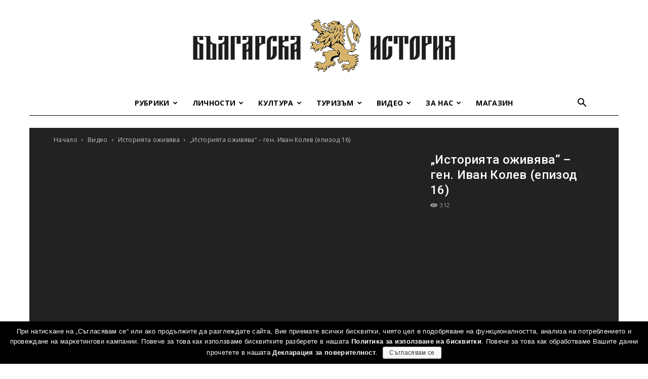

--- FILE ---
content_type: text/html; charset=UTF-8
request_url: https://bulgarianhistory.org/%D0%B8%D1%81%D1%82%D0%BE%D1%80%D0%B8%D1%8F%D1%82%D0%B0-%D0%BE%D0%B6%D0%B8%D0%B2%D1%8F%D0%B2%D0%B0-%D0%B3%D0%B5%D0%BD-%D0%B8%D0%B2%D0%B0%D0%BD-%D0%BA%D0%BE%D0%BB%D0%B5%D0%B2-%D0%B5%D0%BF%D0%B8/
body_size: 43756
content:
<!doctype html >
<!--[if IE 8]><html
class="ie8" lang="en"> <![endif]-->
<!--[if IE 9]><html
class="ie9" lang="en"> <![endif]-->
<!--[if gt IE 8]><!--><html
lang="bg-BG"
prefix="og: http://ogp.me/ns#" > <!--<![endif]--><head><link
rel="stylesheet" type="text/css" href="https://bulgarianhistory.org/wp-content/cache/minify/1/a7b42.css" media="all" /><title>&quot;Историята оживява&quot; – ген. Иван Колев (епизод 16) | Българска история</title><meta
charset="UTF-8" /><meta
name="viewport" content="width=device-width, initial-scale=1.0"><link
rel="pingback" href="https://bulgarianhistory.org/xmlrpc.php" /> <script>var trackOutboundLink = function(url) {
		   ga('send', 'event', 'outbound', 'click', url, {
			 'transport': 'beacon',
			 'hitCallback': function(){document.location = url;}
		   });
		}</script> <meta
property="og:image" content="https://bulgarianhistory.org/wp-content/uploads/2017/02/maxresdefault-16.jpg" /><link
rel="icon" type="image/png" href="https://bulgarianhistory.org/wp-content/uploads/2016/04/logo-app.png"><link
rel="author" href="https://plus.google.com/u/0/+%D0%91%D1%8A%D0%BB%D0%B3%D0%B0%D1%80%D1%81%D0%BA%D0%B0%D0%B8%D1%81%D1%82%D0%BE%D1%80%D0%B8%D1%8F" /><meta
name="description"  content="Шестнадесетото издание от втория сезон на съвместната рубрика на сдружение &quot;Българска история&quot; и телевизия BiT." /><link
rel="canonical" href="https://bulgarianhistory.org/историята-оживява-ген-иван-колев-епи/" /><meta
property="og:title" content="&quot;Историята оживява&quot; – ген. Иван Колев (епизод 16) | Българска история" /><meta
property="og:type" content="article" /><meta
property="og:url" content="https://bulgarianhistory.org/историята-оживява-ген-иван-колев-епи/" /><meta
property="og:image" content="https://bulgarianhistory.org/wp-content/uploads/2016/04/logo-app.png" /><meta
property="og:site_name" content="Българска история" /><meta
property="fb:app_id" content="1684556975150929" /><meta
property="og:description" content="Шестнадесетото издание от втория сезон на съвместната рубрика на сдружение &quot;Българска история&quot; и телевизия BiT." /><meta
property="article:published_time" content="2017-02-26T09:55:08Z" /><meta
property="article:modified_time" content="2017-02-26T09:55:08Z" /><meta
name="twitter:card" content="summary" /><meta
name="twitter:title" content="&quot;Историята оживява&quot; – ген. Иван Колев (епизод 16) | Българска история" /><meta
name="twitter:description" content="Шестнадесетото издание от втория сезон на съвместната рубрика на сдружение &quot;Българска история&quot; и телевизия BiT." /><meta
name="twitter:image" content="https://bulgarianhistory.org/wp-content/uploads/2016/04/logo-app.png" /><meta
itemprop="image" content="https://bulgarianhistory.org/wp-content/uploads/2016/04/logo-app.png" /><link
rel='dns-prefetch' href='//www.google.com' /><link
rel='dns-prefetch' href='//fonts.googleapis.com' /><link
rel='dns-prefetch' href='//s.w.org' /><link
rel="alternate" type="application/rss+xml" title="Българска история &raquo; Хранилка" href="https://bulgarianhistory.org/feed/" /> <script type="text/javascript">window._wpemojiSettings = {"baseUrl":"https:\/\/s.w.org\/images\/core\/emoji\/11\/72x72\/","ext":".png","svgUrl":"https:\/\/s.w.org\/images\/core\/emoji\/11\/svg\/","svgExt":".svg","source":{"concatemoji":"https:\/\/bulgarianhistory.org\/wp-includes\/js\/wp-emoji-release.min.js?ver=4.9.8"}};
			!function(a,b,c){function d(a,b){var c=String.fromCharCode;l.clearRect(0,0,k.width,k.height),l.fillText(c.apply(this,a),0,0);var d=k.toDataURL();l.clearRect(0,0,k.width,k.height),l.fillText(c.apply(this,b),0,0);var e=k.toDataURL();return d===e}function e(a){var b;if(!l||!l.fillText)return!1;switch(l.textBaseline="top",l.font="600 32px Arial",a){case"flag":return!(b=d([55356,56826,55356,56819],[55356,56826,8203,55356,56819]))&&(b=d([55356,57332,56128,56423,56128,56418,56128,56421,56128,56430,56128,56423,56128,56447],[55356,57332,8203,56128,56423,8203,56128,56418,8203,56128,56421,8203,56128,56430,8203,56128,56423,8203,56128,56447]),!b);case"emoji":return b=d([55358,56760,9792,65039],[55358,56760,8203,9792,65039]),!b}return!1}function f(a){var c=b.createElement("script");c.src=a,c.defer=c.type="text/javascript",b.getElementsByTagName("head")[0].appendChild(c)}var g,h,i,j,k=b.createElement("canvas"),l=k.getContext&&k.getContext("2d");for(j=Array("flag","emoji"),c.supports={everything:!0,everythingExceptFlag:!0},i=0;i<j.length;i++)c.supports[j[i]]=e(j[i]),c.supports.everything=c.supports.everything&&c.supports[j[i]],"flag"!==j[i]&&(c.supports.everythingExceptFlag=c.supports.everythingExceptFlag&&c.supports[j[i]]);c.supports.everythingExceptFlag=c.supports.everythingExceptFlag&&!c.supports.flag,c.DOMReady=!1,c.readyCallback=function(){c.DOMReady=!0},c.supports.everything||(h=function(){c.readyCallback()},b.addEventListener?(b.addEventListener("DOMContentLoaded",h,!1),a.addEventListener("load",h,!1)):(a.attachEvent("onload",h),b.attachEvent("onreadystatechange",function(){"complete"===b.readyState&&c.readyCallback()})),g=c.source||{},g.concatemoji?f(g.concatemoji):g.wpemoji&&g.twemoji&&(f(g.twemoji),f(g.wpemoji)))}(window,document,window._wpemojiSettings);</script> <style type="text/css">img.wp-smiley,
img.emoji {
	display: inline !important;
	border: none !important;
	box-shadow: none !important;
	height: 1em !important;
	width: 1em !important;
	margin: 0 .07em !important;
	vertical-align: -0.1em !important;
	background: none !important;
	padding: 0 !important;
}</style><link
rel='stylesheet' id='google-fonts-style-css'  href='https://fonts.googleapis.com/css?family=Oranienbaum%3A400%2C700%7CPT+Sans+Caption%3A400%2C700%7COpen+Sans%3A300italic%2C400%2C400italic%2C600%2C600italic%2C700%7CRoboto%3A300%2C400%2C400italic%2C500%2C500italic%2C700%2C900&#038;subset=cyrillic&#038;ver=8.7.5' type='text/css' media='all' /><style id='wpgdprc.css-inline-css' type='text/css'>div.wpgdprc .wpgdprc-switch .wpgdprc-switch-inner:before { content: 'Yes'; }
            div.wpgdprc .wpgdprc-switch .wpgdprc-switch-inner:after { content: 'No'; }</style> <script type="text/javascript" src="https://bulgarianhistory.org/wp-content/cache/minify/1/df983.js"></script> <script type='text/javascript'>var cnArgs = {"ajaxurl":"https:\/\/bulgarianhistory.org\/wp-admin\/admin-ajax.php","hideEffect":"fade","onScroll":"yes","onScrollOffset":"200","cookieName":"cookie_notice_accepted","cookieValue":"true","cookieTime":"7862400","cookiePath":"\/","cookieDomain":"","redirection":"","cache":"1","refuse":"no","revoke_cookies":"0","revoke_cookies_opt":"automatic","secure":"1"};</script> <script type="text/javascript" src="https://bulgarianhistory.org/wp-content/cache/minify/1/1aeaf.js"></script> <link
rel='https://api.w.org/' href='https://bulgarianhistory.org/wp-json/' /><link
rel="EditURI" type="application/rsd+xml" title="RSD" href="https://bulgarianhistory.org/xmlrpc.php?rsd" /><link
rel="wlwmanifest" type="application/wlwmanifest+xml" href="https://bulgarianhistory.org/wp-includes/wlwmanifest.xml" /><link
rel='prev' title='&#8222;Историята оживява&#8220; &#8211; Гоце Делчев (епизод 15)' href='https://bulgarianhistory.org/istoriqta-ojivqva-ep-15/' /><link
rel='next' title='&#8222;Историята оживява&#8220; &#8211; Луи Айер (епизод 17)' href='https://bulgarianhistory.org/istoriqta-ojivqva-ep-17/' /><meta
name="generator" content="WordPress 4.9.8" /><link
rel='shortlink' href='https://bulgarianhistory.org/?p=37444' /><link
rel="alternate" type="application/json+oembed" href="https://bulgarianhistory.org/wp-json/oembed/1.0/embed?url=https%3A%2F%2Fbulgarianhistory.org%2F%25d0%25b8%25d1%2581%25d1%2582%25d0%25be%25d1%2580%25d0%25b8%25d1%258f%25d1%2582%25d0%25b0-%25d0%25be%25d0%25b6%25d0%25b8%25d0%25b2%25d1%258f%25d0%25b2%25d0%25b0-%25d0%25b3%25d0%25b5%25d0%25bd-%25d0%25b8%25d0%25b2%25d0%25b0%25d0%25bd-%25d0%25ba%25d0%25be%25d0%25bb%25d0%25b5%25d0%25b2-%25d0%25b5%25d0%25bf%25d0%25b8%2F" /><link
rel="alternate" type="text/xml+oembed" href="https://bulgarianhistory.org/wp-json/oembed/1.0/embed?url=https%3A%2F%2Fbulgarianhistory.org%2F%25d0%25b8%25d1%2581%25d1%2582%25d0%25be%25d1%2580%25d0%25b8%25d1%258f%25d1%2582%25d0%25b0-%25d0%25be%25d0%25b6%25d0%25b8%25d0%25b2%25d1%258f%25d0%25b2%25d0%25b0-%25d0%25b3%25d0%25b5%25d0%25bd-%25d0%25b8%25d0%25b2%25d0%25b0%25d0%25bd-%25d0%25ba%25d0%25be%25d0%25bb%25d0%25b5%25d0%25b2-%25d0%25b5%25d0%25bf%25d0%25b8%2F&#038;format=xml" /> <script>window.tdwGlobal = {"adminUrl":"https:\/\/bulgarianhistory.org\/wp-admin\/","wpRestNonce":"36cd9fa2ae","wpRestUrl":"https:\/\/bulgarianhistory.org\/wp-json\/","permalinkStructure":"\/%postname%\/"};</script> <!--[if lt IE 9]><script src="https://cdnjs.cloudflare.com/ajax/libs/html5shiv/3.7.3/html5shiv.js"></script><![endif]-->
 <script>var tdBlocksArray = []; //here we store all the items for the current page

	    //td_block class - each ajax block uses a object of this class for requests
	    function tdBlock() {
		    this.id = '';
		    this.block_type = 1; //block type id (1-234 etc)
		    this.atts = '';
		    this.td_column_number = '';
		    this.td_current_page = 1; //
		    this.post_count = 0; //from wp
		    this.found_posts = 0; //from wp
		    this.max_num_pages = 0; //from wp
		    this.td_filter_value = ''; //current live filter value
		    this.is_ajax_running = false;
		    this.td_user_action = ''; // load more or infinite loader (used by the animation)
		    this.header_color = '';
		    this.ajax_pagination_infinite_stop = ''; //show load more at page x
	    }


        // td_js_generator - mini detector
        (function(){
            var htmlTag = document.getElementsByTagName("html")[0];

	        if ( navigator.userAgent.indexOf("MSIE 10.0") > -1 ) {
                htmlTag.className += ' ie10';
            }

            if ( !!navigator.userAgent.match(/Trident.*rv\:11\./) ) {
                htmlTag.className += ' ie11';
            }

	        if ( navigator.userAgent.indexOf("Edge") > -1 ) {
                htmlTag.className += ' ieEdge';
            }

            if ( /(iPad|iPhone|iPod)/g.test(navigator.userAgent) ) {
                htmlTag.className += ' td-md-is-ios';
            }

            var user_agent = navigator.userAgent.toLowerCase();
            if ( user_agent.indexOf("android") > -1 ) {
                htmlTag.className += ' td-md-is-android';
            }

            if ( -1 !== navigator.userAgent.indexOf('Mac OS X')  ) {
                htmlTag.className += ' td-md-is-os-x';
            }

            if ( /chrom(e|ium)/.test(navigator.userAgent.toLowerCase()) ) {
               htmlTag.className += ' td-md-is-chrome';
            }

            if ( -1 !== navigator.userAgent.indexOf('Firefox') ) {
                htmlTag.className += ' td-md-is-firefox';
            }

            if ( -1 !== navigator.userAgent.indexOf('Safari') && -1 === navigator.userAgent.indexOf('Chrome') ) {
                htmlTag.className += ' td-md-is-safari';
            }

            if( -1 !== navigator.userAgent.indexOf('IEMobile') ){
                htmlTag.className += ' td-md-is-iemobile';
            }

        })();




        var tdLocalCache = {};

        ( function () {
            "use strict";

            tdLocalCache = {
                data: {},
                remove: function (resource_id) {
                    delete tdLocalCache.data[resource_id];
                },
                exist: function (resource_id) {
                    return tdLocalCache.data.hasOwnProperty(resource_id) && tdLocalCache.data[resource_id] !== null;
                },
                get: function (resource_id) {
                    return tdLocalCache.data[resource_id];
                },
                set: function (resource_id, cachedData) {
                    tdLocalCache.remove(resource_id);
                    tdLocalCache.data[resource_id] = cachedData;
                }
            };
        })();

    
    
var td_viewport_interval_list=[{"limitBottom":767,"sidebarWidth":228},{"limitBottom":1018,"sidebarWidth":300},{"limitBottom":1140,"sidebarWidth":324}];
var td_animation_stack_effect="type0";
var tds_animation_stack=true;
var td_animation_stack_specific_selectors=".entry-thumb, img";
var td_animation_stack_general_selectors=".td-animation-stack img, .td-animation-stack .entry-thumb, .post img";
var tds_general_modal_image="yes";
var td_ajax_url="https:\/\/bulgarianhistory.org\/wp-admin\/admin-ajax.php?td_theme_name=Newspaper&v=8.7.5";
var td_get_template_directory_uri="https:\/\/bulgarianhistory.org\/wp-content\/themes\/Newspaper";
var tds_snap_menu="";
var tds_logo_on_sticky="";
var tds_header_style="10";
var td_please_wait="Please wait...";
var td_email_user_pass_incorrect="User or password incorrect!";
var td_email_user_incorrect="Email or username incorrect!";
var td_email_incorrect="Email incorrect!";
var tds_more_articles_on_post_enable="";
var tds_more_articles_on_post_time_to_wait="";
var tds_more_articles_on_post_pages_distance_from_top=0;
var tds_theme_color_site_wide="#222222";
var tds_smart_sidebar="enabled";
var tdThemeName="Newspaper";
var td_magnific_popup_translation_tPrev="Previous (Left arrow key)";
var td_magnific_popup_translation_tNext="Next (Right arrow key)";
var td_magnific_popup_translation_tCounter="%curr% of %total%";
var td_magnific_popup_translation_ajax_tError="The content from %url% could not be loaded.";
var td_magnific_popup_translation_image_tError="The image #%curr% could not be loaded.";
var tdDateNamesI18n={"month_names":["\u044f\u043d\u0443\u0430\u0440\u0438","\u0444\u0435\u0432\u0440\u0443\u0430\u0440\u0438","\u043c\u0430\u0440\u0442","\u0430\u043f\u0440\u0438\u043b","\u043c\u0430\u0439","\u044e\u043d\u0438","\u044e\u043b\u0438","\u0430\u0432\u0433\u0443\u0441\u0442","\u0441\u0435\u043f\u0442\u0435\u043c\u0432\u0440\u0438","\u043e\u043a\u0442\u043e\u043c\u0432\u0440\u0438","\u043d\u043e\u0435\u043c\u0432\u0440\u0438","\u0434\u0435\u043a\u0435\u043c\u0432\u0440\u0438"],"month_names_short":["\u044f\u043d.","\u0444\u0435\u0432\u0440.","\u043c\u0430\u0440.","\u0430\u043f\u0440.","\u043c\u0430\u0439","\u044e\u043d\u0438","\u044e\u043b\u0438","\u0430\u0432\u0433.","\u0441\u0435\u043f.","\u043e\u043a\u0442.","\u043d\u043e\u0435.","\u0434\u0435\u043a."],"day_names":["\u043d\u0435\u0434\u0435\u043b\u044f","\u043f\u043e\u043d\u0435\u0434\u0435\u043b\u043d\u0438\u043a","\u0432\u0442\u043e\u0440\u043d\u0438\u043a","\u0441\u0440\u044f\u0434\u0430","\u0447\u0435\u0442\u0432\u044a\u0440\u0442\u044a\u043a","\u043f\u0435\u0442\u044a\u043a","\u0441\u044a\u0431\u043e\u0442\u0430"],"day_names_short":["\u043d\u0434","\u043f\u043d","\u0432\u0442","\u0441\u0440","\u0447\u0442","\u043f\u0442","\u0441\u0431"]};
var td_ad_background_click_link="";
var td_ad_background_click_target="";</script>  <script async src="https://www.googletagmanager.com/gtag/js?id=G-93FQ5EDJ73"></script> <script>window.dataLayer = window.dataLayer || [];
  function gtag(){dataLayer.push(arguments);}
  gtag('js', new Date());

  gtag('config', 'G-93FQ5EDJ73');</script>  <script>!function(f,b,e,v,n,t,s)
  {if(f.fbq)return;n=f.fbq=function(){n.callMethod?
  n.callMethod.apply(n,arguments):n.queue.push(arguments)};
  if(!f._fbq)f._fbq=n;n.push=n;n.loaded=!0;n.version='2.0';
  n.queue=[];t=b.createElement(e);t.async=!0;
  t.src=v;s=b.getElementsByTagName(e)[0];
  s.parentNode.insertBefore(t,s)}(window, document,'script',
  'https://connect.facebook.net/en_US/fbevents.js');
  fbq('init', '719433594905087');
  fbq('track', 'PageView');</script> <noscript><img
height="1" width="1" style="display:none"
src="https://www.facebook.com/tr?id=719433594905087&ev=PageView&noscript=1"
/></noscript>
<script type="application/ld+json">{
                            "@context": "http://schema.org",
                            "@type": "BreadcrumbList",
                            "itemListElement": [{
                            "@type": "ListItem",
                            "position": 1,
                                "item": {
                                "@type": "WebSite",
                                "@id": "https://bulgarianhistory.org/",
                                "name": "Начало"                                               
                            }
                        },{
                            "@type": "ListItem",
                            "position": 2,
                                "item": {
                                "@type": "WebPage",
                                "@id": "https://bulgarianhistory.org/category/filmi/",
                                "name": "Видео"
                            }
                        },{
                            "@type": "ListItem",
                            "position": 3,
                                "item": {
                                "@type": "WebPage",
                                "@id": "https://bulgarianhistory.org/category/filmi/istoriata-ojiviava/",
                                "name": "Историята оживява"                                
                            }
                        },{
                            "@type": "ListItem",
                            "position": 4,
                                "item": {
                                "@type": "WebPage",
                                "@id": "https://bulgarianhistory.org/%d0%b8%d1%81%d1%82%d0%be%d1%80%d0%b8%d1%8f%d1%82%d0%b0-%d0%be%d0%b6%d0%b8%d0%b2%d1%8f%d0%b2%d0%b0-%d0%b3%d0%b5%d0%bd-%d0%b8%d0%b2%d0%b0%d0%bd-%d0%ba%d0%be%d0%bb%d0%b5%d0%b2-%d0%b5%d0%bf%d0%b8/",
                                "name": "&#8222;Историята оживява&#8220; &#8211; ген. Иван Колев (епизод 16)"                                
                            }
                        }    ]
                        }</script> <style type="text/css" id="wp-custom-css">body.home {background-size:cover;}
.td-pb-span.td-sub-footer-copy {padding:0!important;}
#smartbanner.android {height: 84px!important;}
table#contacts{
	width:95% !important;
}
table#contacts td {
padding: 1px 1px !important;
}
table#contacts td.class {
font-size:8px !important;
}
.wpfront-fixed{
	visibility: hidden !important;
}
@media screen and (min-width: 1280px) {
.wpfront-fixed{
	visibility: visible !important;
}
}
.notBarTxt{
	float: left;
	text-align: left !important;
	width: 350px;
	height: 135px;
	margin-right:5px;
}
.notBarTxt h4{
	color: #FFF;
}
.notBarImg{
	float: right;
	position: static;
}
.footerImg{
	width: 255px;
  position: fixed;
  z-index: 10333300000000 !important;
  margin-top: -105px;
}
.notBarBtn{
    margin-top: 100px;
    margin-left: 53px !important;
}

.wp-video {
    text-align: center;
    margin-left: auto;
    margin-right: auto;
}</style><style>.tdm-menu-active-style3 .tdm-header.td-header-wrap .sf-menu > .current-category-ancestor > a,
                .tdm-menu-active-style3 .tdm-header.td-header-wrap .sf-menu > .current-menu-ancestor > a,
                .tdm-menu-active-style3 .tdm-header.td-header-wrap .sf-menu > .current-menu-item > a,
                .tdm-menu-active-style3 .tdm-header.td-header-wrap .sf-menu > .sfHover > a,
                .tdm-menu-active-style3 .tdm-header.td-header-wrap .sf-menu > li > a:hover,
                .tdm_block_column_content:hover .tdm-col-content-title-url .tdm-title,
                .tds-button2 .tdm-btn-text,
                .tds-button2 i,
                .tds-button5:hover .tdm-btn-text,
                .tds-button5:hover i,
                .tds-button6 .tdm-btn-text,
                .tds-button6 i,
                .tdm_block_list .tdm-list-item i,
                .tdm_block_pricing .tdm-pricing-feature i,
                .tdm-social-item i {
                  color: #222222;
                }
                .tdm-menu-active-style5 .td-header-menu-wrap .sf-menu > .current-menu-item > a,
                .tdm-menu-active-style5 .td-header-menu-wrap .sf-menu > .current-menu-ancestor > a,
                .tdm-menu-active-style5 .td-header-menu-wrap .sf-menu > .current-category-ancestor > a,
                .tdm-menu-active-style5 .td-header-menu-wrap .sf-menu > li > a:hover,
                .tdm-menu-active-style5 .td-header-menu-wrap .sf-menu > .sfHover > a,
                .tds-button1,
                .tds-button6:after,
                .tds-title2 .tdm-title-line:after,
                .tds-title3 .tdm-title-line:after,
                .tdm_block_pricing.tdm-pricing-featured:before,
                .tdm_block_pricing.tds_pricing2_block.tdm-pricing-featured .tdm-pricing-header,
                .tds-progress-bar1 .tdm-progress-bar:after,
                .tds-progress-bar2 .tdm-progress-bar:after,
                .tds-social3 .tdm-social-item {
                  background-color: #222222;
                }
                .tdm-menu-active-style4 .tdm-header .sf-menu > .current-menu-item > a,
                .tdm-menu-active-style4 .tdm-header .sf-menu > .current-menu-ancestor > a,
                .tdm-menu-active-style4 .tdm-header .sf-menu > .current-category-ancestor > a,
                .tdm-menu-active-style4 .tdm-header .sf-menu > li > a:hover,
                .tdm-menu-active-style4 .tdm-header .sf-menu > .sfHover > a,
                .tds-button2:before,
                .tds-button6:before,
                .tds-progress-bar3 .tdm-progress-bar:after {
                  border-color: #222222;
                }
                .tdm-btn-style1 {
					background-color: #222222;
				}
				.tdm-btn-style2:before {
				    border-color: #222222;
				}
				.tdm-btn-style2 {
				    color: #222222;
				}
				.tdm-btn-style3 {
				    -webkit-box-shadow: 0 2px 16px #222222;
                    -moz-box-shadow: 0 2px 16px #222222;
                    box-shadow: 0 2px 16px #222222;
				}
				.tdm-btn-style3:hover {
				    -webkit-box-shadow: 0 4px 26px #222222;
                    -moz-box-shadow: 0 4px 26px #222222;
                    box-shadow: 0 4px 26px #222222;
				}</style><style id="tdw-css-placeholder"></style></head><body
class="post-template-default single single-post postid-37444 single-format-video cookies-not-set istoriata-ojiviava ----- global-block-template-1 td-blog-fitness single_template_11 td-animation-stack-type0 td-boxed-layout" itemscope="itemscope" itemtype="https://schema.org/WebPage">
<noscript><iframe
src="https://www.googletagmanager.com/ns.html?id=GTM-5G9GHKM"
height="0" width="0" style="display:none;visibility:hidden"></iframe></noscript><div
class="td-scroll-up"><i
class="td-icon-menu-up"></i></div><div
class="td-menu-background"></div><div
id="td-mobile-nav"><div
class="td-mobile-container"><div
class="td-menu-socials-wrap"><div
class="td-menu-socials">
<span
class="td-social-icon-wrap">
<a
target="_blank" href="https://www.facebook.com/bulgarian.history1/" title="Facebook">
<i
class="td-icon-font td-icon-facebook"></i>
</a>
</span></div><div
class="td-mobile-close">
<a
href="#"><i
class="td-icon-close-mobile"></i></a></div></div><div
class="td-mobile-content"><div
class="menu-%d0%b3%d0%bb%d0%b0%d0%b2%d0%bd%d0%be-%d0%bc%d0%b5%d0%bd%d1%8e-container"><ul
id="menu-%d0%b3%d0%bb%d0%b0%d0%b2%d0%bd%d0%be-%d0%bc%d0%b5%d0%bd%d1%8e" class="td-mobile-main-menu"><li
id="menu-item-29499" class="menu-item menu-item-type-custom menu-item-object-custom menu-item-first menu-item-has-children menu-item-29499"><a
href="#">Рубрики<i
class="td-icon-menu-right td-element-after"></i></a><ul
class="sub-menu"><li
id="menu-item-0" class="menu-item-0"><a
href="https://bulgarianhistory.org/category/rubriki/arhivite-govoryat/">Архивите говорят</a></li><li
class="menu-item-0"><a
href="https://bulgarianhistory.org/category/rubriki/buntove-i-vustania/">Бунтове и въстания</a></li><li
class="menu-item-0"><a
href="https://bulgarianhistory.org/category/rubriki/emblematichni-subitia/">Емблематични събития</a></li><li
class="menu-item-0"><a
href="https://bulgarianhistory.org/category/rubriki/intervyuta/">Интервюта</a></li><li
class="menu-item-0"><a
href="https://bulgarianhistory.org/category/rubriki/interesni-fakti/">Интересни факти</a></li><li
class="menu-item-0"><a
href="https://bulgarianhistory.org/category/rubriki/istoricheskite-pet/">Историческите 5</a></li><li
class="menu-item-0"><a
href="https://bulgarianhistory.org/category/rubriki/na-boinoto-pole/">На бойното поле</a></li><li
class="menu-item-0"><a
href="https://bulgarianhistory.org/category/rubriki/novini-bg-history/">Новини от „Българска история“</a></li><li
class="menu-item-0"><a
href="https://bulgarianhistory.org/category/rubriki/otkas/">Откъси</a></li><li
class="menu-item-0"><a
href="https://bulgarianhistory.org/category/rubriki/podkast/">Подкаст</a></li><li
class="menu-item-0"><a
href="https://bulgarianhistory.org/category/rubriki/socializym-po-bulgarski/">Социализъм по български</a></li><li
class="menu-item-0"><a
href="https://bulgarianhistory.org/category/rubriki/srednovekovie/">Средновековни истории</a></li><li
class="menu-item-0"><a
href="https://bulgarianhistory.org/category/rubriki/quizzes/">Тестове и викторини</a></li></ul></li><li
id="menu-item-29491" class="menu-item menu-item-type-taxonomy menu-item-object-category menu-item-has-children menu-item-29491"><a
href="https://bulgarianhistory.org/category/people/">Личности<i
class="td-icon-menu-right td-element-after"></i></a><ul
class="sub-menu"><li
class="menu-item-0"><a
href="https://bulgarianhistory.org/category/people/voenni/">Военни</a></li><li
class="menu-item-0"><a
href="https://bulgarianhistory.org/category/people/vyzrozhdenci/">Възрожденци</a></li><li
class="menu-item-0"><a
href="https://bulgarianhistory.org/category/people/duhovnici/">Духовници</a></li><li
class="menu-item-0"><a
href="https://bulgarianhistory.org/category/people/jenite-v-istoriata/">Жените в историята</a></li><li
class="menu-item-0"><a
href="https://bulgarianhistory.org/category/people/poeti-i-pisateli/">Поети и писатели</a></li><li
class="menu-item-0"><a
href="https://bulgarianhistory.org/category/people/politici/">Политици</a></li><li
class="menu-item-0"><a
href="https://bulgarianhistory.org/category/people/predpriemachi/">Предприемачи</a></li><li
class="menu-item-0"><a
href="https://bulgarianhistory.org/category/people/revoliucioneri/">Революционери</a></li><li
class="menu-item-0"><a
href="https://bulgarianhistory.org/category/people/sportisti/">Спортисти</a></li><li
class="menu-item-0"><a
href="https://bulgarianhistory.org/category/people/srednovekovni-vladeteli/">Средновековни владетели</a></li><li
class="menu-item-0"><a
href="https://bulgarianhistory.org/category/people/tvorci/">Творци</a></li><li
class="menu-item-0"><a
href="https://bulgarianhistory.org/category/people/ucheni/">Учени</a></li><li
class="menu-item-0"><a
href="https://bulgarianhistory.org/category/people/chuzhdencite/">Чужденците в историята</a></li></ul></li><li
id="menu-item-29506" class="menu-item menu-item-type-custom menu-item-object-custom menu-item-has-children menu-item-29506"><a
href="#">Култура<i
class="td-icon-menu-right td-element-after"></i></a><ul
class="sub-menu"><li
class="menu-item-0"><a
href="https://bulgarianhistory.org/category/bit-i-kultura/balgarski-zanayati/">Българските занаяти</a></li><li
class="menu-item-0"><a
href="https://bulgarianhistory.org/category/bit-i-kultura/legendi-i-predania/">Легенди и предания</a></li><li
class="menu-item-0"><a
href="https://bulgarianhistory.org/category/bit-i-kultura/istoriya-po-noti/">Народни песни</a></li><li
class="menu-item-0"><a
href="https://bulgarianhistory.org/category/bit-i-kultura/praznici-obichai-traditzii/">Празници и обичаи</a></li><li
class="menu-item-0"><a
href="https://bulgarianhistory.org/category/bit-i-kultura/traditzionna-kuhnya/">Традиционна кухня</a></li></ul></li><li
id="menu-item-29521" class="menu-item menu-item-type-custom menu-item-object-custom menu-item-has-children menu-item-29521"><a
href="#">Туризъм<i
class="td-icon-menu-right td-element-after"></i></a><ul
class="sub-menu"><li
class="menu-item-0"><a
href="https://bulgarianhistory.org/category/tourism/zada-lzhitelni-destinatsii/">Задължителни дестинации</a></li><li
class="menu-item-0"><a
href="https://bulgarianhistory.org/category/tourism/naruchnik/">Наръчник на приключенеца</a></li><li
class="menu-item-0"><a
href="https://bulgarianhistory.org/category/tourism/skytrip/">От птичи поглед</a></li><li
class="menu-item-0"><a
href="https://bulgarianhistory.org/category/tourism/travel-stories/">Пътеписи</a></li></ul></li><li
id="menu-item-29522" class="menu-item menu-item-type-custom menu-item-object-custom menu-item-has-children menu-item-29522"><a
href="#">Видео<i
class="td-icon-menu-right td-element-after"></i></a><ul
class="sub-menu"><li
class="menu-item-0"><a
href="https://bulgarianhistory.org/category/filmi/shveicarecat_s_bg_sarce/">&#8222;Швейцарецът с българско сърце&#8220;</a></li><li
class="menu-item-0"><a
href="https://bulgarianhistory.org/category/filmi/bg-ucheni/">Българските учени</a></li><li
class="menu-item-0"><a
href="https://bulgarianhistory.org/category/filmi/bulgarsko-voenno-chudo/">Българско военно чудо</a></li><li
class="menu-item-0"><a
href="https://bulgarianhistory.org/category/filmi/istoriata-ojiviava/">Историята оживява</a></li><li
class="menu-item-0"><a
href="https://bulgarianhistory.org/category/filmi/%d0%ba%d1%80%d0%b0%d1%82%d0%ba%d0%b8-%d0%b8%d1%81%d1%82%d0%be%d1%80%d0%b8%d0%b8/">Кратки истории</a></li><li
class="menu-item-0"><a
href="https://bulgarianhistory.org/category/filmi/legends-ozhivivat/">Легендите оживяват</a></li><li
class="menu-item-0"><a
href="https://bulgarianhistory.org/category/filmi/legends-ozhivivat/legends-episodes/">Легендите оживяват &#8211; сезон 1</a></li><li
class="menu-item-0"><a
href="https://bulgarianhistory.org/category/filmi/legends-ozhivivat/legends-episodes-2/">Легендите оживяват – сезон 2</a></li><li
class="menu-item-0"><a
href="https://bulgarianhistory.org/category/filmi/legends-ozhivivat/legendite-ozhiviyavat-3/">Легендите оживяват – сезон 3</a></li><li
class="menu-item-0"><a
href="https://bulgarianhistory.org/category/filmi/legends-ozhivivat/legendite-4/">Легендите оживяват – сезон 4</a></li><li
class="menu-item-0"><a
href="https://bulgarianhistory.org/category/filmi/%d0%bc%d0%b8%d0%bd%d0%b0%d0%bb%d0%be-%d0%b2-%d0%bc%d0%b8%d0%bd%d1%83%d1%82%d0%b8/">Минало в минути</a></li><li
class="menu-item-0"><a
href="https://bulgarianhistory.org/category/filmi/%d0%bd%d0%b0%d1%88%d0%b8%d1%82%d0%b5-%d0%bf%d1%8a%d0%bb%d0%ba%d0%be%d0%b2%d0%be%d0%b4%d1%86%d0%b8/">Нашите пълководци</a></li><li
class="menu-item-0"><a
href="https://bulgarianhistory.org/category/filmi/%d1%81%d0%ba%d1%80%d0%b8%d1%82%d0%b8-%d0%b8%d1%81%d1%82%d0%be%d1%80%d0%b8%d0%b8/">Скрити истории</a></li><li
class="menu-item-0"><a
href="https://bulgarianhistory.org/category/filmi/srednovekovna-slava/">Средновековна слава</a></li></ul></li><li
id="menu-item-29529" class="menu-item menu-item-type-custom menu-item-object-custom menu-item-has-children menu-item-29529"><a
href="#">За нас<i
class="td-icon-menu-right td-element-after"></i></a><ul
class="sub-menu"><li
id="menu-item-29532" class="menu-item menu-item-type-post_type menu-item-object-page menu-item-29532"><a
rel="nofollow" href="https://bulgarianhistory.org/about-us/">Екип</a></li><li
id="menu-item-29530" class="menu-item menu-item-type-post_type menu-item-object-page menu-item-29530"><a
rel="nofollow" href="https://bulgarianhistory.org/about-us/awards/">Награди и признания</a></li><li
id="menu-item-39723" class="menu-item menu-item-type-post_type menu-item-object-page menu-item-39723"><a
href="https://bulgarianhistory.org/map/">Уроци по родолюбие</a></li><li
id="menu-item-29534" class="menu-item menu-item-type-post_type menu-item-object-page menu-item-29534"><a
href="https://bulgarianhistory.org/contact/">Контакти</a></li></ul></li><li
id="menu-item-48909" class="menu-item menu-item-type-custom menu-item-object-custom menu-item-48909"><a
href="http://bulgarianhistory.shop">Магазин</a></li></ul></div></div></div></div><div
class="td-search-background"></div><div
class="td-search-wrap-mob"><div
class="td-drop-down-search" aria-labelledby="td-header-search-button"><form
method="get" class="td-search-form" action="https://bulgarianhistory.org/"><div
class="td-search-close">
<a
href="#"><i
class="td-icon-close-mobile"></i></a></div><div
role="search" class="td-search-input">
<span>Търсене</span>
<input
id="td-header-search-mob" type="text" value="" name="s" autocomplete="off" /></div></form><div
id="td-aj-search-mob"></div></div></div><div
id="td-outer-wrap" class="td-theme-wrap"><div
class="td-header-wrap td-header-style-10 "><div
class="td-header-top-menu-full td-container-wrap "><div
class="td-container td-header-row td-header-top-menu"></div></div><div
class="td-banner-wrap-full td-logo-wrap-full td-logo-mobile-loaded td-container-wrap "><div
class="td-header-sp-logo">
<a
class="td-main-logo" href="https://bulgarianhistory.org/">
<img
class="td-retina-data"  data-retina="https://bulgarianhistory.org/wp-content/uploads/2020/04/Logo_544x180.png" src="https://bulgarianhistory.org/wp-content/uploads/2020/04/Logo_544x180.png" alt="Българска история" title="Българска история" width="544"/>
<span
class="td-visual-hidden">Българска история</span>
</a></div></div><div
class="td-header-menu-wrap-full td-container-wrap "><div
class="td-header-menu-wrap td-header-gradient "><div
class="td-container td-header-row td-header-main-menu"><div
id="td-header-menu" role="navigation"><div
id="td-top-mobile-toggle"><a
href="#"><i
class="td-icon-font td-icon-mobile"></i></a></div><div
class="td-main-menu-logo td-logo-in-header">
<a
class="td-mobile-logo td-sticky-disable" href="https://bulgarianhistory.org/">
<img
class="td-retina-data" data-retina="https://bulgarianhistory.org/wp-content/uploads/2020/04/Logo_Shop_NEW_280x96.png" src="https://bulgarianhistory.org/wp-content/uploads/2020/04/Logo_Shop_NEW_140x48.png" alt="Българска история" title="Българска история"/>
</a>
<a
class="td-header-logo td-sticky-disable" href="https://bulgarianhistory.org/">
<img
class="td-retina-data" data-retina="https://bulgarianhistory.org/wp-content/uploads/2020/04/Logo_544x180.png" src="https://bulgarianhistory.org/wp-content/uploads/2020/04/Logo_544x180.png" alt="Българска история" title="Българска история"/>
</a></div><div
class="menu-%d0%b3%d0%bb%d0%b0%d0%b2%d0%bd%d0%be-%d0%bc%d0%b5%d0%bd%d1%8e-container"><ul
id="menu-%d0%b3%d0%bb%d0%b0%d0%b2%d0%bd%d0%be-%d0%bc%d0%b5%d0%bd%d1%8e-1" class="sf-menu"><li
class="menu-item menu-item-type-custom menu-item-object-custom menu-item-first td-menu-item td-mega-menu menu-item-29499"><a
href="#">Рубрики</a><ul
class="sub-menu"><li
class="menu-item-0"><div
class="td-container-border"><div
class="td-mega-grid"><div
class="td_block_wrap td_block_mega_menu td_uid_1_692cf04baa9f1_rand td_with_ajax_pagination td-pb-border-top td_block_template_1"  data-td-block-uid="td_uid_1_692cf04baa9f1" ><script>var block_td_uid_1_692cf04baa9f1 = new tdBlock();
block_td_uid_1_692cf04baa9f1.id = "td_uid_1_692cf04baa9f1";
block_td_uid_1_692cf04baa9f1.atts = '{"limit":4,"td_column_number":3,"ajax_pagination":"next_prev","category_id":"16","show_child_cat":30,"td_ajax_filter_type":"td_category_ids_filter","td_ajax_preloading":"preload","block_template_id":"","header_color":"","ajax_pagination_infinite_stop":"","offset":"","td_filter_default_txt":"","td_ajax_filter_ids":"","el_class":"","color_preset":"","border_top":"","css":"","tdc_css":"","class":"td_uid_1_692cf04baa9f1_rand","tdc_css_class":"td_uid_1_692cf04baa9f1_rand","tdc_css_class_style":"td_uid_1_692cf04baa9f1_rand_style"}';
block_td_uid_1_692cf04baa9f1.td_column_number = "3";
block_td_uid_1_692cf04baa9f1.block_type = "td_block_mega_menu";
block_td_uid_1_692cf04baa9f1.post_count = "4";
block_td_uid_1_692cf04baa9f1.found_posts = "739";
block_td_uid_1_692cf04baa9f1.header_color = "";
block_td_uid_1_692cf04baa9f1.ajax_pagination_infinite_stop = "";
block_td_uid_1_692cf04baa9f1.max_num_pages = "185";
tdBlocksArray.push(block_td_uid_1_692cf04baa9f1);</script> <script>var tmpObj = JSON.parse(JSON.stringify(block_td_uid_1_692cf04baa9f1));
                tmpObj.is_ajax_running = true;
                var currentBlockObjSignature = JSON.stringify(tmpObj);
                tdLocalCache.set(currentBlockObjSignature, JSON.stringify({"td_data":"<div class=\"td-mega-row\"><div class=\"td-mega-span\">\n        <div class=\"td_module_mega_menu td_mod_mega_menu\">\n            <div class=\"td-module-image\">\n                <div class=\"td-module-thumb\"><a href=\"https:\/\/bulgarianhistory.org\/aleksandar-stamboliyski\/\" rel=\"bookmark\" class=\"td-image-wrap\" title=\"\u0411\u044a\u043b\u0433\u0430\u0440\u0441\u043a\u0438\u044f\u0442 \u0430\u0433\u0440\u0430\u0440\u0438\u0437\u044a\u043c \u0435 \u043d\u0430\u0439-\u0440\u0430\u0434\u0438\u043a\u0430\u043b\u043d\u0438\u044f\u0442 \u0432 \u0446\u044f\u043b\u043e\u0442\u043e \u0441\u0432\u0435\u0442\u043e\u0432\u043d\u043e \u0437\u0435\u043c\u0435\u0434\u0435\u043b\u0441\u043a\u043e \u0441\u0435\u043c\u0435\u0439\u0441\u0442\u0432\u043e \u2013 \u0434\u043e\u0446. \u041f\u043e\u043f\u0438\u0432\u0430\u043d\u043e\u0432\"><img width=\"218\" height=\"150\" class=\"entry-thumb\" src=\"https:\/\/bulgarianhistory.org\/wp-content\/uploads\/2025\/11\/maxresdefault-7-218x150.jpg\" srcset=\"https:\/\/bulgarianhistory.org\/wp-content\/uploads\/2025\/11\/maxresdefault-7-218x150.jpg 218w, https:\/\/bulgarianhistory.org\/wp-content\/uploads\/2025\/11\/maxresdefault-7-100x70.jpg 100w\" sizes=\"(max-width: 218px) 100vw, 218px\" alt=\"\" title=\"\u0411\u044a\u043b\u0433\u0430\u0440\u0441\u043a\u0438\u044f\u0442 \u0430\u0433\u0440\u0430\u0440\u0438\u0437\u044a\u043c \u0435 \u043d\u0430\u0439-\u0440\u0430\u0434\u0438\u043a\u0430\u043b\u043d\u0438\u044f\u0442 \u0432 \u0446\u044f\u043b\u043e\u0442\u043e \u0441\u0432\u0435\u0442\u043e\u0432\u043d\u043e \u0437\u0435\u043c\u0435\u0434\u0435\u043b\u0441\u043a\u043e \u0441\u0435\u043c\u0435\u0439\u0441\u0442\u0432\u043e \u2013 \u0434\u043e\u0446. \u041f\u043e\u043f\u0438\u0432\u0430\u043d\u043e\u0432\"\/><span class=\"td-video-play-ico\"><img width=\"40\" height=\"40\" class=\"td-retina\" src=\"https:\/\/bulgarianhistory.org\/wp-content\/themes\/Newspaper\/images\/icons\/ico-video-large.png\" alt=\"video\"\/><\/span><\/a><\/div>                            <\/div>\n\n            <div class=\"item-details\">\n                <h3 class=\"entry-title td-module-title\"><a href=\"https:\/\/bulgarianhistory.org\/aleksandar-stamboliyski\/\" rel=\"bookmark\" title=\"\u0411\u044a\u043b\u0433\u0430\u0440\u0441\u043a\u0438\u044f\u0442 \u0430\u0433\u0440\u0430\u0440\u0438\u0437\u044a\u043c \u0435 \u043d\u0430\u0439-\u0440\u0430\u0434\u0438\u043a\u0430\u043b\u043d\u0438\u044f\u0442 \u0432 \u0446\u044f\u043b\u043e\u0442\u043e \u0441\u0432\u0435\u0442\u043e\u0432\u043d\u043e \u0437\u0435\u043c\u0435\u0434\u0435\u043b\u0441\u043a\u043e \u0441\u0435\u043c\u0435\u0439\u0441\u0442\u0432\u043e \u2013 \u0434\u043e\u0446. \u041f\u043e\u043f\u0438\u0432\u0430\u043d\u043e\u0432\">\u0411\u044a\u043b\u0433\u0430\u0440\u0441\u043a\u0438\u044f\u0442 \u0430\u0433\u0440\u0430\u0440\u0438\u0437\u044a\u043c \u0435 \u043d\u0430\u0439-\u0440\u0430\u0434\u0438\u043a\u0430\u043b\u043d\u0438\u044f\u0442 \u0432 \u0446\u044f\u043b\u043e\u0442\u043e \u0441\u0432\u0435\u0442\u043e\u0432\u043d\u043e \u0437\u0435\u043c\u0435\u0434\u0435\u043b\u0441\u043a\u043e \u0441\u0435\u043c\u0435\u0439\u0441\u0442\u0432\u043e \u2013 \u0434\u043e\u0446....<\/a><\/h3>            <\/div>\n        <\/div>\n        <\/div><div class=\"td-mega-span\">\n        <div class=\"td_module_mega_menu td_mod_mega_menu\">\n            <div class=\"td-module-image\">\n                <div class=\"td-module-thumb\"><a href=\"https:\/\/bulgarianhistory.org\/vagalinski-2\/\" rel=\"bookmark\" class=\"td-image-wrap\" title=\"\u041f\u0440\u043e\u0444. \u0412\u0430\u0433\u0430\u043b\u0438\u043d\u0441\u043a\u0438: \u041f\u0440\u0438\u043d\u0443\u0434\u0435\u043d\u0438 \u0441\u043c\u0435 \u0434\u0430 \u0432\u043a\u0430\u0440\u0432\u0430\u043c\u0435 \u0430\u0440\u0445\u0435\u043e\u043b\u043e\u0437\u0438 \u043e\u0442\u0432\u044a\u043d, \u0437\u0430\u0449\u043e\u0442\u043e \u043d\u044f\u043c\u0430 \u0445\u043e\u0440\u0430\"><img width=\"218\" height=\"150\" class=\"entry-thumb\" src=\"https:\/\/bulgarianhistory.org\/wp-content\/uploads\/2025\/11\/maxresdefault-5-218x150.jpg\" srcset=\"https:\/\/bulgarianhistory.org\/wp-content\/uploads\/2025\/11\/maxresdefault-5-218x150.jpg 218w, https:\/\/bulgarianhistory.org\/wp-content\/uploads\/2025\/11\/maxresdefault-5-100x70.jpg 100w\" sizes=\"(max-width: 218px) 100vw, 218px\" alt=\"\" title=\"\u041f\u0440\u043e\u0444. \u0412\u0430\u0433\u0430\u043b\u0438\u043d\u0441\u043a\u0438: \u041f\u0440\u0438\u043d\u0443\u0434\u0435\u043d\u0438 \u0441\u043c\u0435 \u0434\u0430 \u0432\u043a\u0430\u0440\u0432\u0430\u043c\u0435 \u0430\u0440\u0445\u0435\u043e\u043b\u043e\u0437\u0438 \u043e\u0442\u0432\u044a\u043d, \u0437\u0430\u0449\u043e\u0442\u043e \u043d\u044f\u043c\u0430 \u0445\u043e\u0440\u0430\"\/><span class=\"td-video-play-ico\"><img width=\"40\" height=\"40\" class=\"td-retina\" src=\"https:\/\/bulgarianhistory.org\/wp-content\/themes\/Newspaper\/images\/icons\/ico-video-large.png\" alt=\"video\"\/><\/span><\/a><\/div>                            <\/div>\n\n            <div class=\"item-details\">\n                <h3 class=\"entry-title td-module-title\"><a href=\"https:\/\/bulgarianhistory.org\/vagalinski-2\/\" rel=\"bookmark\" title=\"\u041f\u0440\u043e\u0444. \u0412\u0430\u0433\u0430\u043b\u0438\u043d\u0441\u043a\u0438: \u041f\u0440\u0438\u043d\u0443\u0434\u0435\u043d\u0438 \u0441\u043c\u0435 \u0434\u0430 \u0432\u043a\u0430\u0440\u0432\u0430\u043c\u0435 \u0430\u0440\u0445\u0435\u043e\u043b\u043e\u0437\u0438 \u043e\u0442\u0432\u044a\u043d, \u0437\u0430\u0449\u043e\u0442\u043e \u043d\u044f\u043c\u0430 \u0445\u043e\u0440\u0430\">\u041f\u0440\u043e\u0444. \u0412\u0430\u0433\u0430\u043b\u0438\u043d\u0441\u043a\u0438: \u041f\u0440\u0438\u043d\u0443\u0434\u0435\u043d\u0438 \u0441\u043c\u0435 \u0434\u0430 \u0432\u043a\u0430\u0440\u0432\u0430\u043c\u0435 \u0430\u0440\u0445\u0435\u043e\u043b\u043e\u0437\u0438 \u043e\u0442\u0432\u044a\u043d, \u0437\u0430\u0449\u043e\u0442\u043e \u043d\u044f\u043c\u0430 \u0445\u043e\u0440\u0430<\/a><\/h3>            <\/div>\n        <\/div>\n        <\/div><div class=\"td-mega-span\">\n        <div class=\"td_module_mega_menu td_mod_mega_menu\">\n            <div class=\"td-module-image\">\n                <div class=\"td-module-thumb\"><a href=\"https:\/\/bulgarianhistory.org\/mongolska-imperia\/\" rel=\"bookmark\" class=\"td-image-wrap\" title=\"\u0426\u0435\u043b\u0438\u044f\u0442 \u0441\u0440\u0435\u0434\u043d\u043e\u0432\u0435\u043a\u043e\u0432\u0435\u043d \u0441\u0432\u044f\u0442 \u0435 \u0441\u043a\u043e\u0432a\u043d \u043e\u0442 \u0443\u0436\u0430\u0441 \u043f\u0440\u0435\u0434 \u041c\u043e\u043d\u0433\u043e\u043b\u0441\u043a\u0430\u0442\u0430 \u0438\u043c\u043f\u0435\u0440\u0438\u044f \u2013 \u0433\u043e\u0441\u0442\u0443\u0432\u0430 \u0434-\u0440 \u041a\u043e\u043d\u0441\u0442\u0430\u043d\u0442\u0438\u043d \u0413\u043e\u043b\u0435\u0432\"><img width=\"218\" height=\"150\" class=\"entry-thumb\" src=\"https:\/\/bulgarianhistory.org\/wp-content\/uploads\/2025\/11\/maxresdefault-3-218x150.jpg\" srcset=\"https:\/\/bulgarianhistory.org\/wp-content\/uploads\/2025\/11\/maxresdefault-3-218x150.jpg 218w, https:\/\/bulgarianhistory.org\/wp-content\/uploads\/2025\/11\/maxresdefault-3-100x70.jpg 100w\" sizes=\"(max-width: 218px) 100vw, 218px\" alt=\"\" title=\"\u0426\u0435\u043b\u0438\u044f\u0442 \u0441\u0440\u0435\u0434\u043d\u043e\u0432\u0435\u043a\u043e\u0432\u0435\u043d \u0441\u0432\u044f\u0442 \u0435 \u0441\u043a\u043e\u0432a\u043d \u043e\u0442 \u0443\u0436\u0430\u0441 \u043f\u0440\u0435\u0434 \u041c\u043e\u043d\u0433\u043e\u043b\u0441\u043a\u0430\u0442\u0430 \u0438\u043c\u043f\u0435\u0440\u0438\u044f \u2013 \u0433\u043e\u0441\u0442\u0443\u0432\u0430 \u0434-\u0440 \u041a\u043e\u043d\u0441\u0442\u0430\u043d\u0442\u0438\u043d \u0413\u043e\u043b\u0435\u0432\"\/><span class=\"td-video-play-ico\"><img width=\"40\" height=\"40\" class=\"td-retina\" src=\"https:\/\/bulgarianhistory.org\/wp-content\/themes\/Newspaper\/images\/icons\/ico-video-large.png\" alt=\"video\"\/><\/span><\/a><\/div>                            <\/div>\n\n            <div class=\"item-details\">\n                <h3 class=\"entry-title td-module-title\"><a href=\"https:\/\/bulgarianhistory.org\/mongolska-imperia\/\" rel=\"bookmark\" title=\"\u0426\u0435\u043b\u0438\u044f\u0442 \u0441\u0440\u0435\u0434\u043d\u043e\u0432\u0435\u043a\u043e\u0432\u0435\u043d \u0441\u0432\u044f\u0442 \u0435 \u0441\u043a\u043e\u0432a\u043d \u043e\u0442 \u0443\u0436\u0430\u0441 \u043f\u0440\u0435\u0434 \u041c\u043e\u043d\u0433\u043e\u043b\u0441\u043a\u0430\u0442\u0430 \u0438\u043c\u043f\u0435\u0440\u0438\u044f \u2013 \u0433\u043e\u0441\u0442\u0443\u0432\u0430 \u0434-\u0440 \u041a\u043e\u043d\u0441\u0442\u0430\u043d\u0442\u0438\u043d \u0413\u043e\u043b\u0435\u0432\">\u0426\u0435\u043b\u0438\u044f\u0442 \u0441\u0440\u0435\u0434\u043d\u043e\u0432\u0435\u043a\u043e\u0432\u0435\u043d \u0441\u0432\u044f\u0442 \u0435 \u0441\u043a\u043e\u0432a\u043d \u043e\u0442 \u0443\u0436\u0430\u0441 \u043f\u0440\u0435\u0434 \u041c\u043e\u043d\u0433\u043e\u043b\u0441\u043a\u0430\u0442\u0430 \u0438\u043c\u043f\u0435\u0440\u0438\u044f \u2013...<\/a><\/h3>            <\/div>\n        <\/div>\n        <\/div><div class=\"td-mega-span\">\n        <div class=\"td_module_mega_menu td_mod_mega_menu\">\n            <div class=\"td-module-image\">\n                <div class=\"td-module-thumb\"><a href=\"https:\/\/bulgarianhistory.org\/nedyalkov-aviacia\/\" rel=\"bookmark\" class=\"td-image-wrap\" title=\"\u041f\u0440\u043e\u0444. \u041d\u0435\u0434\u044f\u043b\u043a\u043e\u0432: \u0412\u043c\u0435\u0441\u0442\u043e \u0434\u0430 \u043e\u043f\u0442\u0438\u043c\u0438\u0437\u0438\u0440\u0430\u043c\u0435 \u0430\u0432\u0438\u0430\u0446\u0438\u044f\u0442\u0430, \u043d\u0438\u0435 \u044f \u0443\u043d\u0438\u0449\u043e\u0436\u0438\u0445\u043c\u0435\"><img width=\"218\" height=\"150\" class=\"entry-thumb\" src=\"https:\/\/bulgarianhistory.org\/wp-content\/uploads\/2025\/11\/maxresdefault-1-218x150.jpg\" srcset=\"https:\/\/bulgarianhistory.org\/wp-content\/uploads\/2025\/11\/maxresdefault-1-218x150.jpg 218w, https:\/\/bulgarianhistory.org\/wp-content\/uploads\/2025\/11\/maxresdefault-1-100x70.jpg 100w\" sizes=\"(max-width: 218px) 100vw, 218px\" alt=\"\" title=\"\u041f\u0440\u043e\u0444. \u041d\u0435\u0434\u044f\u043b\u043a\u043e\u0432: \u0412\u043c\u0435\u0441\u0442\u043e \u0434\u0430 \u043e\u043f\u0442\u0438\u043c\u0438\u0437\u0438\u0440\u0430\u043c\u0435 \u0430\u0432\u0438\u0430\u0446\u0438\u044f\u0442\u0430, \u043d\u0438\u0435 \u044f \u0443\u043d\u0438\u0449\u043e\u0436\u0438\u0445\u043c\u0435\"\/><span class=\"td-video-play-ico\"><img width=\"40\" height=\"40\" class=\"td-retina\" src=\"https:\/\/bulgarianhistory.org\/wp-content\/themes\/Newspaper\/images\/icons\/ico-video-large.png\" alt=\"video\"\/><\/span><\/a><\/div>                            <\/div>\n\n            <div class=\"item-details\">\n                <h3 class=\"entry-title td-module-title\"><a href=\"https:\/\/bulgarianhistory.org\/nedyalkov-aviacia\/\" rel=\"bookmark\" title=\"\u041f\u0440\u043e\u0444. \u041d\u0435\u0434\u044f\u043b\u043a\u043e\u0432: \u0412\u043c\u0435\u0441\u0442\u043e \u0434\u0430 \u043e\u043f\u0442\u0438\u043c\u0438\u0437\u0438\u0440\u0430\u043c\u0435 \u0430\u0432\u0438\u0430\u0446\u0438\u044f\u0442\u0430, \u043d\u0438\u0435 \u044f \u0443\u043d\u0438\u0449\u043e\u0436\u0438\u0445\u043c\u0435\">\u041f\u0440\u043e\u0444. \u041d\u0435\u0434\u044f\u043b\u043a\u043e\u0432: \u0412\u043c\u0435\u0441\u0442\u043e \u0434\u0430 \u043e\u043f\u0442\u0438\u043c\u0438\u0437\u0438\u0440\u0430\u043c\u0435 \u0430\u0432\u0438\u0430\u0446\u0438\u044f\u0442\u0430, \u043d\u0438\u0435 \u044f \u0443\u043d\u0438\u0449\u043e\u0436\u0438\u0445\u043c\u0435<\/a><\/h3>            <\/div>\n        <\/div>\n        <\/div><\/div>","td_block_id":"td_uid_1_692cf04baa9f1","td_hide_prev":true,"td_hide_next":false}));
                                            tmpObj = JSON.parse(JSON.stringify(block_td_uid_1_692cf04baa9f1));
                            tmpObj.is_ajax_running = true;
                            tmpObj.td_current_page = 1;
                            tmpObj.td_filter_value = 7;
                            var currentBlockObjSignature = JSON.stringify(tmpObj);
                            tdLocalCache.set(currentBlockObjSignature, JSON.stringify({"td_data":"<div class=\"td-mega-row\"><div class=\"td-mega-span\">\n        <div class=\"td_module_mega_menu td_mod_mega_menu\">\n            <div class=\"td-module-image\">\n                <div class=\"td-module-thumb\"><a href=\"https:\/\/bulgarianhistory.org\/stari-karti\/\" rel=\"bookmark\" class=\"td-image-wrap\" title=\"\u0421\u0442\u0430\u0440\u0438\u0442\u0435 \u043a\u0430\u0440\u0442\u0438 \u0440\u0430\u0437\u043a\u0430\u0437\u0432\u0430\u0442 \u0437\u0430 \u0420\u0443\u0441\u043a\u043e-\u0442\u0443\u0440\u0441\u043a\u0430\u0442\u0430 \u0432\u043e\u0439\u043d\u0430\"><img width=\"218\" height=\"150\" class=\"entry-thumb\" src=\"https:\/\/bulgarianhistory.org\/wp-content\/uploads\/2021\/03\/21-218x150.jpg\" srcset=\"https:\/\/bulgarianhistory.org\/wp-content\/uploads\/2021\/03\/21-218x150.jpg 218w, https:\/\/bulgarianhistory.org\/wp-content\/uploads\/2021\/03\/21-100x70.jpg 100w\" sizes=\"(max-width: 218px) 100vw, 218px\" alt=\"\" title=\"\u0421\u0442\u0430\u0440\u0438\u0442\u0435 \u043a\u0430\u0440\u0442\u0438 \u0440\u0430\u0437\u043a\u0430\u0437\u0432\u0430\u0442 \u0437\u0430 \u0420\u0443\u0441\u043a\u043e-\u0442\u0443\u0440\u0441\u043a\u0430\u0442\u0430 \u0432\u043e\u0439\u043d\u0430\"\/><\/a><\/div>                            <\/div>\n\n            <div class=\"item-details\">\n                <h3 class=\"entry-title td-module-title\"><a href=\"https:\/\/bulgarianhistory.org\/stari-karti\/\" rel=\"bookmark\" title=\"\u0421\u0442\u0430\u0440\u0438\u0442\u0435 \u043a\u0430\u0440\u0442\u0438 \u0440\u0430\u0437\u043a\u0430\u0437\u0432\u0430\u0442 \u0437\u0430 \u0420\u0443\u0441\u043a\u043e-\u0442\u0443\u0440\u0441\u043a\u0430\u0442\u0430 \u0432\u043e\u0439\u043d\u0430\">\u0421\u0442\u0430\u0440\u0438\u0442\u0435 \u043a\u0430\u0440\u0442\u0438 \u0440\u0430\u0437\u043a\u0430\u0437\u0432\u0430\u0442 \u0437\u0430 \u0420\u0443\u0441\u043a\u043e-\u0442\u0443\u0440\u0441\u043a\u0430\u0442\u0430 \u0432\u043e\u0439\u043d\u0430<\/a><\/h3>            <\/div>\n        <\/div>\n        <\/div><div class=\"td-mega-span\">\n        <div class=\"td_module_mega_menu td_mod_mega_menu\">\n            <div class=\"td-module-image\">\n                <div class=\"td-module-thumb\"><a href=\"https:\/\/bulgarianhistory.org\/mobilizacia\/\" rel=\"bookmark\" class=\"td-image-wrap\" title=\"\u201e\u041f\u043e\u043a\u043b\u043e\u043d, \u043d\u0430\u0440\u043e\u0434\u0435 \u043c\u043e\u0439!\u201c \u2013 \u043c\u043e\u0431\u0438\u043b\u0438\u0437\u0430\u0446\u0438\u044f\u0442\u0430 \u043d\u0430 \u0430\u0440\u043c\u0438\u044f\u0442\u0430 \u0437\u0430 \u0411\u0430\u043b\u043a\u0430\u043d\u0441\u043a\u0430\u0442\u0430 \u0432\u043e\u0439\u043d\u0430\"><img width=\"218\" height=\"150\" class=\"entry-thumb\" src=\"https:\/\/bulgarianhistory.org\/wp-content\/uploads\/2020\/09\/\u041c\u043e\u0431\u0438\u043b\u0438\u0437\u0430\u0446\u0438\u044f\u0442\u0430-2-218x150.jpeg\" srcset=\"https:\/\/bulgarianhistory.org\/wp-content\/uploads\/2020\/09\/\u041c\u043e\u0431\u0438\u043b\u0438\u0437\u0430\u0446\u0438\u044f\u0442\u0430-2-218x150.jpeg 218w, https:\/\/bulgarianhistory.org\/wp-content\/uploads\/2020\/09\/\u041c\u043e\u0431\u0438\u043b\u0438\u0437\u0430\u0446\u0438\u044f\u0442\u0430-2-100x70.jpeg 100w\" sizes=\"(max-width: 218px) 100vw, 218px\" alt=\"\" title=\"\u201e\u041f\u043e\u043a\u043b\u043e\u043d, \u043d\u0430\u0440\u043e\u0434\u0435 \u043c\u043e\u0439!\u201c \u2013 \u043c\u043e\u0431\u0438\u043b\u0438\u0437\u0430\u0446\u0438\u044f\u0442\u0430 \u043d\u0430 \u0430\u0440\u043c\u0438\u044f\u0442\u0430 \u0437\u0430 \u0411\u0430\u043b\u043a\u0430\u043d\u0441\u043a\u0430\u0442\u0430 \u0432\u043e\u0439\u043d\u0430\"\/><\/a><\/div>                            <\/div>\n\n            <div class=\"item-details\">\n                <h3 class=\"entry-title td-module-title\"><a href=\"https:\/\/bulgarianhistory.org\/mobilizacia\/\" rel=\"bookmark\" title=\"\u201e\u041f\u043e\u043a\u043b\u043e\u043d, \u043d\u0430\u0440\u043e\u0434\u0435 \u043c\u043e\u0439!\u201c \u2013 \u043c\u043e\u0431\u0438\u043b\u0438\u0437\u0430\u0446\u0438\u044f\u0442\u0430 \u043d\u0430 \u0430\u0440\u043c\u0438\u044f\u0442\u0430 \u0437\u0430 \u0411\u0430\u043b\u043a\u0430\u043d\u0441\u043a\u0430\u0442\u0430 \u0432\u043e\u0439\u043d\u0430\">\u201e\u041f\u043e\u043a\u043b\u043e\u043d, \u043d\u0430\u0440\u043e\u0434\u0435 \u043c\u043e\u0439!\u201c \u2013 \u043c\u043e\u0431\u0438\u043b\u0438\u0437\u0430\u0446\u0438\u044f\u0442\u0430 \u043d\u0430 \u0430\u0440\u043c\u0438\u044f\u0442\u0430 \u0437\u0430 \u0411\u0430\u043b\u043a\u0430\u043d\u0441\u043a\u0430\u0442\u0430 \u0432\u043e\u0439\u043d\u0430<\/a><\/h3>            <\/div>\n        <\/div>\n        <\/div><div class=\"td-mega-span\">\n        <div class=\"td_module_mega_menu td_mod_mega_menu\">\n            <div class=\"td-module-image\">\n                <div class=\"td-module-thumb\"><a href=\"https:\/\/bulgarianhistory.org\/uchenicheski-pisma-letci\/\" rel=\"bookmark\" class=\"td-image-wrap\" title=\"\u201e\u041c\u0438\u043b\u0438 \u0431\u0430\u0442\u043a\u043e\u0432\u0446\u0438, \u0431\u044a\u0434\u0435\u0442\u0435 \u0432\u0441\u0435 \u0442\u0430\u043a\u0430 \u0431\u0435\u0437\u0441\u0442\u0440\u0430\u0448\u043d\u0438\u201c\"><img width=\"218\" height=\"150\" class=\"entry-thumb\" src=\"https:\/\/bulgarianhistory.org\/wp-content\/uploads\/2020\/01\/rgh1298926859b-218x150.jpg\" srcset=\"https:\/\/bulgarianhistory.org\/wp-content\/uploads\/2020\/01\/rgh1298926859b-218x150.jpg 218w, https:\/\/bulgarianhistory.org\/wp-content\/uploads\/2020\/01\/rgh1298926859b-100x70.jpg 100w\" sizes=\"(max-width: 218px) 100vw, 218px\" alt=\"\" title=\"\u201e\u041c\u0438\u043b\u0438 \u0431\u0430\u0442\u043a\u043e\u0432\u0446\u0438, \u0431\u044a\u0434\u0435\u0442\u0435 \u0432\u0441\u0435 \u0442\u0430\u043a\u0430 \u0431\u0435\u0437\u0441\u0442\u0440\u0430\u0448\u043d\u0438\u201c\"\/><\/a><\/div>                            <\/div>\n\n            <div class=\"item-details\">\n                <h3 class=\"entry-title td-module-title\"><a href=\"https:\/\/bulgarianhistory.org\/uchenicheski-pisma-letci\/\" rel=\"bookmark\" title=\"\u201e\u041c\u0438\u043b\u0438 \u0431\u0430\u0442\u043a\u043e\u0432\u0446\u0438, \u0431\u044a\u0434\u0435\u0442\u0435 \u0432\u0441\u0435 \u0442\u0430\u043a\u0430 \u0431\u0435\u0437\u0441\u0442\u0440\u0430\u0448\u043d\u0438\u201c\">\u201e\u041c\u0438\u043b\u0438 \u0431\u0430\u0442\u043a\u043e\u0432\u0446\u0438, \u0431\u044a\u0434\u0435\u0442\u0435 \u0432\u0441\u0435 \u0442\u0430\u043a\u0430 \u0431\u0435\u0437\u0441\u0442\u0440\u0430\u0448\u043d\u0438\u201c<\/a><\/h3>            <\/div>\n        <\/div>\n        <\/div><div class=\"td-mega-span\">\n        <div class=\"td_module_mega_menu td_mod_mega_menu\">\n            <div class=\"td-module-image\">\n                <div class=\"td-module-thumb\"><a href=\"https:\/\/bulgarianhistory.org\/geo-milev-zashtita\/\" rel=\"bookmark\" class=\"td-image-wrap\" title=\"\u041f\u0438\u0441\u043c\u0435\u043d\u0430\u0442\u0430 \u0437\u0430\u0449\u0438\u0442\u0430 \u043d\u0430 \u0413\u0435\u043e \u041c\u0438\u043b\u0435\u0432 \u043f\u0440\u0435\u0434 \u0421\u043e\u0444\u0438\u0439\u0441\u043a\u0438\u044f \u043e\u043a\u0440\u044a\u0436\u0435\u043d \u0441\u044a\u0434\"><img width=\"218\" height=\"150\" class=\"entry-thumb\" src=\"https:\/\/bulgarianhistory.org\/wp-content\/uploads\/2020\/01\/ORIGINAL-geo-milev-01-218x150.jpg\" srcset=\"https:\/\/bulgarianhistory.org\/wp-content\/uploads\/2020\/01\/ORIGINAL-geo-milev-01-218x150.jpg 218w, https:\/\/bulgarianhistory.org\/wp-content\/uploads\/2020\/01\/ORIGINAL-geo-milev-01-100x70.jpg 100w\" sizes=\"(max-width: 218px) 100vw, 218px\" alt=\"\" title=\"\u041f\u0438\u0441\u043c\u0435\u043d\u0430\u0442\u0430 \u0437\u0430\u0449\u0438\u0442\u0430 \u043d\u0430 \u0413\u0435\u043e \u041c\u0438\u043b\u0435\u0432 \u043f\u0440\u0435\u0434 \u0421\u043e\u0444\u0438\u0439\u0441\u043a\u0438\u044f \u043e\u043a\u0440\u044a\u0436\u0435\u043d \u0441\u044a\u0434\"\/><\/a><\/div>                            <\/div>\n\n            <div class=\"item-details\">\n                <h3 class=\"entry-title td-module-title\"><a href=\"https:\/\/bulgarianhistory.org\/geo-milev-zashtita\/\" rel=\"bookmark\" title=\"\u041f\u0438\u0441\u043c\u0435\u043d\u0430\u0442\u0430 \u0437\u0430\u0449\u0438\u0442\u0430 \u043d\u0430 \u0413\u0435\u043e \u041c\u0438\u043b\u0435\u0432 \u043f\u0440\u0435\u0434 \u0421\u043e\u0444\u0438\u0439\u0441\u043a\u0438\u044f \u043e\u043a\u0440\u044a\u0436\u0435\u043d \u0441\u044a\u0434\">\u041f\u0438\u0441\u043c\u0435\u043d\u0430\u0442\u0430 \u0437\u0430\u0449\u0438\u0442\u0430 \u043d\u0430 \u0413\u0435\u043e \u041c\u0438\u043b\u0435\u0432 \u043f\u0440\u0435\u0434 \u0421\u043e\u0444\u0438\u0439\u0441\u043a\u0438\u044f \u043e\u043a\u0440\u044a\u0436\u0435\u043d \u0441\u044a\u0434<\/a><\/h3>            <\/div>\n        <\/div>\n        <\/div><\/div>","td_block_id":"td_uid_1_692cf04baa9f1","td_hide_prev":true,"td_hide_next":false}));
                                                    tmpObj = JSON.parse(JSON.stringify(block_td_uid_1_692cf04baa9f1));
                            tmpObj.is_ajax_running = true;
                            tmpObj.td_current_page = 1;
                            tmpObj.td_filter_value = 1400;
                            var currentBlockObjSignature = JSON.stringify(tmpObj);
                            tdLocalCache.set(currentBlockObjSignature, JSON.stringify({"td_data":"<div class=\"td-mega-row\"><div class=\"td-mega-span\">\n        <div class=\"td_module_mega_menu td_mod_mega_menu\">\n            <div class=\"td-module-image\">\n                <div class=\"td-module-thumb\"><a href=\"https:\/\/bulgarianhistory.org\/hvarkovata-cheta-petrich\/\" rel=\"bookmark\" class=\"td-image-wrap\" title=\"\u0425\u0432\u044a\u0440\u043a\u043e\u0432\u0430\u0442\u0430\u0442\u0430 \u0447\u0435\u0442\u0430 \u0438 \u0433\u0435\u0440\u043e\u0438\u0437\u043c\u0430 \u043d\u0430 \u043f\u0435\u0442\u0440\u0438\u0447\u0430\u043d\u0438\"><img width=\"218\" height=\"150\" class=\"entry-thumb\" src=\"https:\/\/bulgarianhistory.org\/wp-content\/uploads\/2020\/06\/11.-Bitka-izgled-na-jug-kam-seloto-218x150.jpg\" srcset=\"https:\/\/bulgarianhistory.org\/wp-content\/uploads\/2020\/06\/11.-Bitka-izgled-na-jug-kam-seloto-218x150.jpg 218w, https:\/\/bulgarianhistory.org\/wp-content\/uploads\/2020\/06\/11.-Bitka-izgled-na-jug-kam-seloto-100x70.jpg 100w\" sizes=\"(max-width: 218px) 100vw, 218px\" alt=\"\" title=\"\u0425\u0432\u044a\u0440\u043a\u043e\u0432\u0430\u0442\u0430\u0442\u0430 \u0447\u0435\u0442\u0430 \u0438 \u0433\u0435\u0440\u043e\u0438\u0437\u043c\u0430 \u043d\u0430 \u043f\u0435\u0442\u0440\u0438\u0447\u0430\u043d\u0438\"\/><\/a><\/div>                            <\/div>\n\n            <div class=\"item-details\">\n                <h3 class=\"entry-title td-module-title\"><a href=\"https:\/\/bulgarianhistory.org\/hvarkovata-cheta-petrich\/\" rel=\"bookmark\" title=\"\u0425\u0432\u044a\u0440\u043a\u043e\u0432\u0430\u0442\u0430\u0442\u0430 \u0447\u0435\u0442\u0430 \u0438 \u0433\u0435\u0440\u043e\u0438\u0437\u043c\u0430 \u043d\u0430 \u043f\u0435\u0442\u0440\u0438\u0447\u0430\u043d\u0438\">\u0425\u0432\u044a\u0440\u043a\u043e\u0432\u0430\u0442\u0430\u0442\u0430 \u0447\u0435\u0442\u0430 \u0438 \u0433\u0435\u0440\u043e\u0438\u0437\u043c\u0430 \u043d\u0430 \u043f\u0435\u0442\u0440\u0438\u0447\u0430\u043d\u0438<\/a><\/h3>            <\/div>\n        <\/div>\n        <\/div><div class=\"td-mega-span\">\n        <div class=\"td_module_mega_menu td_mod_mega_menu\">\n            <div class=\"td-module-image\">\n                <div class=\"td-module-thumb\"><a href=\"https:\/\/bulgarianhistory.org\/asen-i-petur-vustanie-zatumnenie\/\" rel=\"bookmark\" class=\"td-image-wrap\" title=\"\u0412\u044a\u0441\u0442\u0430\u043d\u0438\u0435\u0442\u043e \u043d\u0430 \u041f\u0435\u0442\u044a\u0440 \u0438 \u0410\u0441\u0435\u043d \u043f\u0440\u0435\u0437 \u043f\u0440\u0438\u0437\u043c\u0430\u0442\u0430 \u043d\u0430 \u0435\u0434\u043d\u043e \u0441\u043b\u044a\u043d\u0447\u0435\u0432\u043e \u0437\u0430\u0442\u044a\u043c\u043d\u0435\u043d\u0438\u0435\"><img width=\"218\" height=\"150\" class=\"entry-thumb\" src=\"https:\/\/bulgarianhistory.org\/wp-content\/uploads\/2020\/01\/1_29_09_18_6_19_35-218x150.jpeg\" srcset=\"https:\/\/bulgarianhistory.org\/wp-content\/uploads\/2020\/01\/1_29_09_18_6_19_35-218x150.jpeg 218w, https:\/\/bulgarianhistory.org\/wp-content\/uploads\/2020\/01\/1_29_09_18_6_19_35-100x70.jpeg 100w\" sizes=\"(max-width: 218px) 100vw, 218px\" alt=\"\" title=\"\u0412\u044a\u0441\u0442\u0430\u043d\u0438\u0435\u0442\u043e \u043d\u0430 \u041f\u0435\u0442\u044a\u0440 \u0438 \u0410\u0441\u0435\u043d \u043f\u0440\u0435\u0437 \u043f\u0440\u0438\u0437\u043c\u0430\u0442\u0430 \u043d\u0430 \u0435\u0434\u043d\u043e \u0441\u043b\u044a\u043d\u0447\u0435\u0432\u043e \u0437\u0430\u0442\u044a\u043c\u043d\u0435\u043d\u0438\u0435\"\/><\/a><\/div>                            <\/div>\n\n            <div class=\"item-details\">\n                <h3 class=\"entry-title td-module-title\"><a href=\"https:\/\/bulgarianhistory.org\/asen-i-petur-vustanie-zatumnenie\/\" rel=\"bookmark\" title=\"\u0412\u044a\u0441\u0442\u0430\u043d\u0438\u0435\u0442\u043e \u043d\u0430 \u041f\u0435\u0442\u044a\u0440 \u0438 \u0410\u0441\u0435\u043d \u043f\u0440\u0435\u0437 \u043f\u0440\u0438\u0437\u043c\u0430\u0442\u0430 \u043d\u0430 \u0435\u0434\u043d\u043e \u0441\u043b\u044a\u043d\u0447\u0435\u0432\u043e \u0437\u0430\u0442\u044a\u043c\u043d\u0435\u043d\u0438\u0435\">\u0412\u044a\u0441\u0442\u0430\u043d\u0438\u0435\u0442\u043e \u043d\u0430 \u041f\u0435\u0442\u044a\u0440 \u0438 \u0410\u0441\u0435\u043d \u043f\u0440\u0435\u0437 \u043f\u0440\u0438\u0437\u043c\u0430\u0442\u0430 \u043d\u0430 \u0435\u0434\u043d\u043e \u0441\u043b\u044a\u043d\u0447\u0435\u0432\u043e \u0437\u0430\u0442\u044a\u043c\u043d\u0435\u043d\u0438\u0435<\/a><\/h3>            <\/div>\n        <\/div>\n        <\/div><div class=\"td-mega-span\">\n        <div class=\"td_module_mega_menu td_mod_mega_menu\">\n            <div class=\"td-module-image\">\n                <div class=\"td-module-thumb\"><a href=\"https:\/\/bulgarianhistory.org\/trakiiskoto-vustanie\/\" rel=\"bookmark\" class=\"td-image-wrap\" title=\"\u0422\u0440\u0430\u043a\u0438\u0439\u0441\u043a\u043e\u0442\u043e \u0432\u044a\u0441\u0442\u0430\u043d\u0438\u0435 \u2013 \u0437\u0430\u0431\u0440\u0430\u043d\u0435\u043d\u0438\u044f\u0442 \u043f\u044a\u0442 \u043a\u044a\u043c \u0441\u0432\u043e\u0431\u043e\u0434\u0430\u0442\u0430\"><img width=\"218\" height=\"150\" class=\"entry-thumb\" src=\"https:\/\/bulgarianhistory.org\/wp-content\/uploads\/2018\/10\/3-218x150.jpg\" srcset=\"https:\/\/bulgarianhistory.org\/wp-content\/uploads\/2018\/10\/3-218x150.jpg 218w, https:\/\/bulgarianhistory.org\/wp-content\/uploads\/2018\/10\/3-100x70.jpg 100w\" sizes=\"(max-width: 218px) 100vw, 218px\" alt=\"\" title=\"\u0422\u0440\u0430\u043a\u0438\u0439\u0441\u043a\u043e\u0442\u043e \u0432\u044a\u0441\u0442\u0430\u043d\u0438\u0435 \u2013 \u0437\u0430\u0431\u0440\u0430\u043d\u0435\u043d\u0438\u044f\u0442 \u043f\u044a\u0442 \u043a\u044a\u043c \u0441\u0432\u043e\u0431\u043e\u0434\u0430\u0442\u0430\"\/><\/a><\/div>                            <\/div>\n\n            <div class=\"item-details\">\n                <h3 class=\"entry-title td-module-title\"><a href=\"https:\/\/bulgarianhistory.org\/trakiiskoto-vustanie\/\" rel=\"bookmark\" title=\"\u0422\u0440\u0430\u043a\u0438\u0439\u0441\u043a\u043e\u0442\u043e \u0432\u044a\u0441\u0442\u0430\u043d\u0438\u0435 \u2013 \u0437\u0430\u0431\u0440\u0430\u043d\u0435\u043d\u0438\u044f\u0442 \u043f\u044a\u0442 \u043a\u044a\u043c \u0441\u0432\u043e\u0431\u043e\u0434\u0430\u0442\u0430\">\u0422\u0440\u0430\u043a\u0438\u0439\u0441\u043a\u043e\u0442\u043e \u0432\u044a\u0441\u0442\u0430\u043d\u0438\u0435 \u2013 \u0437\u0430\u0431\u0440\u0430\u043d\u0435\u043d\u0438\u044f\u0442 \u043f\u044a\u0442 \u043a\u044a\u043c \u0441\u0432\u043e\u0431\u043e\u0434\u0430\u0442\u0430<\/a><\/h3>            <\/div>\n        <\/div>\n        <\/div><div class=\"td-mega-span\">\n        <div class=\"td_module_mega_menu td_mod_mega_menu\">\n            <div class=\"td-module-image\">\n                <div class=\"td-module-thumb\"><a href=\"https:\/\/bulgarianhistory.org\/svoboda-ili-smurt-izbuhvaneto-na-aprilskoto-vustanie\/\" rel=\"bookmark\" class=\"td-image-wrap\" title=\"\u201e\u0421\u0432\u043e\u0431\u043e\u0434\u0430 \u0438\u043b\u0438 \u0441\u043c\u044a\u0440\u0442\u201c \u2013 \u0438\u0437\u0431\u0443\u0445\u0432\u0430\u043d\u0435\u0442\u043e \u043d\u0430 \u0410\u043f\u0440\u0438\u043b\u0441\u043a\u043e\u0442\u043e \u0432\u044a\u0441\u0442\u0430\u043d\u0438\u0435\"><img width=\"218\" height=\"150\" class=\"entry-thumb\" src=\"https:\/\/bulgarianhistory.org\/wp-content\/uploads\/2018\/04\/\u0417\u043d\u0430\u043c\u0435-\u043d\u0430-\u043f\u0430\u043d\u0430\u0433\u044e\u0440\u0441\u043a\u0438\u0442\u0435-\u0432\u044a\u0441\u0442\u0430\u043d\u0438\u0446\u0438-218x150.jpg\" srcset=\"https:\/\/bulgarianhistory.org\/wp-content\/uploads\/2018\/04\/\u0417\u043d\u0430\u043c\u0435-\u043d\u0430-\u043f\u0430\u043d\u0430\u0433\u044e\u0440\u0441\u043a\u0438\u0442\u0435-\u0432\u044a\u0441\u0442\u0430\u043d\u0438\u0446\u0438-218x150.jpg 218w, https:\/\/bulgarianhistory.org\/wp-content\/uploads\/2018\/04\/\u0417\u043d\u0430\u043c\u0435-\u043d\u0430-\u043f\u0430\u043d\u0430\u0433\u044e\u0440\u0441\u043a\u0438\u0442\u0435-\u0432\u044a\u0441\u0442\u0430\u043d\u0438\u0446\u0438-100x70.jpg 100w\" sizes=\"(max-width: 218px) 100vw, 218px\" alt=\"\" title=\"\u201e\u0421\u0432\u043e\u0431\u043e\u0434\u0430 \u0438\u043b\u0438 \u0441\u043c\u044a\u0440\u0442\u201c \u2013 \u0438\u0437\u0431\u0443\u0445\u0432\u0430\u043d\u0435\u0442\u043e \u043d\u0430 \u0410\u043f\u0440\u0438\u043b\u0441\u043a\u043e\u0442\u043e \u0432\u044a\u0441\u0442\u0430\u043d\u0438\u0435\"\/><\/a><\/div>                            <\/div>\n\n            <div class=\"item-details\">\n                <h3 class=\"entry-title td-module-title\"><a href=\"https:\/\/bulgarianhistory.org\/svoboda-ili-smurt-izbuhvaneto-na-aprilskoto-vustanie\/\" rel=\"bookmark\" title=\"\u201e\u0421\u0432\u043e\u0431\u043e\u0434\u0430 \u0438\u043b\u0438 \u0441\u043c\u044a\u0440\u0442\u201c \u2013 \u0438\u0437\u0431\u0443\u0445\u0432\u0430\u043d\u0435\u0442\u043e \u043d\u0430 \u0410\u043f\u0440\u0438\u043b\u0441\u043a\u043e\u0442\u043e \u0432\u044a\u0441\u0442\u0430\u043d\u0438\u0435\">\u201e\u0421\u0432\u043e\u0431\u043e\u0434\u0430 \u0438\u043b\u0438 \u0441\u043c\u044a\u0440\u0442\u201c \u2013 \u0438\u0437\u0431\u0443\u0445\u0432\u0430\u043d\u0435\u0442\u043e \u043d\u0430 \u0410\u043f\u0440\u0438\u043b\u0441\u043a\u043e\u0442\u043e \u0432\u044a\u0441\u0442\u0430\u043d\u0438\u0435<\/a><\/h3>            <\/div>\n        <\/div>\n        <\/div><\/div>","td_block_id":"td_uid_1_692cf04baa9f1","td_hide_prev":true,"td_hide_next":false}));
                                                    tmpObj = JSON.parse(JSON.stringify(block_td_uid_1_692cf04baa9f1));
                            tmpObj.is_ajax_running = true;
                            tmpObj.td_current_page = 1;
                            tmpObj.td_filter_value = 1399;
                            var currentBlockObjSignature = JSON.stringify(tmpObj);
                            tdLocalCache.set(currentBlockObjSignature, JSON.stringify({"td_data":"<div class=\"td-mega-row\"><div class=\"td-mega-span\">\n        <div class=\"td_module_mega_menu td_mod_mega_menu\">\n            <div class=\"td-module-image\">\n                <div class=\"td-module-thumb\"><a href=\"https:\/\/bulgarianhistory.org\/krustonosni-pohodi\/\" rel=\"bookmark\" class=\"td-image-wrap\" title=\"\u041a\u0440\u044a\u0441\u0442\u043e\u043d\u043e\u0441\u043d\u0438\u0442\u0435 \u043f\u043e\u0445\u043e\u0434\u0438 \u0438 \u0411\u044a\u043b\u0433\u0430\u0440\u0438\u044f\"><img width=\"218\" height=\"150\" class=\"entry-thumb\" src=\"https:\/\/bulgarianhistory.org\/wp-content\/uploads\/2022\/10\/maxresdefault-1-218x150.jpg\" srcset=\"https:\/\/bulgarianhistory.org\/wp-content\/uploads\/2022\/10\/maxresdefault-1-218x150.jpg 218w, https:\/\/bulgarianhistory.org\/wp-content\/uploads\/2022\/10\/maxresdefault-1-100x70.jpg 100w\" sizes=\"(max-width: 218px) 100vw, 218px\" alt=\"\" title=\"\u041a\u0440\u044a\u0441\u0442\u043e\u043d\u043e\u0441\u043d\u0438\u0442\u0435 \u043f\u043e\u0445\u043e\u0434\u0438 \u0438 \u0411\u044a\u043b\u0433\u0430\u0440\u0438\u044f\"\/><span class=\"td-video-play-ico\"><img width=\"40\" height=\"40\" class=\"td-retina\" src=\"https:\/\/bulgarianhistory.org\/wp-content\/themes\/Newspaper\/images\/icons\/ico-video-large.png\" alt=\"video\"\/><\/span><\/a><\/div>                            <\/div>\n\n            <div class=\"item-details\">\n                <h3 class=\"entry-title td-module-title\"><a href=\"https:\/\/bulgarianhistory.org\/krustonosni-pohodi\/\" rel=\"bookmark\" title=\"\u041a\u0440\u044a\u0441\u0442\u043e\u043d\u043e\u0441\u043d\u0438\u0442\u0435 \u043f\u043e\u0445\u043e\u0434\u0438 \u0438 \u0411\u044a\u043b\u0433\u0430\u0440\u0438\u044f\">\u041a\u0440\u044a\u0441\u0442\u043e\u043d\u043e\u0441\u043d\u0438\u0442\u0435 \u043f\u043e\u0445\u043e\u0434\u0438 \u0438 \u0411\u044a\u043b\u0433\u0430\u0440\u0438\u044f<\/a><\/h3>            <\/div>\n        <\/div>\n        <\/div><div class=\"td-mega-span\">\n        <div class=\"td_module_mega_menu td_mod_mega_menu\">\n            <div class=\"td-module-image\">\n                <div class=\"td-module-thumb\"><a href=\"https:\/\/bulgarianhistory.org\/veliko-narodno-subranie\/\" rel=\"bookmark\" class=\"td-image-wrap\" title=\"\u0412\u0435\u043b\u0438\u043a\u043e\u0442\u043e \u043d\u0430\u0440\u043e\u0434\u043d\u043e \u0441\u044a\u0431\u0440\u0430\u043d\u0438\u0435 \u0438 \u043d\u0435\u0433\u043e\u0432\u0430\u0442\u0430 \u0440\u043e\u043b\u044f \u0432 \u0431\u044a\u043b\u0433\u0430\u0440\u0441\u043a\u0430\u0442\u0430 \u0438\u0441\u0442\u043e\u0440\u0438\u044f\"><img width=\"218\" height=\"150\" class=\"entry-thumb\" src=\"https:\/\/bulgarianhistory.org\/wp-content\/uploads\/2020\/08\/V_Great_National_Assembly_Bulgaria-218x150.jpg\" srcset=\"https:\/\/bulgarianhistory.org\/wp-content\/uploads\/2020\/08\/V_Great_National_Assembly_Bulgaria-218x150.jpg 218w, https:\/\/bulgarianhistory.org\/wp-content\/uploads\/2020\/08\/V_Great_National_Assembly_Bulgaria-100x70.jpg 100w\" sizes=\"(max-width: 218px) 100vw, 218px\" alt=\"\" title=\"\u0412\u0435\u043b\u0438\u043a\u043e\u0442\u043e \u043d\u0430\u0440\u043e\u0434\u043d\u043e \u0441\u044a\u0431\u0440\u0430\u043d\u0438\u0435 \u0438 \u043d\u0435\u0433\u043e\u0432\u0430\u0442\u0430 \u0440\u043e\u043b\u044f \u0432 \u0431\u044a\u043b\u0433\u0430\u0440\u0441\u043a\u0430\u0442\u0430 \u0438\u0441\u0442\u043e\u0440\u0438\u044f\"\/><\/a><\/div>                            <\/div>\n\n            <div class=\"item-details\">\n                <h3 class=\"entry-title td-module-title\"><a href=\"https:\/\/bulgarianhistory.org\/veliko-narodno-subranie\/\" rel=\"bookmark\" title=\"\u0412\u0435\u043b\u0438\u043a\u043e\u0442\u043e \u043d\u0430\u0440\u043e\u0434\u043d\u043e \u0441\u044a\u0431\u0440\u0430\u043d\u0438\u0435 \u0438 \u043d\u0435\u0433\u043e\u0432\u0430\u0442\u0430 \u0440\u043e\u043b\u044f \u0432 \u0431\u044a\u043b\u0433\u0430\u0440\u0441\u043a\u0430\u0442\u0430 \u0438\u0441\u0442\u043e\u0440\u0438\u044f\">\u0412\u0435\u043b\u0438\u043a\u043e\u0442\u043e \u043d\u0430\u0440\u043e\u0434\u043d\u043e \u0441\u044a\u0431\u0440\u0430\u043d\u0438\u0435 \u0438 \u043d\u0435\u0433\u043e\u0432\u0430\u0442\u0430 \u0440\u043e\u043b\u044f \u0432 \u0431\u044a\u043b\u0433\u0430\u0440\u0441\u043a\u0430\u0442\u0430 \u0438\u0441\u0442\u043e\u0440\u0438\u044f<\/a><\/h3>            <\/div>\n        <\/div>\n        <\/div><div class=\"td-mega-span\">\n        <div class=\"td_module_mega_menu td_mod_mega_menu\">\n            <div class=\"td-module-image\">\n                <div class=\"td-module-thumb\"><a href=\"https:\/\/bulgarianhistory.org\/deklozierova-afera\/\" rel=\"bookmark\" class=\"td-image-wrap\" title=\"\u0417\u0430\u0434 \u043a\u0443\u043b\u0438\u0441\u0438\u0442\u0435 \u043d\u0430 \u0414\u0435\u043a\u043b\u043e\u0437\u0438\u0435\u0440\u043e\u0432\u0430\u0442\u0430 \u0430\u0444\u0435\u0440\u0430\"><img width=\"218\" height=\"150\" class=\"entry-thumb\" src=\"https:\/\/bulgarianhistory.org\/wp-content\/uploads\/2020\/04\/Image_4207145_302-218x150.jpg\" srcset=\"https:\/\/bulgarianhistory.org\/wp-content\/uploads\/2020\/04\/Image_4207145_302-218x150.jpg 218w, https:\/\/bulgarianhistory.org\/wp-content\/uploads\/2020\/04\/Image_4207145_302-100x70.jpg 100w\" sizes=\"(max-width: 218px) 100vw, 218px\" alt=\"\" title=\"\u0417\u0430\u0434 \u043a\u0443\u043b\u0438\u0441\u0438\u0442\u0435 \u043d\u0430 \u0414\u0435\u043a\u043b\u043e\u0437\u0438\u0435\u0440\u043e\u0432\u0430\u0442\u0430 \u0430\u0444\u0435\u0440\u0430\"\/><\/a><\/div>                            <\/div>\n\n            <div class=\"item-details\">\n                <h3 class=\"entry-title td-module-title\"><a href=\"https:\/\/bulgarianhistory.org\/deklozierova-afera\/\" rel=\"bookmark\" title=\"\u0417\u0430\u0434 \u043a\u0443\u043b\u0438\u0441\u0438\u0442\u0435 \u043d\u0430 \u0414\u0435\u043a\u043b\u043e\u0437\u0438\u0435\u0440\u043e\u0432\u0430\u0442\u0430 \u0430\u0444\u0435\u0440\u0430\">\u0417\u0430\u0434 \u043a\u0443\u043b\u0438\u0441\u0438\u0442\u0435 \u043d\u0430 \u0414\u0435\u043a\u043b\u043e\u0437\u0438\u0435\u0440\u043e\u0432\u0430\u0442\u0430 \u0430\u0444\u0435\u0440\u0430<\/a><\/h3>            <\/div>\n        <\/div>\n        <\/div><div class=\"td-mega-span\">\n        <div class=\"td_module_mega_menu td_mod_mega_menu\">\n            <div class=\"td-module-image\">\n                <div class=\"td-module-thumb\"><a href=\"https:\/\/bulgarianhistory.org\/upravlenieto-na-bzns\/\" rel=\"bookmark\" class=\"td-image-wrap\" title=\"\u0423\u043f\u0440\u0430\u0432\u043b\u0435\u043d\u0438\u0435\u0442\u043e \u043d\u0430 \u0411\u0417\u041d\u0421 \u0438\u043b\u0438 \u0437\u0430 \u0441\u0438\u043b\u0430\u0442\u0430 \u043d\u0430 \u0446\u0435\u043f\u0435\u043d\u0438\u0446\u0430\u0442\u0430\"><img width=\"218\" height=\"150\" class=\"entry-thumb\" src=\"https:\/\/bulgarianhistory.org\/wp-content\/uploads\/2019\/06\/\u041e\u043f\u043e\u0437\u0438\u0446\u0438\u043e\u043d\u043d\u0438\u0442\u0435-\u043b\u0438\u0434\u0435\u0440\u0438-\u0438-\u0435\u0434\u0438\u043d-\u043e\u0440\u0430\u043d\u0436\u0435\u0432\u043e\u0433\u0432\u0430\u0440\u0434\u0435\u0435\u0446-\u0437\u0430-\u0437\u0430\u0433\u043b\u0430\u0432\u043d\u0430-218x150.jpg\" srcset=\"https:\/\/bulgarianhistory.org\/wp-content\/uploads\/2019\/06\/\u041e\u043f\u043e\u0437\u0438\u0446\u0438\u043e\u043d\u043d\u0438\u0442\u0435-\u043b\u0438\u0434\u0435\u0440\u0438-\u0438-\u0435\u0434\u0438\u043d-\u043e\u0440\u0430\u043d\u0436\u0435\u0432\u043e\u0433\u0432\u0430\u0440\u0434\u0435\u0435\u0446-\u0437\u0430-\u0437\u0430\u0433\u043b\u0430\u0432\u043d\u0430-218x150.jpg 218w, https:\/\/bulgarianhistory.org\/wp-content\/uploads\/2019\/06\/\u041e\u043f\u043e\u0437\u0438\u0446\u0438\u043e\u043d\u043d\u0438\u0442\u0435-\u043b\u0438\u0434\u0435\u0440\u0438-\u0438-\u0435\u0434\u0438\u043d-\u043e\u0440\u0430\u043d\u0436\u0435\u0432\u043e\u0433\u0432\u0430\u0440\u0434\u0435\u0435\u0446-\u0437\u0430-\u0437\u0430\u0433\u043b\u0430\u0432\u043d\u0430-100x70.jpg 100w\" sizes=\"(max-width: 218px) 100vw, 218px\" alt=\"\" title=\"\u0423\u043f\u0440\u0430\u0432\u043b\u0435\u043d\u0438\u0435\u0442\u043e \u043d\u0430 \u0411\u0417\u041d\u0421 \u0438\u043b\u0438 \u0437\u0430 \u0441\u0438\u043b\u0430\u0442\u0430 \u043d\u0430 \u0446\u0435\u043f\u0435\u043d\u0438\u0446\u0430\u0442\u0430\"\/><\/a><\/div>                            <\/div>\n\n            <div class=\"item-details\">\n                <h3 class=\"entry-title td-module-title\"><a href=\"https:\/\/bulgarianhistory.org\/upravlenieto-na-bzns\/\" rel=\"bookmark\" title=\"\u0423\u043f\u0440\u0430\u0432\u043b\u0435\u043d\u0438\u0435\u0442\u043e \u043d\u0430 \u0411\u0417\u041d\u0421 \u0438\u043b\u0438 \u0437\u0430 \u0441\u0438\u043b\u0430\u0442\u0430 \u043d\u0430 \u0446\u0435\u043f\u0435\u043d\u0438\u0446\u0430\u0442\u0430\">\u0423\u043f\u0440\u0430\u0432\u043b\u0435\u043d\u0438\u0435\u0442\u043e \u043d\u0430 \u0411\u0417\u041d\u0421 \u0438\u043b\u0438 \u0437\u0430 \u0441\u0438\u043b\u0430\u0442\u0430 \u043d\u0430 \u0446\u0435\u043f\u0435\u043d\u0438\u0446\u0430\u0442\u0430<\/a><\/h3>            <\/div>\n        <\/div>\n        <\/div><\/div>","td_block_id":"td_uid_1_692cf04baa9f1","td_hide_prev":true,"td_hide_next":false}));
                                                    tmpObj = JSON.parse(JSON.stringify(block_td_uid_1_692cf04baa9f1));
                            tmpObj.is_ajax_running = true;
                            tmpObj.td_current_page = 1;
                            tmpObj.td_filter_value = 12;
                            var currentBlockObjSignature = JSON.stringify(tmpObj);
                            tdLocalCache.set(currentBlockObjSignature, JSON.stringify({"td_data":"<div class=\"td-mega-row\"><div class=\"td-mega-span\">\n        <div class=\"td_module_mega_menu td_mod_mega_menu\">\n            <div class=\"td-module-image\">\n                <div class=\"td-module-thumb\"><a href=\"https:\/\/bulgarianhistory.org\/plamen-pavlov-interview\/\" rel=\"bookmark\" class=\"td-image-wrap\" title=\"\u041f\u0440\u043e\u0444. \u041f\u0430\u0432\u043b\u043e\u0432: \u0425\u0430\u0440\u043c\u043e\u043d\u0438\u044f\u0442\u0430 \u043c\u0435\u0436\u0434\u0443 \u043d\u0430\u0448\u0430\u0442\u0430 \u043f\u0440\u0438\u0440\u043e\u0434\u0430 \u0438 \u0438\u0441\u0442\u043e\u0440\u0438\u044f \u0435 \u0440\u044f\u0434\u043a\u043e \u0441\u0440\u0435\u0449\u0430\u043d\u0430 \u0432 \u0415\u0432\u0440\u043e\u043f\u0430\"><img width=\"218\" height=\"150\" class=\"entry-thumb\" src=\"https:\/\/bulgarianhistory.org\/wp-content\/uploads\/2021\/04\/154356763343021-218x150.jpg\" srcset=\"https:\/\/bulgarianhistory.org\/wp-content\/uploads\/2021\/04\/154356763343021-218x150.jpg 218w, https:\/\/bulgarianhistory.org\/wp-content\/uploads\/2021\/04\/154356763343021-100x70.jpg 100w\" sizes=\"(max-width: 218px) 100vw, 218px\" alt=\"\" title=\"\u041f\u0440\u043e\u0444. \u041f\u0430\u0432\u043b\u043e\u0432: \u0425\u0430\u0440\u043c\u043e\u043d\u0438\u044f\u0442\u0430 \u043c\u0435\u0436\u0434\u0443 \u043d\u0430\u0448\u0430\u0442\u0430 \u043f\u0440\u0438\u0440\u043e\u0434\u0430 \u0438 \u0438\u0441\u0442\u043e\u0440\u0438\u044f \u0435 \u0440\u044f\u0434\u043a\u043e \u0441\u0440\u0435\u0449\u0430\u043d\u0430 \u0432 \u0415\u0432\u0440\u043e\u043f\u0430\"\/><\/a><\/div>                            <\/div>\n\n            <div class=\"item-details\">\n                <h3 class=\"entry-title td-module-title\"><a href=\"https:\/\/bulgarianhistory.org\/plamen-pavlov-interview\/\" rel=\"bookmark\" title=\"\u041f\u0440\u043e\u0444. \u041f\u0430\u0432\u043b\u043e\u0432: \u0425\u0430\u0440\u043c\u043e\u043d\u0438\u044f\u0442\u0430 \u043c\u0435\u0436\u0434\u0443 \u043d\u0430\u0448\u0430\u0442\u0430 \u043f\u0440\u0438\u0440\u043e\u0434\u0430 \u0438 \u0438\u0441\u0442\u043e\u0440\u0438\u044f \u0435 \u0440\u044f\u0434\u043a\u043e \u0441\u0440\u0435\u0449\u0430\u043d\u0430 \u0432 \u0415\u0432\u0440\u043e\u043f\u0430\">\u041f\u0440\u043e\u0444. \u041f\u0430\u0432\u043b\u043e\u0432: \u0425\u0430\u0440\u043c\u043e\u043d\u0438\u044f\u0442\u0430 \u043c\u0435\u0436\u0434\u0443 \u043d\u0430\u0448\u0430\u0442\u0430 \u043f\u0440\u0438\u0440\u043e\u0434\u0430 \u0438 \u0438\u0441\u0442\u043e\u0440\u0438\u044f \u0435 \u0440\u044f\u0434\u043a\u043e \u0441\u0440\u0435\u0449\u0430\u043d\u0430...<\/a><\/h3>            <\/div>\n        <\/div>\n        <\/div><div class=\"td-mega-span\">\n        <div class=\"td_module_mega_menu td_mod_mega_menu\">\n            <div class=\"td-module-image\">\n                <div class=\"td-module-thumb\"><a href=\"https:\/\/bulgarianhistory.org\/milen-vrabevski-interview\/\" rel=\"bookmark\" class=\"td-image-wrap\" title=\"\u0414-\u0440 \u041c\u0438\u043b\u0435\u043d \u0412\u0440\u0430\u0431\u0435\u0432\u0441\u043a\u0438: \u0411\u044a\u043b\u0433\u0430\u0440\u0438\u0442\u0435 \u0441\u043c\u0435 \u0434\u043e\u0441\u0442\u043e\u0439\u043d\u0438 \u0445\u043e\u0440\u0430\"><img width=\"218\" height=\"150\" class=\"entry-thumb\" src=\"https:\/\/bulgarianhistory.org\/wp-content\/uploads\/2021\/03\/DSC06354_2-218x150.jpg\" srcset=\"https:\/\/bulgarianhistory.org\/wp-content\/uploads\/2021\/03\/DSC06354_2-218x150.jpg 218w, https:\/\/bulgarianhistory.org\/wp-content\/uploads\/2021\/03\/DSC06354_2-100x70.jpg 100w\" sizes=\"(max-width: 218px) 100vw, 218px\" alt=\"\" title=\"\u0414-\u0440 \u041c\u0438\u043b\u0435\u043d \u0412\u0440\u0430\u0431\u0435\u0432\u0441\u043a\u0438: \u0411\u044a\u043b\u0433\u0430\u0440\u0438\u0442\u0435 \u0441\u043c\u0435 \u0434\u043e\u0441\u0442\u043e\u0439\u043d\u0438 \u0445\u043e\u0440\u0430\"\/><\/a><\/div>                            <\/div>\n\n            <div class=\"item-details\">\n                <h3 class=\"entry-title td-module-title\"><a href=\"https:\/\/bulgarianhistory.org\/milen-vrabevski-interview\/\" rel=\"bookmark\" title=\"\u0414-\u0440 \u041c\u0438\u043b\u0435\u043d \u0412\u0440\u0430\u0431\u0435\u0432\u0441\u043a\u0438: \u0411\u044a\u043b\u0433\u0430\u0440\u0438\u0442\u0435 \u0441\u043c\u0435 \u0434\u043e\u0441\u0442\u043e\u0439\u043d\u0438 \u0445\u043e\u0440\u0430\">\u0414-\u0440 \u041c\u0438\u043b\u0435\u043d \u0412\u0440\u0430\u0431\u0435\u0432\u0441\u043a\u0438: \u0411\u044a\u043b\u0433\u0430\u0440\u0438\u0442\u0435 \u0441\u043c\u0435 \u0434\u043e\u0441\u0442\u043e\u0439\u043d\u0438 \u0445\u043e\u0440\u0430<\/a><\/h3>            <\/div>\n        <\/div>\n        <\/div><div class=\"td-mega-span\">\n        <div class=\"td_module_mega_menu td_mod_mega_menu\">\n            <div class=\"td-module-image\">\n                <div class=\"td-module-thumb\"><a href=\"https:\/\/bulgarianhistory.org\/antichna-istoria-bulgaria\/\" rel=\"bookmark\" class=\"td-image-wrap\" title=\"\u0417\u0430\u0432\u0435\u0442\u044a\u0442 \u043d\u0430 \u043f\u0440\u0435\u0434\u0446\u0438\u0442\u0435 \u0438\u043b\u0438 \u0445\u043e\u0440\u0430\u0442\u0430, \u043a\u043e\u0438\u0442\u043e \u043f\u0430\u0437\u044f\u0442 \u0436\u0438\u0432 \u0441\u043f\u043e\u043c\u0435\u043d\u0430 \u0437\u0430 \u0430\u043d\u0442\u0438\u0447\u043d\u0430\u0442\u0430 \u0438\u0441\u0442\u043e\u0440\u0438\u044f \u043d\u0430 \u0411\u044a\u043b\u0433\u0430\u0440\u0438\u044f\"><img width=\"218\" height=\"150\" class=\"entry-thumb\" src=\"https:\/\/bulgarianhistory.org\/wp-content\/uploads\/2018\/12\/5n-218x150.jpg\" srcset=\"https:\/\/bulgarianhistory.org\/wp-content\/uploads\/2018\/12\/5n-218x150.jpg 218w, https:\/\/bulgarianhistory.org\/wp-content\/uploads\/2018\/12\/5n-100x70.jpg 100w\" sizes=\"(max-width: 218px) 100vw, 218px\" alt=\"\" title=\"\u0417\u0430\u0432\u0435\u0442\u044a\u0442 \u043d\u0430 \u043f\u0440\u0435\u0434\u0446\u0438\u0442\u0435 \u0438\u043b\u0438 \u0445\u043e\u0440\u0430\u0442\u0430, \u043a\u043e\u0438\u0442\u043e \u043f\u0430\u0437\u044f\u0442 \u0436\u0438\u0432 \u0441\u043f\u043e\u043c\u0435\u043d\u0430 \u0437\u0430 \u0430\u043d\u0442\u0438\u0447\u043d\u0430\u0442\u0430 \u0438\u0441\u0442\u043e\u0440\u0438\u044f \u043d\u0430 \u0411\u044a\u043b\u0433\u0430\u0440\u0438\u044f\"\/><\/a><\/div>                            <\/div>\n\n            <div class=\"item-details\">\n                <h3 class=\"entry-title td-module-title\"><a href=\"https:\/\/bulgarianhistory.org\/antichna-istoria-bulgaria\/\" rel=\"bookmark\" title=\"\u0417\u0430\u0432\u0435\u0442\u044a\u0442 \u043d\u0430 \u043f\u0440\u0435\u0434\u0446\u0438\u0442\u0435 \u0438\u043b\u0438 \u0445\u043e\u0440\u0430\u0442\u0430, \u043a\u043e\u0438\u0442\u043e \u043f\u0430\u0437\u044f\u0442 \u0436\u0438\u0432 \u0441\u043f\u043e\u043c\u0435\u043d\u0430 \u0437\u0430 \u0430\u043d\u0442\u0438\u0447\u043d\u0430\u0442\u0430 \u0438\u0441\u0442\u043e\u0440\u0438\u044f \u043d\u0430 \u0411\u044a\u043b\u0433\u0430\u0440\u0438\u044f\">\u0417\u0430\u0432\u0435\u0442\u044a\u0442 \u043d\u0430 \u043f\u0440\u0435\u0434\u0446\u0438\u0442\u0435 \u0438\u043b\u0438 \u0445\u043e\u0440\u0430\u0442\u0430, \u043a\u043e\u0438\u0442\u043e \u043f\u0430\u0437\u044f\u0442 \u0436\u0438\u0432 \u0441\u043f\u043e\u043c\u0435\u043d\u0430 \u0437\u0430 \u0430\u043d\u0442\u0438\u0447\u043d\u0430\u0442\u0430...<\/a><\/h3>            <\/div>\n        <\/div>\n        <\/div><div class=\"td-mega-span\">\n        <div class=\"td_module_mega_menu td_mod_mega_menu\">\n            <div class=\"td-module-image\">\n                <div class=\"td-module-thumb\"><a href=\"https:\/\/bulgarianhistory.org\/fondacia-bulgarska-pamet-milen-vrabevski\/\" rel=\"bookmark\" class=\"td-image-wrap\" title=\"\u0424\u043e\u043d\u0434\u0430\u0446\u0438\u044f \u201e\u0411\u044a\u043b\u0433\u0430\u0440\u0441\u043a\u0430 \u043f\u0430\u043c\u0435\u0442\u201c \u2013 \u0440\u043e\u0434\u043e\u043b\u044e\u0431\u0438\u0435 \u0431\u0435\u0437 \u0433\u0440\u0430\u043d\u0438\u0446\u0438\"><img width=\"218\" height=\"150\" class=\"entry-thumb\" src=\"https:\/\/bulgarianhistory.org\/wp-content\/uploads\/2018\/05\/fondacia-bg-pamet-218x150.jpg\" srcset=\"https:\/\/bulgarianhistory.org\/wp-content\/uploads\/2018\/05\/fondacia-bg-pamet-218x150.jpg 218w, https:\/\/bulgarianhistory.org\/wp-content\/uploads\/2018\/05\/fondacia-bg-pamet-100x70.jpg 100w\" sizes=\"(max-width: 218px) 100vw, 218px\" alt=\"\" title=\"\u0424\u043e\u043d\u0434\u0430\u0446\u0438\u044f \u201e\u0411\u044a\u043b\u0433\u0430\u0440\u0441\u043a\u0430 \u043f\u0430\u043c\u0435\u0442\u201c \u2013 \u0440\u043e\u0434\u043e\u043b\u044e\u0431\u0438\u0435 \u0431\u0435\u0437 \u0433\u0440\u0430\u043d\u0438\u0446\u0438\"\/><\/a><\/div>                            <\/div>\n\n            <div class=\"item-details\">\n                <h3 class=\"entry-title td-module-title\"><a href=\"https:\/\/bulgarianhistory.org\/fondacia-bulgarska-pamet-milen-vrabevski\/\" rel=\"bookmark\" title=\"\u0424\u043e\u043d\u0434\u0430\u0446\u0438\u044f \u201e\u0411\u044a\u043b\u0433\u0430\u0440\u0441\u043a\u0430 \u043f\u0430\u043c\u0435\u0442\u201c \u2013 \u0440\u043e\u0434\u043e\u043b\u044e\u0431\u0438\u0435 \u0431\u0435\u0437 \u0433\u0440\u0430\u043d\u0438\u0446\u0438\">\u0424\u043e\u043d\u0434\u0430\u0446\u0438\u044f \u201e\u0411\u044a\u043b\u0433\u0430\u0440\u0441\u043a\u0430 \u043f\u0430\u043c\u0435\u0442\u201c \u2013 \u0440\u043e\u0434\u043e\u043b\u044e\u0431\u0438\u0435 \u0431\u0435\u0437 \u0433\u0440\u0430\u043d\u0438\u0446\u0438<\/a><\/h3>            <\/div>\n        <\/div>\n        <\/div><\/div>","td_block_id":"td_uid_1_692cf04baa9f1","td_hide_prev":true,"td_hide_next":false}));
                                                    tmpObj = JSON.parse(JSON.stringify(block_td_uid_1_692cf04baa9f1));
                            tmpObj.is_ajax_running = true;
                            tmpObj.td_current_page = 1;
                            tmpObj.td_filter_value = 25;
                            var currentBlockObjSignature = JSON.stringify(tmpObj);
                            tdLocalCache.set(currentBlockObjSignature, JSON.stringify({"td_data":"<div class=\"td-mega-row\"><div class=\"td-mega-span\">\n        <div class=\"td_module_mega_menu td_mod_mega_menu\">\n            <div class=\"td-module-image\">\n                <div class=\"td-module-thumb\"><a href=\"https:\/\/bulgarianhistory.org\/aleksandar-stamboliyski\/\" rel=\"bookmark\" class=\"td-image-wrap\" title=\"\u0411\u044a\u043b\u0433\u0430\u0440\u0441\u043a\u0438\u044f\u0442 \u0430\u0433\u0440\u0430\u0440\u0438\u0437\u044a\u043c \u0435 \u043d\u0430\u0439-\u0440\u0430\u0434\u0438\u043a\u0430\u043b\u043d\u0438\u044f\u0442 \u0432 \u0446\u044f\u043b\u043e\u0442\u043e \u0441\u0432\u0435\u0442\u043e\u0432\u043d\u043e \u0437\u0435\u043c\u0435\u0434\u0435\u043b\u0441\u043a\u043e \u0441\u0435\u043c\u0435\u0439\u0441\u0442\u0432\u043e \u2013 \u0434\u043e\u0446. \u041f\u043e\u043f\u0438\u0432\u0430\u043d\u043e\u0432\"><img width=\"218\" height=\"150\" class=\"entry-thumb\" src=\"https:\/\/bulgarianhistory.org\/wp-content\/uploads\/2025\/11\/maxresdefault-7-218x150.jpg\" srcset=\"https:\/\/bulgarianhistory.org\/wp-content\/uploads\/2025\/11\/maxresdefault-7-218x150.jpg 218w, https:\/\/bulgarianhistory.org\/wp-content\/uploads\/2025\/11\/maxresdefault-7-100x70.jpg 100w\" sizes=\"(max-width: 218px) 100vw, 218px\" alt=\"\" title=\"\u0411\u044a\u043b\u0433\u0430\u0440\u0441\u043a\u0438\u044f\u0442 \u0430\u0433\u0440\u0430\u0440\u0438\u0437\u044a\u043c \u0435 \u043d\u0430\u0439-\u0440\u0430\u0434\u0438\u043a\u0430\u043b\u043d\u0438\u044f\u0442 \u0432 \u0446\u044f\u043b\u043e\u0442\u043e \u0441\u0432\u0435\u0442\u043e\u0432\u043d\u043e \u0437\u0435\u043c\u0435\u0434\u0435\u043b\u0441\u043a\u043e \u0441\u0435\u043c\u0435\u0439\u0441\u0442\u0432\u043e \u2013 \u0434\u043e\u0446. \u041f\u043e\u043f\u0438\u0432\u0430\u043d\u043e\u0432\"\/><span class=\"td-video-play-ico\"><img width=\"40\" height=\"40\" class=\"td-retina\" src=\"https:\/\/bulgarianhistory.org\/wp-content\/themes\/Newspaper\/images\/icons\/ico-video-large.png\" alt=\"video\"\/><\/span><\/a><\/div>                            <\/div>\n\n            <div class=\"item-details\">\n                <h3 class=\"entry-title td-module-title\"><a href=\"https:\/\/bulgarianhistory.org\/aleksandar-stamboliyski\/\" rel=\"bookmark\" title=\"\u0411\u044a\u043b\u0433\u0430\u0440\u0441\u043a\u0438\u044f\u0442 \u0430\u0433\u0440\u0430\u0440\u0438\u0437\u044a\u043c \u0435 \u043d\u0430\u0439-\u0440\u0430\u0434\u0438\u043a\u0430\u043b\u043d\u0438\u044f\u0442 \u0432 \u0446\u044f\u043b\u043e\u0442\u043e \u0441\u0432\u0435\u0442\u043e\u0432\u043d\u043e \u0437\u0435\u043c\u0435\u0434\u0435\u043b\u0441\u043a\u043e \u0441\u0435\u043c\u0435\u0439\u0441\u0442\u0432\u043e \u2013 \u0434\u043e\u0446. \u041f\u043e\u043f\u0438\u0432\u0430\u043d\u043e\u0432\">\u0411\u044a\u043b\u0433\u0430\u0440\u0441\u043a\u0438\u044f\u0442 \u0430\u0433\u0440\u0430\u0440\u0438\u0437\u044a\u043c \u0435 \u043d\u0430\u0439-\u0440\u0430\u0434\u0438\u043a\u0430\u043b\u043d\u0438\u044f\u0442 \u0432 \u0446\u044f\u043b\u043e\u0442\u043e \u0441\u0432\u0435\u0442\u043e\u0432\u043d\u043e \u0437\u0435\u043c\u0435\u0434\u0435\u043b\u0441\u043a\u043e \u0441\u0435\u043c\u0435\u0439\u0441\u0442\u0432\u043e \u2013 \u0434\u043e\u0446....<\/a><\/h3>            <\/div>\n        <\/div>\n        <\/div><div class=\"td-mega-span\">\n        <div class=\"td_module_mega_menu td_mod_mega_menu\">\n            <div class=\"td-module-image\">\n                <div class=\"td-module-thumb\"><a href=\"https:\/\/bulgarianhistory.org\/vagalinski-2\/\" rel=\"bookmark\" class=\"td-image-wrap\" title=\"\u041f\u0440\u043e\u0444. \u0412\u0430\u0433\u0430\u043b\u0438\u043d\u0441\u043a\u0438: \u041f\u0440\u0438\u043d\u0443\u0434\u0435\u043d\u0438 \u0441\u043c\u0435 \u0434\u0430 \u0432\u043a\u0430\u0440\u0432\u0430\u043c\u0435 \u0430\u0440\u0445\u0435\u043e\u043b\u043e\u0437\u0438 \u043e\u0442\u0432\u044a\u043d, \u0437\u0430\u0449\u043e\u0442\u043e \u043d\u044f\u043c\u0430 \u0445\u043e\u0440\u0430\"><img width=\"218\" height=\"150\" class=\"entry-thumb\" src=\"https:\/\/bulgarianhistory.org\/wp-content\/uploads\/2025\/11\/maxresdefault-5-218x150.jpg\" srcset=\"https:\/\/bulgarianhistory.org\/wp-content\/uploads\/2025\/11\/maxresdefault-5-218x150.jpg 218w, https:\/\/bulgarianhistory.org\/wp-content\/uploads\/2025\/11\/maxresdefault-5-100x70.jpg 100w\" sizes=\"(max-width: 218px) 100vw, 218px\" alt=\"\" title=\"\u041f\u0440\u043e\u0444. \u0412\u0430\u0433\u0430\u043b\u0438\u043d\u0441\u043a\u0438: \u041f\u0440\u0438\u043d\u0443\u0434\u0435\u043d\u0438 \u0441\u043c\u0435 \u0434\u0430 \u0432\u043a\u0430\u0440\u0432\u0430\u043c\u0435 \u0430\u0440\u0445\u0435\u043e\u043b\u043e\u0437\u0438 \u043e\u0442\u0432\u044a\u043d, \u0437\u0430\u0449\u043e\u0442\u043e \u043d\u044f\u043c\u0430 \u0445\u043e\u0440\u0430\"\/><span class=\"td-video-play-ico\"><img width=\"40\" height=\"40\" class=\"td-retina\" src=\"https:\/\/bulgarianhistory.org\/wp-content\/themes\/Newspaper\/images\/icons\/ico-video-large.png\" alt=\"video\"\/><\/span><\/a><\/div>                            <\/div>\n\n            <div class=\"item-details\">\n                <h3 class=\"entry-title td-module-title\"><a href=\"https:\/\/bulgarianhistory.org\/vagalinski-2\/\" rel=\"bookmark\" title=\"\u041f\u0440\u043e\u0444. \u0412\u0430\u0433\u0430\u043b\u0438\u043d\u0441\u043a\u0438: \u041f\u0440\u0438\u043d\u0443\u0434\u0435\u043d\u0438 \u0441\u043c\u0435 \u0434\u0430 \u0432\u043a\u0430\u0440\u0432\u0430\u043c\u0435 \u0430\u0440\u0445\u0435\u043e\u043b\u043e\u0437\u0438 \u043e\u0442\u0432\u044a\u043d, \u0437\u0430\u0449\u043e\u0442\u043e \u043d\u044f\u043c\u0430 \u0445\u043e\u0440\u0430\">\u041f\u0440\u043e\u0444. \u0412\u0430\u0433\u0430\u043b\u0438\u043d\u0441\u043a\u0438: \u041f\u0440\u0438\u043d\u0443\u0434\u0435\u043d\u0438 \u0441\u043c\u0435 \u0434\u0430 \u0432\u043a\u0430\u0440\u0432\u0430\u043c\u0435 \u0430\u0440\u0445\u0435\u043e\u043b\u043e\u0437\u0438 \u043e\u0442\u0432\u044a\u043d, \u0437\u0430\u0449\u043e\u0442\u043e \u043d\u044f\u043c\u0430 \u0445\u043e\u0440\u0430<\/a><\/h3>            <\/div>\n        <\/div>\n        <\/div><div class=\"td-mega-span\">\n        <div class=\"td_module_mega_menu td_mod_mega_menu\">\n            <div class=\"td-module-image\">\n                <div class=\"td-module-thumb\"><a href=\"https:\/\/bulgarianhistory.org\/mongolska-imperia\/\" rel=\"bookmark\" class=\"td-image-wrap\" title=\"\u0426\u0435\u043b\u0438\u044f\u0442 \u0441\u0440\u0435\u0434\u043d\u043e\u0432\u0435\u043a\u043e\u0432\u0435\u043d \u0441\u0432\u044f\u0442 \u0435 \u0441\u043a\u043e\u0432a\u043d \u043e\u0442 \u0443\u0436\u0430\u0441 \u043f\u0440\u0435\u0434 \u041c\u043e\u043d\u0433\u043e\u043b\u0441\u043a\u0430\u0442\u0430 \u0438\u043c\u043f\u0435\u0440\u0438\u044f \u2013 \u0433\u043e\u0441\u0442\u0443\u0432\u0430 \u0434-\u0440 \u041a\u043e\u043d\u0441\u0442\u0430\u043d\u0442\u0438\u043d \u0413\u043e\u043b\u0435\u0432\"><img width=\"218\" height=\"150\" class=\"entry-thumb\" src=\"https:\/\/bulgarianhistory.org\/wp-content\/uploads\/2025\/11\/maxresdefault-3-218x150.jpg\" srcset=\"https:\/\/bulgarianhistory.org\/wp-content\/uploads\/2025\/11\/maxresdefault-3-218x150.jpg 218w, https:\/\/bulgarianhistory.org\/wp-content\/uploads\/2025\/11\/maxresdefault-3-100x70.jpg 100w\" sizes=\"(max-width: 218px) 100vw, 218px\" alt=\"\" title=\"\u0426\u0435\u043b\u0438\u044f\u0442 \u0441\u0440\u0435\u0434\u043d\u043e\u0432\u0435\u043a\u043e\u0432\u0435\u043d \u0441\u0432\u044f\u0442 \u0435 \u0441\u043a\u043e\u0432a\u043d \u043e\u0442 \u0443\u0436\u0430\u0441 \u043f\u0440\u0435\u0434 \u041c\u043e\u043d\u0433\u043e\u043b\u0441\u043a\u0430\u0442\u0430 \u0438\u043c\u043f\u0435\u0440\u0438\u044f \u2013 \u0433\u043e\u0441\u0442\u0443\u0432\u0430 \u0434-\u0440 \u041a\u043e\u043d\u0441\u0442\u0430\u043d\u0442\u0438\u043d \u0413\u043e\u043b\u0435\u0432\"\/><span class=\"td-video-play-ico\"><img width=\"40\" height=\"40\" class=\"td-retina\" src=\"https:\/\/bulgarianhistory.org\/wp-content\/themes\/Newspaper\/images\/icons\/ico-video-large.png\" alt=\"video\"\/><\/span><\/a><\/div>                            <\/div>\n\n            <div class=\"item-details\">\n                <h3 class=\"entry-title td-module-title\"><a href=\"https:\/\/bulgarianhistory.org\/mongolska-imperia\/\" rel=\"bookmark\" title=\"\u0426\u0435\u043b\u0438\u044f\u0442 \u0441\u0440\u0435\u0434\u043d\u043e\u0432\u0435\u043a\u043e\u0432\u0435\u043d \u0441\u0432\u044f\u0442 \u0435 \u0441\u043a\u043e\u0432a\u043d \u043e\u0442 \u0443\u0436\u0430\u0441 \u043f\u0440\u0435\u0434 \u041c\u043e\u043d\u0433\u043e\u043b\u0441\u043a\u0430\u0442\u0430 \u0438\u043c\u043f\u0435\u0440\u0438\u044f \u2013 \u0433\u043e\u0441\u0442\u0443\u0432\u0430 \u0434-\u0440 \u041a\u043e\u043d\u0441\u0442\u0430\u043d\u0442\u0438\u043d \u0413\u043e\u043b\u0435\u0432\">\u0426\u0435\u043b\u0438\u044f\u0442 \u0441\u0440\u0435\u0434\u043d\u043e\u0432\u0435\u043a\u043e\u0432\u0435\u043d \u0441\u0432\u044f\u0442 \u0435 \u0441\u043a\u043e\u0432a\u043d \u043e\u0442 \u0443\u0436\u0430\u0441 \u043f\u0440\u0435\u0434 \u041c\u043e\u043d\u0433\u043e\u043b\u0441\u043a\u0430\u0442\u0430 \u0438\u043c\u043f\u0435\u0440\u0438\u044f \u2013...<\/a><\/h3>            <\/div>\n        <\/div>\n        <\/div><div class=\"td-mega-span\">\n        <div class=\"td_module_mega_menu td_mod_mega_menu\">\n            <div class=\"td-module-image\">\n                <div class=\"td-module-thumb\"><a href=\"https:\/\/bulgarianhistory.org\/nedyalkov-aviacia\/\" rel=\"bookmark\" class=\"td-image-wrap\" title=\"\u041f\u0440\u043e\u0444. \u041d\u0435\u0434\u044f\u043b\u043a\u043e\u0432: \u0412\u043c\u0435\u0441\u0442\u043e \u0434\u0430 \u043e\u043f\u0442\u0438\u043c\u0438\u0437\u0438\u0440\u0430\u043c\u0435 \u0430\u0432\u0438\u0430\u0446\u0438\u044f\u0442\u0430, \u043d\u0438\u0435 \u044f \u0443\u043d\u0438\u0449\u043e\u0436\u0438\u0445\u043c\u0435\"><img width=\"218\" height=\"150\" class=\"entry-thumb\" src=\"https:\/\/bulgarianhistory.org\/wp-content\/uploads\/2025\/11\/maxresdefault-1-218x150.jpg\" srcset=\"https:\/\/bulgarianhistory.org\/wp-content\/uploads\/2025\/11\/maxresdefault-1-218x150.jpg 218w, https:\/\/bulgarianhistory.org\/wp-content\/uploads\/2025\/11\/maxresdefault-1-100x70.jpg 100w\" sizes=\"(max-width: 218px) 100vw, 218px\" alt=\"\" title=\"\u041f\u0440\u043e\u0444. \u041d\u0435\u0434\u044f\u043b\u043a\u043e\u0432: \u0412\u043c\u0435\u0441\u0442\u043e \u0434\u0430 \u043e\u043f\u0442\u0438\u043c\u0438\u0437\u0438\u0440\u0430\u043c\u0435 \u0430\u0432\u0438\u0430\u0446\u0438\u044f\u0442\u0430, \u043d\u0438\u0435 \u044f \u0443\u043d\u0438\u0449\u043e\u0436\u0438\u0445\u043c\u0435\"\/><span class=\"td-video-play-ico\"><img width=\"40\" height=\"40\" class=\"td-retina\" src=\"https:\/\/bulgarianhistory.org\/wp-content\/themes\/Newspaper\/images\/icons\/ico-video-large.png\" alt=\"video\"\/><\/span><\/a><\/div>                            <\/div>\n\n            <div class=\"item-details\">\n                <h3 class=\"entry-title td-module-title\"><a href=\"https:\/\/bulgarianhistory.org\/nedyalkov-aviacia\/\" rel=\"bookmark\" title=\"\u041f\u0440\u043e\u0444. \u041d\u0435\u0434\u044f\u043b\u043a\u043e\u0432: \u0412\u043c\u0435\u0441\u0442\u043e \u0434\u0430 \u043e\u043f\u0442\u0438\u043c\u0438\u0437\u0438\u0440\u0430\u043c\u0435 \u0430\u0432\u0438\u0430\u0446\u0438\u044f\u0442\u0430, \u043d\u0438\u0435 \u044f \u0443\u043d\u0438\u0449\u043e\u0436\u0438\u0445\u043c\u0435\">\u041f\u0440\u043e\u0444. \u041d\u0435\u0434\u044f\u043b\u043a\u043e\u0432: \u0412\u043c\u0435\u0441\u0442\u043e \u0434\u0430 \u043e\u043f\u0442\u0438\u043c\u0438\u0437\u0438\u0440\u0430\u043c\u0435 \u0430\u0432\u0438\u0430\u0446\u0438\u044f\u0442\u0430, \u043d\u0438\u0435 \u044f \u0443\u043d\u0438\u0449\u043e\u0436\u0438\u0445\u043c\u0435<\/a><\/h3>            <\/div>\n        <\/div>\n        <\/div><\/div>","td_block_id":"td_uid_1_692cf04baa9f1","td_hide_prev":true,"td_hide_next":false}));
                                                    tmpObj = JSON.parse(JSON.stringify(block_td_uid_1_692cf04baa9f1));
                            tmpObj.is_ajax_running = true;
                            tmpObj.td_current_page = 1;
                            tmpObj.td_filter_value = 10579;
                            var currentBlockObjSignature = JSON.stringify(tmpObj);
                            tdLocalCache.set(currentBlockObjSignature, JSON.stringify({"td_data":"<div class=\"td-mega-row\"><div class=\"td-mega-span\">\n        <div class=\"td_module_mega_menu td_mod_mega_menu\">\n            <div class=\"td-module-image\">\n                <div class=\"td-module-thumb\"><a href=\"https:\/\/bulgarianhistory.org\/vlado-nikolov-interview\/\" rel=\"bookmark\" class=\"td-image-wrap\" title=\"\u0418\u0441\u0442\u043e\u0440\u0438\u0447\u0435\u0441\u043a\u0438\u0442\u0435 5: \u0412\u043b\u0430\u0434\u043e \u041d\u0438\u043a\u043e\u043b\u043e\u0432\"><img width=\"218\" height=\"150\" class=\"entry-thumb\" src=\"https:\/\/bulgarianhistory.org\/wp-content\/uploads\/2017\/10\/vlado-nikolov-218x150.jpg\" srcset=\"https:\/\/bulgarianhistory.org\/wp-content\/uploads\/2017\/10\/vlado-nikolov-218x150.jpg 218w, https:\/\/bulgarianhistory.org\/wp-content\/uploads\/2017\/10\/vlado-nikolov-100x70.jpg 100w\" sizes=\"(max-width: 218px) 100vw, 218px\" alt=\"\" title=\"\u0418\u0441\u0442\u043e\u0440\u0438\u0447\u0435\u0441\u043a\u0438\u0442\u0435 5: \u0412\u043b\u0430\u0434\u043e \u041d\u0438\u043a\u043e\u043b\u043e\u0432\"\/><\/a><\/div>                            <\/div>\n\n            <div class=\"item-details\">\n                <h3 class=\"entry-title td-module-title\"><a href=\"https:\/\/bulgarianhistory.org\/vlado-nikolov-interview\/\" rel=\"bookmark\" title=\"\u0418\u0441\u0442\u043e\u0440\u0438\u0447\u0435\u0441\u043a\u0438\u0442\u0435 5: \u0412\u043b\u0430\u0434\u043e \u041d\u0438\u043a\u043e\u043b\u043e\u0432\">\u0418\u0441\u0442\u043e\u0440\u0438\u0447\u0435\u0441\u043a\u0438\u0442\u0435 5: \u0412\u043b\u0430\u0434\u043e \u041d\u0438\u043a\u043e\u043b\u043e\u0432<\/a><\/h3>            <\/div>\n        <\/div>\n        <\/div><div class=\"td-mega-span\">\n        <div class=\"td_module_mega_menu td_mod_mega_menu\">\n            <div class=\"td-module-image\">\n                <div class=\"td-module-thumb\"><a href=\"https:\/\/bulgarianhistory.org\/grafa-interview\/\" rel=\"bookmark\" class=\"td-image-wrap\" title=\"\u0418\u0441\u0442\u043e\u0440\u0438\u0447\u0435\u0441\u043a\u0438\u0442\u0435 5: \u0412\u043b\u0430\u0434\u0438 \u0410\u043c\u043f\u043e\u0432 \u2013 \u0413\u0440\u0430\u0444\u0430\"><img width=\"218\" height=\"150\" class=\"entry-thumb\" src=\"https:\/\/bulgarianhistory.org\/wp-content\/uploads\/2017\/05\/Momenti_Snmka-Neli-Kurteva-218x150.jpg\" srcset=\"https:\/\/bulgarianhistory.org\/wp-content\/uploads\/2017\/05\/Momenti_Snmka-Neli-Kurteva-218x150.jpg 218w, https:\/\/bulgarianhistory.org\/wp-content\/uploads\/2017\/05\/Momenti_Snmka-Neli-Kurteva-100x70.jpg 100w\" sizes=\"(max-width: 218px) 100vw, 218px\" alt=\"\" title=\"\u0418\u0441\u0442\u043e\u0440\u0438\u0447\u0435\u0441\u043a\u0438\u0442\u0435 5: \u0412\u043b\u0430\u0434\u0438 \u0410\u043c\u043f\u043e\u0432 \u2013 \u0413\u0440\u0430\u0444\u0430\"\/><\/a><\/div>                            <\/div>\n\n            <div class=\"item-details\">\n                <h3 class=\"entry-title td-module-title\"><a href=\"https:\/\/bulgarianhistory.org\/grafa-interview\/\" rel=\"bookmark\" title=\"\u0418\u0441\u0442\u043e\u0440\u0438\u0447\u0435\u0441\u043a\u0438\u0442\u0435 5: \u0412\u043b\u0430\u0434\u0438 \u0410\u043c\u043f\u043e\u0432 \u2013 \u0413\u0440\u0430\u0444\u0430\">\u0418\u0441\u0442\u043e\u0440\u0438\u0447\u0435\u0441\u043a\u0438\u0442\u0435 5: \u0412\u043b\u0430\u0434\u0438 \u0410\u043c\u043f\u043e\u0432 \u2013 \u0413\u0440\u0430\u0444\u0430<\/a><\/h3>            <\/div>\n        <\/div>\n        <\/div><div class=\"td-mega-span\">\n        <div class=\"td_module_mega_menu td_mod_mega_menu\">\n            <div class=\"td-module-image\">\n                <div class=\"td-module-thumb\"><a href=\"https:\/\/bulgarianhistory.org\/ico-hazarta-interview\/\" rel=\"bookmark\" class=\"td-image-wrap\" title=\"\u0418\u0441\u0442\u043e\u0440\u0438\u0447\u0435\u0441\u043a\u0438\u0442\u0435 5: \u0418\u0446\u043e \u0425\u0430\u0437\u0430\u0440\u0442\u0430\"><img width=\"218\" height=\"150\" class=\"entry-thumb\" src=\"https:\/\/bulgarianhistory.org\/wp-content\/uploads\/2017\/04\/e1caccf26333-218x150.jpg\" srcset=\"https:\/\/bulgarianhistory.org\/wp-content\/uploads\/2017\/04\/e1caccf26333-218x150.jpg 218w, https:\/\/bulgarianhistory.org\/wp-content\/uploads\/2017\/04\/e1caccf26333-100x70.jpg 100w\" sizes=\"(max-width: 218px) 100vw, 218px\" alt=\"\" title=\"\u0418\u0441\u0442\u043e\u0440\u0438\u0447\u0435\u0441\u043a\u0438\u0442\u0435 5: \u0418\u0446\u043e \u0425\u0430\u0437\u0430\u0440\u0442\u0430\"\/><\/a><\/div>                            <\/div>\n\n            <div class=\"item-details\">\n                <h3 class=\"entry-title td-module-title\"><a href=\"https:\/\/bulgarianhistory.org\/ico-hazarta-interview\/\" rel=\"bookmark\" title=\"\u0418\u0441\u0442\u043e\u0440\u0438\u0447\u0435\u0441\u043a\u0438\u0442\u0435 5: \u0418\u0446\u043e \u0425\u0430\u0437\u0430\u0440\u0442\u0430\">\u0418\u0441\u0442\u043e\u0440\u0438\u0447\u0435\u0441\u043a\u0438\u0442\u0435 5: \u0418\u0446\u043e \u0425\u0430\u0437\u0430\u0440\u0442\u0430<\/a><\/h3>            <\/div>\n        <\/div>\n        <\/div><div class=\"td-mega-span\">\n        <div class=\"td_module_mega_menu td_mod_mega_menu\">\n            <div class=\"td-module-image\">\n                <div class=\"td-module-thumb\"><a href=\"https:\/\/bulgarianhistory.org\/dragomir-simeonov-interview\/\" rel=\"bookmark\" class=\"td-image-wrap\" title=\"\u0418\u0441\u0442\u043e\u0440\u0438\u0447\u0435\u0441\u043a\u0438\u0442\u0435 5: \u0414\u0440\u0430\u0433\u043e\u043c\u0438\u0440 \u0421\u0438\u043c\u0435\u043e\u043d\u043e\u0432\"><img width=\"218\" height=\"150\" class=\"entry-thumb\" src=\"https:\/\/bulgarianhistory.org\/wp-content\/uploads\/2017\/04\/282059_3911393219166_1201899032_n-218x150.jpg\" srcset=\"https:\/\/bulgarianhistory.org\/wp-content\/uploads\/2017\/04\/282059_3911393219166_1201899032_n-218x150.jpg 218w, https:\/\/bulgarianhistory.org\/wp-content\/uploads\/2017\/04\/282059_3911393219166_1201899032_n-100x70.jpg 100w\" sizes=\"(max-width: 218px) 100vw, 218px\" alt=\"\" title=\"\u0418\u0441\u0442\u043e\u0440\u0438\u0447\u0435\u0441\u043a\u0438\u0442\u0435 5: \u0414\u0440\u0430\u0433\u043e\u043c\u0438\u0440 \u0421\u0438\u043c\u0435\u043e\u043d\u043e\u0432\"\/><\/a><\/div>                            <\/div>\n\n            <div class=\"item-details\">\n                <h3 class=\"entry-title td-module-title\"><a href=\"https:\/\/bulgarianhistory.org\/dragomir-simeonov-interview\/\" rel=\"bookmark\" title=\"\u0418\u0441\u0442\u043e\u0440\u0438\u0447\u0435\u0441\u043a\u0438\u0442\u0435 5: \u0414\u0440\u0430\u0433\u043e\u043c\u0438\u0440 \u0421\u0438\u043c\u0435\u043e\u043d\u043e\u0432\">\u0418\u0441\u0442\u043e\u0440\u0438\u0447\u0435\u0441\u043a\u0438\u0442\u0435 5: \u0414\u0440\u0430\u0433\u043e\u043c\u0438\u0440 \u0421\u0438\u043c\u0435\u043e\u043d\u043e\u0432<\/a><\/h3>            <\/div>\n        <\/div>\n        <\/div><\/div>","td_block_id":"td_uid_1_692cf04baa9f1","td_hide_prev":true,"td_hide_next":false}));
                                                    tmpObj = JSON.parse(JSON.stringify(block_td_uid_1_692cf04baa9f1));
                            tmpObj.is_ajax_running = true;
                            tmpObj.td_current_page = 1;
                            tmpObj.td_filter_value = 642;
                            var currentBlockObjSignature = JSON.stringify(tmpObj);
                            tdLocalCache.set(currentBlockObjSignature, JSON.stringify({"td_data":"<div class=\"td-mega-row\"><div class=\"td-mega-span\">\n        <div class=\"td_module_mega_menu td_mod_mega_menu\">\n            <div class=\"td-module-image\">\n                <div class=\"td-module-thumb\"><a href=\"https:\/\/bulgarianhistory.org\/dobro-pole\/\" rel=\"bookmark\" class=\"td-image-wrap\" title=\"\u041f\u0440\u043e\u0431\u0438\u0432\u044a\u0442 \u043f\u0440\u0438 \u0414\u043e\u0431\u0440\u043e \u043f\u043e\u043b\u0435 \u2013 \u041a\u0440\u0443\u0448\u0435\u043d\u0438\u0435\u0442\u043e\"><img width=\"218\" height=\"150\" class=\"entry-thumb\" src=\"https:\/\/bulgarianhistory.org\/wp-content\/uploads\/2021\/03\/maxresdefault-8-218x150.jpg\" srcset=\"https:\/\/bulgarianhistory.org\/wp-content\/uploads\/2021\/03\/maxresdefault-8-218x150.jpg 218w, https:\/\/bulgarianhistory.org\/wp-content\/uploads\/2021\/03\/maxresdefault-8-100x70.jpg 100w\" sizes=\"(max-width: 218px) 100vw, 218px\" alt=\"\" title=\"\u041f\u0440\u043e\u0431\u0438\u0432\u044a\u0442 \u043f\u0440\u0438 \u0414\u043e\u0431\u0440\u043e \u043f\u043e\u043b\u0435 \u2013 \u041a\u0440\u0443\u0448\u0435\u043d\u0438\u0435\u0442\u043e\"\/><span class=\"td-video-play-ico\"><img width=\"40\" height=\"40\" class=\"td-retina\" src=\"https:\/\/bulgarianhistory.org\/wp-content\/themes\/Newspaper\/images\/icons\/ico-video-large.png\" alt=\"video\"\/><\/span><\/a><\/div>                            <\/div>\n\n            <div class=\"item-details\">\n                <h3 class=\"entry-title td-module-title\"><a href=\"https:\/\/bulgarianhistory.org\/dobro-pole\/\" rel=\"bookmark\" title=\"\u041f\u0440\u043e\u0431\u0438\u0432\u044a\u0442 \u043f\u0440\u0438 \u0414\u043e\u0431\u0440\u043e \u043f\u043e\u043b\u0435 \u2013 \u041a\u0440\u0443\u0448\u0435\u043d\u0438\u0435\u0442\u043e\">\u041f\u0440\u043e\u0431\u0438\u0432\u044a\u0442 \u043f\u0440\u0438 \u0414\u043e\u0431\u0440\u043e \u043f\u043e\u043b\u0435 \u2013 \u041a\u0440\u0443\u0448\u0435\u043d\u0438\u0435\u0442\u043e<\/a><\/h3>            <\/div>\n        <\/div>\n        <\/div><div class=\"td-mega-span\">\n        <div class=\"td_module_mega_menu td_mod_mega_menu\">\n            <div class=\"td-module-image\">\n                <div class=\"td-module-thumb\"><a href=\"https:\/\/bulgarianhistory.org\/chervenata-stena\/\" rel=\"bookmark\" class=\"td-image-wrap\" title=\"\u0427\u0435\u0440\u0432\u0435\u043d\u0430\u0442\u0430 \u0441\u0442\u0435\u043d\u0430 \u2013 \u0431\u043e\u0435\u0432\u0435\u0442\u0435 \u0437\u0430 \u041c\u0430\u043a\u0435\u0434\u043e\u043d\u0441\u043a\u0430\u0442\u0430 \u0428\u0438\u043f\u043a\u0430\"><img width=\"218\" height=\"150\" class=\"entry-thumb\" src=\"https:\/\/bulgarianhistory.org\/wp-content\/uploads\/2021\/03\/maxresdefault-6-218x150.jpg\" srcset=\"https:\/\/bulgarianhistory.org\/wp-content\/uploads\/2021\/03\/maxresdefault-6-218x150.jpg 218w, https:\/\/bulgarianhistory.org\/wp-content\/uploads\/2021\/03\/maxresdefault-6-100x70.jpg 100w\" sizes=\"(max-width: 218px) 100vw, 218px\" alt=\"\" title=\"\u0427\u0435\u0440\u0432\u0435\u043d\u0430\u0442\u0430 \u0441\u0442\u0435\u043d\u0430 \u2013 \u0431\u043e\u0435\u0432\u0435\u0442\u0435 \u0437\u0430 \u041c\u0430\u043a\u0435\u0434\u043e\u043d\u0441\u043a\u0430\u0442\u0430 \u0428\u0438\u043f\u043a\u0430\"\/><span class=\"td-video-play-ico\"><img width=\"40\" height=\"40\" class=\"td-retina\" src=\"https:\/\/bulgarianhistory.org\/wp-content\/themes\/Newspaper\/images\/icons\/ico-video-large.png\" alt=\"video\"\/><\/span><\/a><\/div>                            <\/div>\n\n            <div class=\"item-details\">\n                <h3 class=\"entry-title td-module-title\"><a href=\"https:\/\/bulgarianhistory.org\/chervenata-stena\/\" rel=\"bookmark\" title=\"\u0427\u0435\u0440\u0432\u0435\u043d\u0430\u0442\u0430 \u0441\u0442\u0435\u043d\u0430 \u2013 \u0431\u043e\u0435\u0432\u0435\u0442\u0435 \u0437\u0430 \u041c\u0430\u043a\u0435\u0434\u043e\u043d\u0441\u043a\u0430\u0442\u0430 \u0428\u0438\u043f\u043a\u0430\">\u0427\u0435\u0440\u0432\u0435\u043d\u0430\u0442\u0430 \u0441\u0442\u0435\u043d\u0430 \u2013 \u0431\u043e\u0435\u0432\u0435\u0442\u0435 \u0437\u0430 \u041c\u0430\u043a\u0435\u0434\u043e\u043d\u0441\u043a\u0430\u0442\u0430 \u0428\u0438\u043f\u043a\u0430<\/a><\/h3>            <\/div>\n        <\/div>\n        <\/div><div class=\"td-mega-span\">\n        <div class=\"td_module_mega_menu td_mod_mega_menu\">\n            <div class=\"td-module-image\">\n                <div class=\"td-module-thumb\"><a href=\"https:\/\/bulgarianhistory.org\/bucuresti\/\" rel=\"bookmark\" class=\"td-image-wrap\" title=\"\u0411\u0438\u0442\u043a\u0430\u0442\u0430 \u0437\u0430 \u0411\u0443\u043a\u0443\u0440\u0435\u0449 \u2013 \u0432\u044a\u0437\u043c\u0435\u0437\u0434\u0438\u0435\u0442\u043e \u043d\u0430 \u0431\u044a\u043b\u0433\u0430\u0440\u0438\u0442\u0435\"><img width=\"218\" height=\"150\" class=\"entry-thumb\" src=\"https:\/\/bulgarianhistory.org\/wp-content\/uploads\/2021\/03\/maxresdefault-4-218x150.jpg\" srcset=\"https:\/\/bulgarianhistory.org\/wp-content\/uploads\/2021\/03\/maxresdefault-4-218x150.jpg 218w, https:\/\/bulgarianhistory.org\/wp-content\/uploads\/2021\/03\/maxresdefault-4-100x70.jpg 100w\" sizes=\"(max-width: 218px) 100vw, 218px\" alt=\"\" title=\"\u0411\u0438\u0442\u043a\u0430\u0442\u0430 \u0437\u0430 \u0411\u0443\u043a\u0443\u0440\u0435\u0449 \u2013 \u0432\u044a\u0437\u043c\u0435\u0437\u0434\u0438\u0435\u0442\u043e \u043d\u0430 \u0431\u044a\u043b\u0433\u0430\u0440\u0438\u0442\u0435\"\/><span class=\"td-video-play-ico\"><img width=\"40\" height=\"40\" class=\"td-retina\" src=\"https:\/\/bulgarianhistory.org\/wp-content\/themes\/Newspaper\/images\/icons\/ico-video-large.png\" alt=\"video\"\/><\/span><\/a><\/div>                            <\/div>\n\n            <div class=\"item-details\">\n                <h3 class=\"entry-title td-module-title\"><a href=\"https:\/\/bulgarianhistory.org\/bucuresti\/\" rel=\"bookmark\" title=\"\u0411\u0438\u0442\u043a\u0430\u0442\u0430 \u0437\u0430 \u0411\u0443\u043a\u0443\u0440\u0435\u0449 \u2013 \u0432\u044a\u0437\u043c\u0435\u0437\u0434\u0438\u0435\u0442\u043e \u043d\u0430 \u0431\u044a\u043b\u0433\u0430\u0440\u0438\u0442\u0435\">\u0411\u0438\u0442\u043a\u0430\u0442\u0430 \u0437\u0430 \u0411\u0443\u043a\u0443\u0440\u0435\u0449 \u2013 \u0432\u044a\u0437\u043c\u0435\u0437\u0434\u0438\u0435\u0442\u043e \u043d\u0430 \u0431\u044a\u043b\u0433\u0430\u0440\u0438\u0442\u0435<\/a><\/h3>            <\/div>\n        <\/div>\n        <\/div><div class=\"td-mega-span\">\n        <div class=\"td_module_mega_menu td_mod_mega_menu\">\n            <div class=\"td-module-image\">\n                <div class=\"td-module-thumb\"><a href=\"https:\/\/bulgarianhistory.org\/kaymakchalan\/\" rel=\"bookmark\" class=\"td-image-wrap\" title=\"\u0411\u043e\u0435\u0432\u0435\u0442\u0435 \u0437\u0430 \u041a\u0430\u0439\u043c\u0430\u043a\u0447\u0430\u043b\u0430\u043d \u2013 \u0431\u044a\u043b\u0433\u0430\u0440\u0441\u043a\u0430\u0442\u0430 \u0413\u043e\u043b\u0433\u043e\u0442\u0430\"><img width=\"218\" height=\"150\" class=\"entry-thumb\" src=\"https:\/\/bulgarianhistory.org\/wp-content\/uploads\/2021\/03\/maxresdefault-1-218x150.jpg\" srcset=\"https:\/\/bulgarianhistory.org\/wp-content\/uploads\/2021\/03\/maxresdefault-1-218x150.jpg 218w, https:\/\/bulgarianhistory.org\/wp-content\/uploads\/2021\/03\/maxresdefault-1-100x70.jpg 100w\" sizes=\"(max-width: 218px) 100vw, 218px\" alt=\"\" title=\"\u0411\u043e\u0435\u0432\u0435\u0442\u0435 \u0437\u0430 \u041a\u0430\u0439\u043c\u0430\u043a\u0447\u0430\u043b\u0430\u043d \u2013 \u0431\u044a\u043b\u0433\u0430\u0440\u0441\u043a\u0430\u0442\u0430 \u0413\u043e\u043b\u0433\u043e\u0442\u0430\"\/><span class=\"td-video-play-ico\"><img width=\"40\" height=\"40\" class=\"td-retina\" src=\"https:\/\/bulgarianhistory.org\/wp-content\/themes\/Newspaper\/images\/icons\/ico-video-large.png\" alt=\"video\"\/><\/span><\/a><\/div>                            <\/div>\n\n            <div class=\"item-details\">\n                <h3 class=\"entry-title td-module-title\"><a href=\"https:\/\/bulgarianhistory.org\/kaymakchalan\/\" rel=\"bookmark\" title=\"\u0411\u043e\u0435\u0432\u0435\u0442\u0435 \u0437\u0430 \u041a\u0430\u0439\u043c\u0430\u043a\u0447\u0430\u043b\u0430\u043d \u2013 \u0431\u044a\u043b\u0433\u0430\u0440\u0441\u043a\u0430\u0442\u0430 \u0413\u043e\u043b\u0433\u043e\u0442\u0430\">\u0411\u043e\u0435\u0432\u0435\u0442\u0435 \u0437\u0430 \u041a\u0430\u0439\u043c\u0430\u043a\u0447\u0430\u043b\u0430\u043d \u2013 \u0431\u044a\u043b\u0433\u0430\u0440\u0441\u043a\u0430\u0442\u0430 \u0413\u043e\u043b\u0433\u043e\u0442\u0430<\/a><\/h3>            <\/div>\n        <\/div>\n        <\/div><\/div>","td_block_id":"td_uid_1_692cf04baa9f1","td_hide_prev":true,"td_hide_next":false}));</script> <div
class="td_mega_menu_sub_cats"><div
class="block-mega-child-cats"><a
class="cur-sub-cat mega-menu-sub-cat-td_uid_1_692cf04baa9f1" id="td_uid_2_692cf04bae28f" data-td_block_id="td_uid_1_692cf04baa9f1" data-td_filter_value="" href="https://bulgarianhistory.org/category/rubriki/">Всички</a><a
class="mega-menu-sub-cat-td_uid_1_692cf04baa9f1"  id="td_uid_3_692cf04bae2e9" data-td_block_id="td_uid_1_692cf04baa9f1" data-td_filter_value="7" href="https://bulgarianhistory.org/category/rubriki/arhivite-govoryat/">Архивите говорят</a><a
class="mega-menu-sub-cat-td_uid_1_692cf04baa9f1"  id="td_uid_4_692cf04bae314" data-td_block_id="td_uid_1_692cf04baa9f1" data-td_filter_value="1400" href="https://bulgarianhistory.org/category/rubriki/buntove-i-vustania/">Бунтове и въстания</a><a
class="mega-menu-sub-cat-td_uid_1_692cf04baa9f1"  id="td_uid_5_692cf04bae337" data-td_block_id="td_uid_1_692cf04baa9f1" data-td_filter_value="1399" href="https://bulgarianhistory.org/category/rubriki/emblematichni-subitia/">Емблематични събития</a><a
class="mega-menu-sub-cat-td_uid_1_692cf04baa9f1"  id="td_uid_6_692cf04bae358" data-td_block_id="td_uid_1_692cf04baa9f1" data-td_filter_value="12" href="https://bulgarianhistory.org/category/rubriki/intervyuta/">Интервюта</a><a
class="mega-menu-sub-cat-td_uid_1_692cf04baa9f1"  id="td_uid_7_692cf04bae377" data-td_block_id="td_uid_1_692cf04baa9f1" data-td_filter_value="25" href="https://bulgarianhistory.org/category/rubriki/interesni-fakti/">Интересни факти</a><a
class="mega-menu-sub-cat-td_uid_1_692cf04baa9f1"  id="td_uid_8_692cf04bae395" data-td_block_id="td_uid_1_692cf04baa9f1" data-td_filter_value="10579" href="https://bulgarianhistory.org/category/rubriki/istoricheskite-pet/">Историческите 5</a><a
class="mega-menu-sub-cat-td_uid_1_692cf04baa9f1"  id="td_uid_9_692cf04bae3b4" data-td_block_id="td_uid_1_692cf04baa9f1" data-td_filter_value="642" href="https://bulgarianhistory.org/category/rubriki/na-boinoto-pole/">На бойното поле</a><a
class="mega-menu-sub-cat-td_uid_1_692cf04baa9f1"  id="td_uid_10_692cf04bae3d3" data-td_block_id="td_uid_1_692cf04baa9f1" data-td_filter_value="11625" href="https://bulgarianhistory.org/category/rubriki/novini-bg-history/">Новини от „Българска история“</a><a
class="mega-menu-sub-cat-td_uid_1_692cf04baa9f1"  id="td_uid_11_692cf04bae3f1" data-td_block_id="td_uid_1_692cf04baa9f1" data-td_filter_value="11212" href="https://bulgarianhistory.org/category/rubriki/otkas/">Откъси</a><a
class="mega-menu-sub-cat-td_uid_1_692cf04baa9f1"  id="td_uid_12_692cf04bae410" data-td_block_id="td_uid_1_692cf04baa9f1" data-td_filter_value="11601" href="https://bulgarianhistory.org/category/rubriki/podkast/">Подкаст</a><a
class="mega-menu-sub-cat-td_uid_1_692cf04baa9f1"  id="td_uid_13_692cf04bae42d" data-td_block_id="td_uid_1_692cf04baa9f1" data-td_filter_value="1397" href="https://bulgarianhistory.org/category/rubriki/socializym-po-bulgarski/">Социализъм по български</a><a
class="mega-menu-sub-cat-td_uid_1_692cf04baa9f1"  id="td_uid_14_692cf04bae44c" data-td_block_id="td_uid_1_692cf04baa9f1" data-td_filter_value="11392" href="https://bulgarianhistory.org/category/rubriki/srednovekovie/">Средновековни истории</a><a
class="mega-menu-sub-cat-td_uid_1_692cf04baa9f1"  id="td_uid_15_692cf04bae46b" data-td_block_id="td_uid_1_692cf04baa9f1" data-td_filter_value="10909" href="https://bulgarianhistory.org/category/rubriki/quizzes/">Тестове и викторини</a></div></div><div
id=td_uid_1_692cf04baa9f1 class="td_block_inner"><div
class="td-mega-row"><div
class="td-mega-span"><div
class="td_module_mega_menu td_mod_mega_menu"><div
class="td-module-image"><div
class="td-module-thumb"><a
href="https://bulgarianhistory.org/aleksandar-stamboliyski/" rel="bookmark" class="td-image-wrap" title="Българският аграризъм е най-радикалният в цялото световно земеделско семейство – доц. Попиванов"><img
width="218" height="150" class="entry-thumb" src="https://bulgarianhistory.org/wp-content/uploads/2025/11/maxresdefault-7-218x150.jpg" srcset="https://bulgarianhistory.org/wp-content/uploads/2025/11/maxresdefault-7-218x150.jpg 218w, https://bulgarianhistory.org/wp-content/uploads/2025/11/maxresdefault-7-100x70.jpg 100w" sizes="(max-width: 218px) 100vw, 218px" alt="" title="Българският аграризъм е най-радикалният в цялото световно земеделско семейство – доц. Попиванов"/><span
class="td-video-play-ico"><img
width="40" height="40" class="td-retina" src="https://bulgarianhistory.org/wp-content/themes/Newspaper/images/icons/ico-video-large.png" alt="video"/></span></a></div></div><div
class="item-details"><h3 class="entry-title td-module-title"><a
href="https://bulgarianhistory.org/aleksandar-stamboliyski/" rel="bookmark" title="Българският аграризъм е най-радикалният в цялото световно земеделско семейство – доц. Попиванов">Българският аграризъм е най-радикалният в цялото световно земеделско семейство – доц&#8230;.</a></h3></div></div></div><div
class="td-mega-span"><div
class="td_module_mega_menu td_mod_mega_menu"><div
class="td-module-image"><div
class="td-module-thumb"><a
href="https://bulgarianhistory.org/vagalinski-2/" rel="bookmark" class="td-image-wrap" title="Проф. Вагалински: Принудени сме да вкарваме археолози отвън, защото няма хора"><img
width="218" height="150" class="entry-thumb" src="https://bulgarianhistory.org/wp-content/uploads/2025/11/maxresdefault-5-218x150.jpg" srcset="https://bulgarianhistory.org/wp-content/uploads/2025/11/maxresdefault-5-218x150.jpg 218w, https://bulgarianhistory.org/wp-content/uploads/2025/11/maxresdefault-5-100x70.jpg 100w" sizes="(max-width: 218px) 100vw, 218px" alt="" title="Проф. Вагалински: Принудени сме да вкарваме археолози отвън, защото няма хора"/><span
class="td-video-play-ico"><img
width="40" height="40" class="td-retina" src="https://bulgarianhistory.org/wp-content/themes/Newspaper/images/icons/ico-video-large.png" alt="video"/></span></a></div></div><div
class="item-details"><h3 class="entry-title td-module-title"><a
href="https://bulgarianhistory.org/vagalinski-2/" rel="bookmark" title="Проф. Вагалински: Принудени сме да вкарваме археолози отвън, защото няма хора">Проф. Вагалински: Принудени сме да вкарваме археолози отвън, защото няма хора</a></h3></div></div></div><div
class="td-mega-span"><div
class="td_module_mega_menu td_mod_mega_menu"><div
class="td-module-image"><div
class="td-module-thumb"><a
href="https://bulgarianhistory.org/mongolska-imperia/" rel="bookmark" class="td-image-wrap" title="Целият средновековен свят е сковaн от ужас пред Монголската империя – гостува д-р Константин Голев"><img
width="218" height="150" class="entry-thumb" src="https://bulgarianhistory.org/wp-content/uploads/2025/11/maxresdefault-3-218x150.jpg" srcset="https://bulgarianhistory.org/wp-content/uploads/2025/11/maxresdefault-3-218x150.jpg 218w, https://bulgarianhistory.org/wp-content/uploads/2025/11/maxresdefault-3-100x70.jpg 100w" sizes="(max-width: 218px) 100vw, 218px" alt="" title="Целият средновековен свят е сковaн от ужас пред Монголската империя – гостува д-р Константин Голев"/><span
class="td-video-play-ico"><img
width="40" height="40" class="td-retina" src="https://bulgarianhistory.org/wp-content/themes/Newspaper/images/icons/ico-video-large.png" alt="video"/></span></a></div></div><div
class="item-details"><h3 class="entry-title td-module-title"><a
href="https://bulgarianhistory.org/mongolska-imperia/" rel="bookmark" title="Целият средновековен свят е сковaн от ужас пред Монголската империя – гостува д-р Константин Голев">Целият средновековен свят е сковaн от ужас пред Монголската империя –&#8230;</a></h3></div></div></div><div
class="td-mega-span"><div
class="td_module_mega_menu td_mod_mega_menu"><div
class="td-module-image"><div
class="td-module-thumb"><a
href="https://bulgarianhistory.org/nedyalkov-aviacia/" rel="bookmark" class="td-image-wrap" title="Проф. Недялков: Вместо да оптимизираме авиацията, ние я унищожихме"><img
width="218" height="150" class="entry-thumb" src="https://bulgarianhistory.org/wp-content/uploads/2025/11/maxresdefault-1-218x150.jpg" srcset="https://bulgarianhistory.org/wp-content/uploads/2025/11/maxresdefault-1-218x150.jpg 218w, https://bulgarianhistory.org/wp-content/uploads/2025/11/maxresdefault-1-100x70.jpg 100w" sizes="(max-width: 218px) 100vw, 218px" alt="" title="Проф. Недялков: Вместо да оптимизираме авиацията, ние я унищожихме"/><span
class="td-video-play-ico"><img
width="40" height="40" class="td-retina" src="https://bulgarianhistory.org/wp-content/themes/Newspaper/images/icons/ico-video-large.png" alt="video"/></span></a></div></div><div
class="item-details"><h3 class="entry-title td-module-title"><a
href="https://bulgarianhistory.org/nedyalkov-aviacia/" rel="bookmark" title="Проф. Недялков: Вместо да оптимизираме авиацията, ние я унищожихме">Проф. Недялков: Вместо да оптимизираме авиацията, ние я унищожихме</a></h3></div></div></div></div></div><div
class="td-next-prev-wrap"><a
href="#" class="td-ajax-prev-page ajax-page-disabled" id="prev-page-td_uid_1_692cf04baa9f1" data-td_block_id="td_uid_1_692cf04baa9f1"><i
class="td-icon-font td-icon-menu-left"></i></a><a
href="#"  class="td-ajax-next-page" id="next-page-td_uid_1_692cf04baa9f1" data-td_block_id="td_uid_1_692cf04baa9f1"><i
class="td-icon-font td-icon-menu-right"></i></a></div><div
class="clearfix"></div></div></div></div></li></ul></li><li
class="menu-item menu-item-type-taxonomy menu-item-object-category td-menu-item td-mega-menu menu-item-29491"><a
href="https://bulgarianhistory.org/category/people/">Личности</a><ul
class="sub-menu"><li
class="menu-item-0"><div
class="td-container-border"><div
class="td-mega-grid"><div
class="td_block_wrap td_block_mega_menu td_uid_16_692cf04bc181d_rand td_with_ajax_pagination td-pb-border-top td_block_template_1"  data-td-block-uid="td_uid_16_692cf04bc181d" ><script>var block_td_uid_16_692cf04bc181d = new tdBlock();
block_td_uid_16_692cf04bc181d.id = "td_uid_16_692cf04bc181d";
block_td_uid_16_692cf04bc181d.atts = '{"limit":4,"td_column_number":3,"ajax_pagination":"next_prev","category_id":"1154","show_child_cat":30,"td_ajax_filter_type":"td_category_ids_filter","td_ajax_preloading":"preload","block_template_id":"","header_color":"","ajax_pagination_infinite_stop":"","offset":"","td_filter_default_txt":"","td_ajax_filter_ids":"","el_class":"","color_preset":"","border_top":"","css":"","tdc_css":"","class":"td_uid_16_692cf04bc181d_rand","tdc_css_class":"td_uid_16_692cf04bc181d_rand","tdc_css_class_style":"td_uid_16_692cf04bc181d_rand_style"}';
block_td_uid_16_692cf04bc181d.td_column_number = "3";
block_td_uid_16_692cf04bc181d.block_type = "td_block_mega_menu";
block_td_uid_16_692cf04bc181d.post_count = "4";
block_td_uid_16_692cf04bc181d.found_posts = "359";
block_td_uid_16_692cf04bc181d.header_color = "";
block_td_uid_16_692cf04bc181d.ajax_pagination_infinite_stop = "";
block_td_uid_16_692cf04bc181d.max_num_pages = "90";
tdBlocksArray.push(block_td_uid_16_692cf04bc181d);</script> <script>var tmpObj = JSON.parse(JSON.stringify(block_td_uid_16_692cf04bc181d));
                tmpObj.is_ajax_running = true;
                var currentBlockObjSignature = JSON.stringify(tmpObj);
                tdLocalCache.set(currentBlockObjSignature, JSON.stringify({"td_data":"<div class=\"td-mega-row\"><div class=\"td-mega-span\">\n        <div class=\"td_module_mega_menu td_mod_mega_menu\">\n            <div class=\"td-module-image\">\n                <div class=\"td-module-thumb\"><a href=\"https:\/\/bulgarianhistory.org\/stambolov-celokupna-bulgaria\/\" rel=\"bookmark\" class=\"td-image-wrap\" title=\"\u0421\u0442\u0435\u0444\u0430\u043d \u0421\u0442\u0430\u043c\u0431\u043e\u043b\u043e\u0432 \u0438 \u043c\u0435\u0447\u0442\u0430\u0442\u0430 \u0437\u0430 \u0426\u0435\u043b\u043e\u043a\u0443\u043f\u043d\u0430 \u0411\u044a\u043b\u0433\u0430\u0440\u0438\u044f\"><img width=\"218\" height=\"150\" class=\"entry-thumb\" src=\"https:\/\/bulgarianhistory.org\/wp-content\/uploads\/2025\/01\/\u0421\u0442\u0435\u0444\u0430\u043d-\u0421\u0442\u0430\u043c\u0431\u043e\u043b\u043e\u0432-218x150.jpg\" srcset=\"https:\/\/bulgarianhistory.org\/wp-content\/uploads\/2025\/01\/\u0421\u0442\u0435\u0444\u0430\u043d-\u0421\u0442\u0430\u043c\u0431\u043e\u043b\u043e\u0432-218x150.jpg 218w, https:\/\/bulgarianhistory.org\/wp-content\/uploads\/2025\/01\/\u0421\u0442\u0435\u0444\u0430\u043d-\u0421\u0442\u0430\u043c\u0431\u043e\u043b\u043e\u0432-100x70.jpg 100w\" sizes=\"(max-width: 218px) 100vw, 218px\" alt=\"\" title=\"\u0421\u0442\u0435\u0444\u0430\u043d \u0421\u0442\u0430\u043c\u0431\u043e\u043b\u043e\u0432 \u0438 \u043c\u0435\u0447\u0442\u0430\u0442\u0430 \u0437\u0430 \u0426\u0435\u043b\u043e\u043a\u0443\u043f\u043d\u0430 \u0411\u044a\u043b\u0433\u0430\u0440\u0438\u044f\"\/><\/a><\/div>                            <\/div>\n\n            <div class=\"item-details\">\n                <h3 class=\"entry-title td-module-title\"><a href=\"https:\/\/bulgarianhistory.org\/stambolov-celokupna-bulgaria\/\" rel=\"bookmark\" title=\"\u0421\u0442\u0435\u0444\u0430\u043d \u0421\u0442\u0430\u043c\u0431\u043e\u043b\u043e\u0432 \u0438 \u043c\u0435\u0447\u0442\u0430\u0442\u0430 \u0437\u0430 \u0426\u0435\u043b\u043e\u043a\u0443\u043f\u043d\u0430 \u0411\u044a\u043b\u0433\u0430\u0440\u0438\u044f\">\u0421\u0442\u0435\u0444\u0430\u043d \u0421\u0442\u0430\u043c\u0431\u043e\u043b\u043e\u0432 \u0438 \u043c\u0435\u0447\u0442\u0430\u0442\u0430 \u0437\u0430 \u0426\u0435\u043b\u043e\u043a\u0443\u043f\u043d\u0430 \u0411\u044a\u043b\u0433\u0430\u0440\u0438\u044f<\/a><\/h3>            <\/div>\n        <\/div>\n        <\/div><div class=\"td-mega-span\">\n        <div class=\"td_module_mega_menu td_mod_mega_menu\">\n            <div class=\"td-module-image\">\n                <div class=\"td-module-thumb\"><a href=\"https:\/\/bulgarianhistory.org\/nikola-andreev-2\/\" rel=\"bookmark\" class=\"td-image-wrap\" title=\"\u201e\u041d\u0430\u043f\u0440\u0435\u0434, \u044e\u043d\u0430\u0446\u0438, \u0441\u043b\u0435\u0434 \u043c\u0435\u043d!\u201c \u2013 \u043f\u043e\u0434\u0432\u0438\u0433\u044a\u0442 \u043d\u0430 \u043a\u0430\u043f\u0438\u0442\u0430\u043d \u041d\u0438\u043a\u043e\u043b\u0430 \u0410\u043d\u0434\u0440\u0435\u0435\u0432\"><img width=\"218\" height=\"150\" class=\"entry-thumb\" src=\"https:\/\/bulgarianhistory.org\/wp-content\/uploads\/2022\/10\/7.-\u0411\u044a\u043b\u0433\u0430\u0440\u0441\u043a\u0430\u0442\u0430-\u043f\u0435\u0445\u043e\u0442\u0430-\u043d\u0430-\u043f\u043e\u0437\u0438\u0446\u0438\u044f\u0442\u0430-e1664878359473-218x150.jpg\" srcset=\"https:\/\/bulgarianhistory.org\/wp-content\/uploads\/2022\/10\/7.-\u0411\u044a\u043b\u0433\u0430\u0440\u0441\u043a\u0430\u0442\u0430-\u043f\u0435\u0445\u043e\u0442\u0430-\u043d\u0430-\u043f\u043e\u0437\u0438\u0446\u0438\u044f\u0442\u0430-e1664878359473-218x150.jpg 218w, https:\/\/bulgarianhistory.org\/wp-content\/uploads\/2022\/10\/7.-\u0411\u044a\u043b\u0433\u0430\u0440\u0441\u043a\u0430\u0442\u0430-\u043f\u0435\u0445\u043e\u0442\u0430-\u043d\u0430-\u043f\u043e\u0437\u0438\u0446\u0438\u044f\u0442\u0430-e1664878359473-100x70.jpg 100w\" sizes=\"(max-width: 218px) 100vw, 218px\" alt=\"\" title=\"\u201e\u041d\u0430\u043f\u0440\u0435\u0434, \u044e\u043d\u0430\u0446\u0438, \u0441\u043b\u0435\u0434 \u043c\u0435\u043d!\u201c \u2013 \u043f\u043e\u0434\u0432\u0438\u0433\u044a\u0442 \u043d\u0430 \u043a\u0430\u043f\u0438\u0442\u0430\u043d \u041d\u0438\u043a\u043e\u043b\u0430 \u0410\u043d\u0434\u0440\u0435\u0435\u0432\"\/><\/a><\/div>                            <\/div>\n\n            <div class=\"item-details\">\n                <h3 class=\"entry-title td-module-title\"><a href=\"https:\/\/bulgarianhistory.org\/nikola-andreev-2\/\" rel=\"bookmark\" title=\"\u201e\u041d\u0430\u043f\u0440\u0435\u0434, \u044e\u043d\u0430\u0446\u0438, \u0441\u043b\u0435\u0434 \u043c\u0435\u043d!\u201c \u2013 \u043f\u043e\u0434\u0432\u0438\u0433\u044a\u0442 \u043d\u0430 \u043a\u0430\u043f\u0438\u0442\u0430\u043d \u041d\u0438\u043a\u043e\u043b\u0430 \u0410\u043d\u0434\u0440\u0435\u0435\u0432\">\u201e\u041d\u0430\u043f\u0440\u0435\u0434, \u044e\u043d\u0430\u0446\u0438, \u0441\u043b\u0435\u0434 \u043c\u0435\u043d!\u201c \u2013 \u043f\u043e\u0434\u0432\u0438\u0433\u044a\u0442 \u043d\u0430 \u043a\u0430\u043f\u0438\u0442\u0430\u043d \u041d\u0438\u043a\u043e\u043b\u0430 \u0410\u043d\u0434\u0440\u0435\u0435\u0432<\/a><\/h3>            <\/div>\n        <\/div>\n        <\/div><div class=\"td-mega-span\">\n        <div class=\"td_module_mega_menu td_mod_mega_menu\">\n            <div class=\"td-module-image\">\n                <div class=\"td-module-thumb\"><a href=\"https:\/\/bulgarianhistory.org\/eleonora\/\" rel=\"bookmark\" class=\"td-image-wrap\" title=\"\u0415\u043b\u0435\u043e\u043d\u043e\u0440\u0430 \u0411\u044a\u043b\u0433\u0430\u0440\u0441\u043a\u0430 \u2013 \u0437\u0430\u0431\u0440\u0430\u0432\u0435\u043d\u0430\u0442\u0430 \u0446\u0430\u0440\u0438\u0446\u0430\"><img width=\"218\" height=\"150\" class=\"entry-thumb\" src=\"https:\/\/bulgarianhistory.org\/wp-content\/uploads\/2022\/08\/maxresdefault-1-218x150.jpg\" srcset=\"https:\/\/bulgarianhistory.org\/wp-content\/uploads\/2022\/08\/maxresdefault-1-218x150.jpg 218w, https:\/\/bulgarianhistory.org\/wp-content\/uploads\/2022\/08\/maxresdefault-1-100x70.jpg 100w\" sizes=\"(max-width: 218px) 100vw, 218px\" alt=\"\" title=\"\u0415\u043b\u0435\u043e\u043d\u043e\u0440\u0430 \u0411\u044a\u043b\u0433\u0430\u0440\u0441\u043a\u0430 \u2013 \u0437\u0430\u0431\u0440\u0430\u0432\u0435\u043d\u0430\u0442\u0430 \u0446\u0430\u0440\u0438\u0446\u0430\"\/><span class=\"td-video-play-ico\"><img width=\"40\" height=\"40\" class=\"td-retina\" src=\"https:\/\/bulgarianhistory.org\/wp-content\/themes\/Newspaper\/images\/icons\/ico-video-large.png\" alt=\"video\"\/><\/span><\/a><\/div>                            <\/div>\n\n            <div class=\"item-details\">\n                <h3 class=\"entry-title td-module-title\"><a href=\"https:\/\/bulgarianhistory.org\/eleonora\/\" rel=\"bookmark\" title=\"\u0415\u043b\u0435\u043e\u043d\u043e\u0440\u0430 \u0411\u044a\u043b\u0433\u0430\u0440\u0441\u043a\u0430 \u2013 \u0437\u0430\u0431\u0440\u0430\u0432\u0435\u043d\u0430\u0442\u0430 \u0446\u0430\u0440\u0438\u0446\u0430\">\u0415\u043b\u0435\u043e\u043d\u043e\u0440\u0430 \u0411\u044a\u043b\u0433\u0430\u0440\u0441\u043a\u0430 \u2013 \u0437\u0430\u0431\u0440\u0430\u0432\u0435\u043d\u0430\u0442\u0430 \u0446\u0430\u0440\u0438\u0446\u0430<\/a><\/h3>            <\/div>\n        <\/div>\n        <\/div><div class=\"td-mega-span\">\n        <div class=\"td_module_mega_menu td_mod_mega_menu\">\n            <div class=\"td-module-image\">\n                <div class=\"td-module-thumb\"><a href=\"https:\/\/bulgarianhistory.org\/boris-solonevich\/\" rel=\"bookmark\" class=\"td-image-wrap\" title=\"\u0411\u043e\u0440\u0438\u0441 \u0421\u043e\u043b\u043e\u043d\u0435\u0432\u0438\u0447 \u2013 \u0431\u043e\u0440\u0435\u0446\u044a\u0442 \u043d\u0430 \u0431\u0435\u043b\u043e\u0435\u043c\u0438\u0433\u0440\u0430\u043d\u0442\u0438\u0442\u0435 \u0432 \u0411\u044a\u043b\u0433\u0430\u0440\u0438\u044f\"><img width=\"218\" height=\"150\" class=\"entry-thumb\" src=\"https:\/\/bulgarianhistory.org\/wp-content\/uploads\/2022\/08\/426454_32_i_012-218x150.jpg\" srcset=\"https:\/\/bulgarianhistory.org\/wp-content\/uploads\/2022\/08\/426454_32_i_012-218x150.jpg 218w, https:\/\/bulgarianhistory.org\/wp-content\/uploads\/2022\/08\/426454_32_i_012-100x70.jpg 100w\" sizes=\"(max-width: 218px) 100vw, 218px\" alt=\"\" title=\"\u0411\u043e\u0440\u0438\u0441 \u0421\u043e\u043b\u043e\u043d\u0435\u0432\u0438\u0447 \u2013 \u0431\u043e\u0440\u0435\u0446\u044a\u0442 \u043d\u0430 \u0431\u0435\u043b\u043e\u0435\u043c\u0438\u0433\u0440\u0430\u043d\u0442\u0438\u0442\u0435 \u0432 \u0411\u044a\u043b\u0433\u0430\u0440\u0438\u044f\"\/><\/a><\/div>                            <\/div>\n\n            <div class=\"item-details\">\n                <h3 class=\"entry-title td-module-title\"><a href=\"https:\/\/bulgarianhistory.org\/boris-solonevich\/\" rel=\"bookmark\" title=\"\u0411\u043e\u0440\u0438\u0441 \u0421\u043e\u043b\u043e\u043d\u0435\u0432\u0438\u0447 \u2013 \u0431\u043e\u0440\u0435\u0446\u044a\u0442 \u043d\u0430 \u0431\u0435\u043b\u043e\u0435\u043c\u0438\u0433\u0440\u0430\u043d\u0442\u0438\u0442\u0435 \u0432 \u0411\u044a\u043b\u0433\u0430\u0440\u0438\u044f\">\u0411\u043e\u0440\u0438\u0441 \u0421\u043e\u043b\u043e\u043d\u0435\u0432\u0438\u0447 \u2013 \u0431\u043e\u0440\u0435\u0446\u044a\u0442 \u043d\u0430 \u0431\u0435\u043b\u043e\u0435\u043c\u0438\u0433\u0440\u0430\u043d\u0442\u0438\u0442\u0435 \u0432 \u0411\u044a\u043b\u0433\u0430\u0440\u0438\u044f<\/a><\/h3>            <\/div>\n        <\/div>\n        <\/div><\/div>","td_block_id":"td_uid_16_692cf04bc181d","td_hide_prev":true,"td_hide_next":false}));
                                            tmpObj = JSON.parse(JSON.stringify(block_td_uid_16_692cf04bc181d));
                            tmpObj.is_ajax_running = true;
                            tmpObj.td_current_page = 1;
                            tmpObj.td_filter_value = 1395;
                            var currentBlockObjSignature = JSON.stringify(tmpObj);
                            tdLocalCache.set(currentBlockObjSignature, JSON.stringify({"td_data":"<div class=\"td-mega-row\"><div class=\"td-mega-span\">\n        <div class=\"td_module_mega_menu td_mod_mega_menu\">\n            <div class=\"td-module-image\">\n                <div class=\"td-module-thumb\"><a href=\"https:\/\/bulgarianhistory.org\/nikola-andreev-2\/\" rel=\"bookmark\" class=\"td-image-wrap\" title=\"\u201e\u041d\u0430\u043f\u0440\u0435\u0434, \u044e\u043d\u0430\u0446\u0438, \u0441\u043b\u0435\u0434 \u043c\u0435\u043d!\u201c \u2013 \u043f\u043e\u0434\u0432\u0438\u0433\u044a\u0442 \u043d\u0430 \u043a\u0430\u043f\u0438\u0442\u0430\u043d \u041d\u0438\u043a\u043e\u043b\u0430 \u0410\u043d\u0434\u0440\u0435\u0435\u0432\"><img width=\"218\" height=\"150\" class=\"entry-thumb\" src=\"https:\/\/bulgarianhistory.org\/wp-content\/uploads\/2022\/10\/7.-\u0411\u044a\u043b\u0433\u0430\u0440\u0441\u043a\u0430\u0442\u0430-\u043f\u0435\u0445\u043e\u0442\u0430-\u043d\u0430-\u043f\u043e\u0437\u0438\u0446\u0438\u044f\u0442\u0430-e1664878359473-218x150.jpg\" srcset=\"https:\/\/bulgarianhistory.org\/wp-content\/uploads\/2022\/10\/7.-\u0411\u044a\u043b\u0433\u0430\u0440\u0441\u043a\u0430\u0442\u0430-\u043f\u0435\u0445\u043e\u0442\u0430-\u043d\u0430-\u043f\u043e\u0437\u0438\u0446\u0438\u044f\u0442\u0430-e1664878359473-218x150.jpg 218w, https:\/\/bulgarianhistory.org\/wp-content\/uploads\/2022\/10\/7.-\u0411\u044a\u043b\u0433\u0430\u0440\u0441\u043a\u0430\u0442\u0430-\u043f\u0435\u0445\u043e\u0442\u0430-\u043d\u0430-\u043f\u043e\u0437\u0438\u0446\u0438\u044f\u0442\u0430-e1664878359473-100x70.jpg 100w\" sizes=\"(max-width: 218px) 100vw, 218px\" alt=\"\" title=\"\u201e\u041d\u0430\u043f\u0440\u0435\u0434, \u044e\u043d\u0430\u0446\u0438, \u0441\u043b\u0435\u0434 \u043c\u0435\u043d!\u201c \u2013 \u043f\u043e\u0434\u0432\u0438\u0433\u044a\u0442 \u043d\u0430 \u043a\u0430\u043f\u0438\u0442\u0430\u043d \u041d\u0438\u043a\u043e\u043b\u0430 \u0410\u043d\u0434\u0440\u0435\u0435\u0432\"\/><\/a><\/div>                            <\/div>\n\n            <div class=\"item-details\">\n                <h3 class=\"entry-title td-module-title\"><a href=\"https:\/\/bulgarianhistory.org\/nikola-andreev-2\/\" rel=\"bookmark\" title=\"\u201e\u041d\u0430\u043f\u0440\u0435\u0434, \u044e\u043d\u0430\u0446\u0438, \u0441\u043b\u0435\u0434 \u043c\u0435\u043d!\u201c \u2013 \u043f\u043e\u0434\u0432\u0438\u0433\u044a\u0442 \u043d\u0430 \u043a\u0430\u043f\u0438\u0442\u0430\u043d \u041d\u0438\u043a\u043e\u043b\u0430 \u0410\u043d\u0434\u0440\u0435\u0435\u0432\">\u201e\u041d\u0430\u043f\u0440\u0435\u0434, \u044e\u043d\u0430\u0446\u0438, \u0441\u043b\u0435\u0434 \u043c\u0435\u043d!\u201c \u2013 \u043f\u043e\u0434\u0432\u0438\u0433\u044a\u0442 \u043d\u0430 \u043a\u0430\u043f\u0438\u0442\u0430\u043d \u041d\u0438\u043a\u043e\u043b\u0430 \u0410\u043d\u0434\u0440\u0435\u0435\u0432<\/a><\/h3>            <\/div>\n        <\/div>\n        <\/div><div class=\"td-mega-span\">\n        <div class=\"td_module_mega_menu td_mod_mega_menu\">\n            <div class=\"td-module-image\">\n                <div class=\"td-module-thumb\"><a href=\"https:\/\/bulgarianhistory.org\/dimitar-ajranov\/\" rel=\"bookmark\" class=\"td-image-wrap\" title=\"\u0413\u0435\u043d. \u0414\u0438\u043c\u0438\u0442\u044a\u0440 \u0410\u0439\u0440\u044f\u043d\u043e\u0432 \u0438 \u0433\u0435\u0440\u043e\u0438\u0437\u043c\u044a\u0442 \u043d\u0430 \u0412\u043e\u0435\u043d\u043d\u043e\u0432\u044a\u0437\u0434\u0443\u0448\u043d\u0438\u0442\u0435 \u043d\u0438 \u0441\u0438\u043b\u0438\"><img width=\"218\" height=\"150\" class=\"entry-thumb\" src=\"https:\/\/bulgarianhistory.org\/wp-content\/uploads\/2021\/09\/1-13-T_Kojuharov-1-resize-1-218x150.jpg\" srcset=\"https:\/\/bulgarianhistory.org\/wp-content\/uploads\/2021\/09\/1-13-T_Kojuharov-1-resize-1-218x150.jpg 218w, https:\/\/bulgarianhistory.org\/wp-content\/uploads\/2021\/09\/1-13-T_Kojuharov-1-resize-1-100x70.jpg 100w\" sizes=\"(max-width: 218px) 100vw, 218px\" alt=\"\" title=\"\u0413\u0435\u043d. \u0414\u0438\u043c\u0438\u0442\u044a\u0440 \u0410\u0439\u0440\u044f\u043d\u043e\u0432 \u0438 \u0433\u0435\u0440\u043e\u0438\u0437\u043c\u044a\u0442 \u043d\u0430 \u0412\u043e\u0435\u043d\u043d\u043e\u0432\u044a\u0437\u0434\u0443\u0448\u043d\u0438\u0442\u0435 \u043d\u0438 \u0441\u0438\u043b\u0438\"\/><\/a><\/div>                            <\/div>\n\n            <div class=\"item-details\">\n                <h3 class=\"entry-title td-module-title\"><a href=\"https:\/\/bulgarianhistory.org\/dimitar-ajranov\/\" rel=\"bookmark\" title=\"\u0413\u0435\u043d. \u0414\u0438\u043c\u0438\u0442\u044a\u0440 \u0410\u0439\u0440\u044f\u043d\u043e\u0432 \u0438 \u0433\u0435\u0440\u043e\u0438\u0437\u043c\u044a\u0442 \u043d\u0430 \u0412\u043e\u0435\u043d\u043d\u043e\u0432\u044a\u0437\u0434\u0443\u0448\u043d\u0438\u0442\u0435 \u043d\u0438 \u0441\u0438\u043b\u0438\">\u0413\u0435\u043d. \u0414\u0438\u043c\u0438\u0442\u044a\u0440 \u0410\u0439\u0440\u044f\u043d\u043e\u0432 \u0438 \u0433\u0435\u0440\u043e\u0438\u0437\u043c\u044a\u0442 \u043d\u0430 \u0412\u043e\u0435\u043d\u043d\u043e\u0432\u044a\u0437\u0434\u0443\u0448\u043d\u0438\u0442\u0435 \u043d\u0438 \u0441\u0438\u043b\u0438<\/a><\/h3>            <\/div>\n        <\/div>\n        <\/div><div class=\"td-mega-span\">\n        <div class=\"td_module_mega_menu td_mod_mega_menu\">\n            <div class=\"td-module-image\">\n                <div class=\"td-module-thumb\"><a href=\"https:\/\/bulgarianhistory.org\/georgi-chirpanski\/\" rel=\"bookmark\" class=\"td-image-wrap\" title=\"\u201e\u0410\u0440\u0442\u0438\u043b\u0435\u0440\u0438\u044f, \u043f\u0440\u0438 \u043c\u043e\u0441\u0442\u0430!\u201c \u2013 \u0441\u043c\u044a\u0440\u0442\u0442\u0430 \u043d\u0430 \u043c\u043b\u0430\u0434\u0448\u0438 \u043f\u043e\u0434\u043e\u0444\u0438\u0446\u0435\u0440 \u0413\u0435\u043e\u0440\u0433\u0438 \u0427\u0438\u0440\u043f\u0430\u043d\u0441\u043a\u0438\"><img width=\"218\" height=\"150\" class=\"entry-thumb\" src=\"https:\/\/bulgarianhistory.org\/wp-content\/uploads\/2020\/11\/\u041c\u043e\u0441\u0442\u044a\u0442-\u043d\u0430\u0434-\u0427\u0435\u0440\u043d\u0438-\u0414\u0440\u0438\u043d-218x150.png\" srcset=\"https:\/\/bulgarianhistory.org\/wp-content\/uploads\/2020\/11\/\u041c\u043e\u0441\u0442\u044a\u0442-\u043d\u0430\u0434-\u0427\u0435\u0440\u043d\u0438-\u0414\u0440\u0438\u043d-218x150.png 218w, https:\/\/bulgarianhistory.org\/wp-content\/uploads\/2020\/11\/\u041c\u043e\u0441\u0442\u044a\u0442-\u043d\u0430\u0434-\u0427\u0435\u0440\u043d\u0438-\u0414\u0440\u0438\u043d-100x70.png 100w\" sizes=\"(max-width: 218px) 100vw, 218px\" alt=\"\" title=\"\u201e\u0410\u0440\u0442\u0438\u043b\u0435\u0440\u0438\u044f, \u043f\u0440\u0438 \u043c\u043e\u0441\u0442\u0430!\u201c \u2013 \u0441\u043c\u044a\u0440\u0442\u0442\u0430 \u043d\u0430 \u043c\u043b\u0430\u0434\u0448\u0438 \u043f\u043e\u0434\u043e\u0444\u0438\u0446\u0435\u0440 \u0413\u0435\u043e\u0440\u0433\u0438 \u0427\u0438\u0440\u043f\u0430\u043d\u0441\u043a\u0438\"\/><\/a><\/div>                            <\/div>\n\n            <div class=\"item-details\">\n                <h3 class=\"entry-title td-module-title\"><a href=\"https:\/\/bulgarianhistory.org\/georgi-chirpanski\/\" rel=\"bookmark\" title=\"\u201e\u0410\u0440\u0442\u0438\u043b\u0435\u0440\u0438\u044f, \u043f\u0440\u0438 \u043c\u043e\u0441\u0442\u0430!\u201c \u2013 \u0441\u043c\u044a\u0440\u0442\u0442\u0430 \u043d\u0430 \u043c\u043b\u0430\u0434\u0448\u0438 \u043f\u043e\u0434\u043e\u0444\u0438\u0446\u0435\u0440 \u0413\u0435\u043e\u0440\u0433\u0438 \u0427\u0438\u0440\u043f\u0430\u043d\u0441\u043a\u0438\">\u201e\u0410\u0440\u0442\u0438\u043b\u0435\u0440\u0438\u044f, \u043f\u0440\u0438 \u043c\u043e\u0441\u0442\u0430!\u201c \u2013 \u0441\u043c\u044a\u0440\u0442\u0442\u0430 \u043d\u0430 \u043c\u043b\u0430\u0434\u0448\u0438 \u043f\u043e\u0434\u043e\u0444\u0438\u0446\u0435\u0440 \u0413\u0435\u043e\u0440\u0433\u0438 \u0427\u0438\u0440\u043f\u0430\u043d\u0441\u043a\u0438<\/a><\/h3>            <\/div>\n        <\/div>\n        <\/div><div class=\"td-mega-span\">\n        <div class=\"td_module_mega_menu td_mod_mega_menu\">\n            <div class=\"td-module-image\">\n                <div class=\"td-module-thumb\"><a href=\"https:\/\/bulgarianhistory.org\/georgi-angelov\/\" rel=\"bookmark\" class=\"td-image-wrap\" title=\"\u201e\u0417\u0430\u0449\u043e \u043c\u0438 \u0435 \u0436\u0438\u0432\u043e\u0442, \u043a\u043e\u0433\u0430\u0442\u043e \u043d\u044f\u043c\u0430\u043c \u041e\u0442\u0435\u0447\u0435\u0441\u0442\u0432\u043e?\u201c \u2013 \u043f\u043e\u0441\u043b\u0435\u0434\u043d\u0430\u0442\u0430 \u0431\u0438\u0442\u043a\u0430 \u043d\u0430 \u043f\u043e\u0434\u043f\u043e\u0440\u0443\u0447\u0438\u043a \u0413\u0435\u043e\u0440\u0433\u0438 \u0410\u043d\u0433\u0435\u043b\u043e\u0432\"><img width=\"218\" height=\"150\" class=\"entry-thumb\" src=\"https:\/\/bulgarianhistory.org\/wp-content\/uploads\/2020\/11\/36-1885-dobrovolcheska-cheta-218x150.jpg\" srcset=\"https:\/\/bulgarianhistory.org\/wp-content\/uploads\/2020\/11\/36-1885-dobrovolcheska-cheta-218x150.jpg 218w, https:\/\/bulgarianhistory.org\/wp-content\/uploads\/2020\/11\/36-1885-dobrovolcheska-cheta-100x70.jpg 100w\" sizes=\"(max-width: 218px) 100vw, 218px\" alt=\"\" title=\"\u201e\u0417\u0430\u0449\u043e \u043c\u0438 \u0435 \u0436\u0438\u0432\u043e\u0442, \u043a\u043e\u0433\u0430\u0442\u043e \u043d\u044f\u043c\u0430\u043c \u041e\u0442\u0435\u0447\u0435\u0441\u0442\u0432\u043e?\u201c \u2013 \u043f\u043e\u0441\u043b\u0435\u0434\u043d\u0430\u0442\u0430 \u0431\u0438\u0442\u043a\u0430 \u043d\u0430 \u043f\u043e\u0434\u043f\u043e\u0440\u0443\u0447\u0438\u043a \u0413\u0435\u043e\u0440\u0433\u0438 \u0410\u043d\u0433\u0435\u043b\u043e\u0432\"\/><\/a><\/div>                            <\/div>\n\n            <div class=\"item-details\">\n                <h3 class=\"entry-title td-module-title\"><a href=\"https:\/\/bulgarianhistory.org\/georgi-angelov\/\" rel=\"bookmark\" title=\"\u201e\u0417\u0430\u0449\u043e \u043c\u0438 \u0435 \u0436\u0438\u0432\u043e\u0442, \u043a\u043e\u0433\u0430\u0442\u043e \u043d\u044f\u043c\u0430\u043c \u041e\u0442\u0435\u0447\u0435\u0441\u0442\u0432\u043e?\u201c \u2013 \u043f\u043e\u0441\u043b\u0435\u0434\u043d\u0430\u0442\u0430 \u0431\u0438\u0442\u043a\u0430 \u043d\u0430 \u043f\u043e\u0434\u043f\u043e\u0440\u0443\u0447\u0438\u043a \u0413\u0435\u043e\u0440\u0433\u0438 \u0410\u043d\u0433\u0435\u043b\u043e\u0432\">\u201e\u0417\u0430\u0449\u043e \u043c\u0438 \u0435 \u0436\u0438\u0432\u043e\u0442, \u043a\u043e\u0433\u0430\u0442\u043e \u043d\u044f\u043c\u0430\u043c \u041e\u0442\u0435\u0447\u0435\u0441\u0442\u0432\u043e?\u201c \u2013 \u043f\u043e\u0441\u043b\u0435\u0434\u043d\u0430\u0442\u0430 \u0431\u0438\u0442\u043a\u0430 \u043d\u0430...<\/a><\/h3>            <\/div>\n        <\/div>\n        <\/div><\/div>","td_block_id":"td_uid_16_692cf04bc181d","td_hide_prev":true,"td_hide_next":false}));
                                                    tmpObj = JSON.parse(JSON.stringify(block_td_uid_16_692cf04bc181d));
                            tmpObj.is_ajax_running = true;
                            tmpObj.td_current_page = 1;
                            tmpObj.td_filter_value = 1392;
                            var currentBlockObjSignature = JSON.stringify(tmpObj);
                            tdLocalCache.set(currentBlockObjSignature, JSON.stringify({"td_data":"<div class=\"td-mega-row\"><div class=\"td-mega-span\">\n        <div class=\"td_module_mega_menu td_mod_mega_menu\">\n            <div class=\"td-module-image\">\n                <div class=\"td-module-thumb\"><a href=\"https:\/\/bulgarianhistory.org\/kozma-trichkov\/\" rel=\"bookmark\" class=\"td-image-wrap\" title=\"\u041a\u043e\u0437\u043c\u0430 \u0422\u0440\u0438\u0447\u043a\u043e\u0432 \u2013 \u0434\u0430\u0440\u0438\u0442\u0435\u043b\u044f\u0442 \u0441 \u0433\u043e\u043b\u044f\u043c\u043e\u0442\u043e \u0441\u044a\u0440\u0446\u0435\"><img width=\"218\" height=\"150\" class=\"entry-thumb\" src=\"https:\/\/bulgarianhistory.org\/wp-content\/uploads\/2021\/06\/k-trichkpov-218x150.jpg\" srcset=\"https:\/\/bulgarianhistory.org\/wp-content\/uploads\/2021\/06\/k-trichkpov-218x150.jpg 218w, https:\/\/bulgarianhistory.org\/wp-content\/uploads\/2021\/06\/k-trichkpov-100x70.jpg 100w\" sizes=\"(max-width: 218px) 100vw, 218px\" alt=\"\" title=\"\u041a\u043e\u0437\u043c\u0430 \u0422\u0440\u0438\u0447\u043a\u043e\u0432 \u2013 \u0434\u0430\u0440\u0438\u0442\u0435\u043b\u044f\u0442 \u0441 \u0433\u043e\u043b\u044f\u043c\u043e\u0442\u043e \u0441\u044a\u0440\u0446\u0435\"\/><\/a><\/div>                            <\/div>\n\n            <div class=\"item-details\">\n                <h3 class=\"entry-title td-module-title\"><a href=\"https:\/\/bulgarianhistory.org\/kozma-trichkov\/\" rel=\"bookmark\" title=\"\u041a\u043e\u0437\u043c\u0430 \u0422\u0440\u0438\u0447\u043a\u043e\u0432 \u2013 \u0434\u0430\u0440\u0438\u0442\u0435\u043b\u044f\u0442 \u0441 \u0433\u043e\u043b\u044f\u043c\u043e\u0442\u043e \u0441\u044a\u0440\u0446\u0435\">\u041a\u043e\u0437\u043c\u0430 \u0422\u0440\u0438\u0447\u043a\u043e\u0432 \u2013 \u0434\u0430\u0440\u0438\u0442\u0435\u043b\u044f\u0442 \u0441 \u0433\u043e\u043b\u044f\u043c\u043e\u0442\u043e \u0441\u044a\u0440\u0446\u0435<\/a><\/h3>            <\/div>\n        <\/div>\n        <\/div><div class=\"td-mega-span\">\n        <div class=\"td_module_mega_menu td_mod_mega_menu\">\n            <div class=\"td-module-image\">\n                <div class=\"td-module-thumb\"><a href=\"https:\/\/bulgarianhistory.org\/nayden-gerov\/\" rel=\"bookmark\" class=\"td-image-wrap\" title=\"\u041d\u0430\u0439\u0434\u0435\u043d \u0413\u0435\u0440\u043e\u0432 \u0438 \u043f\u044a\u0440\u0432\u0438\u044f\u0442 \u043f\u0440\u043e\u0435\u043a\u0442 \u0437\u0430 \u0434\u0435\u043c\u043e\u043a\u0440\u0430\u0442\u0438\u0447\u043d\u043e \u043e\u0431\u0440\u0430\u0437\u043e\u0432\u0430\u043d\u0438\u0435\"><img width=\"218\" height=\"150\" class=\"entry-thumb\" src=\"https:\/\/bulgarianhistory.org\/wp-content\/uploads\/2020\/11\/ORIGINAL-\u041d\u0430\u0439\u0434\u0435\u043d_\u0413\u0415\u0420\u041e\u0412-1-218x150.jpg\" srcset=\"https:\/\/bulgarianhistory.org\/wp-content\/uploads\/2020\/11\/ORIGINAL-\u041d\u0430\u0439\u0434\u0435\u043d_\u0413\u0415\u0420\u041e\u0412-1-218x150.jpg 218w, https:\/\/bulgarianhistory.org\/wp-content\/uploads\/2020\/11\/ORIGINAL-\u041d\u0430\u0439\u0434\u0435\u043d_\u0413\u0415\u0420\u041e\u0412-1-100x70.jpg 100w\" sizes=\"(max-width: 218px) 100vw, 218px\" alt=\"\" title=\"\u041d\u0430\u0439\u0434\u0435\u043d \u0413\u0435\u0440\u043e\u0432 \u0438 \u043f\u044a\u0440\u0432\u0438\u044f\u0442 \u043f\u0440\u043e\u0435\u043a\u0442 \u0437\u0430 \u0434\u0435\u043c\u043e\u043a\u0440\u0430\u0442\u0438\u0447\u043d\u043e \u043e\u0431\u0440\u0430\u0437\u043e\u0432\u0430\u043d\u0438\u0435\"\/><\/a><\/div>                            <\/div>\n\n            <div class=\"item-details\">\n                <h3 class=\"entry-title td-module-title\"><a href=\"https:\/\/bulgarianhistory.org\/nayden-gerov\/\" rel=\"bookmark\" title=\"\u041d\u0430\u0439\u0434\u0435\u043d \u0413\u0435\u0440\u043e\u0432 \u0438 \u043f\u044a\u0440\u0432\u0438\u044f\u0442 \u043f\u0440\u043e\u0435\u043a\u0442 \u0437\u0430 \u0434\u0435\u043c\u043e\u043a\u0440\u0430\u0442\u0438\u0447\u043d\u043e \u043e\u0431\u0440\u0430\u0437\u043e\u0432\u0430\u043d\u0438\u0435\">\u041d\u0430\u0439\u0434\u0435\u043d \u0413\u0435\u0440\u043e\u0432 \u0438 \u043f\u044a\u0440\u0432\u0438\u044f\u0442 \u043f\u0440\u043e\u0435\u043a\u0442 \u0437\u0430 \u0434\u0435\u043c\u043e\u043a\u0440\u0430\u0442\u0438\u0447\u043d\u043e \u043e\u0431\u0440\u0430\u0437\u043e\u0432\u0430\u043d\u0438\u0435<\/a><\/h3>            <\/div>\n        <\/div>\n        <\/div><div class=\"td-mega-span\">\n        <div class=\"td_module_mega_menu td_mod_mega_menu\">\n            <div class=\"td-module-image\">\n                <div class=\"td-module-thumb\"><a href=\"https:\/\/bulgarianhistory.org\/kude-izduhva-hadji-dimitar\/\" rel=\"bookmark\" class=\"td-image-wrap\" title=\"\u041a\u044a\u0434\u0435 \u0438\u0437\u0434\u044a\u0445\u0432\u0430 \u0425\u0430\u0434\u0436\u0438 \u0414\u0438\u043c\u0438\u0442\u044a\u0440?\"><img width=\"218\" height=\"150\" class=\"entry-thumb\" src=\"https:\/\/bulgarianhistory.org\/wp-content\/uploads\/2018\/08\/hadji-dimitar-218x150.jpg\" srcset=\"https:\/\/bulgarianhistory.org\/wp-content\/uploads\/2018\/08\/hadji-dimitar-218x150.jpg 218w, https:\/\/bulgarianhistory.org\/wp-content\/uploads\/2018\/08\/hadji-dimitar-100x70.jpg 100w\" sizes=\"(max-width: 218px) 100vw, 218px\" alt=\"\" title=\"\u041a\u044a\u0434\u0435 \u0438\u0437\u0434\u044a\u0445\u0432\u0430 \u0425\u0430\u0434\u0436\u0438 \u0414\u0438\u043c\u0438\u0442\u044a\u0440?\"\/><\/a><\/div>                            <\/div>\n\n            <div class=\"item-details\">\n                <h3 class=\"entry-title td-module-title\"><a href=\"https:\/\/bulgarianhistory.org\/kude-izduhva-hadji-dimitar\/\" rel=\"bookmark\" title=\"\u041a\u044a\u0434\u0435 \u0438\u0437\u0434\u044a\u0445\u0432\u0430 \u0425\u0430\u0434\u0436\u0438 \u0414\u0438\u043c\u0438\u0442\u044a\u0440?\">\u041a\u044a\u0434\u0435 \u0438\u0437\u0434\u044a\u0445\u0432\u0430 \u0425\u0430\u0434\u0436\u0438 \u0414\u0438\u043c\u0438\u0442\u044a\u0440?<\/a><\/h3>            <\/div>\n        <\/div>\n        <\/div><div class=\"td-mega-span\">\n        <div class=\"td_module_mega_menu td_mod_mega_menu\">\n            <div class=\"td-module-image\">\n                <div class=\"td-module-thumb\"><a href=\"https:\/\/bulgarianhistory.org\/ivan-vedur-ruse\/\" rel=\"bookmark\" class=\"td-image-wrap\" title=\"\u041c\u0430\u0441\u043e\u043d\u044a\u0442 \u0418\u0432\u0430\u043d \u0412\u0435\u0434\u044a\u0440 \u0438 \u0441\u043f\u0430\u0441\u0435\u043d\u0438\u0435\u0442\u043e \u043d\u0430 \u0440\u0443\u0441\u0435\u043d\u0441\u043a\u043e\u0442\u043e \u043d\u0430\u0441\u0435\u043b\u0435\u043d\u0438\u0435 \u043e\u0442 \u0441\u0438\u0433\u0443\u0440\u043d\u0430 \u0441\u043c\u044a\u0440\u0442\"><img width=\"218\" height=\"150\" class=\"entry-thumb\" src=\"https:\/\/bulgarianhistory.org\/wp-content\/uploads\/2018\/01\/27394585_1852064951492830_990737402_n-218x150.jpg\" srcset=\"https:\/\/bulgarianhistory.org\/wp-content\/uploads\/2018\/01\/27394585_1852064951492830_990737402_n-218x150.jpg 218w, https:\/\/bulgarianhistory.org\/wp-content\/uploads\/2018\/01\/27394585_1852064951492830_990737402_n-100x70.jpg 100w\" sizes=\"(max-width: 218px) 100vw, 218px\" alt=\"ivan-vedur\" title=\"\u041c\u0430\u0441\u043e\u043d\u044a\u0442 \u0418\u0432\u0430\u043d \u0412\u0435\u0434\u044a\u0440 \u0438 \u0441\u043f\u0430\u0441\u0435\u043d\u0438\u0435\u0442\u043e \u043d\u0430 \u0440\u0443\u0441\u0435\u043d\u0441\u043a\u043e\u0442\u043e \u043d\u0430\u0441\u0435\u043b\u0435\u043d\u0438\u0435 \u043e\u0442 \u0441\u0438\u0433\u0443\u0440\u043d\u0430 \u0441\u043c\u044a\u0440\u0442\"\/><\/a><\/div>                            <\/div>\n\n            <div class=\"item-details\">\n                <h3 class=\"entry-title td-module-title\"><a href=\"https:\/\/bulgarianhistory.org\/ivan-vedur-ruse\/\" rel=\"bookmark\" title=\"\u041c\u0430\u0441\u043e\u043d\u044a\u0442 \u0418\u0432\u0430\u043d \u0412\u0435\u0434\u044a\u0440 \u0438 \u0441\u043f\u0430\u0441\u0435\u043d\u0438\u0435\u0442\u043e \u043d\u0430 \u0440\u0443\u0441\u0435\u043d\u0441\u043a\u043e\u0442\u043e \u043d\u0430\u0441\u0435\u043b\u0435\u043d\u0438\u0435 \u043e\u0442 \u0441\u0438\u0433\u0443\u0440\u043d\u0430 \u0441\u043c\u044a\u0440\u0442\">\u041c\u0430\u0441\u043e\u043d\u044a\u0442 \u0418\u0432\u0430\u043d \u0412\u0435\u0434\u044a\u0440 \u0438 \u0441\u043f\u0430\u0441\u0435\u043d\u0438\u0435\u0442\u043e \u043d\u0430 \u0440\u0443\u0441\u0435\u043d\u0441\u043a\u043e\u0442\u043e \u043d\u0430\u0441\u0435\u043b\u0435\u043d\u0438\u0435 \u043e\u0442 \u0441\u0438\u0433\u0443\u0440\u043d\u0430 \u0441\u043c\u044a\u0440\u0442<\/a><\/h3>            <\/div>\n        <\/div>\n        <\/div><\/div>","td_block_id":"td_uid_16_692cf04bc181d","td_hide_prev":true,"td_hide_next":false}));
                                                    tmpObj = JSON.parse(JSON.stringify(block_td_uid_16_692cf04bc181d));
                            tmpObj.is_ajax_running = true;
                            tmpObj.td_current_page = 1;
                            tmpObj.td_filter_value = 2825;
                            var currentBlockObjSignature = JSON.stringify(tmpObj);
                            tdLocalCache.set(currentBlockObjSignature, JSON.stringify({"td_data":"<div class=\"td-mega-row\"><div class=\"td-mega-span\">\n        <div class=\"td_module_mega_menu td_mod_mega_menu\">\n            <div class=\"td-module-image\">\n                <div class=\"td-module-thumb\"><a href=\"https:\/\/bulgarianhistory.org\/petur-bogdan-bakshev\/\" rel=\"bookmark\" class=\"td-image-wrap\" title=\"\u041f\u0435\u0442\u044a\u0440 \u0411\u043e\u0433\u0434\u0430\u043d \u0411\u0430\u043a\u0448\u0435\u0432 \u2013 \u0447\u043e\u0432\u0435\u043a\u044a\u0442, \u043a\u043e\u0439\u0442\u043e \u043f\u043e\u0441\u0432\u0435\u0442\u0438 \u0436\u0438\u0432\u043e\u0442\u0430 \u0441\u0438 \u043d\u0430 \u0431\u044a\u043b\u0433\u0430\u0440\u0441\u043a\u0438\u044f \u043d\u0430\u0440\u043e\u0434\"><img width=\"218\" height=\"150\" class=\"entry-thumb\" src=\"https:\/\/bulgarianhistory.org\/wp-content\/uploads\/2019\/06\/\u041f.\u0411.\u0411-\u041a\u043e\u0440\u0438\u0446\u0430-\u0437\u0430-\u0441\u0442\u0430\u0442\u0438\u044f\u0442\u0430-218x150.jpg\" srcset=\"https:\/\/bulgarianhistory.org\/wp-content\/uploads\/2019\/06\/\u041f.\u0411.\u0411-\u041a\u043e\u0440\u0438\u0446\u0430-\u0437\u0430-\u0441\u0442\u0430\u0442\u0438\u044f\u0442\u0430-218x150.jpg 218w, https:\/\/bulgarianhistory.org\/wp-content\/uploads\/2019\/06\/\u041f.\u0411.\u0411-\u041a\u043e\u0440\u0438\u0446\u0430-\u0437\u0430-\u0441\u0442\u0430\u0442\u0438\u044f\u0442\u0430-100x70.jpg 100w\" sizes=\"(max-width: 218px) 100vw, 218px\" alt=\"\" title=\"\u041f\u0435\u0442\u044a\u0440 \u0411\u043e\u0433\u0434\u0430\u043d \u0411\u0430\u043a\u0448\u0435\u0432 \u2013 \u0447\u043e\u0432\u0435\u043a\u044a\u0442, \u043a\u043e\u0439\u0442\u043e \u043f\u043e\u0441\u0432\u0435\u0442\u0438 \u0436\u0438\u0432\u043e\u0442\u0430 \u0441\u0438 \u043d\u0430 \u0431\u044a\u043b\u0433\u0430\u0440\u0441\u043a\u0438\u044f \u043d\u0430\u0440\u043e\u0434\"\/><\/a><\/div>                            <\/div>\n\n            <div class=\"item-details\">\n                <h3 class=\"entry-title td-module-title\"><a href=\"https:\/\/bulgarianhistory.org\/petur-bogdan-bakshev\/\" rel=\"bookmark\" title=\"\u041f\u0435\u0442\u044a\u0440 \u0411\u043e\u0433\u0434\u0430\u043d \u0411\u0430\u043a\u0448\u0435\u0432 \u2013 \u0447\u043e\u0432\u0435\u043a\u044a\u0442, \u043a\u043e\u0439\u0442\u043e \u043f\u043e\u0441\u0432\u0435\u0442\u0438 \u0436\u0438\u0432\u043e\u0442\u0430 \u0441\u0438 \u043d\u0430 \u0431\u044a\u043b\u0433\u0430\u0440\u0441\u043a\u0438\u044f \u043d\u0430\u0440\u043e\u0434\">\u041f\u0435\u0442\u044a\u0440 \u0411\u043e\u0433\u0434\u0430\u043d \u0411\u0430\u043a\u0448\u0435\u0432 \u2013 \u0447\u043e\u0432\u0435\u043a\u044a\u0442, \u043a\u043e\u0439\u0442\u043e \u043f\u043e\u0441\u0432\u0435\u0442\u0438 \u0436\u0438\u0432\u043e\u0442\u0430 \u0441\u0438 \u043d\u0430 \u0431\u044a\u043b\u0433\u0430\u0440\u0441\u043a\u0438\u044f...<\/a><\/h3>            <\/div>\n        <\/div>\n        <\/div><div class=\"td-mega-span\">\n        <div class=\"td_module_mega_menu td_mod_mega_menu\">\n            <div class=\"td-module-image\">\n                <div class=\"td-module-thumb\"><a href=\"https:\/\/bulgarianhistory.org\/osman-nuri-efendi\/\" rel=\"bookmark\" class=\"td-image-wrap\" title=\"\u0421\u043f\u0430\u0441\u044f\u0432\u0430\u043d\u0435\u0442\u043e \u043d\u0430 \u041f\u0435\u0449\u0435\u0440\u0430 \u2013 \u043f\u043e\u0434\u0432\u0438\u0433\u044a\u0442 \u043d\u0430 \u041e\u0441\u043c\u0430\u043d \u041d\u0443\u0440\u0438 \u0435\u0444\u0435\u043d\u0434\u0438\"><img width=\"218\" height=\"150\" class=\"entry-thumb\" src=\"https:\/\/bulgarianhistory.org\/wp-content\/uploads\/2018\/06\/Osman-Nuri-810x520-218x150.jpg\" srcset=\"https:\/\/bulgarianhistory.org\/wp-content\/uploads\/2018\/06\/Osman-Nuri-810x520-218x150.jpg 218w, https:\/\/bulgarianhistory.org\/wp-content\/uploads\/2018\/06\/Osman-Nuri-810x520-100x70.jpg 100w\" sizes=\"(max-width: 218px) 100vw, 218px\" alt=\"\" title=\"\u0421\u043f\u0430\u0441\u044f\u0432\u0430\u043d\u0435\u0442\u043e \u043d\u0430 \u041f\u0435\u0449\u0435\u0440\u0430 \u2013 \u043f\u043e\u0434\u0432\u0438\u0433\u044a\u0442 \u043d\u0430 \u041e\u0441\u043c\u0430\u043d \u041d\u0443\u0440\u0438 \u0435\u0444\u0435\u043d\u0434\u0438\"\/><\/a><\/div>                            <\/div>\n\n            <div class=\"item-details\">\n                <h3 class=\"entry-title td-module-title\"><a href=\"https:\/\/bulgarianhistory.org\/osman-nuri-efendi\/\" rel=\"bookmark\" title=\"\u0421\u043f\u0430\u0441\u044f\u0432\u0430\u043d\u0435\u0442\u043e \u043d\u0430 \u041f\u0435\u0449\u0435\u0440\u0430 \u2013 \u043f\u043e\u0434\u0432\u0438\u0433\u044a\u0442 \u043d\u0430 \u041e\u0441\u043c\u0430\u043d \u041d\u0443\u0440\u0438 \u0435\u0444\u0435\u043d\u0434\u0438\">\u0421\u043f\u0430\u0441\u044f\u0432\u0430\u043d\u0435\u0442\u043e \u043d\u0430 \u041f\u0435\u0449\u0435\u0440\u0430 \u2013 \u043f\u043e\u0434\u0432\u0438\u0433\u044a\u0442 \u043d\u0430 \u041e\u0441\u043c\u0430\u043d \u041d\u0443\u0440\u0438 \u0435\u0444\u0435\u043d\u0434\u0438<\/a><\/h3>            <\/div>\n        <\/div>\n        <\/div><div class=\"td-mega-span\">\n        <div class=\"td_module_mega_menu td_mod_mega_menu\">\n            <div class=\"td-module-image\">\n                <div class=\"td-module-thumb\"><a href=\"https:\/\/bulgarianhistory.org\/metodii-kusev\/\" rel=\"bookmark\" class=\"td-image-wrap\" title=\"\u041c\u0438\u0442\u0440\u043e\u043f\u043e\u043b\u0438\u0442 \u041c\u0435\u0442\u043e\u0434\u0438\u0439 \u041a\u0443\u0441\u0435\u0432 \u2013 \u043d\u0435\u043f\u0440\u0435\u043a\u043b\u043e\u043d\u043d\u0438\u044f\u0442 \u0437\u0430\u0449\u0438\u0442\u043d\u0438\u043a \u043d\u0430 \u0431\u044a\u043b\u0433\u0430\u0440\u0449\u0438\u043d\u0430\u0442\u0430 \u0432 \u041c\u0430\u043a\u0435\u0434\u043e\u043d\u0438\u044f\"><img width=\"218\" height=\"150\" class=\"entry-thumb\" src=\"https:\/\/bulgarianhistory.org\/wp-content\/uploads\/2018\/05\/Methodius_of_Stara_Zagora-218x150.jpg\" srcset=\"https:\/\/bulgarianhistory.org\/wp-content\/uploads\/2018\/05\/Methodius_of_Stara_Zagora-218x150.jpg 218w, https:\/\/bulgarianhistory.org\/wp-content\/uploads\/2018\/05\/Methodius_of_Stara_Zagora-100x70.jpg 100w\" sizes=\"(max-width: 218px) 100vw, 218px\" alt=\"\" title=\"\u041c\u0438\u0442\u0440\u043e\u043f\u043e\u043b\u0438\u0442 \u041c\u0435\u0442\u043e\u0434\u0438\u0439 \u041a\u0443\u0441\u0435\u0432 \u2013 \u043d\u0435\u043f\u0440\u0435\u043a\u043b\u043e\u043d\u043d\u0438\u044f\u0442 \u0437\u0430\u0449\u0438\u0442\u043d\u0438\u043a \u043d\u0430 \u0431\u044a\u043b\u0433\u0430\u0440\u0449\u0438\u043d\u0430\u0442\u0430 \u0432 \u041c\u0430\u043a\u0435\u0434\u043e\u043d\u0438\u044f\"\/><\/a><\/div>                            <\/div>\n\n            <div class=\"item-details\">\n                <h3 class=\"entry-title td-module-title\"><a href=\"https:\/\/bulgarianhistory.org\/metodii-kusev\/\" rel=\"bookmark\" title=\"\u041c\u0438\u0442\u0440\u043e\u043f\u043e\u043b\u0438\u0442 \u041c\u0435\u0442\u043e\u0434\u0438\u0439 \u041a\u0443\u0441\u0435\u0432 \u2013 \u043d\u0435\u043f\u0440\u0435\u043a\u043b\u043e\u043d\u043d\u0438\u044f\u0442 \u0437\u0430\u0449\u0438\u0442\u043d\u0438\u043a \u043d\u0430 \u0431\u044a\u043b\u0433\u0430\u0440\u0449\u0438\u043d\u0430\u0442\u0430 \u0432 \u041c\u0430\u043a\u0435\u0434\u043e\u043d\u0438\u044f\">\u041c\u0438\u0442\u0440\u043e\u043f\u043e\u043b\u0438\u0442 \u041c\u0435\u0442\u043e\u0434\u0438\u0439 \u041a\u0443\u0441\u0435\u0432 \u2013 \u043d\u0435\u043f\u0440\u0435\u043a\u043b\u043e\u043d\u043d\u0438\u044f\u0442 \u0437\u0430\u0449\u0438\u0442\u043d\u0438\u043a \u043d\u0430 \u0431\u044a\u043b\u0433\u0430\u0440\u0449\u0438\u043d\u0430\u0442\u0430 \u0432 \u041c\u0430\u043a\u0435\u0434\u043e\u043d\u0438\u044f<\/a><\/h3>            <\/div>\n        <\/div>\n        <\/div><div class=\"td-mega-span\">\n        <div class=\"td_module_mega_menu td_mod_mega_menu\">\n            <div class=\"td-module-image\">\n                <div class=\"td-module-thumb\"><a href=\"https:\/\/bulgarianhistory.org\/pop-gruio-banski\/\" rel=\"bookmark\" class=\"td-image-wrap\" title=\"\u041d\u0435\u043e\u0431\u0438\u043a\u043d\u043e\u0432\u0435\u043d\u0438\u044f\u0442 \u0436\u0438\u0432\u043e\u0442 \u043d\u0430 \u043f\u043e\u043f \u0413\u0440\u0443\u0439\u043e \u0411\u0430\u043d\u0441\u043a\u0438 \u2013 \u0441\u0432\u0435\u0449\u0435\u043d\u0438\u043a\u044a\u0442 \u0440\u0435\u0432\u043e\u043b\u044e\u0446\u0438\u043e\u043d\u0435\u0440\"><img width=\"218\" height=\"150\" class=\"entry-thumb\" src=\"https:\/\/bulgarianhistory.org\/wp-content\/uploads\/2018\/04\/\u041f\u0430\u043c\u0435\u0442\u043d\u0438\u043a\u044a\u0442-\u043d\u0430-\u043f\u043e\u043f-\u0413\u0440\u0443\u0439\u043e-\u0432-\u0440\u043e\u0434\u043d\u043e\u0442\u043e-\u043c\u0443-\u0441\u0435\u043b\u043e-\u0411\u0430\u043d\u044f-\u041f\u0430\u043d\u0430\u0433\u044e\u0440\u0441\u043a\u043e-218x150.jpg\" srcset=\"https:\/\/bulgarianhistory.org\/wp-content\/uploads\/2018\/04\/\u041f\u0430\u043c\u0435\u0442\u043d\u0438\u043a\u044a\u0442-\u043d\u0430-\u043f\u043e\u043f-\u0413\u0440\u0443\u0439\u043e-\u0432-\u0440\u043e\u0434\u043d\u043e\u0442\u043e-\u043c\u0443-\u0441\u0435\u043b\u043e-\u0411\u0430\u043d\u044f-\u041f\u0430\u043d\u0430\u0433\u044e\u0440\u0441\u043a\u043e-218x150.jpg 218w, https:\/\/bulgarianhistory.org\/wp-content\/uploads\/2018\/04\/\u041f\u0430\u043c\u0435\u0442\u043d\u0438\u043a\u044a\u0442-\u043d\u0430-\u043f\u043e\u043f-\u0413\u0440\u0443\u0439\u043e-\u0432-\u0440\u043e\u0434\u043d\u043e\u0442\u043e-\u043c\u0443-\u0441\u0435\u043b\u043e-\u0411\u0430\u043d\u044f-\u041f\u0430\u043d\u0430\u0433\u044e\u0440\u0441\u043a\u043e-100x70.jpg 100w\" sizes=\"(max-width: 218px) 100vw, 218px\" alt=\"\" title=\"\u041d\u0435\u043e\u0431\u0438\u043a\u043d\u043e\u0432\u0435\u043d\u0438\u044f\u0442 \u0436\u0438\u0432\u043e\u0442 \u043d\u0430 \u043f\u043e\u043f \u0413\u0440\u0443\u0439\u043e \u0411\u0430\u043d\u0441\u043a\u0438 \u2013 \u0441\u0432\u0435\u0449\u0435\u043d\u0438\u043a\u044a\u0442 \u0440\u0435\u0432\u043e\u043b\u044e\u0446\u0438\u043e\u043d\u0435\u0440\"\/><\/a><\/div>                            <\/div>\n\n            <div class=\"item-details\">\n                <h3 class=\"entry-title td-module-title\"><a href=\"https:\/\/bulgarianhistory.org\/pop-gruio-banski\/\" rel=\"bookmark\" title=\"\u041d\u0435\u043e\u0431\u0438\u043a\u043d\u043e\u0432\u0435\u043d\u0438\u044f\u0442 \u0436\u0438\u0432\u043e\u0442 \u043d\u0430 \u043f\u043e\u043f \u0413\u0440\u0443\u0439\u043e \u0411\u0430\u043d\u0441\u043a\u0438 \u2013 \u0441\u0432\u0435\u0449\u0435\u043d\u0438\u043a\u044a\u0442 \u0440\u0435\u0432\u043e\u043b\u044e\u0446\u0438\u043e\u043d\u0435\u0440\">\u041d\u0435\u043e\u0431\u0438\u043a\u043d\u043e\u0432\u0435\u043d\u0438\u044f\u0442 \u0436\u0438\u0432\u043e\u0442 \u043d\u0430 \u043f\u043e\u043f \u0413\u0440\u0443\u0439\u043e \u0411\u0430\u043d\u0441\u043a\u0438 \u2013 \u0441\u0432\u0435\u0449\u0435\u043d\u0438\u043a\u044a\u0442 \u0440\u0435\u0432\u043e\u043b\u044e\u0446\u0438\u043e\u043d\u0435\u0440<\/a><\/h3>            <\/div>\n        <\/div>\n        <\/div><\/div>","td_block_id":"td_uid_16_692cf04bc181d","td_hide_prev":true,"td_hide_next":false}));
                                                    tmpObj = JSON.parse(JSON.stringify(block_td_uid_16_692cf04bc181d));
                            tmpObj.is_ajax_running = true;
                            tmpObj.td_current_page = 1;
                            tmpObj.td_filter_value = 22;
                            var currentBlockObjSignature = JSON.stringify(tmpObj);
                            tdLocalCache.set(currentBlockObjSignature, JSON.stringify({"td_data":"<div class=\"td-mega-row\"><div class=\"td-mega-span\">\n        <div class=\"td_module_mega_menu td_mod_mega_menu\">\n            <div class=\"td-module-image\">\n                <div class=\"td-module-thumb\"><a href=\"https:\/\/bulgarianhistory.org\/eleonora\/\" rel=\"bookmark\" class=\"td-image-wrap\" title=\"\u0415\u043b\u0435\u043e\u043d\u043e\u0440\u0430 \u0411\u044a\u043b\u0433\u0430\u0440\u0441\u043a\u0430 \u2013 \u0437\u0430\u0431\u0440\u0430\u0432\u0435\u043d\u0430\u0442\u0430 \u0446\u0430\u0440\u0438\u0446\u0430\"><img width=\"218\" height=\"150\" class=\"entry-thumb\" src=\"https:\/\/bulgarianhistory.org\/wp-content\/uploads\/2022\/08\/maxresdefault-1-218x150.jpg\" srcset=\"https:\/\/bulgarianhistory.org\/wp-content\/uploads\/2022\/08\/maxresdefault-1-218x150.jpg 218w, https:\/\/bulgarianhistory.org\/wp-content\/uploads\/2022\/08\/maxresdefault-1-100x70.jpg 100w\" sizes=\"(max-width: 218px) 100vw, 218px\" alt=\"\" title=\"\u0415\u043b\u0435\u043e\u043d\u043e\u0440\u0430 \u0411\u044a\u043b\u0433\u0430\u0440\u0441\u043a\u0430 \u2013 \u0437\u0430\u0431\u0440\u0430\u0432\u0435\u043d\u0430\u0442\u0430 \u0446\u0430\u0440\u0438\u0446\u0430\"\/><span class=\"td-video-play-ico\"><img width=\"40\" height=\"40\" class=\"td-retina\" src=\"https:\/\/bulgarianhistory.org\/wp-content\/themes\/Newspaper\/images\/icons\/ico-video-large.png\" alt=\"video\"\/><\/span><\/a><\/div>                            <\/div>\n\n            <div class=\"item-details\">\n                <h3 class=\"entry-title td-module-title\"><a href=\"https:\/\/bulgarianhistory.org\/eleonora\/\" rel=\"bookmark\" title=\"\u0415\u043b\u0435\u043e\u043d\u043e\u0440\u0430 \u0411\u044a\u043b\u0433\u0430\u0440\u0441\u043a\u0430 \u2013 \u0437\u0430\u0431\u0440\u0430\u0432\u0435\u043d\u0430\u0442\u0430 \u0446\u0430\u0440\u0438\u0446\u0430\">\u0415\u043b\u0435\u043e\u043d\u043e\u0440\u0430 \u0411\u044a\u043b\u0433\u0430\u0440\u0441\u043a\u0430 \u2013 \u0437\u0430\u0431\u0440\u0430\u0432\u0435\u043d\u0430\u0442\u0430 \u0446\u0430\u0440\u0438\u0446\u0430<\/a><\/h3>            <\/div>\n        <\/div>\n        <\/div><div class=\"td-mega-span\">\n        <div class=\"td_module_mega_menu td_mod_mega_menu\">\n            <div class=\"td-module-image\">\n                <div class=\"td-module-thumb\"><a href=\"https:\/\/bulgarianhistory.org\/lyuba-kutincheva\/\" rel=\"bookmark\" class=\"td-image-wrap\" title=\"\u041c\u0438\u0441\u0442\u0435\u0440\u0438\u043e\u0437\u043d\u0430\u0442\u0430 \u0430\u0432\u0430\u043d\u0442\u044e\u0440\u0438\u0441\u0442\u043a\u0430 \u041b\u044e\u0431\u0430 \u041a\u0443\u0442\u0438\u043d\u0447\u0435\u0432\u0430\"><img width=\"218\" height=\"150\" class=\"entry-thumb\" src=\"https:\/\/bulgarianhistory.org\/wp-content\/uploads\/2020\/04\/b816a19cd4de20d44f9573041308af06-218x150.jpg\" srcset=\"https:\/\/bulgarianhistory.org\/wp-content\/uploads\/2020\/04\/b816a19cd4de20d44f9573041308af06-218x150.jpg 218w, https:\/\/bulgarianhistory.org\/wp-content\/uploads\/2020\/04\/b816a19cd4de20d44f9573041308af06-100x70.jpg 100w\" sizes=\"(max-width: 218px) 100vw, 218px\" alt=\"\" title=\"\u041c\u0438\u0441\u0442\u0435\u0440\u0438\u043e\u0437\u043d\u0430\u0442\u0430 \u0430\u0432\u0430\u043d\u0442\u044e\u0440\u0438\u0441\u0442\u043a\u0430 \u041b\u044e\u0431\u0430 \u041a\u0443\u0442\u0438\u043d\u0447\u0435\u0432\u0430\"\/><\/a><\/div>                            <\/div>\n\n            <div class=\"item-details\">\n                <h3 class=\"entry-title td-module-title\"><a href=\"https:\/\/bulgarianhistory.org\/lyuba-kutincheva\/\" rel=\"bookmark\" title=\"\u041c\u0438\u0441\u0442\u0435\u0440\u0438\u043e\u0437\u043d\u0430\u0442\u0430 \u0430\u0432\u0430\u043d\u0442\u044e\u0440\u0438\u0441\u0442\u043a\u0430 \u041b\u044e\u0431\u0430 \u041a\u0443\u0442\u0438\u043d\u0447\u0435\u0432\u0430\">\u041c\u0438\u0441\u0442\u0435\u0440\u0438\u043e\u0437\u043d\u0430\u0442\u0430 \u0430\u0432\u0430\u043d\u0442\u044e\u0440\u0438\u0441\u0442\u043a\u0430 \u041b\u044e\u0431\u0430 \u041a\u0443\u0442\u0438\u043d\u0447\u0435\u0432\u0430<\/a><\/h3>            <\/div>\n        <\/div>\n        <\/div><div class=\"td-mega-span\">\n        <div class=\"td_module_mega_menu td_mod_mega_menu\">\n            <div class=\"td-module-image\">\n                <div class=\"td-module-thumb\"><a href=\"https:\/\/bulgarianhistory.org\/pelagia-vidinska\/\" rel=\"bookmark\" class=\"td-image-wrap\" title=\"\u041c\u043e\u0434\u043d\u0430\u0442\u0430 \u0434\u0438\u043a\u0442\u0430\u0442\u043e\u0440\u043a\u0430 \u043d\u0430 \u0426\u0430\u0440\u0441\u0442\u0432\u043e \u0411\u044a\u043b\u0433\u0430\u0440\u0438\u044f\"><img width=\"218\" height=\"150\" class=\"entry-thumb\" src=\"https:\/\/bulgarianhistory.org\/wp-content\/uploads\/2019\/11\/image00-218x150.jpg\" srcset=\"https:\/\/bulgarianhistory.org\/wp-content\/uploads\/2019\/11\/image00-218x150.jpg 218w, https:\/\/bulgarianhistory.org\/wp-content\/uploads\/2019\/11\/image00-100x70.jpg 100w\" sizes=\"(max-width: 218px) 100vw, 218px\" alt=\"\" title=\"\u041c\u043e\u0434\u043d\u0430\u0442\u0430 \u0434\u0438\u043a\u0442\u0430\u0442\u043e\u0440\u043a\u0430 \u043d\u0430 \u0426\u0430\u0440\u0441\u0442\u0432\u043e \u0411\u044a\u043b\u0433\u0430\u0440\u0438\u044f\"\/><\/a><\/div>                            <\/div>\n\n            <div class=\"item-details\">\n                <h3 class=\"entry-title td-module-title\"><a href=\"https:\/\/bulgarianhistory.org\/pelagia-vidinska\/\" rel=\"bookmark\" title=\"\u041c\u043e\u0434\u043d\u0430\u0442\u0430 \u0434\u0438\u043a\u0442\u0430\u0442\u043e\u0440\u043a\u0430 \u043d\u0430 \u0426\u0430\u0440\u0441\u0442\u0432\u043e \u0411\u044a\u043b\u0433\u0430\u0440\u0438\u044f\">\u041c\u043e\u0434\u043d\u0430\u0442\u0430 \u0434\u0438\u043a\u0442\u0430\u0442\u043e\u0440\u043a\u0430 \u043d\u0430 \u0426\u0430\u0440\u0441\u0442\u0432\u043e \u0411\u044a\u043b\u0433\u0430\u0440\u0438\u044f<\/a><\/h3>            <\/div>\n        <\/div>\n        <\/div><div class=\"td-mega-span\">\n        <div class=\"td_module_mega_menu td_mod_mega_menu\">\n            <div class=\"td-module-image\">\n                <div class=\"td-module-thumb\"><a href=\"https:\/\/bulgarianhistory.org\/baba-tonka-2\/\" rel=\"bookmark\" class=\"td-image-wrap\" title=\"\u0411\u0430\u0431\u0430 \u0422\u043e\u043d\u043a\u0430 \u2013 \u0436\u0438\u0432\u043e\u0442 \u0432 \u0438\u043c\u0435\u0442\u043e \u043d\u0430 \u0441\u0432\u043e\u0431\u043e\u0434\u0430\u0442\u0430\"><img width=\"218\" height=\"150\" class=\"entry-thumb\" src=\"https:\/\/bulgarianhistory.org\/wp-content\/uploads\/2019\/11\/32-1-5-1280x720-218x150.jpg\" srcset=\"https:\/\/bulgarianhistory.org\/wp-content\/uploads\/2019\/11\/32-1-5-1280x720-218x150.jpg 218w, https:\/\/bulgarianhistory.org\/wp-content\/uploads\/2019\/11\/32-1-5-1280x720-100x70.jpg 100w\" sizes=\"(max-width: 218px) 100vw, 218px\" alt=\"\" title=\"\u0411\u0430\u0431\u0430 \u0422\u043e\u043d\u043a\u0430 \u2013 \u0436\u0438\u0432\u043e\u0442 \u0432 \u0438\u043c\u0435\u0442\u043e \u043d\u0430 \u0441\u0432\u043e\u0431\u043e\u0434\u0430\u0442\u0430\"\/><\/a><\/div>                            <\/div>\n\n            <div class=\"item-details\">\n                <h3 class=\"entry-title td-module-title\"><a href=\"https:\/\/bulgarianhistory.org\/baba-tonka-2\/\" rel=\"bookmark\" title=\"\u0411\u0430\u0431\u0430 \u0422\u043e\u043d\u043a\u0430 \u2013 \u0436\u0438\u0432\u043e\u0442 \u0432 \u0438\u043c\u0435\u0442\u043e \u043d\u0430 \u0441\u0432\u043e\u0431\u043e\u0434\u0430\u0442\u0430\">\u0411\u0430\u0431\u0430 \u0422\u043e\u043d\u043a\u0430 \u2013 \u0436\u0438\u0432\u043e\u0442 \u0432 \u0438\u043c\u0435\u0442\u043e \u043d\u0430 \u0441\u0432\u043e\u0431\u043e\u0434\u0430\u0442\u0430<\/a><\/h3>            <\/div>\n        <\/div>\n        <\/div><\/div>","td_block_id":"td_uid_16_692cf04bc181d","td_hide_prev":true,"td_hide_next":false}));
                                                    tmpObj = JSON.parse(JSON.stringify(block_td_uid_16_692cf04bc181d));
                            tmpObj.is_ajax_running = true;
                            tmpObj.td_current_page = 1;
                            tmpObj.td_filter_value = 1390;
                            var currentBlockObjSignature = JSON.stringify(tmpObj);
                            tdLocalCache.set(currentBlockObjSignature, JSON.stringify({"td_data":"<div class=\"td-mega-row\"><div class=\"td-mega-span\">\n        <div class=\"td_module_mega_menu td_mod_mega_menu\">\n            <div class=\"td-module-image\">\n                <div class=\"td-module-thumb\"><a href=\"https:\/\/bulgarianhistory.org\/muzei-petko-pencho-slaveikovi\/\" rel=\"bookmark\" class=\"td-image-wrap\" title=\"\u041c\u0443\u0437\u0435\u044f\u0442 \u043d\u0430 \u041f\u0435\u0442\u043a\u043e \u0438 \u041f\u0435\u043d\u0447\u043e \u0421\u043b\u0430\u0432\u0435\u0439\u043a\u043e\u0432\u0438 \u0432 \u0421\u043e\u0444\u0438\u044f \u2013 \u0436\u0438\u0432\u0438\u044f\u0442 \u0441\u043f\u043e\u043c\u0435\u043d \u0437\u0430 \u0433\u043e\u043b\u0435\u043c\u0438\u0442\u0435 \u043f\u043e\u0435\u0442\u0438\"><img width=\"218\" height=\"150\" class=\"entry-thumb\" src=\"https:\/\/bulgarianhistory.org\/wp-content\/uploads\/2019\/07\/6-218x150.jpg\" srcset=\"https:\/\/bulgarianhistory.org\/wp-content\/uploads\/2019\/07\/6-218x150.jpg 218w, https:\/\/bulgarianhistory.org\/wp-content\/uploads\/2019\/07\/6-100x70.jpg 100w\" sizes=\"(max-width: 218px) 100vw, 218px\" alt=\"\" title=\"\u041c\u0443\u0437\u0435\u044f\u0442 \u043d\u0430 \u041f\u0435\u0442\u043a\u043e \u0438 \u041f\u0435\u043d\u0447\u043e \u0421\u043b\u0430\u0432\u0435\u0439\u043a\u043e\u0432\u0438 \u0432 \u0421\u043e\u0444\u0438\u044f \u2013 \u0436\u0438\u0432\u0438\u044f\u0442 \u0441\u043f\u043e\u043c\u0435\u043d \u0437\u0430 \u0433\u043e\u043b\u0435\u043c\u0438\u0442\u0435 \u043f\u043e\u0435\u0442\u0438\"\/><\/a><\/div>                            <\/div>\n\n            <div class=\"item-details\">\n                <h3 class=\"entry-title td-module-title\"><a href=\"https:\/\/bulgarianhistory.org\/muzei-petko-pencho-slaveikovi\/\" rel=\"bookmark\" title=\"\u041c\u0443\u0437\u0435\u044f\u0442 \u043d\u0430 \u041f\u0435\u0442\u043a\u043e \u0438 \u041f\u0435\u043d\u0447\u043e \u0421\u043b\u0430\u0432\u0435\u0439\u043a\u043e\u0432\u0438 \u0432 \u0421\u043e\u0444\u0438\u044f \u2013 \u0436\u0438\u0432\u0438\u044f\u0442 \u0441\u043f\u043e\u043c\u0435\u043d \u0437\u0430 \u0433\u043e\u043b\u0435\u043c\u0438\u0442\u0435 \u043f\u043e\u0435\u0442\u0438\">\u041c\u0443\u0437\u0435\u044f\u0442 \u043d\u0430 \u041f\u0435\u0442\u043a\u043e \u0438 \u041f\u0435\u043d\u0447\u043e \u0421\u043b\u0430\u0432\u0435\u0439\u043a\u043e\u0432\u0438 \u0432 \u0421\u043e\u0444\u0438\u044f \u2013 \u0436\u0438\u0432\u0438\u044f\u0442 \u0441\u043f\u043e\u043c\u0435\u043d...<\/a><\/h3>            <\/div>\n        <\/div>\n        <\/div><div class=\"td-mega-span\">\n        <div class=\"td_module_mega_menu td_mod_mega_menu\">\n            <div class=\"td-module-image\">\n                <div class=\"td-module-thumb\"><a href=\"https:\/\/bulgarianhistory.org\/10-misli-yordan-yovkov\/\" rel=\"bookmark\" class=\"td-image-wrap\" title=\"10 \u0435\u043c\u0431\u043b\u0435\u043c\u0430\u0442\u0438\u0447\u043d\u0438 \u0446\u0438\u0442\u0430\u0442\u0430 \u043d\u0430 \u0419\u043e\u0440\u0434\u0430\u043d \u0419\u043e\u0432\u043a\u043e\u0432\"><img width=\"218\" height=\"150\" class=\"entry-thumb\" src=\"https:\/\/bulgarianhistory.org\/wp-content\/uploads\/2018\/09\/yovkov-1-218x150.jpg\" srcset=\"https:\/\/bulgarianhistory.org\/wp-content\/uploads\/2018\/09\/yovkov-1-218x150.jpg 218w, https:\/\/bulgarianhistory.org\/wp-content\/uploads\/2018\/09\/yovkov-1-100x70.jpg 100w\" sizes=\"(max-width: 218px) 100vw, 218px\" alt=\"\" title=\"10 \u0435\u043c\u0431\u043b\u0435\u043c\u0430\u0442\u0438\u0447\u043d\u0438 \u0446\u0438\u0442\u0430\u0442\u0430 \u043d\u0430 \u0419\u043e\u0440\u0434\u0430\u043d \u0419\u043e\u0432\u043a\u043e\u0432\"\/><\/a><\/div>                            <\/div>\n\n            <div class=\"item-details\">\n                <h3 class=\"entry-title td-module-title\"><a href=\"https:\/\/bulgarianhistory.org\/10-misli-yordan-yovkov\/\" rel=\"bookmark\" title=\"10 \u0435\u043c\u0431\u043b\u0435\u043c\u0430\u0442\u0438\u0447\u043d\u0438 \u0446\u0438\u0442\u0430\u0442\u0430 \u043d\u0430 \u0419\u043e\u0440\u0434\u0430\u043d \u0419\u043e\u0432\u043a\u043e\u0432\">10 \u0435\u043c\u0431\u043b\u0435\u043c\u0430\u0442\u0438\u0447\u043d\u0438 \u0446\u0438\u0442\u0430\u0442\u0430 \u043d\u0430 \u0419\u043e\u0440\u0434\u0430\u043d \u0419\u043e\u0432\u043a\u043e\u0432<\/a><\/h3>            <\/div>\n        <\/div>\n        <\/div><div class=\"td-mega-span\">\n        <div class=\"td_module_mega_menu td_mod_mega_menu\">\n            <div class=\"td-module-image\">\n                <div class=\"td-module-thumb\"><a href=\"https:\/\/bulgarianhistory.org\/citati-raiko-aleksiev\/\" rel=\"bookmark\" class=\"td-image-wrap\" title=\"10 \u0435\u043c\u0431\u043b\u0435\u043c\u0430\u0442\u0438\u0447\u043d\u0438 \u0446\u0438\u0442\u0430\u0442\u0430 \u043d\u0430 \u0420\u0430\u0439\u043a\u043e \u0410\u043b\u0435\u043a\u0441\u0438\u0435\u0432\"><img width=\"218\" height=\"150\" class=\"entry-thumb\" src=\"https:\/\/bulgarianhistory.org\/wp-content\/uploads\/2018\/09\/BASA-1155K-1-325-17-Rayko_Aleksiev_Vratsa_1908-e1536159285829-218x150.jpg\" srcset=\"https:\/\/bulgarianhistory.org\/wp-content\/uploads\/2018\/09\/BASA-1155K-1-325-17-Rayko_Aleksiev_Vratsa_1908-e1536159285829-218x150.jpg 218w, https:\/\/bulgarianhistory.org\/wp-content\/uploads\/2018\/09\/BASA-1155K-1-325-17-Rayko_Aleksiev_Vratsa_1908-e1536159285829-100x70.jpg 100w\" sizes=\"(max-width: 218px) 100vw, 218px\" alt=\"\" title=\"10 \u0435\u043c\u0431\u043b\u0435\u043c\u0430\u0442\u0438\u0447\u043d\u0438 \u0446\u0438\u0442\u0430\u0442\u0430 \u043d\u0430 \u0420\u0430\u0439\u043a\u043e \u0410\u043b\u0435\u043a\u0441\u0438\u0435\u0432\"\/><\/a><\/div>                            <\/div>\n\n            <div class=\"item-details\">\n                <h3 class=\"entry-title td-module-title\"><a href=\"https:\/\/bulgarianhistory.org\/citati-raiko-aleksiev\/\" rel=\"bookmark\" title=\"10 \u0435\u043c\u0431\u043b\u0435\u043c\u0430\u0442\u0438\u0447\u043d\u0438 \u0446\u0438\u0442\u0430\u0442\u0430 \u043d\u0430 \u0420\u0430\u0439\u043a\u043e \u0410\u043b\u0435\u043a\u0441\u0438\u0435\u0432\">10 \u0435\u043c\u0431\u043b\u0435\u043c\u0430\u0442\u0438\u0447\u043d\u0438 \u0446\u0438\u0442\u0430\u0442\u0430 \u043d\u0430 \u0420\u0430\u0439\u043a\u043e \u0410\u043b\u0435\u043a\u0441\u0438\u0435\u0432<\/a><\/h3>            <\/div>\n        <\/div>\n        <\/div><div class=\"td-mega-span\">\n        <div class=\"td_module_mega_menu td_mod_mega_menu\">\n            <div class=\"td-module-image\">\n                <div class=\"td-module-thumb\"><a href=\"https:\/\/bulgarianhistory.org\/deset-citata-dimitar-talev\/\" rel=\"bookmark\" class=\"td-image-wrap\" title=\"10 \u0435\u043c\u0431\u043b\u0435\u043c\u0430\u0442\u0438\u0447\u043d\u0438 \u0446\u0438\u0442\u0430\u0442\u0430 \u043d\u0430 \u0414\u0438\u043c\u0438\u0442\u044a\u0440 \u0422\u0430\u043b\u0435\u0432\"><img width=\"218\" height=\"150\" class=\"entry-thumb\" src=\"https:\/\/bulgarianhistory.org\/wp-content\/uploads\/2018\/08\/Dimitar-Talev-211-218x150.jpg\" srcset=\"https:\/\/bulgarianhistory.org\/wp-content\/uploads\/2018\/08\/Dimitar-Talev-211-218x150.jpg 218w, https:\/\/bulgarianhistory.org\/wp-content\/uploads\/2018\/08\/Dimitar-Talev-211-100x70.jpg 100w, https:\/\/bulgarianhistory.org\/wp-content\/uploads\/2018\/08\/Dimitar-Talev-211-700x486.jpg 700w\" sizes=\"(max-width: 218px) 100vw, 218px\" alt=\"\" title=\"10 \u0435\u043c\u0431\u043b\u0435\u043c\u0430\u0442\u0438\u0447\u043d\u0438 \u0446\u0438\u0442\u0430\u0442\u0430 \u043d\u0430 \u0414\u0438\u043c\u0438\u0442\u044a\u0440 \u0422\u0430\u043b\u0435\u0432\"\/><\/a><\/div>                            <\/div>\n\n            <div class=\"item-details\">\n                <h3 class=\"entry-title td-module-title\"><a href=\"https:\/\/bulgarianhistory.org\/deset-citata-dimitar-talev\/\" rel=\"bookmark\" title=\"10 \u0435\u043c\u0431\u043b\u0435\u043c\u0430\u0442\u0438\u0447\u043d\u0438 \u0446\u0438\u0442\u0430\u0442\u0430 \u043d\u0430 \u0414\u0438\u043c\u0438\u0442\u044a\u0440 \u0422\u0430\u043b\u0435\u0432\">10 \u0435\u043c\u0431\u043b\u0435\u043c\u0430\u0442\u0438\u0447\u043d\u0438 \u0446\u0438\u0442\u0430\u0442\u0430 \u043d\u0430 \u0414\u0438\u043c\u0438\u0442\u044a\u0440 \u0422\u0430\u043b\u0435\u0432<\/a><\/h3>            <\/div>\n        <\/div>\n        <\/div><\/div>","td_block_id":"td_uid_16_692cf04bc181d","td_hide_prev":true,"td_hide_next":false}));
                                                    tmpObj = JSON.parse(JSON.stringify(block_td_uid_16_692cf04bc181d));
                            tmpObj.is_ajax_running = true;
                            tmpObj.td_current_page = 1;
                            tmpObj.td_filter_value = 1389;
                            var currentBlockObjSignature = JSON.stringify(tmpObj);
                            tdLocalCache.set(currentBlockObjSignature, JSON.stringify({"td_data":"<div class=\"td-mega-row\"><div class=\"td-mega-span\">\n        <div class=\"td_module_mega_menu td_mod_mega_menu\">\n            <div class=\"td-module-image\">\n                <div class=\"td-module-thumb\"><a href=\"https:\/\/bulgarianhistory.org\/stambolov-celokupna-bulgaria\/\" rel=\"bookmark\" class=\"td-image-wrap\" title=\"\u0421\u0442\u0435\u0444\u0430\u043d \u0421\u0442\u0430\u043c\u0431\u043e\u043b\u043e\u0432 \u0438 \u043c\u0435\u0447\u0442\u0430\u0442\u0430 \u0437\u0430 \u0426\u0435\u043b\u043e\u043a\u0443\u043f\u043d\u0430 \u0411\u044a\u043b\u0433\u0430\u0440\u0438\u044f\"><img width=\"218\" height=\"150\" class=\"entry-thumb\" src=\"https:\/\/bulgarianhistory.org\/wp-content\/uploads\/2025\/01\/\u0421\u0442\u0435\u0444\u0430\u043d-\u0421\u0442\u0430\u043c\u0431\u043e\u043b\u043e\u0432-218x150.jpg\" srcset=\"https:\/\/bulgarianhistory.org\/wp-content\/uploads\/2025\/01\/\u0421\u0442\u0435\u0444\u0430\u043d-\u0421\u0442\u0430\u043c\u0431\u043e\u043b\u043e\u0432-218x150.jpg 218w, https:\/\/bulgarianhistory.org\/wp-content\/uploads\/2025\/01\/\u0421\u0442\u0435\u0444\u0430\u043d-\u0421\u0442\u0430\u043c\u0431\u043e\u043b\u043e\u0432-100x70.jpg 100w\" sizes=\"(max-width: 218px) 100vw, 218px\" alt=\"\" title=\"\u0421\u0442\u0435\u0444\u0430\u043d \u0421\u0442\u0430\u043c\u0431\u043e\u043b\u043e\u0432 \u0438 \u043c\u0435\u0447\u0442\u0430\u0442\u0430 \u0437\u0430 \u0426\u0435\u043b\u043e\u043a\u0443\u043f\u043d\u0430 \u0411\u044a\u043b\u0433\u0430\u0440\u0438\u044f\"\/><\/a><\/div>                            <\/div>\n\n            <div class=\"item-details\">\n                <h3 class=\"entry-title td-module-title\"><a href=\"https:\/\/bulgarianhistory.org\/stambolov-celokupna-bulgaria\/\" rel=\"bookmark\" title=\"\u0421\u0442\u0435\u0444\u0430\u043d \u0421\u0442\u0430\u043c\u0431\u043e\u043b\u043e\u0432 \u0438 \u043c\u0435\u0447\u0442\u0430\u0442\u0430 \u0437\u0430 \u0426\u0435\u043b\u043e\u043a\u0443\u043f\u043d\u0430 \u0411\u044a\u043b\u0433\u0430\u0440\u0438\u044f\">\u0421\u0442\u0435\u0444\u0430\u043d \u0421\u0442\u0430\u043c\u0431\u043e\u043b\u043e\u0432 \u0438 \u043c\u0435\u0447\u0442\u0430\u0442\u0430 \u0437\u0430 \u0426\u0435\u043b\u043e\u043a\u0443\u043f\u043d\u0430 \u0411\u044a\u043b\u0433\u0430\u0440\u0438\u044f<\/a><\/h3>            <\/div>\n        <\/div>\n        <\/div><div class=\"td-mega-span\">\n        <div class=\"td_module_mega_menu td_mod_mega_menu\">\n            <div class=\"td-module-image\">\n                <div class=\"td-module-thumb\"><a href=\"https:\/\/bulgarianhistory.org\/pravitelstvo-v-izgnanie\/\" rel=\"bookmark\" class=\"td-image-wrap\" title=\"\u0411\u044a\u043b\u0433\u0430\u0440\u0441\u043a\u043e\u0442\u043e \u043d\u0430\u0446\u0438\u043e\u043d\u0430\u043b\u043d\u043e \u043f\u0440\u0430\u0432\u0438\u0442\u0435\u043b\u0441\u0442\u0432\u043e \u0432 \u0438\u0437\u0433\u043d\u0430\u043d\u0438\u0435\"><img width=\"218\" height=\"150\" class=\"entry-thumb\" src=\"https:\/\/bulgarianhistory.org\/wp-content\/uploads\/2019\/11\/5-d0b0d0bbd0b5d0bad181d0b0d0bdd0b4d18ad180-d186d0b0d0bdd0bad0bed0b2-218x150.jpg\" srcset=\"https:\/\/bulgarianhistory.org\/wp-content\/uploads\/2019\/11\/5-d0b0d0bbd0b5d0bad181d0b0d0bdd0b4d18ad180-d186d0b0d0bdd0bad0bed0b2-218x150.jpg 218w, https:\/\/bulgarianhistory.org\/wp-content\/uploads\/2019\/11\/5-d0b0d0bbd0b5d0bad181d0b0d0bdd0b4d18ad180-d186d0b0d0bdd0bad0bed0b2-100x70.jpg 100w\" sizes=\"(max-width: 218px) 100vw, 218px\" alt=\"\" title=\"\u0411\u044a\u043b\u0433\u0430\u0440\u0441\u043a\u043e\u0442\u043e \u043d\u0430\u0446\u0438\u043e\u043d\u0430\u043b\u043d\u043e \u043f\u0440\u0430\u0432\u0438\u0442\u0435\u043b\u0441\u0442\u0432\u043e \u0432 \u0438\u0437\u0433\u043d\u0430\u043d\u0438\u0435\"\/><\/a><\/div>                            <\/div>\n\n            <div class=\"item-details\">\n                <h3 class=\"entry-title td-module-title\"><a href=\"https:\/\/bulgarianhistory.org\/pravitelstvo-v-izgnanie\/\" rel=\"bookmark\" title=\"\u0411\u044a\u043b\u0433\u0430\u0440\u0441\u043a\u043e\u0442\u043e \u043d\u0430\u0446\u0438\u043e\u043d\u0430\u043b\u043d\u043e \u043f\u0440\u0430\u0432\u0438\u0442\u0435\u043b\u0441\u0442\u0432\u043e \u0432 \u0438\u0437\u0433\u043d\u0430\u043d\u0438\u0435\">\u0411\u044a\u043b\u0433\u0430\u0440\u0441\u043a\u043e\u0442\u043e \u043d\u0430\u0446\u0438\u043e\u043d\u0430\u043b\u043d\u043e \u043f\u0440\u0430\u0432\u0438\u0442\u0435\u043b\u0441\u0442\u0432\u043e \u0432 \u0438\u0437\u0433\u043d\u0430\u043d\u0438\u0435<\/a><\/h3>            <\/div>\n        <\/div>\n        <\/div><div class=\"td-mega-span\">\n        <div class=\"td_module_mega_menu td_mod_mega_menu\">\n            <div class=\"td-module-image\">\n                <div class=\"td-module-thumb\"><a href=\"https:\/\/bulgarianhistory.org\/citati-stamboliyski\/\" rel=\"bookmark\" class=\"td-image-wrap\" title=\"10 \u0435\u043c\u0431\u043b\u0435\u043c\u0430\u0442\u0438\u0447\u043d\u0438 \u0446\u0438\u0442\u0430\u0442\u0430 \u043d\u0430 \u0410\u043b\u0435\u043a\u0441\u0430\u043d\u0434\u044a\u0440 \u0421\u0442\u0430\u043c\u0431\u043e\u043b\u0438\u0439\u0441\u043a\u0438\"><img width=\"218\" height=\"150\" class=\"entry-thumb\" src=\"https:\/\/bulgarianhistory.org\/wp-content\/uploads\/2019\/09\/aleksandar-stamboliiski-218x150.jpg\" srcset=\"https:\/\/bulgarianhistory.org\/wp-content\/uploads\/2019\/09\/aleksandar-stamboliiski-218x150.jpg 218w, https:\/\/bulgarianhistory.org\/wp-content\/uploads\/2019\/09\/aleksandar-stamboliiski-100x70.jpg 100w\" sizes=\"(max-width: 218px) 100vw, 218px\" alt=\"\" title=\"10 \u0435\u043c\u0431\u043b\u0435\u043c\u0430\u0442\u0438\u0447\u043d\u0438 \u0446\u0438\u0442\u0430\u0442\u0430 \u043d\u0430 \u0410\u043b\u0435\u043a\u0441\u0430\u043d\u0434\u044a\u0440 \u0421\u0442\u0430\u043c\u0431\u043e\u043b\u0438\u0439\u0441\u043a\u0438\"\/><\/a><\/div>                            <\/div>\n\n            <div class=\"item-details\">\n                <h3 class=\"entry-title td-module-title\"><a href=\"https:\/\/bulgarianhistory.org\/citati-stamboliyski\/\" rel=\"bookmark\" title=\"10 \u0435\u043c\u0431\u043b\u0435\u043c\u0430\u0442\u0438\u0447\u043d\u0438 \u0446\u0438\u0442\u0430\u0442\u0430 \u043d\u0430 \u0410\u043b\u0435\u043a\u0441\u0430\u043d\u0434\u044a\u0440 \u0421\u0442\u0430\u043c\u0431\u043e\u043b\u0438\u0439\u0441\u043a\u0438\">10 \u0435\u043c\u0431\u043b\u0435\u043c\u0430\u0442\u0438\u0447\u043d\u0438 \u0446\u0438\u0442\u0430\u0442\u0430 \u043d\u0430 \u0410\u043b\u0435\u043a\u0441\u0430\u043d\u0434\u044a\u0440 \u0421\u0442\u0430\u043c\u0431\u043e\u043b\u0438\u0439\u0441\u043a\u0438<\/a><\/h3>            <\/div>\n        <\/div>\n        <\/div><div class=\"td-mega-span\">\n        <div class=\"td_module_mega_menu td_mod_mega_menu\">\n            <div class=\"td-module-image\">\n                <div class=\"td-module-thumb\"><a href=\"https:\/\/bulgarianhistory.org\/10-misli-atanas-burov\/\" rel=\"bookmark\" class=\"td-image-wrap\" title=\"10 \u0435\u043c\u0431\u043b\u0435\u043c\u0430\u0442\u0438\u0447\u043d\u0438 \u0446\u0438\u0442\u0430\u0442\u0430 \u043d\u0430 \u0410\u0442\u0430\u043d\u0430\u0441 \u0411\u0443\u0440\u043e\u0432\"><img width=\"218\" height=\"150\" class=\"entry-thumb\" src=\"https:\/\/bulgarianhistory.org\/wp-content\/uploads\/2018\/09\/atanas_burov-01-218x150.jpg\" srcset=\"https:\/\/bulgarianhistory.org\/wp-content\/uploads\/2018\/09\/atanas_burov-01-218x150.jpg 218w, https:\/\/bulgarianhistory.org\/wp-content\/uploads\/2018\/09\/atanas_burov-01-100x70.jpg 100w\" sizes=\"(max-width: 218px) 100vw, 218px\" alt=\"\" title=\"10 \u0435\u043c\u0431\u043b\u0435\u043c\u0430\u0442\u0438\u0447\u043d\u0438 \u0446\u0438\u0442\u0430\u0442\u0430 \u043d\u0430 \u0410\u0442\u0430\u043d\u0430\u0441 \u0411\u0443\u0440\u043e\u0432\"\/><\/a><\/div>                            <\/div>\n\n            <div class=\"item-details\">\n                <h3 class=\"entry-title td-module-title\"><a href=\"https:\/\/bulgarianhistory.org\/10-misli-atanas-burov\/\" rel=\"bookmark\" title=\"10 \u0435\u043c\u0431\u043b\u0435\u043c\u0430\u0442\u0438\u0447\u043d\u0438 \u0446\u0438\u0442\u0430\u0442\u0430 \u043d\u0430 \u0410\u0442\u0430\u043d\u0430\u0441 \u0411\u0443\u0440\u043e\u0432\">10 \u0435\u043c\u0431\u043b\u0435\u043c\u0430\u0442\u0438\u0447\u043d\u0438 \u0446\u0438\u0442\u0430\u0442\u0430 \u043d\u0430 \u0410\u0442\u0430\u043d\u0430\u0441 \u0411\u0443\u0440\u043e\u0432<\/a><\/h3>            <\/div>\n        <\/div>\n        <\/div><\/div>","td_block_id":"td_uid_16_692cf04bc181d","td_hide_prev":true,"td_hide_next":false}));
                                                    tmpObj = JSON.parse(JSON.stringify(block_td_uid_16_692cf04bc181d));
                            tmpObj.is_ajax_running = true;
                            tmpObj.td_current_page = 1;
                            tmpObj.td_filter_value = 11496;
                            var currentBlockObjSignature = JSON.stringify(tmpObj);
                            tdLocalCache.set(currentBlockObjSignature, JSON.stringify({"td_data":"<div class=\"td-mega-row\"><div class=\"td-mega-span\">\n        <div class=\"td_module_mega_menu td_mod_mega_menu\">\n            <div class=\"td-module-image\">\n                <div class=\"td-module-thumb\"><a href=\"https:\/\/bulgarianhistory.org\/dimitar-tsenov-2\/\" rel=\"bookmark\" class=\"td-image-wrap\" title=\"\u0414\u0438\u043c\u0438\u0442\u044a\u0440 \u0426\u0435\u043d\u043e\u0432 \u2013 \u0441\u043a\u0440\u043e\u043c\u043d\u0438\u044f\u0442 \u043c\u0438\u043b\u0438\u043e\u043d\u0435\u0440\"><img width=\"218\" height=\"150\" class=\"entry-thumb\" src=\"https:\/\/bulgarianhistory.org\/wp-content\/uploads\/2022\/07\/maxresdefault-3-218x150.jpg\" srcset=\"https:\/\/bulgarianhistory.org\/wp-content\/uploads\/2022\/07\/maxresdefault-3-218x150.jpg 218w, https:\/\/bulgarianhistory.org\/wp-content\/uploads\/2022\/07\/maxresdefault-3-100x70.jpg 100w\" sizes=\"(max-width: 218px) 100vw, 218px\" alt=\"\" title=\"\u0414\u0438\u043c\u0438\u0442\u044a\u0440 \u0426\u0435\u043d\u043e\u0432 \u2013 \u0441\u043a\u0440\u043e\u043c\u043d\u0438\u044f\u0442 \u043c\u0438\u043b\u0438\u043e\u043d\u0435\u0440\"\/><span class=\"td-video-play-ico\"><img width=\"40\" height=\"40\" class=\"td-retina\" src=\"https:\/\/bulgarianhistory.org\/wp-content\/themes\/Newspaper\/images\/icons\/ico-video-large.png\" alt=\"video\"\/><\/span><\/a><\/div>                            <\/div>\n\n            <div class=\"item-details\">\n                <h3 class=\"entry-title td-module-title\"><a href=\"https:\/\/bulgarianhistory.org\/dimitar-tsenov-2\/\" rel=\"bookmark\" title=\"\u0414\u0438\u043c\u0438\u0442\u044a\u0440 \u0426\u0435\u043d\u043e\u0432 \u2013 \u0441\u043a\u0440\u043e\u043c\u043d\u0438\u044f\u0442 \u043c\u0438\u043b\u0438\u043e\u043d\u0435\u0440\">\u0414\u0438\u043c\u0438\u0442\u044a\u0440 \u0426\u0435\u043d\u043e\u0432 \u2013 \u0441\u043a\u0440\u043e\u043c\u043d\u0438\u044f\u0442 \u043c\u0438\u043b\u0438\u043e\u043d\u0435\u0440<\/a><\/h3>            <\/div>\n        <\/div>\n        <\/div><div class=\"td-mega-span\">\n        <div class=\"td_module_mega_menu td_mod_mega_menu\">\n            <div class=\"td-module-image\">\n                <div class=\"td-module-thumb\"><a href=\"https:\/\/bulgarianhistory.org\/pencho-semov-video\/\" rel=\"bookmark\" class=\"td-image-wrap\" title=\"\u041f\u0435\u043d\u0447\u043e \u0421\u0435\u043c\u043e\u0432 \u2013 \u0431\u044a\u043b\u0433\u0430\u0440\u0441\u043a\u0438\u044f\u0442 \u0420\u043e\u043a\u0444\u0435\u043b\u0435\u0440\"><img width=\"218\" height=\"150\" class=\"entry-thumb\" src=\"https:\/\/bulgarianhistory.org\/wp-content\/uploads\/2020\/04\/maxresdefault-7-218x150.jpg\" srcset=\"https:\/\/bulgarianhistory.org\/wp-content\/uploads\/2020\/04\/maxresdefault-7-218x150.jpg 218w, https:\/\/bulgarianhistory.org\/wp-content\/uploads\/2020\/04\/maxresdefault-7-100x70.jpg 100w\" sizes=\"(max-width: 218px) 100vw, 218px\" alt=\"\" title=\"\u041f\u0435\u043d\u0447\u043e \u0421\u0435\u043c\u043e\u0432 \u2013 \u0431\u044a\u043b\u0433\u0430\u0440\u0441\u043a\u0438\u044f\u0442 \u0420\u043e\u043a\u0444\u0435\u043b\u0435\u0440\"\/><span class=\"td-video-play-ico\"><img width=\"40\" height=\"40\" class=\"td-retina\" src=\"https:\/\/bulgarianhistory.org\/wp-content\/themes\/Newspaper\/images\/icons\/ico-video-large.png\" alt=\"video\"\/><\/span><\/a><\/div>                            <\/div>\n\n            <div class=\"item-details\">\n                <h3 class=\"entry-title td-module-title\"><a href=\"https:\/\/bulgarianhistory.org\/pencho-semov-video\/\" rel=\"bookmark\" title=\"\u041f\u0435\u043d\u0447\u043e \u0421\u0435\u043c\u043e\u0432 \u2013 \u0431\u044a\u043b\u0433\u0430\u0440\u0441\u043a\u0438\u044f\u0442 \u0420\u043e\u043a\u0444\u0435\u043b\u0435\u0440\">\u041f\u0435\u043d\u0447\u043e \u0421\u0435\u043c\u043e\u0432 \u2013 \u0431\u044a\u043b\u0433\u0430\u0440\u0441\u043a\u0438\u044f\u0442 \u0420\u043e\u043a\u0444\u0435\u043b\u0435\u0440<\/a><\/h3>            <\/div>\n        <\/div>\n        <\/div><div class=\"td-mega-span\">\n        <div class=\"td_module_mega_menu td_mod_mega_menu\">\n            <div class=\"td-module-image\">\n                <div class=\"td-module-thumb\"><a href=\"https:\/\/bulgarianhistory.org\/avram-tsar-shokolada\/\" rel=\"bookmark\" class=\"td-image-wrap\" title=\"\u0426\u0430\u0440\u044f \u043d\u0430 \u0448\u043e\u043a\u043e\u043b\u0430\u0434\u0430\"><img width=\"218\" height=\"150\" class=\"entry-thumb\" src=\"https:\/\/bulgarianhistory.org\/wp-content\/uploads\/2019\/10\/Avram-Chalyovski_01-218x150.jpg\" srcset=\"https:\/\/bulgarianhistory.org\/wp-content\/uploads\/2019\/10\/Avram-Chalyovski_01-218x150.jpg 218w, https:\/\/bulgarianhistory.org\/wp-content\/uploads\/2019\/10\/Avram-Chalyovski_01-100x70.jpg 100w\" sizes=\"(max-width: 218px) 100vw, 218px\" alt=\"\" title=\"\u0426\u0430\u0440\u044f \u043d\u0430 \u0448\u043e\u043a\u043e\u043b\u0430\u0434\u0430\"\/><\/a><\/div>                            <\/div>\n\n            <div class=\"item-details\">\n                <h3 class=\"entry-title td-module-title\"><a href=\"https:\/\/bulgarianhistory.org\/avram-tsar-shokolada\/\" rel=\"bookmark\" title=\"\u0426\u0430\u0440\u044f \u043d\u0430 \u0448\u043e\u043a\u043e\u043b\u0430\u0434\u0430\">\u0426\u0430\u0440\u044f \u043d\u0430 \u0448\u043e\u043a\u043e\u043b\u0430\u0434\u0430<\/a><\/h3>            <\/div>\n        <\/div>\n        <\/div><div class=\"td-mega-span\">\n        <div class=\"td_module_mega_menu td_mod_mega_menu\">\n            <div class=\"td-module-image\">\n                <div class=\"td-module-thumb\"><a href=\"https:\/\/bulgarianhistory.org\/dimitar-tsenov\/\" rel=\"bookmark\" class=\"td-image-wrap\" title=\"\u0414\u0438\u043c\u0438\u0442\u044a\u0440 \u0426\u0435\u043d\u043e\u0432 \u2013 \u0441\u043a\u0440\u043e\u043c\u043d\u0438\u044f\u0442 \u043c\u0438\u043b\u0438\u043e\u043d\u0435\u0440, \u043a\u043e\u0439\u0442\u043e \u0434\u0430\u0440\u0438 \u043f\u0440\u043e\u0441\u0432\u0435\u0442\u0430 \u043d\u0430 \u0421\u0432\u0438\u0449\u043e\u0432\"><img width=\"218\" height=\"150\" class=\"entry-thumb\" src=\"https:\/\/bulgarianhistory.org\/wp-content\/uploads\/2019\/06\/zenov_01-218x150.jpg\" srcset=\"https:\/\/bulgarianhistory.org\/wp-content\/uploads\/2019\/06\/zenov_01-218x150.jpg 218w, https:\/\/bulgarianhistory.org\/wp-content\/uploads\/2019\/06\/zenov_01-100x70.jpg 100w\" sizes=\"(max-width: 218px) 100vw, 218px\" alt=\"\" title=\"\u0414\u0438\u043c\u0438\u0442\u044a\u0440 \u0426\u0435\u043d\u043e\u0432 \u2013 \u0441\u043a\u0440\u043e\u043c\u043d\u0438\u044f\u0442 \u043c\u0438\u043b\u0438\u043e\u043d\u0435\u0440, \u043a\u043e\u0439\u0442\u043e \u0434\u0430\u0440\u0438 \u043f\u0440\u043e\u0441\u0432\u0435\u0442\u0430 \u043d\u0430 \u0421\u0432\u0438\u0449\u043e\u0432\"\/><\/a><\/div>                            <\/div>\n\n            <div class=\"item-details\">\n                <h3 class=\"entry-title td-module-title\"><a href=\"https:\/\/bulgarianhistory.org\/dimitar-tsenov\/\" rel=\"bookmark\" title=\"\u0414\u0438\u043c\u0438\u0442\u044a\u0440 \u0426\u0435\u043d\u043e\u0432 \u2013 \u0441\u043a\u0440\u043e\u043c\u043d\u0438\u044f\u0442 \u043c\u0438\u043b\u0438\u043e\u043d\u0435\u0440, \u043a\u043e\u0439\u0442\u043e \u0434\u0430\u0440\u0438 \u043f\u0440\u043e\u0441\u0432\u0435\u0442\u0430 \u043d\u0430 \u0421\u0432\u0438\u0449\u043e\u0432\">\u0414\u0438\u043c\u0438\u0442\u044a\u0440 \u0426\u0435\u043d\u043e\u0432 \u2013 \u0441\u043a\u0440\u043e\u043c\u043d\u0438\u044f\u0442 \u043c\u0438\u043b\u0438\u043e\u043d\u0435\u0440, \u043a\u043e\u0439\u0442\u043e \u0434\u0430\u0440\u0438 \u043f\u0440\u043e\u0441\u0432\u0435\u0442\u0430 \u043d\u0430 \u0421\u0432\u0438\u0449\u043e\u0432<\/a><\/h3>            <\/div>\n        <\/div>\n        <\/div><\/div>","td_block_id":"td_uid_16_692cf04bc181d","td_hide_prev":true,"td_hide_next":false}));</script> <div
class="td_mega_menu_sub_cats"><div
class="block-mega-child-cats"><a
class="cur-sub-cat mega-menu-sub-cat-td_uid_16_692cf04bc181d" id="td_uid_17_692cf04bc4889" data-td_block_id="td_uid_16_692cf04bc181d" data-td_filter_value="" href="https://bulgarianhistory.org/category/people/">Всички</a><a
class="mega-menu-sub-cat-td_uid_16_692cf04bc181d"  id="td_uid_18_692cf04bc48c5" data-td_block_id="td_uid_16_692cf04bc181d" data-td_filter_value="1395" href="https://bulgarianhistory.org/category/people/voenni/">Военни</a><a
class="mega-menu-sub-cat-td_uid_16_692cf04bc181d"  id="td_uid_19_692cf04bc48ed" data-td_block_id="td_uid_16_692cf04bc181d" data-td_filter_value="1392" href="https://bulgarianhistory.org/category/people/vyzrozhdenci/">Възрожденци</a><a
class="mega-menu-sub-cat-td_uid_16_692cf04bc181d"  id="td_uid_20_692cf04bc490f" data-td_block_id="td_uid_16_692cf04bc181d" data-td_filter_value="2825" href="https://bulgarianhistory.org/category/people/duhovnici/">Духовници</a><a
class="mega-menu-sub-cat-td_uid_16_692cf04bc181d"  id="td_uid_21_692cf04bc4930" data-td_block_id="td_uid_16_692cf04bc181d" data-td_filter_value="22" href="https://bulgarianhistory.org/category/people/jenite-v-istoriata/">Жените в историята</a><a
class="mega-menu-sub-cat-td_uid_16_692cf04bc181d"  id="td_uid_22_692cf04bc4960" data-td_block_id="td_uid_16_692cf04bc181d" data-td_filter_value="1390" href="https://bulgarianhistory.org/category/people/poeti-i-pisateli/">Поети и писатели</a><a
class="mega-menu-sub-cat-td_uid_16_692cf04bc181d"  id="td_uid_23_692cf04bc4980" data-td_block_id="td_uid_16_692cf04bc181d" data-td_filter_value="1389" href="https://bulgarianhistory.org/category/people/politici/">Политици</a><a
class="mega-menu-sub-cat-td_uid_16_692cf04bc181d"  id="td_uid_24_692cf04bc499f" data-td_block_id="td_uid_16_692cf04bc181d" data-td_filter_value="11496" href="https://bulgarianhistory.org/category/people/predpriemachi/">Предприемачи</a><a
class="mega-menu-sub-cat-td_uid_16_692cf04bc181d"  id="td_uid_25_692cf04bc49c0" data-td_block_id="td_uid_16_692cf04bc181d" data-td_filter_value="1391" href="https://bulgarianhistory.org/category/people/revoliucioneri/">Революционери</a><a
class="mega-menu-sub-cat-td_uid_16_692cf04bc181d"  id="td_uid_26_692cf04bc49df" data-td_block_id="td_uid_16_692cf04bc181d" data-td_filter_value="1350" href="https://bulgarianhistory.org/category/people/sportisti/">Спортисти</a><a
class="mega-menu-sub-cat-td_uid_16_692cf04bc181d"  id="td_uid_27_692cf04bc49fc" data-td_block_id="td_uid_16_692cf04bc181d" data-td_filter_value="11393" href="https://bulgarianhistory.org/category/people/srednovekovni-vladeteli/">Средновековни владетели</a><a
class="mega-menu-sub-cat-td_uid_16_692cf04bc181d"  id="td_uid_28_692cf04bc4a32" data-td_block_id="td_uid_16_692cf04bc181d" data-td_filter_value="1394" href="https://bulgarianhistory.org/category/people/tvorci/">Творци</a><a
class="mega-menu-sub-cat-td_uid_16_692cf04bc181d"  id="td_uid_29_692cf04bc4a50" data-td_block_id="td_uid_16_692cf04bc181d" data-td_filter_value="1393" href="https://bulgarianhistory.org/category/people/ucheni/">Учени</a><a
class="mega-menu-sub-cat-td_uid_16_692cf04bc181d"  id="td_uid_30_692cf04bc4a6f" data-td_block_id="td_uid_16_692cf04bc181d" data-td_filter_value="1157" href="https://bulgarianhistory.org/category/people/chuzhdencite/">Чужденците в историята</a></div></div><div
id=td_uid_16_692cf04bc181d class="td_block_inner"><div
class="td-mega-row"><div
class="td-mega-span"><div
class="td_module_mega_menu td_mod_mega_menu"><div
class="td-module-image"><div
class="td-module-thumb"><a
href="https://bulgarianhistory.org/stambolov-celokupna-bulgaria/" rel="bookmark" class="td-image-wrap" title="Стефан Стамболов и мечтата за Целокупна България"><img
width="218" height="150" class="entry-thumb" src="https://bulgarianhistory.org/wp-content/uploads/2025/01/Стефан-Стамболов-218x150.jpg" srcset="https://bulgarianhistory.org/wp-content/uploads/2025/01/Стефан-Стамболов-218x150.jpg 218w, https://bulgarianhistory.org/wp-content/uploads/2025/01/Стефан-Стамболов-100x70.jpg 100w" sizes="(max-width: 218px) 100vw, 218px" alt="" title="Стефан Стамболов и мечтата за Целокупна България"/></a></div></div><div
class="item-details"><h3 class="entry-title td-module-title"><a
href="https://bulgarianhistory.org/stambolov-celokupna-bulgaria/" rel="bookmark" title="Стефан Стамболов и мечтата за Целокупна България">Стефан Стамболов и мечтата за Целокупна България</a></h3></div></div></div><div
class="td-mega-span"><div
class="td_module_mega_menu td_mod_mega_menu"><div
class="td-module-image"><div
class="td-module-thumb"><a
href="https://bulgarianhistory.org/nikola-andreev-2/" rel="bookmark" class="td-image-wrap" title="„Напред, юнаци, след мен!“ – подвигът на капитан Никола Андреев"><img
width="218" height="150" class="entry-thumb" src="https://bulgarianhistory.org/wp-content/uploads/2022/10/7.-Българската-пехота-на-позицията-e1664878359473-218x150.jpg" srcset="https://bulgarianhistory.org/wp-content/uploads/2022/10/7.-Българската-пехота-на-позицията-e1664878359473-218x150.jpg 218w, https://bulgarianhistory.org/wp-content/uploads/2022/10/7.-Българската-пехота-на-позицията-e1664878359473-100x70.jpg 100w" sizes="(max-width: 218px) 100vw, 218px" alt="" title="„Напред, юнаци, след мен!“ – подвигът на капитан Никола Андреев"/></a></div></div><div
class="item-details"><h3 class="entry-title td-module-title"><a
href="https://bulgarianhistory.org/nikola-andreev-2/" rel="bookmark" title="„Напред, юнаци, след мен!“ – подвигът на капитан Никола Андреев">„Напред, юнаци, след мен!“ – подвигът на капитан Никола Андреев</a></h3></div></div></div><div
class="td-mega-span"><div
class="td_module_mega_menu td_mod_mega_menu"><div
class="td-module-image"><div
class="td-module-thumb"><a
href="https://bulgarianhistory.org/eleonora/" rel="bookmark" class="td-image-wrap" title="Елеонора Българска – забравената царица"><img
width="218" height="150" class="entry-thumb" src="https://bulgarianhistory.org/wp-content/uploads/2022/08/maxresdefault-1-218x150.jpg" srcset="https://bulgarianhistory.org/wp-content/uploads/2022/08/maxresdefault-1-218x150.jpg 218w, https://bulgarianhistory.org/wp-content/uploads/2022/08/maxresdefault-1-100x70.jpg 100w" sizes="(max-width: 218px) 100vw, 218px" alt="" title="Елеонора Българска – забравената царица"/><span
class="td-video-play-ico"><img
width="40" height="40" class="td-retina" src="https://bulgarianhistory.org/wp-content/themes/Newspaper/images/icons/ico-video-large.png" alt="video"/></span></a></div></div><div
class="item-details"><h3 class="entry-title td-module-title"><a
href="https://bulgarianhistory.org/eleonora/" rel="bookmark" title="Елеонора Българска – забравената царица">Елеонора Българска – забравената царица</a></h3></div></div></div><div
class="td-mega-span"><div
class="td_module_mega_menu td_mod_mega_menu"><div
class="td-module-image"><div
class="td-module-thumb"><a
href="https://bulgarianhistory.org/boris-solonevich/" rel="bookmark" class="td-image-wrap" title="Борис Солоневич – борецът на белоемигрантите в България"><img
width="218" height="150" class="entry-thumb" src="https://bulgarianhistory.org/wp-content/uploads/2022/08/426454_32_i_012-218x150.jpg" srcset="https://bulgarianhistory.org/wp-content/uploads/2022/08/426454_32_i_012-218x150.jpg 218w, https://bulgarianhistory.org/wp-content/uploads/2022/08/426454_32_i_012-100x70.jpg 100w" sizes="(max-width: 218px) 100vw, 218px" alt="" title="Борис Солоневич – борецът на белоемигрантите в България"/></a></div></div><div
class="item-details"><h3 class="entry-title td-module-title"><a
href="https://bulgarianhistory.org/boris-solonevich/" rel="bookmark" title="Борис Солоневич – борецът на белоемигрантите в България">Борис Солоневич – борецът на белоемигрантите в България</a></h3></div></div></div></div></div><div
class="td-next-prev-wrap"><a
href="#" class="td-ajax-prev-page ajax-page-disabled" id="prev-page-td_uid_16_692cf04bc181d" data-td_block_id="td_uid_16_692cf04bc181d"><i
class="td-icon-font td-icon-menu-left"></i></a><a
href="#"  class="td-ajax-next-page" id="next-page-td_uid_16_692cf04bc181d" data-td_block_id="td_uid_16_692cf04bc181d"><i
class="td-icon-font td-icon-menu-right"></i></a></div><div
class="clearfix"></div></div></div></div></li></ul></li><li
class="menu-item menu-item-type-custom menu-item-object-custom td-menu-item td-mega-menu menu-item-29506"><a
href="#">Култура</a><ul
class="sub-menu"><li
class="menu-item-0"><div
class="td-container-border"><div
class="td-mega-grid"><div
class="td_block_wrap td_block_mega_menu td_uid_31_692cf04bda7bb_rand td_with_ajax_pagination td-pb-border-top td_block_template_1"  data-td-block-uid="td_uid_31_692cf04bda7bb" ><script>var block_td_uid_31_692cf04bda7bb = new tdBlock();
block_td_uid_31_692cf04bda7bb.id = "td_uid_31_692cf04bda7bb";
block_td_uid_31_692cf04bda7bb.atts = '{"limit":4,"td_column_number":3,"ajax_pagination":"next_prev","category_id":"1468","show_child_cat":30,"td_ajax_filter_type":"td_category_ids_filter","td_ajax_preloading":"preload","block_template_id":"","header_color":"","ajax_pagination_infinite_stop":"","offset":"","td_filter_default_txt":"","td_ajax_filter_ids":"","el_class":"","color_preset":"","border_top":"","css":"","tdc_css":"","class":"td_uid_31_692cf04bda7bb_rand","tdc_css_class":"td_uid_31_692cf04bda7bb_rand","tdc_css_class_style":"td_uid_31_692cf04bda7bb_rand_style"}';
block_td_uid_31_692cf04bda7bb.td_column_number = "3";
block_td_uid_31_692cf04bda7bb.block_type = "td_block_mega_menu";
block_td_uid_31_692cf04bda7bb.post_count = "4";
block_td_uid_31_692cf04bda7bb.found_posts = "88";
block_td_uid_31_692cf04bda7bb.header_color = "";
block_td_uid_31_692cf04bda7bb.ajax_pagination_infinite_stop = "";
block_td_uid_31_692cf04bda7bb.max_num_pages = "22";
tdBlocksArray.push(block_td_uid_31_692cf04bda7bb);</script> <script>var tmpObj = JSON.parse(JSON.stringify(block_td_uid_31_692cf04bda7bb));
                tmpObj.is_ajax_running = true;
                var currentBlockObjSignature = JSON.stringify(tmpObj);
                tdLocalCache.set(currentBlockObjSignature, JSON.stringify({"td_data":"<div class=\"td-mega-row\"><div class=\"td-mega-span\">\n        <div class=\"td_module_mega_menu td_mod_mega_menu\">\n            <div class=\"td-module-image\">\n                <div class=\"td-module-thumb\"><a href=\"https:\/\/bulgarianhistory.org\/legendata-za-rodopskiya-himn\/\" rel=\"bookmark\" class=\"td-image-wrap\" title=\"\u041b\u0435\u0433\u0435\u043d\u0434\u0430\u0442\u0430 \u0437\u0430 \u043f\u0440\u043e\u0438\u0437\u0445\u043e\u0434\u0430 \u043d\u0430 \u0440\u043e\u0434\u043e\u043f\u0441\u043a\u0438\u044f \u0445\u0438\u043c\u043d \u201e\u0411\u0435\u043b\u0430 \u0441\u044a\u043c, \u0431\u0435\u043b\u0430, \u044e\u043d\u0430\u0447\u0435\u201d\"><img width=\"218\" height=\"150\" class=\"entry-thumb\" src=\"https:\/\/bulgarianhistory.org\/wp-content\/uploads\/2018\/10\/2801_1msy8-218x150.jpg\" srcset=\"https:\/\/bulgarianhistory.org\/wp-content\/uploads\/2018\/10\/2801_1msy8-218x150.jpg 218w, https:\/\/bulgarianhistory.org\/wp-content\/uploads\/2018\/10\/2801_1msy8-100x70.jpg 100w\" sizes=\"(max-width: 218px) 100vw, 218px\" alt=\"\" title=\"\u041b\u0435\u0433\u0435\u043d\u0434\u0430\u0442\u0430 \u0437\u0430 \u043f\u0440\u043e\u0438\u0437\u0445\u043e\u0434\u0430 \u043d\u0430 \u0440\u043e\u0434\u043e\u043f\u0441\u043a\u0438\u044f \u0445\u0438\u043c\u043d \u201e\u0411\u0435\u043b\u0430 \u0441\u044a\u043c, \u0431\u0435\u043b\u0430, \u044e\u043d\u0430\u0447\u0435\u201d\"\/><\/a><\/div>                            <\/div>\n\n            <div class=\"item-details\">\n                <h3 class=\"entry-title td-module-title\"><a href=\"https:\/\/bulgarianhistory.org\/legendata-za-rodopskiya-himn\/\" rel=\"bookmark\" title=\"\u041b\u0435\u0433\u0435\u043d\u0434\u0430\u0442\u0430 \u0437\u0430 \u043f\u0440\u043e\u0438\u0437\u0445\u043e\u0434\u0430 \u043d\u0430 \u0440\u043e\u0434\u043e\u043f\u0441\u043a\u0438\u044f \u0445\u0438\u043c\u043d \u201e\u0411\u0435\u043b\u0430 \u0441\u044a\u043c, \u0431\u0435\u043b\u0430, \u044e\u043d\u0430\u0447\u0435\u201d\">\u041b\u0435\u0433\u0435\u043d\u0434\u0430\u0442\u0430 \u0437\u0430 \u043f\u0440\u043e\u0438\u0437\u0445\u043e\u0434\u0430 \u043d\u0430 \u0440\u043e\u0434\u043e\u043f\u0441\u043a\u0438\u044f \u0445\u0438\u043c\u043d \u201e\u0411\u0435\u043b\u0430 \u0441\u044a\u043c, \u0431\u0435\u043b\u0430, \u044e\u043d\u0430\u0447\u0435\u201d<\/a><\/h3>            <\/div>\n        <\/div>\n        <\/div><div class=\"td-mega-span\">\n        <div class=\"td_module_mega_menu td_mod_mega_menu\">\n            <div class=\"td-module-image\">\n                <div class=\"td-module-thumb\"><a href=\"https:\/\/bulgarianhistory.org\/legendata-ruse-tzepesh\/\" rel=\"bookmark\" class=\"td-image-wrap\" title=\"\u041b\u0435\u0433\u0435\u043d\u0434\u0430\u0442\u0430 \u0437\u0430 \u0440\u0443\u0441\u0435\u043d\u0441\u043a\u0438\u0442\u0435 \u0442\u0430\u0439\u043d\u0438 \u043f\u043e\u0434\u0437\u0435\u043c\u0438\u044f \u0438 \u0412\u043b\u0430\u0434 \u0426\u0435\u043f\u0435\u0448\"><img width=\"218\" height=\"150\" class=\"entry-thumb\" src=\"https:\/\/bulgarianhistory.org\/wp-content\/uploads\/2018\/02\/vlad-tepes-218x150.jpg\" srcset=\"https:\/\/bulgarianhistory.org\/wp-content\/uploads\/2018\/02\/vlad-tepes-218x150.jpg 218w, https:\/\/bulgarianhistory.org\/wp-content\/uploads\/2018\/02\/vlad-tepes-100x70.jpg 100w\" sizes=\"(max-width: 218px) 100vw, 218px\" alt=\"\" title=\"\u041b\u0435\u0433\u0435\u043d\u0434\u0430\u0442\u0430 \u0437\u0430 \u0440\u0443\u0441\u0435\u043d\u0441\u043a\u0438\u0442\u0435 \u0442\u0430\u0439\u043d\u0438 \u043f\u043e\u0434\u0437\u0435\u043c\u0438\u044f \u0438 \u0412\u043b\u0430\u0434 \u0426\u0435\u043f\u0435\u0448\"\/><\/a><\/div>                            <\/div>\n\n            <div class=\"item-details\">\n                <h3 class=\"entry-title td-module-title\"><a href=\"https:\/\/bulgarianhistory.org\/legendata-ruse-tzepesh\/\" rel=\"bookmark\" title=\"\u041b\u0435\u0433\u0435\u043d\u0434\u0430\u0442\u0430 \u0437\u0430 \u0440\u0443\u0441\u0435\u043d\u0441\u043a\u0438\u0442\u0435 \u0442\u0430\u0439\u043d\u0438 \u043f\u043e\u0434\u0437\u0435\u043c\u0438\u044f \u0438 \u0412\u043b\u0430\u0434 \u0426\u0435\u043f\u0435\u0448\">\u041b\u0435\u0433\u0435\u043d\u0434\u0430\u0442\u0430 \u0437\u0430 \u0440\u0443\u0441\u0435\u043d\u0441\u043a\u0438\u0442\u0435 \u0442\u0430\u0439\u043d\u0438 \u043f\u043e\u0434\u0437\u0435\u043c\u0438\u044f \u0438 \u0412\u043b\u0430\u0434 \u0426\u0435\u043f\u0435\u0448<\/a><\/h3>            <\/div>\n        <\/div>\n        <\/div><div class=\"td-mega-span\">\n        <div class=\"td_module_mega_menu td_mod_mega_menu\">\n            <div class=\"td-module-image\">\n                <div class=\"td-module-thumb\"><a href=\"https:\/\/bulgarianhistory.org\/krali-marko-istinata-legendata\/\" rel=\"bookmark\" class=\"td-image-wrap\" title=\"\u041a\u0440\u0430\u043b\u0438 \u041c\u0430\u0440\u043a\u043e \u2013 \u0447\u043e\u0432\u0435\u043a\u044a\u0442 \u0438 \u043b\u0435\u0433\u0435\u043d\u0434\u0430\u0442\u0430\"><img width=\"218\" height=\"150\" class=\"entry-thumb\" src=\"https:\/\/bulgarianhistory.org\/wp-content\/uploads\/2018\/02\/8-218x150.jpg\" srcset=\"https:\/\/bulgarianhistory.org\/wp-content\/uploads\/2018\/02\/8-218x150.jpg 218w, https:\/\/bulgarianhistory.org\/wp-content\/uploads\/2018\/02\/8-100x70.jpg 100w\" sizes=\"(max-width: 218px) 100vw, 218px\" alt=\"\" title=\"\u041a\u0440\u0430\u043b\u0438 \u041c\u0430\u0440\u043a\u043e \u2013 \u0447\u043e\u0432\u0435\u043a\u044a\u0442 \u0438 \u043b\u0435\u0433\u0435\u043d\u0434\u0430\u0442\u0430\"\/><\/a><\/div>                            <\/div>\n\n            <div class=\"item-details\">\n                <h3 class=\"entry-title td-module-title\"><a href=\"https:\/\/bulgarianhistory.org\/krali-marko-istinata-legendata\/\" rel=\"bookmark\" title=\"\u041a\u0440\u0430\u043b\u0438 \u041c\u0430\u0440\u043a\u043e \u2013 \u0447\u043e\u0432\u0435\u043a\u044a\u0442 \u0438 \u043b\u0435\u0433\u0435\u043d\u0434\u0430\u0442\u0430\">\u041a\u0440\u0430\u043b\u0438 \u041c\u0430\u0440\u043a\u043e \u2013 \u0447\u043e\u0432\u0435\u043a\u044a\u0442 \u0438 \u043b\u0435\u0433\u0435\u043d\u0434\u0430\u0442\u0430<\/a><\/h3>            <\/div>\n        <\/div>\n        <\/div><div class=\"td-mega-span\">\n        <div class=\"td_module_mega_menu td_mod_mega_menu\">\n            <div class=\"td-module-image\">\n                <div class=\"td-module-thumb\"><a href=\"https:\/\/bulgarianhistory.org\/legenda-krunsko-despotstvo\/\" rel=\"bookmark\" class=\"td-image-wrap\" title=\"\u041b\u0435\u0433\u0435\u043d\u0434\u0430 \u0437\u0430 \u043f\u0440\u0435\u0432\u0437\u0435\u043c\u0430\u043d\u0435\u0442\u043e \u043d\u0430 \u041a\u0440\u044a\u043d\u0441\u043a\u043e\u0442\u043e \u0434\u0435\u0441\u043f\u043e\u0442\u0441\u0442\u0432\u043e\"><img width=\"218\" height=\"150\" class=\"entry-thumb\" src=\"https:\/\/bulgarianhistory.org\/wp-content\/uploads\/2017\/09\/001_01-218x150.jpg\" srcset=\"https:\/\/bulgarianhistory.org\/wp-content\/uploads\/2017\/09\/001_01-218x150.jpg 218w, https:\/\/bulgarianhistory.org\/wp-content\/uploads\/2017\/09\/001_01-100x70.jpg 100w\" sizes=\"(max-width: 218px) 100vw, 218px\" alt=\"\" title=\"\u041b\u0435\u0433\u0435\u043d\u0434\u0430 \u0437\u0430 \u043f\u0440\u0435\u0432\u0437\u0435\u043c\u0430\u043d\u0435\u0442\u043e \u043d\u0430 \u041a\u0440\u044a\u043d\u0441\u043a\u043e\u0442\u043e \u0434\u0435\u0441\u043f\u043e\u0442\u0441\u0442\u0432\u043e\"\/><\/a><\/div>                            <\/div>\n\n            <div class=\"item-details\">\n                <h3 class=\"entry-title td-module-title\"><a href=\"https:\/\/bulgarianhistory.org\/legenda-krunsko-despotstvo\/\" rel=\"bookmark\" title=\"\u041b\u0435\u0433\u0435\u043d\u0434\u0430 \u0437\u0430 \u043f\u0440\u0435\u0432\u0437\u0435\u043c\u0430\u043d\u0435\u0442\u043e \u043d\u0430 \u041a\u0440\u044a\u043d\u0441\u043a\u043e\u0442\u043e \u0434\u0435\u0441\u043f\u043e\u0442\u0441\u0442\u0432\u043e\">\u041b\u0435\u0433\u0435\u043d\u0434\u0430 \u0437\u0430 \u043f\u0440\u0435\u0432\u0437\u0435\u043c\u0430\u043d\u0435\u0442\u043e \u043d\u0430 \u041a\u0440\u044a\u043d\u0441\u043a\u043e\u0442\u043e \u0434\u0435\u0441\u043f\u043e\u0442\u0441\u0442\u0432\u043e<\/a><\/h3>            <\/div>\n        <\/div>\n        <\/div><\/div>","td_block_id":"td_uid_31_692cf04bda7bb","td_hide_prev":true,"td_hide_next":false}));
                                            tmpObj = JSON.parse(JSON.stringify(block_td_uid_31_692cf04bda7bb));
                            tmpObj.is_ajax_running = true;
                            tmpObj.td_current_page = 1;
                            tmpObj.td_filter_value = 1440;
                            var currentBlockObjSignature = JSON.stringify(tmpObj);
                            tdLocalCache.set(currentBlockObjSignature, JSON.stringify({"td_data":"<div class=\"td-mega-row\"><div class=\"td-mega-span\">\n        <div class=\"td_module_mega_menu td_mod_mega_menu\">\n            <div class=\"td-module-image\">\n                <div class=\"td-module-thumb\"><a href=\"https:\/\/bulgarianhistory.org\/iztochnite-rodopi\/\" rel=\"bookmark\" class=\"td-image-wrap\" title=\"\u041d\u043e\u0432\u0438\u0442\u0435 \u0447\u0443\u0434\u0435\u0441\u0430 \u0432 \u0418\u0437\u0442\u043e\u0447\u043d\u0438\u0442\u0435 \u0420\u043e\u0434\u043e\u043f\u0438 (\u043f\u044a\u0442\u0435\u043f\u0438\u0441)\"><img width=\"218\" height=\"150\" class=\"entry-thumb\" src=\"https:\/\/bulgarianhistory.org\/wp-content\/uploads\/2015\/11\/2-218x150.jpg\" srcset=\"https:\/\/bulgarianhistory.org\/wp-content\/uploads\/2015\/11\/2-218x150.jpg 218w, https:\/\/bulgarianhistory.org\/wp-content\/uploads\/2015\/11\/2-100x70.jpg 100w\" sizes=\"(max-width: 218px) 100vw, 218px\" alt=\"\" title=\"\u041d\u043e\u0432\u0438\u0442\u0435 \u0447\u0443\u0434\u0435\u0441\u0430 \u0432 \u0418\u0437\u0442\u043e\u0447\u043d\u0438\u0442\u0435 \u0420\u043e\u0434\u043e\u043f\u0438 (\u043f\u044a\u0442\u0435\u043f\u0438\u0441)\"\/><\/a><\/div>                            <\/div>\n\n            <div class=\"item-details\">\n                <h3 class=\"entry-title td-module-title\"><a href=\"https:\/\/bulgarianhistory.org\/iztochnite-rodopi\/\" rel=\"bookmark\" title=\"\u041d\u043e\u0432\u0438\u0442\u0435 \u0447\u0443\u0434\u0435\u0441\u0430 \u0432 \u0418\u0437\u0442\u043e\u0447\u043d\u0438\u0442\u0435 \u0420\u043e\u0434\u043e\u043f\u0438 (\u043f\u044a\u0442\u0435\u043f\u0438\u0441)\">\u041d\u043e\u0432\u0438\u0442\u0435 \u0447\u0443\u0434\u0435\u0441\u0430 \u0432 \u0418\u0437\u0442\u043e\u0447\u043d\u0438\u0442\u0435 \u0420\u043e\u0434\u043e\u043f\u0438 (\u043f\u044a\u0442\u0435\u043f\u0438\u0441)<\/a><\/h3>            <\/div>\n        <\/div>\n        <\/div><div class=\"td-mega-span\">\n        <div class=\"td_module_mega_menu td_mod_mega_menu\">\n            <div class=\"td-module-image\">\n                <div class=\"td-module-thumb\"><a href=\"https:\/\/bulgarianhistory.org\/plustene-na-vulna\/\" rel=\"bookmark\" class=\"td-image-wrap\" title=\"\u041f\u043b\u044a\u0441\u0442\u0435\u043d\u0435 \u043d\u0430 \u0432\u044a\u043b\u043d\u0430 &#8211; \u0441\u0442\u0430\u0440\u0430\u0442\u0430 \u0431\u044a\u043b\u0433\u0430\u0440\u0441\u043a\u0430 \u0442\u0440\u0430\u0434\u0438\u0446\u0438\u044f\"><img width=\"218\" height=\"150\" class=\"entry-thumb\" src=\"https:\/\/bulgarianhistory.org\/wp-content\/uploads\/2013\/12\/etno1-218x150.jpg\" srcset=\"https:\/\/bulgarianhistory.org\/wp-content\/uploads\/2013\/12\/etno1-218x150.jpg 218w, https:\/\/bulgarianhistory.org\/wp-content\/uploads\/2013\/12\/etno1-100x70.jpg 100w\" sizes=\"(max-width: 218px) 100vw, 218px\" alt=\"\" title=\"\u041f\u043b\u044a\u0441\u0442\u0435\u043d\u0435 \u043d\u0430 \u0432\u044a\u043b\u043d\u0430 &#8211; \u0441\u0442\u0430\u0440\u0430\u0442\u0430 \u0431\u044a\u043b\u0433\u0430\u0440\u0441\u043a\u0430 \u0442\u0440\u0430\u0434\u0438\u0446\u0438\u044f\"\/><\/a><\/div>                            <\/div>\n\n            <div class=\"item-details\">\n                <h3 class=\"entry-title td-module-title\"><a href=\"https:\/\/bulgarianhistory.org\/plustene-na-vulna\/\" rel=\"bookmark\" title=\"\u041f\u043b\u044a\u0441\u0442\u0435\u043d\u0435 \u043d\u0430 \u0432\u044a\u043b\u043d\u0430 &#8211; \u0441\u0442\u0430\u0440\u0430\u0442\u0430 \u0431\u044a\u043b\u0433\u0430\u0440\u0441\u043a\u0430 \u0442\u0440\u0430\u0434\u0438\u0446\u0438\u044f\">\u041f\u043b\u044a\u0441\u0442\u0435\u043d\u0435 \u043d\u0430 \u0432\u044a\u043b\u043d\u0430 &#8211; \u0441\u0442\u0430\u0440\u0430\u0442\u0430 \u0431\u044a\u043b\u0433\u0430\u0440\u0441\u043a\u0430 \u0442\u0440\u0430\u0434\u0438\u0446\u0438\u044f<\/a><\/h3>            <\/div>\n        <\/div>\n        <\/div><div class=\"td-mega-span\">\n        <div class=\"td_module_mega_menu td_mod_mega_menu\">\n            <div class=\"td-module-image\">\n                <div class=\"td-module-thumb\"><a href=\"https:\/\/bulgarianhistory.org\/kuyumjiistvo\/\" rel=\"bookmark\" class=\"td-image-wrap\" title=\"\u041a\u0443\u044e\u043c\u0434\u0436\u0438\u0439\u0441\u0442\u0432\u043e (\u0437\u043b\u0430\u0442\u0430\u0440\u0441\u0442\u0432\u043e) \u2013 \u043e\u0433\u043d\u0435\u043d\u0438\u044f\u0442 \u0437\u0430\u043d\u0430\u044f\u0442\"><img width=\"218\" height=\"150\" class=\"entry-thumb\" src=\"https:\/\/bulgarianhistory.org\/wp-content\/uploads\/2013\/11\/420731_371125779584451_1759208566_n-218x150.jpg\" srcset=\"https:\/\/bulgarianhistory.org\/wp-content\/uploads\/2013\/11\/420731_371125779584451_1759208566_n-218x150.jpg 218w, https:\/\/bulgarianhistory.org\/wp-content\/uploads\/2013\/11\/420731_371125779584451_1759208566_n-100x70.jpg 100w\" sizes=\"(max-width: 218px) 100vw, 218px\" alt=\"\" title=\"\u041a\u0443\u044e\u043c\u0434\u0436\u0438\u0439\u0441\u0442\u0432\u043e (\u0437\u043b\u0430\u0442\u0430\u0440\u0441\u0442\u0432\u043e) \u2013 \u043e\u0433\u043d\u0435\u043d\u0438\u044f\u0442 \u0437\u0430\u043d\u0430\u044f\u0442\"\/><\/a><\/div>                            <\/div>\n\n            <div class=\"item-details\">\n                <h3 class=\"entry-title td-module-title\"><a href=\"https:\/\/bulgarianhistory.org\/kuyumjiistvo\/\" rel=\"bookmark\" title=\"\u041a\u0443\u044e\u043c\u0434\u0436\u0438\u0439\u0441\u0442\u0432\u043e (\u0437\u043b\u0430\u0442\u0430\u0440\u0441\u0442\u0432\u043e) \u2013 \u043e\u0433\u043d\u0435\u043d\u0438\u044f\u0442 \u0437\u0430\u043d\u0430\u044f\u0442\">\u041a\u0443\u044e\u043c\u0434\u0436\u0438\u0439\u0441\u0442\u0432\u043e (\u0437\u043b\u0430\u0442\u0430\u0440\u0441\u0442\u0432\u043e) \u2013 \u043e\u0433\u043d\u0435\u043d\u0438\u044f\u0442 \u0437\u0430\u043d\u0430\u044f\u0442<\/a><\/h3>            <\/div>\n        <\/div>\n        <\/div><div class=\"td-mega-span\">\n        <div class=\"td_module_mega_menu td_mod_mega_menu\">\n            <div class=\"td-module-image\">\n                <div class=\"td-module-thumb\"><a href=\"https:\/\/bulgarianhistory.org\/zvuncharstvo\/\" rel=\"bookmark\" class=\"td-image-wrap\" title=\"\u0417\u0432\u044a\u043d\u0447\u0430\u0440\u0441\u0442\u0432\u043e\u0442\u043e &#8211; \u0433\u043b\u0430\u0441\u044a\u0442 \u043d\u0430 \u0442\u0440\u0430\u0434\u0438\u0446\u0438\u0438\u0442\u0435\"><img width=\"218\" height=\"150\" class=\"entry-thumb\" src=\"https:\/\/bulgarianhistory.org\/wp-content\/uploads\/2013\/09\/7964-218x150.jpg\" srcset=\"https:\/\/bulgarianhistory.org\/wp-content\/uploads\/2013\/09\/7964-218x150.jpg 218w, https:\/\/bulgarianhistory.org\/wp-content\/uploads\/2013\/09\/7964-100x70.jpg 100w\" sizes=\"(max-width: 218px) 100vw, 218px\" alt=\"\" title=\"\u0417\u0432\u044a\u043d\u0447\u0430\u0440\u0441\u0442\u0432\u043e\u0442\u043e &#8211; \u0433\u043b\u0430\u0441\u044a\u0442 \u043d\u0430 \u0442\u0440\u0430\u0434\u0438\u0446\u0438\u0438\u0442\u0435\"\/><\/a><\/div>                            <\/div>\n\n            <div class=\"item-details\">\n                <h3 class=\"entry-title td-module-title\"><a href=\"https:\/\/bulgarianhistory.org\/zvuncharstvo\/\" rel=\"bookmark\" title=\"\u0417\u0432\u044a\u043d\u0447\u0430\u0440\u0441\u0442\u0432\u043e\u0442\u043e &#8211; \u0433\u043b\u0430\u0441\u044a\u0442 \u043d\u0430 \u0442\u0440\u0430\u0434\u0438\u0446\u0438\u0438\u0442\u0435\">\u0417\u0432\u044a\u043d\u0447\u0430\u0440\u0441\u0442\u0432\u043e\u0442\u043e &#8211; \u0433\u043b\u0430\u0441\u044a\u0442 \u043d\u0430 \u0442\u0440\u0430\u0434\u0438\u0446\u0438\u0438\u0442\u0435<\/a><\/h3>            <\/div>\n        <\/div>\n        <\/div><\/div>","td_block_id":"td_uid_31_692cf04bda7bb","td_hide_prev":true,"td_hide_next":false}));
                                                    tmpObj = JSON.parse(JSON.stringify(block_td_uid_31_692cf04bda7bb));
                            tmpObj.is_ajax_running = true;
                            tmpObj.td_current_page = 1;
                            tmpObj.td_filter_value = 1478;
                            var currentBlockObjSignature = JSON.stringify(tmpObj);
                            tdLocalCache.set(currentBlockObjSignature, JSON.stringify({"td_data":"<div class=\"td-mega-row\"><div class=\"td-mega-span\">\n        <div class=\"td_module_mega_menu td_mod_mega_menu\">\n            <div class=\"td-module-image\">\n                <div class=\"td-module-thumb\"><a href=\"https:\/\/bulgarianhistory.org\/legendata-za-rodopskiya-himn\/\" rel=\"bookmark\" class=\"td-image-wrap\" title=\"\u041b\u0435\u0433\u0435\u043d\u0434\u0430\u0442\u0430 \u0437\u0430 \u043f\u0440\u043e\u0438\u0437\u0445\u043e\u0434\u0430 \u043d\u0430 \u0440\u043e\u0434\u043e\u043f\u0441\u043a\u0438\u044f \u0445\u0438\u043c\u043d \u201e\u0411\u0435\u043b\u0430 \u0441\u044a\u043c, \u0431\u0435\u043b\u0430, \u044e\u043d\u0430\u0447\u0435\u201d\"><img width=\"218\" height=\"150\" class=\"entry-thumb\" src=\"https:\/\/bulgarianhistory.org\/wp-content\/uploads\/2018\/10\/2801_1msy8-218x150.jpg\" srcset=\"https:\/\/bulgarianhistory.org\/wp-content\/uploads\/2018\/10\/2801_1msy8-218x150.jpg 218w, https:\/\/bulgarianhistory.org\/wp-content\/uploads\/2018\/10\/2801_1msy8-100x70.jpg 100w\" sizes=\"(max-width: 218px) 100vw, 218px\" alt=\"\" title=\"\u041b\u0435\u0433\u0435\u043d\u0434\u0430\u0442\u0430 \u0437\u0430 \u043f\u0440\u043e\u0438\u0437\u0445\u043e\u0434\u0430 \u043d\u0430 \u0440\u043e\u0434\u043e\u043f\u0441\u043a\u0438\u044f \u0445\u0438\u043c\u043d \u201e\u0411\u0435\u043b\u0430 \u0441\u044a\u043c, \u0431\u0435\u043b\u0430, \u044e\u043d\u0430\u0447\u0435\u201d\"\/><\/a><\/div>                            <\/div>\n\n            <div class=\"item-details\">\n                <h3 class=\"entry-title td-module-title\"><a href=\"https:\/\/bulgarianhistory.org\/legendata-za-rodopskiya-himn\/\" rel=\"bookmark\" title=\"\u041b\u0435\u0433\u0435\u043d\u0434\u0430\u0442\u0430 \u0437\u0430 \u043f\u0440\u043e\u0438\u0437\u0445\u043e\u0434\u0430 \u043d\u0430 \u0440\u043e\u0434\u043e\u043f\u0441\u043a\u0438\u044f \u0445\u0438\u043c\u043d \u201e\u0411\u0435\u043b\u0430 \u0441\u044a\u043c, \u0431\u0435\u043b\u0430, \u044e\u043d\u0430\u0447\u0435\u201d\">\u041b\u0435\u0433\u0435\u043d\u0434\u0430\u0442\u0430 \u0437\u0430 \u043f\u0440\u043e\u0438\u0437\u0445\u043e\u0434\u0430 \u043d\u0430 \u0440\u043e\u0434\u043e\u043f\u0441\u043a\u0438\u044f \u0445\u0438\u043c\u043d \u201e\u0411\u0435\u043b\u0430 \u0441\u044a\u043c, \u0431\u0435\u043b\u0430, \u044e\u043d\u0430\u0447\u0435\u201d<\/a><\/h3>            <\/div>\n        <\/div>\n        <\/div><div class=\"td-mega-span\">\n        <div class=\"td_module_mega_menu td_mod_mega_menu\">\n            <div class=\"td-module-image\">\n                <div class=\"td-module-thumb\"><a href=\"https:\/\/bulgarianhistory.org\/legendata-ruse-tzepesh\/\" rel=\"bookmark\" class=\"td-image-wrap\" title=\"\u041b\u0435\u0433\u0435\u043d\u0434\u0430\u0442\u0430 \u0437\u0430 \u0440\u0443\u0441\u0435\u043d\u0441\u043a\u0438\u0442\u0435 \u0442\u0430\u0439\u043d\u0438 \u043f\u043e\u0434\u0437\u0435\u043c\u0438\u044f \u0438 \u0412\u043b\u0430\u0434 \u0426\u0435\u043f\u0435\u0448\"><img width=\"218\" height=\"150\" class=\"entry-thumb\" src=\"https:\/\/bulgarianhistory.org\/wp-content\/uploads\/2018\/02\/vlad-tepes-218x150.jpg\" srcset=\"https:\/\/bulgarianhistory.org\/wp-content\/uploads\/2018\/02\/vlad-tepes-218x150.jpg 218w, https:\/\/bulgarianhistory.org\/wp-content\/uploads\/2018\/02\/vlad-tepes-100x70.jpg 100w\" sizes=\"(max-width: 218px) 100vw, 218px\" alt=\"\" title=\"\u041b\u0435\u0433\u0435\u043d\u0434\u0430\u0442\u0430 \u0437\u0430 \u0440\u0443\u0441\u0435\u043d\u0441\u043a\u0438\u0442\u0435 \u0442\u0430\u0439\u043d\u0438 \u043f\u043e\u0434\u0437\u0435\u043c\u0438\u044f \u0438 \u0412\u043b\u0430\u0434 \u0426\u0435\u043f\u0435\u0448\"\/><\/a><\/div>                            <\/div>\n\n            <div class=\"item-details\">\n                <h3 class=\"entry-title td-module-title\"><a href=\"https:\/\/bulgarianhistory.org\/legendata-ruse-tzepesh\/\" rel=\"bookmark\" title=\"\u041b\u0435\u0433\u0435\u043d\u0434\u0430\u0442\u0430 \u0437\u0430 \u0440\u0443\u0441\u0435\u043d\u0441\u043a\u0438\u0442\u0435 \u0442\u0430\u0439\u043d\u0438 \u043f\u043e\u0434\u0437\u0435\u043c\u0438\u044f \u0438 \u0412\u043b\u0430\u0434 \u0426\u0435\u043f\u0435\u0448\">\u041b\u0435\u0433\u0435\u043d\u0434\u0430\u0442\u0430 \u0437\u0430 \u0440\u0443\u0441\u0435\u043d\u0441\u043a\u0438\u0442\u0435 \u0442\u0430\u0439\u043d\u0438 \u043f\u043e\u0434\u0437\u0435\u043c\u0438\u044f \u0438 \u0412\u043b\u0430\u0434 \u0426\u0435\u043f\u0435\u0448<\/a><\/h3>            <\/div>\n        <\/div>\n        <\/div><div class=\"td-mega-span\">\n        <div class=\"td_module_mega_menu td_mod_mega_menu\">\n            <div class=\"td-module-image\">\n                <div class=\"td-module-thumb\"><a href=\"https:\/\/bulgarianhistory.org\/krali-marko-istinata-legendata\/\" rel=\"bookmark\" class=\"td-image-wrap\" title=\"\u041a\u0440\u0430\u043b\u0438 \u041c\u0430\u0440\u043a\u043e \u2013 \u0447\u043e\u0432\u0435\u043a\u044a\u0442 \u0438 \u043b\u0435\u0433\u0435\u043d\u0434\u0430\u0442\u0430\"><img width=\"218\" height=\"150\" class=\"entry-thumb\" src=\"https:\/\/bulgarianhistory.org\/wp-content\/uploads\/2018\/02\/8-218x150.jpg\" srcset=\"https:\/\/bulgarianhistory.org\/wp-content\/uploads\/2018\/02\/8-218x150.jpg 218w, https:\/\/bulgarianhistory.org\/wp-content\/uploads\/2018\/02\/8-100x70.jpg 100w\" sizes=\"(max-width: 218px) 100vw, 218px\" alt=\"\" title=\"\u041a\u0440\u0430\u043b\u0438 \u041c\u0430\u0440\u043a\u043e \u2013 \u0447\u043e\u0432\u0435\u043a\u044a\u0442 \u0438 \u043b\u0435\u0433\u0435\u043d\u0434\u0430\u0442\u0430\"\/><\/a><\/div>                            <\/div>\n\n            <div class=\"item-details\">\n                <h3 class=\"entry-title td-module-title\"><a href=\"https:\/\/bulgarianhistory.org\/krali-marko-istinata-legendata\/\" rel=\"bookmark\" title=\"\u041a\u0440\u0430\u043b\u0438 \u041c\u0430\u0440\u043a\u043e \u2013 \u0447\u043e\u0432\u0435\u043a\u044a\u0442 \u0438 \u043b\u0435\u0433\u0435\u043d\u0434\u0430\u0442\u0430\">\u041a\u0440\u0430\u043b\u0438 \u041c\u0430\u0440\u043a\u043e \u2013 \u0447\u043e\u0432\u0435\u043a\u044a\u0442 \u0438 \u043b\u0435\u0433\u0435\u043d\u0434\u0430\u0442\u0430<\/a><\/h3>            <\/div>\n        <\/div>\n        <\/div><div class=\"td-mega-span\">\n        <div class=\"td_module_mega_menu td_mod_mega_menu\">\n            <div class=\"td-module-image\">\n                <div class=\"td-module-thumb\"><a href=\"https:\/\/bulgarianhistory.org\/legenda-krunsko-despotstvo\/\" rel=\"bookmark\" class=\"td-image-wrap\" title=\"\u041b\u0435\u0433\u0435\u043d\u0434\u0430 \u0437\u0430 \u043f\u0440\u0435\u0432\u0437\u0435\u043c\u0430\u043d\u0435\u0442\u043e \u043d\u0430 \u041a\u0440\u044a\u043d\u0441\u043a\u043e\u0442\u043e \u0434\u0435\u0441\u043f\u043e\u0442\u0441\u0442\u0432\u043e\"><img width=\"218\" height=\"150\" class=\"entry-thumb\" src=\"https:\/\/bulgarianhistory.org\/wp-content\/uploads\/2017\/09\/001_01-218x150.jpg\" srcset=\"https:\/\/bulgarianhistory.org\/wp-content\/uploads\/2017\/09\/001_01-218x150.jpg 218w, https:\/\/bulgarianhistory.org\/wp-content\/uploads\/2017\/09\/001_01-100x70.jpg 100w\" sizes=\"(max-width: 218px) 100vw, 218px\" alt=\"\" title=\"\u041b\u0435\u0433\u0435\u043d\u0434\u0430 \u0437\u0430 \u043f\u0440\u0435\u0432\u0437\u0435\u043c\u0430\u043d\u0435\u0442\u043e \u043d\u0430 \u041a\u0440\u044a\u043d\u0441\u043a\u043e\u0442\u043e \u0434\u0435\u0441\u043f\u043e\u0442\u0441\u0442\u0432\u043e\"\/><\/a><\/div>                            <\/div>\n\n            <div class=\"item-details\">\n                <h3 class=\"entry-title td-module-title\"><a href=\"https:\/\/bulgarianhistory.org\/legenda-krunsko-despotstvo\/\" rel=\"bookmark\" title=\"\u041b\u0435\u0433\u0435\u043d\u0434\u0430 \u0437\u0430 \u043f\u0440\u0435\u0432\u0437\u0435\u043c\u0430\u043d\u0435\u0442\u043e \u043d\u0430 \u041a\u0440\u044a\u043d\u0441\u043a\u043e\u0442\u043e \u0434\u0435\u0441\u043f\u043e\u0442\u0441\u0442\u0432\u043e\">\u041b\u0435\u0433\u0435\u043d\u0434\u0430 \u0437\u0430 \u043f\u0440\u0435\u0432\u0437\u0435\u043c\u0430\u043d\u0435\u0442\u043e \u043d\u0430 \u041a\u0440\u044a\u043d\u0441\u043a\u043e\u0442\u043e \u0434\u0435\u0441\u043f\u043e\u0442\u0441\u0442\u0432\u043e<\/a><\/h3>            <\/div>\n        <\/div>\n        <\/div><\/div>","td_block_id":"td_uid_31_692cf04bda7bb","td_hide_prev":true,"td_hide_next":false}));
                                                    tmpObj = JSON.parse(JSON.stringify(block_td_uid_31_692cf04bda7bb));
                            tmpObj.is_ajax_running = true;
                            tmpObj.td_current_page = 1;
                            tmpObj.td_filter_value = 26;
                            var currentBlockObjSignature = JSON.stringify(tmpObj);
                            tdLocalCache.set(currentBlockObjSignature, JSON.stringify({"td_data":"<div class=\"td-mega-row\"><div class=\"td-mega-span\">\n        <div class=\"td_module_mega_menu td_mod_mega_menu\">\n            <div class=\"td-module-image\">\n                <div class=\"td-module-thumb\"><a href=\"https:\/\/bulgarianhistory.org\/shumi_marica_history\/\" rel=\"bookmark\" class=\"td-image-wrap\" title=\"\u041a\u0430\u043a \u043f\u0435\u0441\u0435\u043d\u0442\u0430 &#8222;\u0428\u0443\u043c\u0438 \u041c\u0430\u0440\u0438\u0446\u0430&#8220; \u0441\u0442\u0430\u043d\u0430 \u043f\u044a\u0440\u0432\u0438\u044f \u0431\u044a\u043b\u0433\u0430\u0440\u0441\u043a\u0438 \u0445\u0438\u043c\u043d\"><img width=\"218\" height=\"150\" class=\"entry-thumb\" src=\"https:\/\/bulgarianhistory.org\/wp-content\/uploads\/2016\/05\/balkanska-voina-218x150.jpg\" srcset=\"https:\/\/bulgarianhistory.org\/wp-content\/uploads\/2016\/05\/balkanska-voina-218x150.jpg 218w, https:\/\/bulgarianhistory.org\/wp-content\/uploads\/2016\/05\/balkanska-voina-100x70.jpg 100w\" sizes=\"(max-width: 218px) 100vw, 218px\" alt=\"\" title=\"\u041a\u0430\u043a \u043f\u0435\u0441\u0435\u043d\u0442\u0430 &#8222;\u0428\u0443\u043c\u0438 \u041c\u0430\u0440\u0438\u0446\u0430&#8220; \u0441\u0442\u0430\u043d\u0430 \u043f\u044a\u0440\u0432\u0438\u044f \u0431\u044a\u043b\u0433\u0430\u0440\u0441\u043a\u0438 \u0445\u0438\u043c\u043d\"\/><\/a><\/div>                            <\/div>\n\n            <div class=\"item-details\">\n                <h3 class=\"entry-title td-module-title\"><a href=\"https:\/\/bulgarianhistory.org\/shumi_marica_history\/\" rel=\"bookmark\" title=\"\u041a\u0430\u043a \u043f\u0435\u0441\u0435\u043d\u0442\u0430 &#8222;\u0428\u0443\u043c\u0438 \u041c\u0430\u0440\u0438\u0446\u0430&#8220; \u0441\u0442\u0430\u043d\u0430 \u043f\u044a\u0440\u0432\u0438\u044f \u0431\u044a\u043b\u0433\u0430\u0440\u0441\u043a\u0438 \u0445\u0438\u043c\u043d\">\u041a\u0430\u043a \u043f\u0435\u0441\u0435\u043d\u0442\u0430 &#8222;\u0428\u0443\u043c\u0438 \u041c\u0430\u0440\u0438\u0446\u0430&#8220; \u0441\u0442\u0430\u043d\u0430 \u043f\u044a\u0440\u0432\u0438\u044f \u0431\u044a\u043b\u0433\u0430\u0440\u0441\u043a\u0438 \u0445\u0438\u043c\u043d<\/a><\/h3>            <\/div>\n        <\/div>\n        <\/div><div class=\"td-mega-span\">\n        <div class=\"td_module_mega_menu td_mod_mega_menu\">\n            <div class=\"td-module-image\">\n                <div class=\"td-module-thumb\"><a href=\"https:\/\/bulgarianhistory.org\/gurga-pindjuruva\/\" rel=\"bookmark\" class=\"td-image-wrap\" title=\"\u0413\u044e\u0440\u0433\u0430 \u041f\u0438\u043d\u0434\u0436\u0443\u0440\u043e\u0432\u0430 \u2013 \u043d\u0435\u043f\u043e\u0432\u0442\u043e\u0440\u0438\u043c\u0430\u0442\u0430 \u0442\u0440\u044a\u043d\u0447\u0430\u043d\u043a\u0430\"><img width=\"218\" height=\"150\" class=\"entry-thumb\" src=\"https:\/\/bulgarianhistory.org\/wp-content\/uploads\/2016\/04\/Scan1214-218x150.jpg\" srcset=\"https:\/\/bulgarianhistory.org\/wp-content\/uploads\/2016\/04\/Scan1214-218x150.jpg 218w, https:\/\/bulgarianhistory.org\/wp-content\/uploads\/2016\/04\/Scan1214-100x70.jpg 100w\" sizes=\"(max-width: 218px) 100vw, 218px\" alt=\"\" title=\"\u0413\u044e\u0440\u0433\u0430 \u041f\u0438\u043d\u0434\u0436\u0443\u0440\u043e\u0432\u0430 \u2013 \u043d\u0435\u043f\u043e\u0432\u0442\u043e\u0440\u0438\u043c\u0430\u0442\u0430 \u0442\u0440\u044a\u043d\u0447\u0430\u043d\u043a\u0430\"\/><\/a><\/div>                            <\/div>\n\n            <div class=\"item-details\">\n                <h3 class=\"entry-title td-module-title\"><a href=\"https:\/\/bulgarianhistory.org\/gurga-pindjuruva\/\" rel=\"bookmark\" title=\"\u0413\u044e\u0440\u0433\u0430 \u041f\u0438\u043d\u0434\u0436\u0443\u0440\u043e\u0432\u0430 \u2013 \u043d\u0435\u043f\u043e\u0432\u0442\u043e\u0440\u0438\u043c\u0430\u0442\u0430 \u0442\u0440\u044a\u043d\u0447\u0430\u043d\u043a\u0430\">\u0413\u044e\u0440\u0433\u0430 \u041f\u0438\u043d\u0434\u0436\u0443\u0440\u043e\u0432\u0430 \u2013 \u043d\u0435\u043f\u043e\u0432\u0442\u043e\u0440\u0438\u043c\u0430\u0442\u0430 \u0442\u0440\u044a\u043d\u0447\u0430\u043d\u043a\u0430<\/a><\/h3>            <\/div>\n        <\/div>\n        <\/div><div class=\"td-mega-span\">\n        <div class=\"td_module_mega_menu td_mod_mega_menu\">\n            <div class=\"td-module-image\">\n                <div class=\"td-module-thumb\"><a href=\"https:\/\/bulgarianhistory.org\/ka-de-si-vyarna-ti-lyubov-narodna\/\" rel=\"bookmark\" class=\"td-image-wrap\" title=\"&#8222;\u041a\u044a\u0434\u0435 \u0441\u0438, \u0432\u044f\u0440\u043d\u0430 \u0442\u0438 \u043b\u044e\u0431\u043e\u0432 \u043d\u0430\u0440\u043e\u0434\u043d\u0430&#8220;\"><img width=\"218\" height=\"150\" class=\"entry-thumb\" src=\"https:\/\/bulgarianhistory.org\/wp-content\/uploads\/2012\/11\/dobri-ch-pametnik-218x150.jpg\" srcset=\"https:\/\/bulgarianhistory.org\/wp-content\/uploads\/2012\/11\/dobri-ch-pametnik-218x150.jpg 218w, https:\/\/bulgarianhistory.org\/wp-content\/uploads\/2012\/11\/dobri-ch-pametnik-100x70.jpg 100w\" sizes=\"(max-width: 218px) 100vw, 218px\" alt=\"\" title=\"&#8222;\u041a\u044a\u0434\u0435 \u0441\u0438, \u0432\u044f\u0440\u043d\u0430 \u0442\u0438 \u043b\u044e\u0431\u043e\u0432 \u043d\u0430\u0440\u043e\u0434\u043d\u0430&#8220;\"\/><\/a><\/div>                            <\/div>\n\n            <div class=\"item-details\">\n                <h3 class=\"entry-title td-module-title\"><a href=\"https:\/\/bulgarianhistory.org\/ka-de-si-vyarna-ti-lyubov-narodna\/\" rel=\"bookmark\" title=\"&#8222;\u041a\u044a\u0434\u0435 \u0441\u0438, \u0432\u044f\u0440\u043d\u0430 \u0442\u0438 \u043b\u044e\u0431\u043e\u0432 \u043d\u0430\u0440\u043e\u0434\u043d\u0430&#8220;\">&#8222;\u041a\u044a\u0434\u0435 \u0441\u0438, \u0432\u044f\u0440\u043d\u0430 \u0442\u0438 \u043b\u044e\u0431\u043e\u0432 \u043d\u0430\u0440\u043e\u0434\u043d\u0430&#8220;<\/a><\/h3>            <\/div>\n        <\/div>\n        <\/div><div class=\"td-mega-span\">\n        <div class=\"td_module_mega_menu td_mod_mega_menu\">\n            <div class=\"td-module-image\">\n                <div class=\"td-module-thumb\"><a href=\"https:\/\/bulgarianhistory.org\/prituri-se-planinata\/\" rel=\"bookmark\" class=\"td-image-wrap\" title=\"\u201e\u041f\u0440\u0438\u0442\u0443\u0440\u0438 \u0441\u0435 \u043f\u043b\u0430\u043d\u0438\u043d\u0430\u0442\u0430&#8220;\"><img width=\"218\" height=\"150\" class=\"entry-thumb\" src=\"https:\/\/bulgarianhistory.org\/wp-content\/themes\/Newspaper\/images\/no-thumb\/td_218x150.png\" alt=\"\"\/><\/a><\/div>                            <\/div>\n\n            <div class=\"item-details\">\n                <h3 class=\"entry-title td-module-title\"><a href=\"https:\/\/bulgarianhistory.org\/prituri-se-planinata\/\" rel=\"bookmark\" title=\"\u201e\u041f\u0440\u0438\u0442\u0443\u0440\u0438 \u0441\u0435 \u043f\u043b\u0430\u043d\u0438\u043d\u0430\u0442\u0430&#8220;\">\u201e\u041f\u0440\u0438\u0442\u0443\u0440\u0438 \u0441\u0435 \u043f\u043b\u0430\u043d\u0438\u043d\u0430\u0442\u0430&#8220;<\/a><\/h3>            <\/div>\n        <\/div>\n        <\/div><\/div>","td_block_id":"td_uid_31_692cf04bda7bb","td_hide_prev":true,"td_hide_next":false}));
                                                    tmpObj = JSON.parse(JSON.stringify(block_td_uid_31_692cf04bda7bb));
                            tmpObj.is_ajax_running = true;
                            tmpObj.td_current_page = 1;
                            tmpObj.td_filter_value = 1396;
                            var currentBlockObjSignature = JSON.stringify(tmpObj);
                            tdLocalCache.set(currentBlockObjSignature, JSON.stringify({"td_data":"<div class=\"td-mega-row\"><div class=\"td-mega-span\">\n        <div class=\"td_module_mega_menu td_mod_mega_menu\">\n            <div class=\"td-module-image\">\n                <div class=\"td-module-thumb\"><a href=\"https:\/\/bulgarianhistory.org\/svatbite-po-bulgarskite-zemi\/\" rel=\"bookmark\" class=\"td-image-wrap\" title=\"\u0421\u0432\u0430\u0442\u0431\u0438\u0442\u0435 \u043f\u043e \u0431\u044a\u043b\u0433\u0430\u0440\u0441\u043a\u0438\u0442\u0435 \u0437\u0435\u043c\u0438\"><img width=\"218\" height=\"150\" class=\"entry-thumb\" src=\"https:\/\/bulgarianhistory.org\/wp-content\/uploads\/2017\/08\/20945653_10213588987310136_777376156_o_1-218x150.jpg\" srcset=\"https:\/\/bulgarianhistory.org\/wp-content\/uploads\/2017\/08\/20945653_10213588987310136_777376156_o_1-218x150.jpg 218w, https:\/\/bulgarianhistory.org\/wp-content\/uploads\/2017\/08\/20945653_10213588987310136_777376156_o_1-100x70.jpg 100w\" sizes=\"(max-width: 218px) 100vw, 218px\" alt=\"\" title=\"\u0421\u0432\u0430\u0442\u0431\u0438\u0442\u0435 \u043f\u043e \u0431\u044a\u043b\u0433\u0430\u0440\u0441\u043a\u0438\u0442\u0435 \u0437\u0435\u043c\u0438\"\/><\/a><\/div>                            <\/div>\n\n            <div class=\"item-details\">\n                <h3 class=\"entry-title td-module-title\"><a href=\"https:\/\/bulgarianhistory.org\/svatbite-po-bulgarskite-zemi\/\" rel=\"bookmark\" title=\"\u0421\u0432\u0430\u0442\u0431\u0438\u0442\u0435 \u043f\u043e \u0431\u044a\u043b\u0433\u0430\u0440\u0441\u043a\u0438\u0442\u0435 \u0437\u0435\u043c\u0438\">\u0421\u0432\u0430\u0442\u0431\u0438\u0442\u0435 \u043f\u043e \u0431\u044a\u043b\u0433\u0430\u0440\u0441\u043a\u0438\u0442\u0435 \u0437\u0435\u043c\u0438<\/a><\/h3>            <\/div>\n        <\/div>\n        <\/div><div class=\"td-mega-span\">\n        <div class=\"td_module_mega_menu td_mod_mega_menu\">\n            <div class=\"td-module-image\">\n                <div class=\"td-module-thumb\"><a href=\"https:\/\/bulgarianhistory.org\/velikden-istoria-tradicii-rituali\/\" rel=\"bookmark\" class=\"td-image-wrap\" title=\"\u0412\u0435\u043b\u0438\u043a\u0434\u0435\u043d \u2013 \u0438\u0441\u0442\u043e\u0440\u0438\u044f, \u0442\u0440\u0430\u0434\u0438\u0446\u0438\u0438 \u0438 \u0440\u0438\u0442\u0443\u0430\u043b\u0438\"><img width=\"218\" height=\"150\" class=\"entry-thumb\" src=\"https:\/\/bulgarianhistory.org\/wp-content\/uploads\/2017\/04\/10339772_10202583439458287_1470661580252709276_n-218x150.jpg\" srcset=\"https:\/\/bulgarianhistory.org\/wp-content\/uploads\/2017\/04\/10339772_10202583439458287_1470661580252709276_n-218x150.jpg 218w, https:\/\/bulgarianhistory.org\/wp-content\/uploads\/2017\/04\/10339772_10202583439458287_1470661580252709276_n-100x70.jpg 100w\" sizes=\"(max-width: 218px) 100vw, 218px\" alt=\"\" title=\"\u0412\u0435\u043b\u0438\u043a\u0434\u0435\u043d \u2013 \u0438\u0441\u0442\u043e\u0440\u0438\u044f, \u0442\u0440\u0430\u0434\u0438\u0446\u0438\u0438 \u0438 \u0440\u0438\u0442\u0443\u0430\u043b\u0438\"\/><\/a><\/div>                            <\/div>\n\n            <div class=\"item-details\">\n                <h3 class=\"entry-title td-module-title\"><a href=\"https:\/\/bulgarianhistory.org\/velikden-istoria-tradicii-rituali\/\" rel=\"bookmark\" title=\"\u0412\u0435\u043b\u0438\u043a\u0434\u0435\u043d \u2013 \u0438\u0441\u0442\u043e\u0440\u0438\u044f, \u0442\u0440\u0430\u0434\u0438\u0446\u0438\u0438 \u0438 \u0440\u0438\u0442\u0443\u0430\u043b\u0438\">\u0412\u0435\u043b\u0438\u043a\u0434\u0435\u043d \u2013 \u0438\u0441\u0442\u043e\u0440\u0438\u044f, \u0442\u0440\u0430\u0434\u0438\u0446\u0438\u0438 \u0438 \u0440\u0438\u0442\u0443\u0430\u043b\u0438<\/a><\/h3>            <\/div>\n        <\/div>\n        <\/div><div class=\"td-mega-span\">\n        <div class=\"td_module_mega_menu td_mod_mega_menu\">\n            <div class=\"td-module-image\">\n                <div class=\"td-module-thumb\"><a href=\"https:\/\/bulgarianhistory.org\/osem-praznika-ianuari\/\" rel=\"bookmark\" class=\"td-image-wrap\" title=\"8 \u043f\u0440\u0430\u0437\u043d\u0438\u043a\u0430, \u0442\u0440\u0430\u0434\u0438\u0446\u0438\u0438 \u0438 \u043e\u0431\u0438\u0447\u0430\u0438 \u043f\u0440\u0435\u0437 \u044f\u043d\u0443\u0430\u0440\u0438\"><img width=\"218\" height=\"150\" class=\"entry-thumb\" src=\"https:\/\/bulgarianhistory.org\/wp-content\/uploads\/2017\/01\/\u043f\u0435\u0442\u043b\u044c\u043e\u0432\u0434\u0435\u043d-218x150.jpg\" srcset=\"https:\/\/bulgarianhistory.org\/wp-content\/uploads\/2017\/01\/\u043f\u0435\u0442\u043b\u044c\u043e\u0432\u0434\u0435\u043d-218x150.jpg 218w, https:\/\/bulgarianhistory.org\/wp-content\/uploads\/2017\/01\/\u043f\u0435\u0442\u043b\u044c\u043e\u0432\u0434\u0435\u043d-100x70.jpg 100w\" sizes=\"(max-width: 218px) 100vw, 218px\" alt=\"\" title=\"8 \u043f\u0440\u0430\u0437\u043d\u0438\u043a\u0430, \u0442\u0440\u0430\u0434\u0438\u0446\u0438\u0438 \u0438 \u043e\u0431\u0438\u0447\u0430\u0438 \u043f\u0440\u0435\u0437 \u044f\u043d\u0443\u0430\u0440\u0438\"\/><\/a><\/div>                            <\/div>\n\n            <div class=\"item-details\">\n                <h3 class=\"entry-title td-module-title\"><a href=\"https:\/\/bulgarianhistory.org\/osem-praznika-ianuari\/\" rel=\"bookmark\" title=\"8 \u043f\u0440\u0430\u0437\u043d\u0438\u043a\u0430, \u0442\u0440\u0430\u0434\u0438\u0446\u0438\u0438 \u0438 \u043e\u0431\u0438\u0447\u0430\u0438 \u043f\u0440\u0435\u0437 \u044f\u043d\u0443\u0430\u0440\u0438\">8 \u043f\u0440\u0430\u0437\u043d\u0438\u043a\u0430, \u0442\u0440\u0430\u0434\u0438\u0446\u0438\u0438 \u0438 \u043e\u0431\u0438\u0447\u0430\u0438 \u043f\u0440\u0435\u0437 \u044f\u043d\u0443\u0430\u0440\u0438<\/a><\/h3>            <\/div>\n        <\/div>\n        <\/div><div class=\"td-mega-span\">\n        <div class=\"td_module_mega_menu td_mod_mega_menu\">\n            <div class=\"td-module-image\">\n                <div class=\"td-module-thumb\"><a href=\"https:\/\/bulgarianhistory.org\/fakti-za-koleduvaneto\/\" rel=\"bookmark\" class=\"td-image-wrap\" title=\"5 \u043b\u044e\u0431\u043e\u043f\u0438\u0442\u043d\u0438 \u0444\u0430\u043a\u0442\u0430 \u0437\u0430 \u043a\u043e\u043b\u0435\u0434\u0443\u0432\u0430\u043d\u0435\u0442\u043e\"><img width=\"218\" height=\"150\" class=\"entry-thumb\" src=\"https:\/\/bulgarianhistory.org\/wp-content\/uploads\/2016\/12\/Scan1587-218x150.jpg\" srcset=\"https:\/\/bulgarianhistory.org\/wp-content\/uploads\/2016\/12\/Scan1587-218x150.jpg 218w, https:\/\/bulgarianhistory.org\/wp-content\/uploads\/2016\/12\/Scan1587-100x70.jpg 100w\" sizes=\"(max-width: 218px) 100vw, 218px\" alt=\"\" title=\"5 \u043b\u044e\u0431\u043e\u043f\u0438\u0442\u043d\u0438 \u0444\u0430\u043a\u0442\u0430 \u0437\u0430 \u043a\u043e\u043b\u0435\u0434\u0443\u0432\u0430\u043d\u0435\u0442\u043e\"\/><\/a><\/div>                            <\/div>\n\n            <div class=\"item-details\">\n                <h3 class=\"entry-title td-module-title\"><a href=\"https:\/\/bulgarianhistory.org\/fakti-za-koleduvaneto\/\" rel=\"bookmark\" title=\"5 \u043b\u044e\u0431\u043e\u043f\u0438\u0442\u043d\u0438 \u0444\u0430\u043a\u0442\u0430 \u0437\u0430 \u043a\u043e\u043b\u0435\u0434\u0443\u0432\u0430\u043d\u0435\u0442\u043e\">5 \u043b\u044e\u0431\u043e\u043f\u0438\u0442\u043d\u0438 \u0444\u0430\u043a\u0442\u0430 \u0437\u0430 \u043a\u043e\u043b\u0435\u0434\u0443\u0432\u0430\u043d\u0435\u0442\u043e<\/a><\/h3>            <\/div>\n        <\/div>\n        <\/div><\/div>","td_block_id":"td_uid_31_692cf04bda7bb","td_hide_prev":true,"td_hide_next":false}));
                                                    tmpObj = JSON.parse(JSON.stringify(block_td_uid_31_692cf04bda7bb));
                            tmpObj.is_ajax_running = true;
                            tmpObj.td_current_page = 1;
                            tmpObj.td_filter_value = 1807;
                            var currentBlockObjSignature = JSON.stringify(tmpObj);
                            tdLocalCache.set(currentBlockObjSignature, JSON.stringify({"td_data":"<div class=\"td-mega-row\"><div class=\"td-mega-span\">\n        <div class=\"td_module_mega_menu td_mod_mega_menu\">\n            <div class=\"td-module-image\">\n                <div class=\"td-module-thumb\"><a href=\"https:\/\/bulgarianhistory.org\/bulgarskoto-vino\/\" rel=\"bookmark\" class=\"td-image-wrap\" title=\"\u0411\u044a\u043b\u0433\u0430\u0440\u0441\u043a\u043e\u0442\u043e \u0432\u0438\u043d\u043e &#8211; \u0434\u0430\u0440 \u043e\u0442 \u0442\u0440\u0430\u043a\u0438\u0439\u0441\u043a\u0438\u0442\u0435 \u0431\u043e\u0433\u043e\u0432\u0435\"><img width=\"218\" height=\"150\" class=\"entry-thumb\" src=\"https:\/\/bulgarianhistory.org\/wp-content\/uploads\/2014\/04\/01-grape_550x400-218x150.jpg\" srcset=\"https:\/\/bulgarianhistory.org\/wp-content\/uploads\/2014\/04\/01-grape_550x400-218x150.jpg 218w, https:\/\/bulgarianhistory.org\/wp-content\/uploads\/2014\/04\/01-grape_550x400-100x70.jpg 100w\" sizes=\"(max-width: 218px) 100vw, 218px\" alt=\"\" title=\"\u0411\u044a\u043b\u0433\u0430\u0440\u0441\u043a\u043e\u0442\u043e \u0432\u0438\u043d\u043e &#8211; \u0434\u0430\u0440 \u043e\u0442 \u0442\u0440\u0430\u043a\u0438\u0439\u0441\u043a\u0438\u0442\u0435 \u0431\u043e\u0433\u043e\u0432\u0435\"\/><\/a><\/div>                            <\/div>\n\n            <div class=\"item-details\">\n                <h3 class=\"entry-title td-module-title\"><a href=\"https:\/\/bulgarianhistory.org\/bulgarskoto-vino\/\" rel=\"bookmark\" title=\"\u0411\u044a\u043b\u0433\u0430\u0440\u0441\u043a\u043e\u0442\u043e \u0432\u0438\u043d\u043e &#8211; \u0434\u0430\u0440 \u043e\u0442 \u0442\u0440\u0430\u043a\u0438\u0439\u0441\u043a\u0438\u0442\u0435 \u0431\u043e\u0433\u043e\u0432\u0435\">\u0411\u044a\u043b\u0433\u0430\u0440\u0441\u043a\u043e\u0442\u043e \u0432\u0438\u043d\u043e &#8211; \u0434\u0430\u0440 \u043e\u0442 \u0442\u0440\u0430\u043a\u0438\u0439\u0441\u043a\u0438\u0442\u0435 \u0431\u043e\u0433\u043e\u0432\u0435<\/a><\/h3>            <\/div>\n        <\/div>\n        <\/div><div class=\"td-mega-span\">\n        <div class=\"td_module_mega_menu td_mod_mega_menu\">\n            <div class=\"td-module-image\">\n                <div class=\"td-module-thumb\"><a href=\"https:\/\/bulgarianhistory.org\/hlqba-v-bita-na-bulgarina\/\" rel=\"bookmark\" class=\"td-image-wrap\" title=\"\u0425\u043b\u044f\u0431\u044a\u0442 \u0432 \u0431\u0438\u0442\u0430 \u043d\u0430 \u0431\u044a\u043b\u0433\u0430\u0440\u0438\u043d\u0430\"><img width=\"218\" height=\"150\" class=\"entry-thumb\" src=\"https:\/\/bulgarianhistory.org\/wp-content\/uploads\/2014\/03\/photo_verybig_711856-218x150.jpg\" srcset=\"https:\/\/bulgarianhistory.org\/wp-content\/uploads\/2014\/03\/photo_verybig_711856-218x150.jpg 218w, https:\/\/bulgarianhistory.org\/wp-content\/uploads\/2014\/03\/photo_verybig_711856-100x70.jpg 100w\" sizes=\"(max-width: 218px) 100vw, 218px\" alt=\"\" title=\"\u0425\u043b\u044f\u0431\u044a\u0442 \u0432 \u0431\u0438\u0442\u0430 \u043d\u0430 \u0431\u044a\u043b\u0433\u0430\u0440\u0438\u043d\u0430\"\/><\/a><\/div>                            <\/div>\n\n            <div class=\"item-details\">\n                <h3 class=\"entry-title td-module-title\"><a href=\"https:\/\/bulgarianhistory.org\/hlqba-v-bita-na-bulgarina\/\" rel=\"bookmark\" title=\"\u0425\u043b\u044f\u0431\u044a\u0442 \u0432 \u0431\u0438\u0442\u0430 \u043d\u0430 \u0431\u044a\u043b\u0433\u0430\u0440\u0438\u043d\u0430\">\u0425\u043b\u044f\u0431\u044a\u0442 \u0432 \u0431\u0438\u0442\u0430 \u043d\u0430 \u0431\u044a\u043b\u0433\u0430\u0440\u0438\u043d\u0430<\/a><\/h3>            <\/div>\n        <\/div>\n        <\/div><div class=\"td-mega-span\">\n        <div class=\"td_module_mega_menu td_mod_mega_menu\">\n            <div class=\"td-module-image\">\n                <div class=\"td-module-thumb\"><a href=\"https:\/\/bulgarianhistory.org\/kiseloto-mlqko\/\" rel=\"bookmark\" class=\"td-image-wrap\" title=\"\u041a\u0438\u0441\u0435\u043b\u043e\u0442\u043e \u043c\u043b\u044f\u043a\u043e &#8211; \u043b\u0435\u0447\u0435\u0431\u043d\u043e\u0442\u043e \u0437\u0430\u0432\u0435\u0449\u0430\u043d\u0438\u0435 \u043d\u0430 \u043d\u0430\u0448\u0438\u0442\u0435 \u0434\u0435\u0434\u0438\"><img width=\"218\" height=\"150\" class=\"entry-thumb\" src=\"https:\/\/bulgarianhistory.org\/wp-content\/uploads\/2013\/11\/homemadeyogurt-218x150.jpg\" srcset=\"https:\/\/bulgarianhistory.org\/wp-content\/uploads\/2013\/11\/homemadeyogurt-218x150.jpg 218w, https:\/\/bulgarianhistory.org\/wp-content\/uploads\/2013\/11\/homemadeyogurt-100x70.jpg 100w\" sizes=\"(max-width: 218px) 100vw, 218px\" alt=\"\" title=\"\u041a\u0438\u0441\u0435\u043b\u043e\u0442\u043e \u043c\u043b\u044f\u043a\u043e &#8211; \u043b\u0435\u0447\u0435\u0431\u043d\u043e\u0442\u043e \u0437\u0430\u0432\u0435\u0449\u0430\u043d\u0438\u0435 \u043d\u0430 \u043d\u0430\u0448\u0438\u0442\u0435 \u0434\u0435\u0434\u0438\"\/><\/a><\/div>                            <\/div>\n\n            <div class=\"item-details\">\n                <h3 class=\"entry-title td-module-title\"><a href=\"https:\/\/bulgarianhistory.org\/kiseloto-mlqko\/\" rel=\"bookmark\" title=\"\u041a\u0438\u0441\u0435\u043b\u043e\u0442\u043e \u043c\u043b\u044f\u043a\u043e &#8211; \u043b\u0435\u0447\u0435\u0431\u043d\u043e\u0442\u043e \u0437\u0430\u0432\u0435\u0449\u0430\u043d\u0438\u0435 \u043d\u0430 \u043d\u0430\u0448\u0438\u0442\u0435 \u0434\u0435\u0434\u0438\">\u041a\u0438\u0441\u0435\u043b\u043e\u0442\u043e \u043c\u043b\u044f\u043a\u043e &#8211; \u043b\u0435\u0447\u0435\u0431\u043d\u043e\u0442\u043e \u0437\u0430\u0432\u0435\u0449\u0430\u043d\u0438\u0435 \u043d\u0430 \u043d\u0430\u0448\u0438\u0442\u0435 \u0434\u0435\u0434\u0438<\/a><\/h3>            <\/div>\n        <\/div>\n        <\/div><div class=\"td-mega-span\">\n        <div class=\"td_module_mega_menu td_mod_mega_menu\">\n            <div class=\"td-module-image\">\n                <div class=\"td-module-thumb\"><a href=\"https:\/\/bulgarianhistory.org\/banicata\/\" rel=\"bookmark\" class=\"td-image-wrap\" title=\"\u0411\u0430\u043d\u0438\u0446\u0430\u0442\u0430 &#8211; \u0441\u0438\u043c\u0432\u043e\u043b\u044a\u0442 \u043d\u0430 \u0431\u044a\u043b\u0433\u0430\u0440\u0441\u043a\u0430\u0442\u0430 \u043a\u0443\u0445\u043d\u044f\"><img width=\"218\" height=\"150\" class=\"entry-thumb\" src=\"https:\/\/bulgarianhistory.org\/wp-content\/uploads\/2013\/10\/banica-parche-masa-218x150.jpg\" srcset=\"https:\/\/bulgarianhistory.org\/wp-content\/uploads\/2013\/10\/banica-parche-masa-218x150.jpg 218w, https:\/\/bulgarianhistory.org\/wp-content\/uploads\/2013\/10\/banica-parche-masa-100x70.jpg 100w\" sizes=\"(max-width: 218px) 100vw, 218px\" alt=\"\" title=\"\u0411\u0430\u043d\u0438\u0446\u0430\u0442\u0430 &#8211; \u0441\u0438\u043c\u0432\u043e\u043b\u044a\u0442 \u043d\u0430 \u0431\u044a\u043b\u0433\u0430\u0440\u0441\u043a\u0430\u0442\u0430 \u043a\u0443\u0445\u043d\u044f\"\/><\/a><\/div>                            <\/div>\n\n            <div class=\"item-details\">\n                <h3 class=\"entry-title td-module-title\"><a href=\"https:\/\/bulgarianhistory.org\/banicata\/\" rel=\"bookmark\" title=\"\u0411\u0430\u043d\u0438\u0446\u0430\u0442\u0430 &#8211; \u0441\u0438\u043c\u0432\u043e\u043b\u044a\u0442 \u043d\u0430 \u0431\u044a\u043b\u0433\u0430\u0440\u0441\u043a\u0430\u0442\u0430 \u043a\u0443\u0445\u043d\u044f\">\u0411\u0430\u043d\u0438\u0446\u0430\u0442\u0430 &#8211; \u0441\u0438\u043c\u0432\u043e\u043b\u044a\u0442 \u043d\u0430 \u0431\u044a\u043b\u0433\u0430\u0440\u0441\u043a\u0430\u0442\u0430 \u043a\u0443\u0445\u043d\u044f<\/a><\/h3>            <\/div>\n        <\/div>\n        <\/div><\/div>","td_block_id":"td_uid_31_692cf04bda7bb","td_hide_prev":true,"td_hide_next":true}));</script> <div
class="td_mega_menu_sub_cats"><div
class="block-mega-child-cats"><a
class="cur-sub-cat mega-menu-sub-cat-td_uid_31_692cf04bda7bb" id="td_uid_32_692cf04be049c" data-td_block_id="td_uid_31_692cf04bda7bb" data-td_filter_value="" href="https://bulgarianhistory.org/category/bit-i-kultura/">Всички</a><a
class="mega-menu-sub-cat-td_uid_31_692cf04bda7bb"  id="td_uid_33_692cf04be04f4" data-td_block_id="td_uid_31_692cf04bda7bb" data-td_filter_value="1440" href="https://bulgarianhistory.org/category/bit-i-kultura/balgarski-zanayati/">Българските занаяти</a><a
class="mega-menu-sub-cat-td_uid_31_692cf04bda7bb"  id="td_uid_34_692cf04be0537" data-td_block_id="td_uid_31_692cf04bda7bb" data-td_filter_value="1478" href="https://bulgarianhistory.org/category/bit-i-kultura/legendi-i-predania/">Легенди и предания</a><a
class="mega-menu-sub-cat-td_uid_31_692cf04bda7bb"  id="td_uid_35_692cf04be0567" data-td_block_id="td_uid_31_692cf04bda7bb" data-td_filter_value="26" href="https://bulgarianhistory.org/category/bit-i-kultura/istoriya-po-noti/">Народни песни</a><a
class="mega-menu-sub-cat-td_uid_31_692cf04bda7bb"  id="td_uid_36_692cf04be0596" data-td_block_id="td_uid_31_692cf04bda7bb" data-td_filter_value="1396" href="https://bulgarianhistory.org/category/bit-i-kultura/praznici-obichai-traditzii/">Празници и обичаи</a><a
class="mega-menu-sub-cat-td_uid_31_692cf04bda7bb"  id="td_uid_37_692cf04be05c4" data-td_block_id="td_uid_31_692cf04bda7bb" data-td_filter_value="1807" href="https://bulgarianhistory.org/category/bit-i-kultura/traditzionna-kuhnya/">Традиционна кухня</a></div></div><div
id=td_uid_31_692cf04bda7bb class="td_block_inner"><div
class="td-mega-row"><div
class="td-mega-span"><div
class="td_module_mega_menu td_mod_mega_menu"><div
class="td-module-image"><div
class="td-module-thumb"><a
href="https://bulgarianhistory.org/legendata-za-rodopskiya-himn/" rel="bookmark" class="td-image-wrap" title="Легендата за произхода на родопския химн „Бела съм, бела, юначе”"><img
width="218" height="150" class="entry-thumb" src="https://bulgarianhistory.org/wp-content/uploads/2018/10/2801_1msy8-218x150.jpg" srcset="https://bulgarianhistory.org/wp-content/uploads/2018/10/2801_1msy8-218x150.jpg 218w, https://bulgarianhistory.org/wp-content/uploads/2018/10/2801_1msy8-100x70.jpg 100w" sizes="(max-width: 218px) 100vw, 218px" alt="" title="Легендата за произхода на родопския химн „Бела съм, бела, юначе”"/></a></div></div><div
class="item-details"><h3 class="entry-title td-module-title"><a
href="https://bulgarianhistory.org/legendata-za-rodopskiya-himn/" rel="bookmark" title="Легендата за произхода на родопския химн „Бела съм, бела, юначе”">Легендата за произхода на родопския химн „Бела съм, бела, юначе”</a></h3></div></div></div><div
class="td-mega-span"><div
class="td_module_mega_menu td_mod_mega_menu"><div
class="td-module-image"><div
class="td-module-thumb"><a
href="https://bulgarianhistory.org/legendata-ruse-tzepesh/" rel="bookmark" class="td-image-wrap" title="Легендата за русенските тайни подземия и Влад Цепеш"><img
width="218" height="150" class="entry-thumb" src="https://bulgarianhistory.org/wp-content/uploads/2018/02/vlad-tepes-218x150.jpg" srcset="https://bulgarianhistory.org/wp-content/uploads/2018/02/vlad-tepes-218x150.jpg 218w, https://bulgarianhistory.org/wp-content/uploads/2018/02/vlad-tepes-100x70.jpg 100w" sizes="(max-width: 218px) 100vw, 218px" alt="" title="Легендата за русенските тайни подземия и Влад Цепеш"/></a></div></div><div
class="item-details"><h3 class="entry-title td-module-title"><a
href="https://bulgarianhistory.org/legendata-ruse-tzepesh/" rel="bookmark" title="Легендата за русенските тайни подземия и Влад Цепеш">Легендата за русенските тайни подземия и Влад Цепеш</a></h3></div></div></div><div
class="td-mega-span"><div
class="td_module_mega_menu td_mod_mega_menu"><div
class="td-module-image"><div
class="td-module-thumb"><a
href="https://bulgarianhistory.org/krali-marko-istinata-legendata/" rel="bookmark" class="td-image-wrap" title="Крали Марко – човекът и легендата"><img
width="218" height="150" class="entry-thumb" src="https://bulgarianhistory.org/wp-content/uploads/2018/02/8-218x150.jpg" srcset="https://bulgarianhistory.org/wp-content/uploads/2018/02/8-218x150.jpg 218w, https://bulgarianhistory.org/wp-content/uploads/2018/02/8-100x70.jpg 100w" sizes="(max-width: 218px) 100vw, 218px" alt="" title="Крали Марко – човекът и легендата"/></a></div></div><div
class="item-details"><h3 class="entry-title td-module-title"><a
href="https://bulgarianhistory.org/krali-marko-istinata-legendata/" rel="bookmark" title="Крали Марко – човекът и легендата">Крали Марко – човекът и легендата</a></h3></div></div></div><div
class="td-mega-span"><div
class="td_module_mega_menu td_mod_mega_menu"><div
class="td-module-image"><div
class="td-module-thumb"><a
href="https://bulgarianhistory.org/legenda-krunsko-despotstvo/" rel="bookmark" class="td-image-wrap" title="Легенда за превземането на Крънското деспотство"><img
width="218" height="150" class="entry-thumb" src="https://bulgarianhistory.org/wp-content/uploads/2017/09/001_01-218x150.jpg" srcset="https://bulgarianhistory.org/wp-content/uploads/2017/09/001_01-218x150.jpg 218w, https://bulgarianhistory.org/wp-content/uploads/2017/09/001_01-100x70.jpg 100w" sizes="(max-width: 218px) 100vw, 218px" alt="" title="Легенда за превземането на Крънското деспотство"/></a></div></div><div
class="item-details"><h3 class="entry-title td-module-title"><a
href="https://bulgarianhistory.org/legenda-krunsko-despotstvo/" rel="bookmark" title="Легенда за превземането на Крънското деспотство">Легенда за превземането на Крънското деспотство</a></h3></div></div></div></div></div><div
class="td-next-prev-wrap"><a
href="#" class="td-ajax-prev-page ajax-page-disabled" id="prev-page-td_uid_31_692cf04bda7bb" data-td_block_id="td_uid_31_692cf04bda7bb"><i
class="td-icon-font td-icon-menu-left"></i></a><a
href="#"  class="td-ajax-next-page" id="next-page-td_uid_31_692cf04bda7bb" data-td_block_id="td_uid_31_692cf04bda7bb"><i
class="td-icon-font td-icon-menu-right"></i></a></div><div
class="clearfix"></div></div></div></div></li></ul></li><li
class="menu-item menu-item-type-custom menu-item-object-custom td-menu-item td-mega-menu menu-item-29521"><a
href="#">Туризъм</a><ul
class="sub-menu"><li
class="menu-item-0"><div
class="td-container-border"><div
class="td-mega-grid"><div
class="td_block_wrap td_block_mega_menu td_uid_38_692cf04bf1fc1_rand td_with_ajax_pagination td-pb-border-top td_block_template_1"  data-td-block-uid="td_uid_38_692cf04bf1fc1" ><script>var block_td_uid_38_692cf04bf1fc1 = new tdBlock();
block_td_uid_38_692cf04bf1fc1.id = "td_uid_38_692cf04bf1fc1";
block_td_uid_38_692cf04bf1fc1.atts = '{"limit":4,"td_column_number":3,"ajax_pagination":"next_prev","category_id":"10151","show_child_cat":30,"td_ajax_filter_type":"td_category_ids_filter","td_ajax_preloading":"preload","block_template_id":"","header_color":"","ajax_pagination_infinite_stop":"","offset":"","td_filter_default_txt":"","td_ajax_filter_ids":"","el_class":"","color_preset":"","border_top":"","css":"","tdc_css":"","class":"td_uid_38_692cf04bf1fc1_rand","tdc_css_class":"td_uid_38_692cf04bf1fc1_rand","tdc_css_class_style":"td_uid_38_692cf04bf1fc1_rand_style"}';
block_td_uid_38_692cf04bf1fc1.td_column_number = "3";
block_td_uid_38_692cf04bf1fc1.block_type = "td_block_mega_menu";
block_td_uid_38_692cf04bf1fc1.post_count = "4";
block_td_uid_38_692cf04bf1fc1.found_posts = "135";
block_td_uid_38_692cf04bf1fc1.header_color = "";
block_td_uid_38_692cf04bf1fc1.ajax_pagination_infinite_stop = "";
block_td_uid_38_692cf04bf1fc1.max_num_pages = "34";
tdBlocksArray.push(block_td_uid_38_692cf04bf1fc1);</script> <script>var tmpObj = JSON.parse(JSON.stringify(block_td_uid_38_692cf04bf1fc1));
                tmpObj.is_ajax_running = true;
                var currentBlockObjSignature = JSON.stringify(tmpObj);
                tdLocalCache.set(currentBlockObjSignature, JSON.stringify({"td_data":"<div class=\"td-mega-row\"><div class=\"td-mega-span\">\n        <div class=\"td_module_mega_menu td_mod_mega_menu\">\n            <div class=\"td-module-image\">\n                <div class=\"td-module-thumb\"><a href=\"https:\/\/bulgarianhistory.org\/bozhenishki-urvich\/\" rel=\"bookmark\" class=\"td-image-wrap\" title=\"\u0411\u043e\u0436\u0435\u043d\u0438\u0448\u043a\u0438 \u0423\u0440\u0432\u0438\u0447 \u2013 \u0435\u0434\u0438\u043d \u043e\u0442 \u043f\u043e\u0441\u043b\u0435\u0434\u043d\u0438\u0442\u0435 \u0441\u0442\u043e\u0436\u0435\u0440\u0438 \u043d\u0430 \u0412\u0442\u043e\u0440\u0430\u0442\u0430 \u0431\u044a\u043b\u0433\u0430\u0440\u0441\u043a\u0430 \u0434\u044a\u0440\u0436\u0430\u0432\u0430\"><img width=\"218\" height=\"150\" class=\"entry-thumb\" src=\"https:\/\/bulgarianhistory.org\/wp-content\/uploads\/2019\/01\/bgsomewhere.blogspot.com-\u0449\u0435\u0440\u043d\u0430\u0442\u0430-\u0437\u0430-\u0432\u043e\u0434\u0430-\u043e\u0442-\u043a\u043e\u044f\u0442\u043e-\u0437\u0430\u043f\u043e\u0447\u0432\u0430-\u0442\u0443\u043d\u0435\u043b\u044a\u0442-218x150.jpg\" srcset=\"https:\/\/bulgarianhistory.org\/wp-content\/uploads\/2019\/01\/bgsomewhere.blogspot.com-\u0449\u0435\u0440\u043d\u0430\u0442\u0430-\u0437\u0430-\u0432\u043e\u0434\u0430-\u043e\u0442-\u043a\u043e\u044f\u0442\u043e-\u0437\u0430\u043f\u043e\u0447\u0432\u0430-\u0442\u0443\u043d\u0435\u043b\u044a\u0442-218x150.jpg 218w, https:\/\/bulgarianhistory.org\/wp-content\/uploads\/2019\/01\/bgsomewhere.blogspot.com-\u0449\u0435\u0440\u043d\u0430\u0442\u0430-\u0437\u0430-\u0432\u043e\u0434\u0430-\u043e\u0442-\u043a\u043e\u044f\u0442\u043e-\u0437\u0430\u043f\u043e\u0447\u0432\u0430-\u0442\u0443\u043d\u0435\u043b\u044a\u0442-100x70.jpg 100w\" sizes=\"(max-width: 218px) 100vw, 218px\" alt=\"\" title=\"\u0411\u043e\u0436\u0435\u043d\u0438\u0448\u043a\u0438 \u0423\u0440\u0432\u0438\u0447 \u2013 \u0435\u0434\u0438\u043d \u043e\u0442 \u043f\u043e\u0441\u043b\u0435\u0434\u043d\u0438\u0442\u0435 \u0441\u0442\u043e\u0436\u0435\u0440\u0438 \u043d\u0430 \u0412\u0442\u043e\u0440\u0430\u0442\u0430 \u0431\u044a\u043b\u0433\u0430\u0440\u0441\u043a\u0430 \u0434\u044a\u0440\u0436\u0430\u0432\u0430\"\/><\/a><\/div>                            <\/div>\n\n            <div class=\"item-details\">\n                <h3 class=\"entry-title td-module-title\"><a href=\"https:\/\/bulgarianhistory.org\/bozhenishki-urvich\/\" rel=\"bookmark\" title=\"\u0411\u043e\u0436\u0435\u043d\u0438\u0448\u043a\u0438 \u0423\u0440\u0432\u0438\u0447 \u2013 \u0435\u0434\u0438\u043d \u043e\u0442 \u043f\u043e\u0441\u043b\u0435\u0434\u043d\u0438\u0442\u0435 \u0441\u0442\u043e\u0436\u0435\u0440\u0438 \u043d\u0430 \u0412\u0442\u043e\u0440\u0430\u0442\u0430 \u0431\u044a\u043b\u0433\u0430\u0440\u0441\u043a\u0430 \u0434\u044a\u0440\u0436\u0430\u0432\u0430\">\u0411\u043e\u0436\u0435\u043d\u0438\u0448\u043a\u0438 \u0423\u0440\u0432\u0438\u0447 \u2013 \u0435\u0434\u0438\u043d \u043e\u0442 \u043f\u043e\u0441\u043b\u0435\u0434\u043d\u0438\u0442\u0435 \u0441\u0442\u043e\u0436\u0435\u0440\u0438 \u043d\u0430 \u0412\u0442\u043e\u0440\u0430\u0442\u0430 \u0431\u044a\u043b\u0433\u0430\u0440\u0441\u043a\u0430 \u0434\u044a\u0440\u0436\u0430\u0432\u0430<\/a><\/h3>            <\/div>\n        <\/div>\n        <\/div><div class=\"td-mega-span\">\n        <div class=\"td_module_mega_menu td_mod_mega_menu\">\n            <div class=\"td-module-image\">\n                <div class=\"td-module-thumb\"><a href=\"https:\/\/bulgarianhistory.org\/ovech-krepost\/\" rel=\"bookmark\" class=\"td-image-wrap\" title=\"\u041a\u0440\u0435\u043f\u043e\u0441\u0442\u0442\u0430 \u041e\u0432\u0435\u0447 \u2013 \u0441\u0432\u0438\u0434\u0435\u0442\u0435\u043b \u043d\u0430 \u0445\u0438\u043b\u044f\u0434\u043e\u043b\u0435\u0442\u043d\u0430\u0442\u0430 \u0438\u0441\u0442\u043e\u0440\u0438\u044f \u043f\u043e \u043d\u0430\u0448\u0438\u0442\u0435 \u0437\u0435\u043c\u0438\"><img width=\"218\" height=\"150\" class=\"entry-thumb\" src=\"https:\/\/bulgarianhistory.org\/wp-content\/uploads\/2018\/08\/ovech-218x150.jpg\" srcset=\"https:\/\/bulgarianhistory.org\/wp-content\/uploads\/2018\/08\/ovech-218x150.jpg 218w, https:\/\/bulgarianhistory.org\/wp-content\/uploads\/2018\/08\/ovech-100x70.jpg 100w\" sizes=\"(max-width: 218px) 100vw, 218px\" alt=\"\" title=\"\u041a\u0440\u0435\u043f\u043e\u0441\u0442\u0442\u0430 \u041e\u0432\u0435\u0447 \u2013 \u0441\u0432\u0438\u0434\u0435\u0442\u0435\u043b \u043d\u0430 \u0445\u0438\u043b\u044f\u0434\u043e\u043b\u0435\u0442\u043d\u0430\u0442\u0430 \u0438\u0441\u0442\u043e\u0440\u0438\u044f \u043f\u043e \u043d\u0430\u0448\u0438\u0442\u0435 \u0437\u0435\u043c\u0438\"\/><\/a><\/div>                            <\/div>\n\n            <div class=\"item-details\">\n                <h3 class=\"entry-title td-module-title\"><a href=\"https:\/\/bulgarianhistory.org\/ovech-krepost\/\" rel=\"bookmark\" title=\"\u041a\u0440\u0435\u043f\u043e\u0441\u0442\u0442\u0430 \u041e\u0432\u0435\u0447 \u2013 \u0441\u0432\u0438\u0434\u0435\u0442\u0435\u043b \u043d\u0430 \u0445\u0438\u043b\u044f\u0434\u043e\u043b\u0435\u0442\u043d\u0430\u0442\u0430 \u0438\u0441\u0442\u043e\u0440\u0438\u044f \u043f\u043e \u043d\u0430\u0448\u0438\u0442\u0435 \u0437\u0435\u043c\u0438\">\u041a\u0440\u0435\u043f\u043e\u0441\u0442\u0442\u0430 \u041e\u0432\u0435\u0447 \u2013 \u0441\u0432\u0438\u0434\u0435\u0442\u0435\u043b \u043d\u0430 \u0445\u0438\u043b\u044f\u0434\u043e\u043b\u0435\u0442\u043d\u0430\u0442\u0430 \u0438\u0441\u0442\u043e\u0440\u0438\u044f \u043f\u043e \u043d\u0430\u0448\u0438\u0442\u0435 \u0437\u0435\u043c\u0438<\/a><\/h3>            <\/div>\n        <\/div>\n        <\/div><div class=\"td-mega-span\">\n        <div class=\"td_module_mega_menu td_mod_mega_menu\">\n            <div class=\"td-module-image\">\n                <div class=\"td-module-thumb\"><a href=\"https:\/\/bulgarianhistory.org\/grobnitsa-selo-sveshtari-2\/\" rel=\"bookmark\" class=\"td-image-wrap\" title=\"\u0413\u0440\u043e\u0431\u043d\u0438\u0446\u0430\u0442\u0430 \u0432 \u0441\u0435\u043b\u043e \u0421\u0432\u0435\u0449\u0430\u0440\u0438 \u2013 \u0443\u043d\u0438\u043a\u0430\u043b\u043d\u0438\u044f\u0442 \u043f\u0430\u043c\u0435\u0442\u043d\u0438\u043a \u043d\u0430 \u0442\u0440\u0430\u043a\u0438\u0439\u0441\u043a\u0430\u0442\u0430 \u043a\u0443\u043b\u0442\u0443\u0440\u0430\"><img width=\"218\" height=\"150\" class=\"entry-thumb\" src=\"https:\/\/bulgarianhistory.org\/wp-content\/uploads\/2018\/08\/kufar.eu_-218x150.jpg\" srcset=\"https:\/\/bulgarianhistory.org\/wp-content\/uploads\/2018\/08\/kufar.eu_-218x150.jpg 218w, https:\/\/bulgarianhistory.org\/wp-content\/uploads\/2018\/08\/kufar.eu_-100x70.jpg 100w\" sizes=\"(max-width: 218px) 100vw, 218px\" alt=\"\" title=\"\u0413\u0440\u043e\u0431\u043d\u0438\u0446\u0430\u0442\u0430 \u0432 \u0441\u0435\u043b\u043e \u0421\u0432\u0435\u0449\u0430\u0440\u0438 \u2013 \u0443\u043d\u0438\u043a\u0430\u043b\u043d\u0438\u044f\u0442 \u043f\u0430\u043c\u0435\u0442\u043d\u0438\u043a \u043d\u0430 \u0442\u0440\u0430\u043a\u0438\u0439\u0441\u043a\u0430\u0442\u0430 \u043a\u0443\u043b\u0442\u0443\u0440\u0430\"\/><\/a><\/div>                            <\/div>\n\n            <div class=\"item-details\">\n                <h3 class=\"entry-title td-module-title\"><a href=\"https:\/\/bulgarianhistory.org\/grobnitsa-selo-sveshtari-2\/\" rel=\"bookmark\" title=\"\u0413\u0440\u043e\u0431\u043d\u0438\u0446\u0430\u0442\u0430 \u0432 \u0441\u0435\u043b\u043e \u0421\u0432\u0435\u0449\u0430\u0440\u0438 \u2013 \u0443\u043d\u0438\u043a\u0430\u043b\u043d\u0438\u044f\u0442 \u043f\u0430\u043c\u0435\u0442\u043d\u0438\u043a \u043d\u0430 \u0442\u0440\u0430\u043a\u0438\u0439\u0441\u043a\u0430\u0442\u0430 \u043a\u0443\u043b\u0442\u0443\u0440\u0430\">\u0413\u0440\u043e\u0431\u043d\u0438\u0446\u0430\u0442\u0430 \u0432 \u0441\u0435\u043b\u043e \u0421\u0432\u0435\u0449\u0430\u0440\u0438 \u2013 \u0443\u043d\u0438\u043a\u0430\u043b\u043d\u0438\u044f\u0442 \u043f\u0430\u043c\u0435\u0442\u043d\u0438\u043a \u043d\u0430 \u0442\u0440\u0430\u043a\u0438\u0439\u0441\u043a\u0430\u0442\u0430 \u043a\u0443\u043b\u0442\u0443\u0440\u0430<\/a><\/h3>            <\/div>\n        <\/div>\n        <\/div><div class=\"td-mega-span\">\n        <div class=\"td_module_mega_menu td_mod_mega_menu\">\n            <div class=\"td-module-image\">\n                <div class=\"td-module-thumb\"><a href=\"https:\/\/bulgarianhistory.org\/sakrovishte-veliki-preslav\/\" rel=\"bookmark\" class=\"td-image-wrap\" title=\"\u0421\u044a\u043a\u0440\u043e\u0432\u0438\u0449\u0435\u0442\u043e \u043d\u0430 \u0412\u0435\u043b\u0438\u043a\u0438 \u041f\u0440\u0435\u0441\u043b\u0430\u0432 \u2013 \u043d\u0435\u043f\u043e\u0437\u043d\u0430\u0442\u043e \u0438 \u0447\u0435\u0441\u0442\u043e \u043f\u043e\u0434\u0446\u0435\u043d\u044f\u0432\u0430\u043d\u043e\"><img width=\"218\" height=\"150\" class=\"entry-thumb\" src=\"https:\/\/bulgarianhistory.org\/wp-content\/uploads\/2018\/08\/sukrovishte-218x150.jpg\" srcset=\"https:\/\/bulgarianhistory.org\/wp-content\/uploads\/2018\/08\/sukrovishte-218x150.jpg 218w, https:\/\/bulgarianhistory.org\/wp-content\/uploads\/2018\/08\/sukrovishte-100x70.jpg 100w\" sizes=\"(max-width: 218px) 100vw, 218px\" alt=\"\" title=\"\u0421\u044a\u043a\u0440\u043e\u0432\u0438\u0449\u0435\u0442\u043e \u043d\u0430 \u0412\u0435\u043b\u0438\u043a\u0438 \u041f\u0440\u0435\u0441\u043b\u0430\u0432 \u2013 \u043d\u0435\u043f\u043e\u0437\u043d\u0430\u0442\u043e \u0438 \u0447\u0435\u0441\u0442\u043e \u043f\u043e\u0434\u0446\u0435\u043d\u044f\u0432\u0430\u043d\u043e\"\/><\/a><\/div>                            <\/div>\n\n            <div class=\"item-details\">\n                <h3 class=\"entry-title td-module-title\"><a href=\"https:\/\/bulgarianhistory.org\/sakrovishte-veliki-preslav\/\" rel=\"bookmark\" title=\"\u0421\u044a\u043a\u0440\u043e\u0432\u0438\u0449\u0435\u0442\u043e \u043d\u0430 \u0412\u0435\u043b\u0438\u043a\u0438 \u041f\u0440\u0435\u0441\u043b\u0430\u0432 \u2013 \u043d\u0435\u043f\u043e\u0437\u043d\u0430\u0442\u043e \u0438 \u0447\u0435\u0441\u0442\u043e \u043f\u043e\u0434\u0446\u0435\u043d\u044f\u0432\u0430\u043d\u043e\">\u0421\u044a\u043a\u0440\u043e\u0432\u0438\u0449\u0435\u0442\u043e \u043d\u0430 \u0412\u0435\u043b\u0438\u043a\u0438 \u041f\u0440\u0435\u0441\u043b\u0430\u0432 \u2013 \u043d\u0435\u043f\u043e\u0437\u043d\u0430\u0442\u043e \u0438 \u0447\u0435\u0441\u0442\u043e \u043f\u043e\u0434\u0446\u0435\u043d\u044f\u0432\u0430\u043d\u043e<\/a><\/h3>            <\/div>\n        <\/div>\n        <\/div><\/div>","td_block_id":"td_uid_38_692cf04bf1fc1","td_hide_prev":true,"td_hide_next":false}));
                                            tmpObj = JSON.parse(JSON.stringify(block_td_uid_38_692cf04bf1fc1));
                            tmpObj.is_ajax_running = true;
                            tmpObj.td_current_page = 1;
                            tmpObj.td_filter_value = 24;
                            var currentBlockObjSignature = JSON.stringify(tmpObj);
                            tdLocalCache.set(currentBlockObjSignature, JSON.stringify({"td_data":"<div class=\"td-mega-row\"><div class=\"td-mega-span\">\n        <div class=\"td_module_mega_menu td_mod_mega_menu\">\n            <div class=\"td-module-image\">\n                <div class=\"td-module-thumb\"><a href=\"https:\/\/bulgarianhistory.org\/bozhenishki-urvich\/\" rel=\"bookmark\" class=\"td-image-wrap\" title=\"\u0411\u043e\u0436\u0435\u043d\u0438\u0448\u043a\u0438 \u0423\u0440\u0432\u0438\u0447 \u2013 \u0435\u0434\u0438\u043d \u043e\u0442 \u043f\u043e\u0441\u043b\u0435\u0434\u043d\u0438\u0442\u0435 \u0441\u0442\u043e\u0436\u0435\u0440\u0438 \u043d\u0430 \u0412\u0442\u043e\u0440\u0430\u0442\u0430 \u0431\u044a\u043b\u0433\u0430\u0440\u0441\u043a\u0430 \u0434\u044a\u0440\u0436\u0430\u0432\u0430\"><img width=\"218\" height=\"150\" class=\"entry-thumb\" src=\"https:\/\/bulgarianhistory.org\/wp-content\/uploads\/2019\/01\/bgsomewhere.blogspot.com-\u0449\u0435\u0440\u043d\u0430\u0442\u0430-\u0437\u0430-\u0432\u043e\u0434\u0430-\u043e\u0442-\u043a\u043e\u044f\u0442\u043e-\u0437\u0430\u043f\u043e\u0447\u0432\u0430-\u0442\u0443\u043d\u0435\u043b\u044a\u0442-218x150.jpg\" srcset=\"https:\/\/bulgarianhistory.org\/wp-content\/uploads\/2019\/01\/bgsomewhere.blogspot.com-\u0449\u0435\u0440\u043d\u0430\u0442\u0430-\u0437\u0430-\u0432\u043e\u0434\u0430-\u043e\u0442-\u043a\u043e\u044f\u0442\u043e-\u0437\u0430\u043f\u043e\u0447\u0432\u0430-\u0442\u0443\u043d\u0435\u043b\u044a\u0442-218x150.jpg 218w, https:\/\/bulgarianhistory.org\/wp-content\/uploads\/2019\/01\/bgsomewhere.blogspot.com-\u0449\u0435\u0440\u043d\u0430\u0442\u0430-\u0437\u0430-\u0432\u043e\u0434\u0430-\u043e\u0442-\u043a\u043e\u044f\u0442\u043e-\u0437\u0430\u043f\u043e\u0447\u0432\u0430-\u0442\u0443\u043d\u0435\u043b\u044a\u0442-100x70.jpg 100w\" sizes=\"(max-width: 218px) 100vw, 218px\" alt=\"\" title=\"\u0411\u043e\u0436\u0435\u043d\u0438\u0448\u043a\u0438 \u0423\u0440\u0432\u0438\u0447 \u2013 \u0435\u0434\u0438\u043d \u043e\u0442 \u043f\u043e\u0441\u043b\u0435\u0434\u043d\u0438\u0442\u0435 \u0441\u0442\u043e\u0436\u0435\u0440\u0438 \u043d\u0430 \u0412\u0442\u043e\u0440\u0430\u0442\u0430 \u0431\u044a\u043b\u0433\u0430\u0440\u0441\u043a\u0430 \u0434\u044a\u0440\u0436\u0430\u0432\u0430\"\/><\/a><\/div>                            <\/div>\n\n            <div class=\"item-details\">\n                <h3 class=\"entry-title td-module-title\"><a href=\"https:\/\/bulgarianhistory.org\/bozhenishki-urvich\/\" rel=\"bookmark\" title=\"\u0411\u043e\u0436\u0435\u043d\u0438\u0448\u043a\u0438 \u0423\u0440\u0432\u0438\u0447 \u2013 \u0435\u0434\u0438\u043d \u043e\u0442 \u043f\u043e\u0441\u043b\u0435\u0434\u043d\u0438\u0442\u0435 \u0441\u0442\u043e\u0436\u0435\u0440\u0438 \u043d\u0430 \u0412\u0442\u043e\u0440\u0430\u0442\u0430 \u0431\u044a\u043b\u0433\u0430\u0440\u0441\u043a\u0430 \u0434\u044a\u0440\u0436\u0430\u0432\u0430\">\u0411\u043e\u0436\u0435\u043d\u0438\u0448\u043a\u0438 \u0423\u0440\u0432\u0438\u0447 \u2013 \u0435\u0434\u0438\u043d \u043e\u0442 \u043f\u043e\u0441\u043b\u0435\u0434\u043d\u0438\u0442\u0435 \u0441\u0442\u043e\u0436\u0435\u0440\u0438 \u043d\u0430 \u0412\u0442\u043e\u0440\u0430\u0442\u0430 \u0431\u044a\u043b\u0433\u0430\u0440\u0441\u043a\u0430 \u0434\u044a\u0440\u0436\u0430\u0432\u0430<\/a><\/h3>            <\/div>\n        <\/div>\n        <\/div><div class=\"td-mega-span\">\n        <div class=\"td_module_mega_menu td_mod_mega_menu\">\n            <div class=\"td-module-image\">\n                <div class=\"td-module-thumb\"><a href=\"https:\/\/bulgarianhistory.org\/ovech-krepost\/\" rel=\"bookmark\" class=\"td-image-wrap\" title=\"\u041a\u0440\u0435\u043f\u043e\u0441\u0442\u0442\u0430 \u041e\u0432\u0435\u0447 \u2013 \u0441\u0432\u0438\u0434\u0435\u0442\u0435\u043b \u043d\u0430 \u0445\u0438\u043b\u044f\u0434\u043e\u043b\u0435\u0442\u043d\u0430\u0442\u0430 \u0438\u0441\u0442\u043e\u0440\u0438\u044f \u043f\u043e \u043d\u0430\u0448\u0438\u0442\u0435 \u0437\u0435\u043c\u0438\"><img width=\"218\" height=\"150\" class=\"entry-thumb\" src=\"https:\/\/bulgarianhistory.org\/wp-content\/uploads\/2018\/08\/ovech-218x150.jpg\" srcset=\"https:\/\/bulgarianhistory.org\/wp-content\/uploads\/2018\/08\/ovech-218x150.jpg 218w, https:\/\/bulgarianhistory.org\/wp-content\/uploads\/2018\/08\/ovech-100x70.jpg 100w\" sizes=\"(max-width: 218px) 100vw, 218px\" alt=\"\" title=\"\u041a\u0440\u0435\u043f\u043e\u0441\u0442\u0442\u0430 \u041e\u0432\u0435\u0447 \u2013 \u0441\u0432\u0438\u0434\u0435\u0442\u0435\u043b \u043d\u0430 \u0445\u0438\u043b\u044f\u0434\u043e\u043b\u0435\u0442\u043d\u0430\u0442\u0430 \u0438\u0441\u0442\u043e\u0440\u0438\u044f \u043f\u043e \u043d\u0430\u0448\u0438\u0442\u0435 \u0437\u0435\u043c\u0438\"\/><\/a><\/div>                            <\/div>\n\n            <div class=\"item-details\">\n                <h3 class=\"entry-title td-module-title\"><a href=\"https:\/\/bulgarianhistory.org\/ovech-krepost\/\" rel=\"bookmark\" title=\"\u041a\u0440\u0435\u043f\u043e\u0441\u0442\u0442\u0430 \u041e\u0432\u0435\u0447 \u2013 \u0441\u0432\u0438\u0434\u0435\u0442\u0435\u043b \u043d\u0430 \u0445\u0438\u043b\u044f\u0434\u043e\u043b\u0435\u0442\u043d\u0430\u0442\u0430 \u0438\u0441\u0442\u043e\u0440\u0438\u044f \u043f\u043e \u043d\u0430\u0448\u0438\u0442\u0435 \u0437\u0435\u043c\u0438\">\u041a\u0440\u0435\u043f\u043e\u0441\u0442\u0442\u0430 \u041e\u0432\u0435\u0447 \u2013 \u0441\u0432\u0438\u0434\u0435\u0442\u0435\u043b \u043d\u0430 \u0445\u0438\u043b\u044f\u0434\u043e\u043b\u0435\u0442\u043d\u0430\u0442\u0430 \u0438\u0441\u0442\u043e\u0440\u0438\u044f \u043f\u043e \u043d\u0430\u0448\u0438\u0442\u0435 \u0437\u0435\u043c\u0438<\/a><\/h3>            <\/div>\n        <\/div>\n        <\/div><div class=\"td-mega-span\">\n        <div class=\"td_module_mega_menu td_mod_mega_menu\">\n            <div class=\"td-module-image\">\n                <div class=\"td-module-thumb\"><a href=\"https:\/\/bulgarianhistory.org\/grobnitsa-selo-sveshtari-2\/\" rel=\"bookmark\" class=\"td-image-wrap\" title=\"\u0413\u0440\u043e\u0431\u043d\u0438\u0446\u0430\u0442\u0430 \u0432 \u0441\u0435\u043b\u043e \u0421\u0432\u0435\u0449\u0430\u0440\u0438 \u2013 \u0443\u043d\u0438\u043a\u0430\u043b\u043d\u0438\u044f\u0442 \u043f\u0430\u043c\u0435\u0442\u043d\u0438\u043a \u043d\u0430 \u0442\u0440\u0430\u043a\u0438\u0439\u0441\u043a\u0430\u0442\u0430 \u043a\u0443\u043b\u0442\u0443\u0440\u0430\"><img width=\"218\" height=\"150\" class=\"entry-thumb\" src=\"https:\/\/bulgarianhistory.org\/wp-content\/uploads\/2018\/08\/kufar.eu_-218x150.jpg\" srcset=\"https:\/\/bulgarianhistory.org\/wp-content\/uploads\/2018\/08\/kufar.eu_-218x150.jpg 218w, https:\/\/bulgarianhistory.org\/wp-content\/uploads\/2018\/08\/kufar.eu_-100x70.jpg 100w\" sizes=\"(max-width: 218px) 100vw, 218px\" alt=\"\" title=\"\u0413\u0440\u043e\u0431\u043d\u0438\u0446\u0430\u0442\u0430 \u0432 \u0441\u0435\u043b\u043e \u0421\u0432\u0435\u0449\u0430\u0440\u0438 \u2013 \u0443\u043d\u0438\u043a\u0430\u043b\u043d\u0438\u044f\u0442 \u043f\u0430\u043c\u0435\u0442\u043d\u0438\u043a \u043d\u0430 \u0442\u0440\u0430\u043a\u0438\u0439\u0441\u043a\u0430\u0442\u0430 \u043a\u0443\u043b\u0442\u0443\u0440\u0430\"\/><\/a><\/div>                            <\/div>\n\n            <div class=\"item-details\">\n                <h3 class=\"entry-title td-module-title\"><a href=\"https:\/\/bulgarianhistory.org\/grobnitsa-selo-sveshtari-2\/\" rel=\"bookmark\" title=\"\u0413\u0440\u043e\u0431\u043d\u0438\u0446\u0430\u0442\u0430 \u0432 \u0441\u0435\u043b\u043e \u0421\u0432\u0435\u0449\u0430\u0440\u0438 \u2013 \u0443\u043d\u0438\u043a\u0430\u043b\u043d\u0438\u044f\u0442 \u043f\u0430\u043c\u0435\u0442\u043d\u0438\u043a \u043d\u0430 \u0442\u0440\u0430\u043a\u0438\u0439\u0441\u043a\u0430\u0442\u0430 \u043a\u0443\u043b\u0442\u0443\u0440\u0430\">\u0413\u0440\u043e\u0431\u043d\u0438\u0446\u0430\u0442\u0430 \u0432 \u0441\u0435\u043b\u043e \u0421\u0432\u0435\u0449\u0430\u0440\u0438 \u2013 \u0443\u043d\u0438\u043a\u0430\u043b\u043d\u0438\u044f\u0442 \u043f\u0430\u043c\u0435\u0442\u043d\u0438\u043a \u043d\u0430 \u0442\u0440\u0430\u043a\u0438\u0439\u0441\u043a\u0430\u0442\u0430 \u043a\u0443\u043b\u0442\u0443\u0440\u0430<\/a><\/h3>            <\/div>\n        <\/div>\n        <\/div><div class=\"td-mega-span\">\n        <div class=\"td_module_mega_menu td_mod_mega_menu\">\n            <div class=\"td-module-image\">\n                <div class=\"td-module-thumb\"><a href=\"https:\/\/bulgarianhistory.org\/sakrovishte-veliki-preslav\/\" rel=\"bookmark\" class=\"td-image-wrap\" title=\"\u0421\u044a\u043a\u0440\u043e\u0432\u0438\u0449\u0435\u0442\u043e \u043d\u0430 \u0412\u0435\u043b\u0438\u043a\u0438 \u041f\u0440\u0435\u0441\u043b\u0430\u0432 \u2013 \u043d\u0435\u043f\u043e\u0437\u043d\u0430\u0442\u043e \u0438 \u0447\u0435\u0441\u0442\u043e \u043f\u043e\u0434\u0446\u0435\u043d\u044f\u0432\u0430\u043d\u043e\"><img width=\"218\" height=\"150\" class=\"entry-thumb\" src=\"https:\/\/bulgarianhistory.org\/wp-content\/uploads\/2018\/08\/sukrovishte-218x150.jpg\" srcset=\"https:\/\/bulgarianhistory.org\/wp-content\/uploads\/2018\/08\/sukrovishte-218x150.jpg 218w, https:\/\/bulgarianhistory.org\/wp-content\/uploads\/2018\/08\/sukrovishte-100x70.jpg 100w\" sizes=\"(max-width: 218px) 100vw, 218px\" alt=\"\" title=\"\u0421\u044a\u043a\u0440\u043e\u0432\u0438\u0449\u0435\u0442\u043e \u043d\u0430 \u0412\u0435\u043b\u0438\u043a\u0438 \u041f\u0440\u0435\u0441\u043b\u0430\u0432 \u2013 \u043d\u0435\u043f\u043e\u0437\u043d\u0430\u0442\u043e \u0438 \u0447\u0435\u0441\u0442\u043e \u043f\u043e\u0434\u0446\u0435\u043d\u044f\u0432\u0430\u043d\u043e\"\/><\/a><\/div>                            <\/div>\n\n            <div class=\"item-details\">\n                <h3 class=\"entry-title td-module-title\"><a href=\"https:\/\/bulgarianhistory.org\/sakrovishte-veliki-preslav\/\" rel=\"bookmark\" title=\"\u0421\u044a\u043a\u0440\u043e\u0432\u0438\u0449\u0435\u0442\u043e \u043d\u0430 \u0412\u0435\u043b\u0438\u043a\u0438 \u041f\u0440\u0435\u0441\u043b\u0430\u0432 \u2013 \u043d\u0435\u043f\u043e\u0437\u043d\u0430\u0442\u043e \u0438 \u0447\u0435\u0441\u0442\u043e \u043f\u043e\u0434\u0446\u0435\u043d\u044f\u0432\u0430\u043d\u043e\">\u0421\u044a\u043a\u0440\u043e\u0432\u0438\u0449\u0435\u0442\u043e \u043d\u0430 \u0412\u0435\u043b\u0438\u043a\u0438 \u041f\u0440\u0435\u0441\u043b\u0430\u0432 \u2013 \u043d\u0435\u043f\u043e\u0437\u043d\u0430\u0442\u043e \u0438 \u0447\u0435\u0441\u0442\u043e \u043f\u043e\u0434\u0446\u0435\u043d\u044f\u0432\u0430\u043d\u043e<\/a><\/h3>            <\/div>\n        <\/div>\n        <\/div><\/div>","td_block_id":"td_uid_38_692cf04bf1fc1","td_hide_prev":true,"td_hide_next":false}));
                                                    tmpObj = JSON.parse(JSON.stringify(block_td_uid_38_692cf04bf1fc1));
                            tmpObj.is_ajax_running = true;
                            tmpObj.td_current_page = 1;
                            tmpObj.td_filter_value = 10298;
                            var currentBlockObjSignature = JSON.stringify(tmpObj);
                            tdLocalCache.set(currentBlockObjSignature, JSON.stringify({"td_data":"<div class=\"td-mega-row\"><div class=\"td-mega-span\">\n        <div class=\"td_module_mega_menu td_mod_mega_menu\">\n            <div class=\"td-module-image\">\n                <div class=\"td-module-thumb\"><a href=\"https:\/\/bulgarianhistory.org\/uitini-hiji\/\" rel=\"bookmark\" class=\"td-image-wrap\" title=\"\u201e\u041d\u0430\u0440\u044a\u0447\u043d\u0438\u043a \u043d\u0430 \u043f\u0440\u0438\u043a\u043b\u044e\u0447\u0435\u043d\u0435\u0446\u0430&#8220; \u043f\u0440\u0435\u0434\u0441\u0442\u0430\u0432\u044f \u043d\u0430\u0439-\u0443\u044e\u0442\u043d\u0438\u0442\u0435 \u0445\u0438\u0436\u0438 \u0432 \u0411\u044a\u043b\u0433\u0430\u0440\u0438\u044f\"><img width=\"218\" height=\"150\" class=\"entry-thumb\" src=\"https:\/\/bulgarianhistory.org\/wp-content\/uploads\/2017\/02\/maxresdefault-218x150.jpg\" srcset=\"https:\/\/bulgarianhistory.org\/wp-content\/uploads\/2017\/02\/maxresdefault-218x150.jpg 218w, https:\/\/bulgarianhistory.org\/wp-content\/uploads\/2017\/02\/maxresdefault-100x70.jpg 100w\" sizes=\"(max-width: 218px) 100vw, 218px\" alt=\"\" title=\"\u201e\u041d\u0430\u0440\u044a\u0447\u043d\u0438\u043a \u043d\u0430 \u043f\u0440\u0438\u043a\u043b\u044e\u0447\u0435\u043d\u0435\u0446\u0430&#8220; \u043f\u0440\u0435\u0434\u0441\u0442\u0430\u0432\u044f \u043d\u0430\u0439-\u0443\u044e\u0442\u043d\u0438\u0442\u0435 \u0445\u0438\u0436\u0438 \u0432 \u0411\u044a\u043b\u0433\u0430\u0440\u0438\u044f\"\/><span class=\"td-video-play-ico\"><img width=\"40\" height=\"40\" class=\"td-retina\" src=\"https:\/\/bulgarianhistory.org\/wp-content\/themes\/Newspaper\/images\/icons\/ico-video-large.png\" alt=\"video\"\/><\/span><\/a><\/div>                            <\/div>\n\n            <div class=\"item-details\">\n                <h3 class=\"entry-title td-module-title\"><a href=\"https:\/\/bulgarianhistory.org\/uitini-hiji\/\" rel=\"bookmark\" title=\"\u201e\u041d\u0430\u0440\u044a\u0447\u043d\u0438\u043a \u043d\u0430 \u043f\u0440\u0438\u043a\u043b\u044e\u0447\u0435\u043d\u0435\u0446\u0430&#8220; \u043f\u0440\u0435\u0434\u0441\u0442\u0430\u0432\u044f \u043d\u0430\u0439-\u0443\u044e\u0442\u043d\u0438\u0442\u0435 \u0445\u0438\u0436\u0438 \u0432 \u0411\u044a\u043b\u0433\u0430\u0440\u0438\u044f\">\u201e\u041d\u0430\u0440\u044a\u0447\u043d\u0438\u043a \u043d\u0430 \u043f\u0440\u0438\u043a\u043b\u044e\u0447\u0435\u043d\u0435\u0446\u0430&#8220; \u043f\u0440\u0435\u0434\u0441\u0442\u0430\u0432\u044f \u043d\u0430\u0439-\u0443\u044e\u0442\u043d\u0438\u0442\u0435 \u0445\u0438\u0436\u0438 \u0432 \u0411\u044a\u043b\u0433\u0430\u0440\u0438\u044f<\/a><\/h3>            <\/div>\n        <\/div>\n        <\/div><div class=\"td-mega-span\">\n        <div class=\"td_module_mega_menu td_mod_mega_menu\">\n            <div class=\"td-module-image\">\n                <div class=\"td-module-thumb\"><a href=\"https:\/\/bulgarianhistory.org\/stolichen-turizum\/\" rel=\"bookmark\" class=\"td-image-wrap\" title=\"\u201e\u041d\u0430\u0440\u044a\u0447\u043d\u0438\u043a \u043d\u0430 \u043f\u0440\u0438\u043a\u043b\u044e\u0447\u0435\u043d\u0435\u0446\u0430&#8220; \u043f\u0440\u0435\u0434\u0441\u0442\u0430\u0432\u044f \u043d\u0430\u0439-\u043f\u0440\u0438\u044f\u0442\u043d\u0438\u0442\u0435 \u043c\u0435\u0441\u0442\u0430 \u0437\u0430 \u043e\u0442\u0434\u0438\u0445 \u043a\u0440\u0430\u0439 \u0421\u043e\u0444\u0438\u044f\"><img width=\"218\" height=\"150\" class=\"entry-thumb\" src=\"https:\/\/bulgarianhistory.org\/wp-content\/uploads\/2017\/01\/maxresdefault-5-218x150.jpg\" srcset=\"https:\/\/bulgarianhistory.org\/wp-content\/uploads\/2017\/01\/maxresdefault-5-218x150.jpg 218w, https:\/\/bulgarianhistory.org\/wp-content\/uploads\/2017\/01\/maxresdefault-5-100x70.jpg 100w\" sizes=\"(max-width: 218px) 100vw, 218px\" alt=\"\" title=\"\u201e\u041d\u0430\u0440\u044a\u0447\u043d\u0438\u043a \u043d\u0430 \u043f\u0440\u0438\u043a\u043b\u044e\u0447\u0435\u043d\u0435\u0446\u0430&#8220; \u043f\u0440\u0435\u0434\u0441\u0442\u0430\u0432\u044f \u043d\u0430\u0439-\u043f\u0440\u0438\u044f\u0442\u043d\u0438\u0442\u0435 \u043c\u0435\u0441\u0442\u0430 \u0437\u0430 \u043e\u0442\u0434\u0438\u0445 \u043a\u0440\u0430\u0439 \u0421\u043e\u0444\u0438\u044f\"\/><span class=\"td-video-play-ico\"><img width=\"40\" height=\"40\" class=\"td-retina\" src=\"https:\/\/bulgarianhistory.org\/wp-content\/themes\/Newspaper\/images\/icons\/ico-video-large.png\" alt=\"video\"\/><\/span><\/a><\/div>                            <\/div>\n\n            <div class=\"item-details\">\n                <h3 class=\"entry-title td-module-title\"><a href=\"https:\/\/bulgarianhistory.org\/stolichen-turizum\/\" rel=\"bookmark\" title=\"\u201e\u041d\u0430\u0440\u044a\u0447\u043d\u0438\u043a \u043d\u0430 \u043f\u0440\u0438\u043a\u043b\u044e\u0447\u0435\u043d\u0435\u0446\u0430&#8220; \u043f\u0440\u0435\u0434\u0441\u0442\u0430\u0432\u044f \u043d\u0430\u0439-\u043f\u0440\u0438\u044f\u0442\u043d\u0438\u0442\u0435 \u043c\u0435\u0441\u0442\u0430 \u0437\u0430 \u043e\u0442\u0434\u0438\u0445 \u043a\u0440\u0430\u0439 \u0421\u043e\u0444\u0438\u044f\">\u201e\u041d\u0430\u0440\u044a\u0447\u043d\u0438\u043a \u043d\u0430 \u043f\u0440\u0438\u043a\u043b\u044e\u0447\u0435\u043d\u0435\u0446\u0430&#8220; \u043f\u0440\u0435\u0434\u0441\u0442\u0430\u0432\u044f \u043d\u0430\u0439-\u043f\u0440\u0438\u044f\u0442\u043d\u0438\u0442\u0435 \u043c\u0435\u0441\u0442\u0430 \u0437\u0430 \u043e\u0442\u0434\u0438\u0445 \u043a\u0440\u0430\u0439 \u0421\u043e\u0444\u0438\u044f<\/a><\/h3>            <\/div>\n        <\/div>\n        <\/div><div class=\"td-mega-span\">\n        <div class=\"td_module_mega_menu td_mod_mega_menu\">\n            <div class=\"td-module-image\">\n                <div class=\"td-module-thumb\"><a href=\"https:\/\/bulgarianhistory.org\/istoricheski-mestnosti\/\" rel=\"bookmark\" class=\"td-image-wrap\" title=\"&#8222;\u041d\u0430\u0440\u044a\u0447\u043d\u0438\u043a \u043d\u0430 \u043f\u0440\u0438\u043a\u043b\u044e\u0447\u0435\u043d\u0435\u0446\u0430&#8220; \u043f\u0440\u0435\u0434\u0441\u0442\u0430\u0432\u044f \u043c\u0435\u0441\u0442\u043d\u043e\u0441\u0442\u0438, \u0441\u044a\u0445\u0440\u0430\u043d\u0438\u043b\u0438 \u043d\u0430\u0439-\u0438\u043d\u0442\u0435\u0440\u0435\u0441\u043d\u0430 \u0438\u0441\u0442\u043e\u0440\u0438\u044f\"><img width=\"218\" height=\"150\" class=\"entry-thumb\" src=\"https:\/\/bulgarianhistory.org\/wp-content\/uploads\/2017\/01\/maxresdefault-4-218x150.jpg\" srcset=\"https:\/\/bulgarianhistory.org\/wp-content\/uploads\/2017\/01\/maxresdefault-4-218x150.jpg 218w, https:\/\/bulgarianhistory.org\/wp-content\/uploads\/2017\/01\/maxresdefault-4-100x70.jpg 100w\" sizes=\"(max-width: 218px) 100vw, 218px\" alt=\"\" title=\"&#8222;\u041d\u0430\u0440\u044a\u0447\u043d\u0438\u043a \u043d\u0430 \u043f\u0440\u0438\u043a\u043b\u044e\u0447\u0435\u043d\u0435\u0446\u0430&#8220; \u043f\u0440\u0435\u0434\u0441\u0442\u0430\u0432\u044f \u043c\u0435\u0441\u0442\u043d\u043e\u0441\u0442\u0438, \u0441\u044a\u0445\u0440\u0430\u043d\u0438\u043b\u0438 \u043d\u0430\u0439-\u0438\u043d\u0442\u0435\u0440\u0435\u0441\u043d\u0430 \u0438\u0441\u0442\u043e\u0440\u0438\u044f\"\/><span class=\"td-video-play-ico\"><img width=\"40\" height=\"40\" class=\"td-retina\" src=\"https:\/\/bulgarianhistory.org\/wp-content\/themes\/Newspaper\/images\/icons\/ico-video-large.png\" alt=\"video\"\/><\/span><\/a><\/div>                            <\/div>\n\n            <div class=\"item-details\">\n                <h3 class=\"entry-title td-module-title\"><a href=\"https:\/\/bulgarianhistory.org\/istoricheski-mestnosti\/\" rel=\"bookmark\" title=\"&#8222;\u041d\u0430\u0440\u044a\u0447\u043d\u0438\u043a \u043d\u0430 \u043f\u0440\u0438\u043a\u043b\u044e\u0447\u0435\u043d\u0435\u0446\u0430&#8220; \u043f\u0440\u0435\u0434\u0441\u0442\u0430\u0432\u044f \u043c\u0435\u0441\u0442\u043d\u043e\u0441\u0442\u0438, \u0441\u044a\u0445\u0440\u0430\u043d\u0438\u043b\u0438 \u043d\u0430\u0439-\u0438\u043d\u0442\u0435\u0440\u0435\u0441\u043d\u0430 \u0438\u0441\u0442\u043e\u0440\u0438\u044f\">&#8222;\u041d\u0430\u0440\u044a\u0447\u043d\u0438\u043a \u043d\u0430 \u043f\u0440\u0438\u043a\u043b\u044e\u0447\u0435\u043d\u0435\u0446\u0430&#8220; \u043f\u0440\u0435\u0434\u0441\u0442\u0430\u0432\u044f \u043c\u0435\u0441\u0442\u043d\u043e\u0441\u0442\u0438, \u0441\u044a\u0445\u0440\u0430\u043d\u0438\u043b\u0438 \u043d\u0430\u0439-\u0438\u043d\u0442\u0435\u0440\u0435\u0441\u043d\u0430 \u0438\u0441\u0442\u043e\u0440\u0438\u044f<\/a><\/h3>            <\/div>\n        <\/div>\n        <\/div><div class=\"td-mega-span\">\n        <div class=\"td_module_mega_menu td_mod_mega_menu\">\n            <div class=\"td-module-image\">\n                <div class=\"td-module-thumb\"><a href=\"https:\/\/bulgarianhistory.org\/mesta-s-legendarna-istoriq\/\" rel=\"bookmark\" class=\"td-image-wrap\" title=\"\u201e\u041d\u0430\u0440\u044a\u0447\u043d\u0438\u043a \u043d\u0430 \u043f\u0440\u0438\u043a\u043b\u044e\u0447\u0435\u043d\u0435\u0446\u0430&#8220; \u043f\u0440\u0435\u0434\u0441\u0442\u0430\u0432\u044f \u043c\u0435\u0441\u0442\u0430 \u0432 \u0411\u044a\u043b\u0433\u0430\u0440\u0438\u044f \u043e\u0431\u0432\u044a\u0440\u0437\u0430\u043d\u0438 \u0441 \u043b\u0435\u0433\u0435\u043d\u0434\u0430\u0440\u043d\u0430 \u0438\u0441\u0442\u043e\u0440\u0438\u044f\"><img width=\"218\" height=\"150\" class=\"entry-thumb\" src=\"https:\/\/bulgarianhistory.org\/wp-content\/uploads\/2017\/01\/maxresdefault-2-218x150.jpg\" srcset=\"https:\/\/bulgarianhistory.org\/wp-content\/uploads\/2017\/01\/maxresdefault-2-218x150.jpg 218w, https:\/\/bulgarianhistory.org\/wp-content\/uploads\/2017\/01\/maxresdefault-2-100x70.jpg 100w\" sizes=\"(max-width: 218px) 100vw, 218px\" alt=\"\" title=\"\u201e\u041d\u0430\u0440\u044a\u0447\u043d\u0438\u043a \u043d\u0430 \u043f\u0440\u0438\u043a\u043b\u044e\u0447\u0435\u043d\u0435\u0446\u0430&#8220; \u043f\u0440\u0435\u0434\u0441\u0442\u0430\u0432\u044f \u043c\u0435\u0441\u0442\u0430 \u0432 \u0411\u044a\u043b\u0433\u0430\u0440\u0438\u044f \u043e\u0431\u0432\u044a\u0440\u0437\u0430\u043d\u0438 \u0441 \u043b\u0435\u0433\u0435\u043d\u0434\u0430\u0440\u043d\u0430 \u0438\u0441\u0442\u043e\u0440\u0438\u044f\"\/><span class=\"td-video-play-ico\"><img width=\"40\" height=\"40\" class=\"td-retina\" src=\"https:\/\/bulgarianhistory.org\/wp-content\/themes\/Newspaper\/images\/icons\/ico-video-large.png\" alt=\"video\"\/><\/span><\/a><\/div>                            <\/div>\n\n            <div class=\"item-details\">\n                <h3 class=\"entry-title td-module-title\"><a href=\"https:\/\/bulgarianhistory.org\/mesta-s-legendarna-istoriq\/\" rel=\"bookmark\" title=\"\u201e\u041d\u0430\u0440\u044a\u0447\u043d\u0438\u043a \u043d\u0430 \u043f\u0440\u0438\u043a\u043b\u044e\u0447\u0435\u043d\u0435\u0446\u0430&#8220; \u043f\u0440\u0435\u0434\u0441\u0442\u0430\u0432\u044f \u043c\u0435\u0441\u0442\u0430 \u0432 \u0411\u044a\u043b\u0433\u0430\u0440\u0438\u044f \u043e\u0431\u0432\u044a\u0440\u0437\u0430\u043d\u0438 \u0441 \u043b\u0435\u0433\u0435\u043d\u0434\u0430\u0440\u043d\u0430 \u0438\u0441\u0442\u043e\u0440\u0438\u044f\">\u201e\u041d\u0430\u0440\u044a\u0447\u043d\u0438\u043a \u043d\u0430 \u043f\u0440\u0438\u043a\u043b\u044e\u0447\u0435\u043d\u0435\u0446\u0430&#8220; \u043f\u0440\u0435\u0434\u0441\u0442\u0430\u0432\u044f \u043c\u0435\u0441\u0442\u0430 \u0432 \u0411\u044a\u043b\u0433\u0430\u0440\u0438\u044f \u043e\u0431\u0432\u044a\u0440\u0437\u0430\u043d\u0438 \u0441 \u043b\u0435\u0433\u0435\u043d\u0434\u0430\u0440\u043d\u0430 \u0438\u0441\u0442\u043e\u0440\u0438\u044f<\/a><\/h3>            <\/div>\n        <\/div>\n        <\/div><\/div>","td_block_id":"td_uid_38_692cf04bf1fc1","td_hide_prev":true,"td_hide_next":false}));
                                                    tmpObj = JSON.parse(JSON.stringify(block_td_uid_38_692cf04bf1fc1));
                            tmpObj.is_ajax_running = true;
                            tmpObj.td_current_page = 1;
                            tmpObj.td_filter_value = 4132;
                            var currentBlockObjSignature = JSON.stringify(tmpObj);
                            tdLocalCache.set(currentBlockObjSignature, JSON.stringify({"td_data":"<div class=\"td-mega-row\"><div class=\"td-mega-span\">\n        <div class=\"td_module_mega_menu td_mod_mega_menu\">\n            <div class=\"td-module-image\">\n                <div class=\"td-module-thumb\"><a href=\"https:\/\/bulgarianhistory.org\/useshtane-za-bg-skytrip\/\" rel=\"bookmark\" class=\"td-image-wrap\" title=\"\u0423\u0441\u0435\u0449\u0430\u043d\u0435 \u0437\u0430 \u0411\u044a\u043b\u0433\u0430\u0440\u0438\u044f (\u0432\u0438\u0434\u0435\u043e)\"><img width=\"218\" height=\"150\" class=\"entry-thumb\" src=\"https:\/\/bulgarianhistory.org\/wp-content\/uploads\/2017\/04\/cover_SOB-218x150.jpg\" srcset=\"https:\/\/bulgarianhistory.org\/wp-content\/uploads\/2017\/04\/cover_SOB-218x150.jpg 218w, https:\/\/bulgarianhistory.org\/wp-content\/uploads\/2017\/04\/cover_SOB-100x70.jpg 100w\" sizes=\"(max-width: 218px) 100vw, 218px\" alt=\"\" title=\"\u0423\u0441\u0435\u0449\u0430\u043d\u0435 \u0437\u0430 \u0411\u044a\u043b\u0433\u0430\u0440\u0438\u044f (\u0432\u0438\u0434\u0435\u043e)\"\/><\/a><\/div>                            <\/div>\n\n            <div class=\"item-details\">\n                <h3 class=\"entry-title td-module-title\"><a href=\"https:\/\/bulgarianhistory.org\/useshtane-za-bg-skytrip\/\" rel=\"bookmark\" title=\"\u0423\u0441\u0435\u0449\u0430\u043d\u0435 \u0437\u0430 \u0411\u044a\u043b\u0433\u0430\u0440\u0438\u044f (\u0432\u0438\u0434\u0435\u043e)\">\u0423\u0441\u0435\u0449\u0430\u043d\u0435 \u0437\u0430 \u0411\u044a\u043b\u0433\u0430\u0440\u0438\u044f (\u0432\u0438\u0434\u0435\u043e)<\/a><\/h3>            <\/div>\n        <\/div>\n        <\/div><div class=\"td-mega-span\">\n        <div class=\"td_module_mega_menu td_mod_mega_menu\">\n            <div class=\"td-module-image\">\n                <div class=\"td-module-thumb\"><a href=\"https:\/\/bulgarianhistory.org\/starata-tzyrkva-targovishte\/\" rel=\"bookmark\" class=\"td-image-wrap\" title=\"\u0421\u0442\u0430\u0440\u0430\u0442\u0430 \u0446\u044a\u0440\u043a\u0432\u0430 \u0432 \u0422\u044a\u0440\u0433\u043e\u0432\u0438\u0449\u0435 \u043e\u0442 \u043f\u0442\u0438\u0447\u0438 \u043f\u043e\u0433\u043b\u0435\u0434\"><img width=\"218\" height=\"150\" class=\"entry-thumb\" src=\"https:\/\/bulgarianhistory.org\/wp-content\/uploads\/2017\/01\/turgovishte-otvisoko-218x150.png\" srcset=\"https:\/\/bulgarianhistory.org\/wp-content\/uploads\/2017\/01\/turgovishte-otvisoko-218x150.png 218w, https:\/\/bulgarianhistory.org\/wp-content\/uploads\/2017\/01\/turgovishte-otvisoko-100x70.png 100w\" sizes=\"(max-width: 218px) 100vw, 218px\" alt=\"\" title=\"\u0421\u0442\u0430\u0440\u0430\u0442\u0430 \u0446\u044a\u0440\u043a\u0432\u0430 \u0432 \u0422\u044a\u0440\u0433\u043e\u0432\u0438\u0449\u0435 \u043e\u0442 \u043f\u0442\u0438\u0447\u0438 \u043f\u043e\u0433\u043b\u0435\u0434\"\/><\/a><\/div>                            <\/div>\n\n            <div class=\"item-details\">\n                <h3 class=\"entry-title td-module-title\"><a href=\"https:\/\/bulgarianhistory.org\/starata-tzyrkva-targovishte\/\" rel=\"bookmark\" title=\"\u0421\u0442\u0430\u0440\u0430\u0442\u0430 \u0446\u044a\u0440\u043a\u0432\u0430 \u0432 \u0422\u044a\u0440\u0433\u043e\u0432\u0438\u0449\u0435 \u043e\u0442 \u043f\u0442\u0438\u0447\u0438 \u043f\u043e\u0433\u043b\u0435\u0434\">\u0421\u0442\u0430\u0440\u0430\u0442\u0430 \u0446\u044a\u0440\u043a\u0432\u0430 \u0432 \u0422\u044a\u0440\u0433\u043e\u0432\u0438\u0449\u0435 \u043e\u0442 \u043f\u0442\u0438\u0447\u0438 \u043f\u043e\u0433\u043b\u0435\u0434<\/a><\/h3>            <\/div>\n        <\/div>\n        <\/div><div class=\"td-mega-span\">\n        <div class=\"td_module_mega_menu td_mod_mega_menu\">\n            <div class=\"td-module-image\">\n                <div class=\"td-module-thumb\"><a href=\"https:\/\/bulgarianhistory.org\/kaloferotptichipogled\/\" rel=\"bookmark\" class=\"td-image-wrap\" title=\"\u041a\u0430\u043b\u043e\u0444\u0435\u0440 \u043e\u0442 \u043f\u0442\u0438\u0447\u0438 \u043f\u043e\u0433\u043b\u0435\u0434 (\u0432\u0438\u0434\u0435\u043e)\"><img width=\"218\" height=\"150\" class=\"entry-thumb\" src=\"https:\/\/bulgarianhistory.org\/wp-content\/uploads\/2016\/01\/kalofer-218x150.jpg\" srcset=\"https:\/\/bulgarianhistory.org\/wp-content\/uploads\/2016\/01\/kalofer-218x150.jpg 218w, https:\/\/bulgarianhistory.org\/wp-content\/uploads\/2016\/01\/kalofer-100x70.jpg 100w\" sizes=\"(max-width: 218px) 100vw, 218px\" alt=\"\" title=\"\u041a\u0430\u043b\u043e\u0444\u0435\u0440 \u043e\u0442 \u043f\u0442\u0438\u0447\u0438 \u043f\u043e\u0433\u043b\u0435\u0434 (\u0432\u0438\u0434\u0435\u043e)\"\/><\/a><\/div>                            <\/div>\n\n            <div class=\"item-details\">\n                <h3 class=\"entry-title td-module-title\"><a href=\"https:\/\/bulgarianhistory.org\/kaloferotptichipogled\/\" rel=\"bookmark\" title=\"\u041a\u0430\u043b\u043e\u0444\u0435\u0440 \u043e\u0442 \u043f\u0442\u0438\u0447\u0438 \u043f\u043e\u0433\u043b\u0435\u0434 (\u0432\u0438\u0434\u0435\u043e)\">\u041a\u0430\u043b\u043e\u0444\u0435\u0440 \u043e\u0442 \u043f\u0442\u0438\u0447\u0438 \u043f\u043e\u0433\u043b\u0435\u0434 (\u0432\u0438\u0434\u0435\u043e)<\/a><\/h3>            <\/div>\n        <\/div>\n        <\/div><div class=\"td-mega-span\">\n        <div class=\"td_module_mega_menu td_mod_mega_menu\">\n            <div class=\"td-module-image\">\n                <div class=\"td-module-thumb\"><a href=\"https:\/\/bulgarianhistory.org\/trqvnaotptichipogled\/\" rel=\"bookmark\" class=\"td-image-wrap\" title=\"\u0422\u0440\u044f\u0432\u043d\u0430 \u043e\u0442 \u043f\u0442\u0438\u0447\u0438 \u043f\u043e\u0433\u043b\u0435\u0434 (\u0432\u0438\u0434\u0435\u043e)\"><img width=\"218\" height=\"150\" class=\"entry-thumb\" src=\"https:\/\/bulgarianhistory.org\/wp-content\/uploads\/2016\/01\/tryana-218x150.jpg\" srcset=\"https:\/\/bulgarianhistory.org\/wp-content\/uploads\/2016\/01\/tryana-218x150.jpg 218w, https:\/\/bulgarianhistory.org\/wp-content\/uploads\/2016\/01\/tryana-100x70.jpg 100w\" sizes=\"(max-width: 218px) 100vw, 218px\" alt=\"\" title=\"\u0422\u0440\u044f\u0432\u043d\u0430 \u043e\u0442 \u043f\u0442\u0438\u0447\u0438 \u043f\u043e\u0433\u043b\u0435\u0434 (\u0432\u0438\u0434\u0435\u043e)\"\/><\/a><\/div>                            <\/div>\n\n            <div class=\"item-details\">\n                <h3 class=\"entry-title td-module-title\"><a href=\"https:\/\/bulgarianhistory.org\/trqvnaotptichipogled\/\" rel=\"bookmark\" title=\"\u0422\u0440\u044f\u0432\u043d\u0430 \u043e\u0442 \u043f\u0442\u0438\u0447\u0438 \u043f\u043e\u0433\u043b\u0435\u0434 (\u0432\u0438\u0434\u0435\u043e)\">\u0422\u0440\u044f\u0432\u043d\u0430 \u043e\u0442 \u043f\u0442\u0438\u0447\u0438 \u043f\u043e\u0433\u043b\u0435\u0434 (\u0432\u0438\u0434\u0435\u043e)<\/a><\/h3>            <\/div>\n        <\/div>\n        <\/div><\/div>","td_block_id":"td_uid_38_692cf04bf1fc1","td_hide_prev":true,"td_hide_next":false}));
                                                    tmpObj = JSON.parse(JSON.stringify(block_td_uid_38_692cf04bf1fc1));
                            tmpObj.is_ajax_running = true;
                            tmpObj.td_current_page = 1;
                            tmpObj.td_filter_value = 9968;
                            var currentBlockObjSignature = JSON.stringify(tmpObj);
                            tdLocalCache.set(currentBlockObjSignature, JSON.stringify({"td_data":"<div class=\"td-mega-row\"><div class=\"td-mega-span\">\n        <div class=\"td_module_mega_menu td_mod_mega_menu\">\n            <div class=\"td-module-image\">\n                <div class=\"td-module-thumb\"><a href=\"https:\/\/bulgarianhistory.org\/brashlyan-patepis\/\" rel=\"bookmark\" class=\"td-image-wrap\" title=\"\u0411\u0440\u044a\u0448\u043b\u044f\u043d \u2013 \u043a\u0440\u0430\u0441\u0438\u0432\u0430\u0442\u0430 \u043a\u0438\u0442\u043a\u0430 \u0432 \u0441\u044a\u0440\u0446\u0435\u0442\u043e \u043d\u0430 \u0421\u0442\u0440\u0430\u043d\u0434\u0436a\"><img width=\"218\" height=\"150\" class=\"entry-thumb\" src=\"https:\/\/bulgarianhistory.org\/wp-content\/uploads\/2017\/04\/Brashlyan-1-218x150.jpg\" srcset=\"https:\/\/bulgarianhistory.org\/wp-content\/uploads\/2017\/04\/Brashlyan-1-218x150.jpg 218w, https:\/\/bulgarianhistory.org\/wp-content\/uploads\/2017\/04\/Brashlyan-1-100x70.jpg 100w\" sizes=\"(max-width: 218px) 100vw, 218px\" alt=\"\" title=\"\u0411\u0440\u044a\u0448\u043b\u044f\u043d \u2013 \u043a\u0440\u0430\u0441\u0438\u0432\u0430\u0442\u0430 \u043a\u0438\u0442\u043a\u0430 \u0432 \u0441\u044a\u0440\u0446\u0435\u0442\u043e \u043d\u0430 \u0421\u0442\u0440\u0430\u043d\u0434\u0436a\"\/><\/a><\/div>                            <\/div>\n\n            <div class=\"item-details\">\n                <h3 class=\"entry-title td-module-title\"><a href=\"https:\/\/bulgarianhistory.org\/brashlyan-patepis\/\" rel=\"bookmark\" title=\"\u0411\u0440\u044a\u0448\u043b\u044f\u043d \u2013 \u043a\u0440\u0430\u0441\u0438\u0432\u0430\u0442\u0430 \u043a\u0438\u0442\u043a\u0430 \u0432 \u0441\u044a\u0440\u0446\u0435\u0442\u043e \u043d\u0430 \u0421\u0442\u0440\u0430\u043d\u0434\u0436a\">\u0411\u0440\u044a\u0448\u043b\u044f\u043d \u2013 \u043a\u0440\u0430\u0441\u0438\u0432\u0430\u0442\u0430 \u043a\u0438\u0442\u043a\u0430 \u0432 \u0441\u044a\u0440\u0446\u0435\u0442\u043e \u043d\u0430 \u0421\u0442\u0440\u0430\u043d\u0434\u0436a<\/a><\/h3>            <\/div>\n        <\/div>\n        <\/div><div class=\"td-mega-span\">\n        <div class=\"td_module_mega_menu td_mod_mega_menu\">\n            <div class=\"td-module-image\">\n                <div class=\"td-module-thumb\"><a href=\"https:\/\/bulgarianhistory.org\/pytepis-do-bov-s-lubov\/\" rel=\"bookmark\" class=\"td-image-wrap\" title=\"\u0414\u043e \u0411\u043e\u0432 \u0441 \u043b\u044e\u0431\u043e\u0432\"><img width=\"218\" height=\"150\" class=\"entry-thumb\" src=\"https:\/\/bulgarianhistory.org\/wp-content\/uploads\/2017\/04\/Final-218x150.jpg\" srcset=\"https:\/\/bulgarianhistory.org\/wp-content\/uploads\/2017\/04\/Final-218x150.jpg 218w, https:\/\/bulgarianhistory.org\/wp-content\/uploads\/2017\/04\/Final-100x70.jpg 100w\" sizes=\"(max-width: 218px) 100vw, 218px\" alt=\"\" title=\"\u0414\u043e \u0411\u043e\u0432 \u0441 \u043b\u044e\u0431\u043e\u0432\"\/><\/a><\/div>                            <\/div>\n\n            <div class=\"item-details\">\n                <h3 class=\"entry-title td-module-title\"><a href=\"https:\/\/bulgarianhistory.org\/pytepis-do-bov-s-lubov\/\" rel=\"bookmark\" title=\"\u0414\u043e \u0411\u043e\u0432 \u0441 \u043b\u044e\u0431\u043e\u0432\">\u0414\u043e \u0411\u043e\u0432 \u0441 \u043b\u044e\u0431\u043e\u0432<\/a><\/h3>            <\/div>\n        <\/div>\n        <\/div><div class=\"td-mega-span\">\n        <div class=\"td_module_mega_menu td_mod_mega_menu\">\n            <div class=\"td-module-image\">\n                <div class=\"td-module-thumb\"><a href=\"https:\/\/bulgarianhistory.org\/svishtov-pytepis-nivyana\/\" rel=\"bookmark\" class=\"td-image-wrap\" title=\"\u0414\u043e \u0421\u0432\u0438\u0449\u043e\u0432 \u0438 \u043d\u0430\u0437\u0430\u0434\"><img width=\"218\" height=\"150\" class=\"entry-thumb\" src=\"https:\/\/bulgarianhistory.org\/wp-content\/uploads\/2017\/04\/file_745241_1365426185-218x150.jpg\" srcset=\"https:\/\/bulgarianhistory.org\/wp-content\/uploads\/2017\/04\/file_745241_1365426185-218x150.jpg 218w, https:\/\/bulgarianhistory.org\/wp-content\/uploads\/2017\/04\/file_745241_1365426185-100x70.jpg 100w\" sizes=\"(max-width: 218px) 100vw, 218px\" alt=\"\" title=\"\u0414\u043e \u0421\u0432\u0438\u0449\u043e\u0432 \u0438 \u043d\u0430\u0437\u0430\u0434\"\/><\/a><\/div>                            <\/div>\n\n            <div class=\"item-details\">\n                <h3 class=\"entry-title td-module-title\"><a href=\"https:\/\/bulgarianhistory.org\/svishtov-pytepis-nivyana\/\" rel=\"bookmark\" title=\"\u0414\u043e \u0421\u0432\u0438\u0449\u043e\u0432 \u0438 \u043d\u0430\u0437\u0430\u0434\">\u0414\u043e \u0421\u0432\u0438\u0449\u043e\u0432 \u0438 \u043d\u0430\u0437\u0430\u0434<\/a><\/h3>            <\/div>\n        <\/div>\n        <\/div><div class=\"td-mega-span\">\n        <div class=\"td_module_mega_menu td_mod_mega_menu\">\n            <div class=\"td-module-image\">\n                <div class=\"td-module-thumb\"><a href=\"https:\/\/bulgarianhistory.org\/usmihnato-pikluchenie-nikopol\/\" rel=\"bookmark\" class=\"td-image-wrap\" title=\"\u0411\u043e\u0433\u0430\u0442\u0441\u0442\u0432\u0430\u0442\u0430 \u043d\u0430 \u0433\u0440\u0430\u0434 \u041d\u0438\u043a\u043e\u043f\u043e\u043b\"><img width=\"218\" height=\"150\" class=\"entry-thumb\" src=\"https:\/\/bulgarianhistory.org\/wp-content\/uploads\/2017\/04\/nikopol-hills-15-218x150.jpg\" srcset=\"https:\/\/bulgarianhistory.org\/wp-content\/uploads\/2017\/04\/nikopol-hills-15-218x150.jpg 218w, https:\/\/bulgarianhistory.org\/wp-content\/uploads\/2017\/04\/nikopol-hills-15-100x70.jpg 100w\" sizes=\"(max-width: 218px) 100vw, 218px\" alt=\"\" title=\"\u0411\u043e\u0433\u0430\u0442\u0441\u0442\u0432\u0430\u0442\u0430 \u043d\u0430 \u0433\u0440\u0430\u0434 \u041d\u0438\u043a\u043e\u043f\u043e\u043b\"\/><\/a><\/div>                            <\/div>\n\n            <div class=\"item-details\">\n                <h3 class=\"entry-title td-module-title\"><a href=\"https:\/\/bulgarianhistory.org\/usmihnato-pikluchenie-nikopol\/\" rel=\"bookmark\" title=\"\u0411\u043e\u0433\u0430\u0442\u0441\u0442\u0432\u0430\u0442\u0430 \u043d\u0430 \u0433\u0440\u0430\u0434 \u041d\u0438\u043a\u043e\u043f\u043e\u043b\">\u0411\u043e\u0433\u0430\u0442\u0441\u0442\u0432\u0430\u0442\u0430 \u043d\u0430 \u0433\u0440\u0430\u0434 \u041d\u0438\u043a\u043e\u043f\u043e\u043b<\/a><\/h3>            <\/div>\n        <\/div>\n        <\/div><\/div>","td_block_id":"td_uid_38_692cf04bf1fc1","td_hide_prev":true,"td_hide_next":false}));</script> <div
class="td_mega_menu_sub_cats"><div
class="block-mega-child-cats"><a
class="cur-sub-cat mega-menu-sub-cat-td_uid_38_692cf04bf1fc1" id="td_uid_39_692cf04bf33b3" data-td_block_id="td_uid_38_692cf04bf1fc1" data-td_filter_value="" href="https://bulgarianhistory.org/category/tourism/">Всички</a><a
class="mega-menu-sub-cat-td_uid_38_692cf04bf1fc1"  id="td_uid_40_692cf04bf3407" data-td_block_id="td_uid_38_692cf04bf1fc1" data-td_filter_value="24" href="https://bulgarianhistory.org/category/tourism/zada-lzhitelni-destinatsii/">Задължителни дестинации</a><a
class="mega-menu-sub-cat-td_uid_38_692cf04bf1fc1"  id="td_uid_41_692cf04bf3458" data-td_block_id="td_uid_38_692cf04bf1fc1" data-td_filter_value="10298" href="https://bulgarianhistory.org/category/tourism/naruchnik/">Наръчник на приключенеца</a><a
class="mega-menu-sub-cat-td_uid_38_692cf04bf1fc1"  id="td_uid_42_692cf04bf34a7" data-td_block_id="td_uid_38_692cf04bf1fc1" data-td_filter_value="4132" href="https://bulgarianhistory.org/category/tourism/skytrip/">От птичи поглед</a><a
class="mega-menu-sub-cat-td_uid_38_692cf04bf1fc1"  id="td_uid_43_692cf04bf34e7" data-td_block_id="td_uid_38_692cf04bf1fc1" data-td_filter_value="9968" href="https://bulgarianhistory.org/category/tourism/travel-stories/">Пътеписи</a></div></div><div
id=td_uid_38_692cf04bf1fc1 class="td_block_inner"><div
class="td-mega-row"><div
class="td-mega-span"><div
class="td_module_mega_menu td_mod_mega_menu"><div
class="td-module-image"><div
class="td-module-thumb"><a
href="https://bulgarianhistory.org/bozhenishki-urvich/" rel="bookmark" class="td-image-wrap" title="Боженишки Урвич – един от последните стожери на Втората българска държава"><img
width="218" height="150" class="entry-thumb" src="https://bulgarianhistory.org/wp-content/uploads/2019/01/bgsomewhere.blogspot.com-щерната-за-вода-от-която-започва-тунелът-218x150.jpg" srcset="https://bulgarianhistory.org/wp-content/uploads/2019/01/bgsomewhere.blogspot.com-щерната-за-вода-от-която-започва-тунелът-218x150.jpg 218w, https://bulgarianhistory.org/wp-content/uploads/2019/01/bgsomewhere.blogspot.com-щерната-за-вода-от-която-започва-тунелът-100x70.jpg 100w" sizes="(max-width: 218px) 100vw, 218px" alt="" title="Боженишки Урвич – един от последните стожери на Втората българска държава"/></a></div></div><div
class="item-details"><h3 class="entry-title td-module-title"><a
href="https://bulgarianhistory.org/bozhenishki-urvich/" rel="bookmark" title="Боженишки Урвич – един от последните стожери на Втората българска държава">Боженишки Урвич – един от последните стожери на Втората българска държава</a></h3></div></div></div><div
class="td-mega-span"><div
class="td_module_mega_menu td_mod_mega_menu"><div
class="td-module-image"><div
class="td-module-thumb"><a
href="https://bulgarianhistory.org/ovech-krepost/" rel="bookmark" class="td-image-wrap" title="Крепостта Овеч – свидетел на хилядолетната история по нашите земи"><img
width="218" height="150" class="entry-thumb" src="https://bulgarianhistory.org/wp-content/uploads/2018/08/ovech-218x150.jpg" srcset="https://bulgarianhistory.org/wp-content/uploads/2018/08/ovech-218x150.jpg 218w, https://bulgarianhistory.org/wp-content/uploads/2018/08/ovech-100x70.jpg 100w" sizes="(max-width: 218px) 100vw, 218px" alt="" title="Крепостта Овеч – свидетел на хилядолетната история по нашите земи"/></a></div></div><div
class="item-details"><h3 class="entry-title td-module-title"><a
href="https://bulgarianhistory.org/ovech-krepost/" rel="bookmark" title="Крепостта Овеч – свидетел на хилядолетната история по нашите земи">Крепостта Овеч – свидетел на хилядолетната история по нашите земи</a></h3></div></div></div><div
class="td-mega-span"><div
class="td_module_mega_menu td_mod_mega_menu"><div
class="td-module-image"><div
class="td-module-thumb"><a
href="https://bulgarianhistory.org/grobnitsa-selo-sveshtari-2/" rel="bookmark" class="td-image-wrap" title="Гробницата в село Свещари – уникалният паметник на тракийската култура"><img
width="218" height="150" class="entry-thumb" src="https://bulgarianhistory.org/wp-content/uploads/2018/08/kufar.eu_-218x150.jpg" srcset="https://bulgarianhistory.org/wp-content/uploads/2018/08/kufar.eu_-218x150.jpg 218w, https://bulgarianhistory.org/wp-content/uploads/2018/08/kufar.eu_-100x70.jpg 100w" sizes="(max-width: 218px) 100vw, 218px" alt="" title="Гробницата в село Свещари – уникалният паметник на тракийската култура"/></a></div></div><div
class="item-details"><h3 class="entry-title td-module-title"><a
href="https://bulgarianhistory.org/grobnitsa-selo-sveshtari-2/" rel="bookmark" title="Гробницата в село Свещари – уникалният паметник на тракийската култура">Гробницата в село Свещари – уникалният паметник на тракийската култура</a></h3></div></div></div><div
class="td-mega-span"><div
class="td_module_mega_menu td_mod_mega_menu"><div
class="td-module-image"><div
class="td-module-thumb"><a
href="https://bulgarianhistory.org/sakrovishte-veliki-preslav/" rel="bookmark" class="td-image-wrap" title="Съкровището на Велики Преслав – непознато и често подценявано"><img
width="218" height="150" class="entry-thumb" src="https://bulgarianhistory.org/wp-content/uploads/2018/08/sukrovishte-218x150.jpg" srcset="https://bulgarianhistory.org/wp-content/uploads/2018/08/sukrovishte-218x150.jpg 218w, https://bulgarianhistory.org/wp-content/uploads/2018/08/sukrovishte-100x70.jpg 100w" sizes="(max-width: 218px) 100vw, 218px" alt="" title="Съкровището на Велики Преслав – непознато и често подценявано"/></a></div></div><div
class="item-details"><h3 class="entry-title td-module-title"><a
href="https://bulgarianhistory.org/sakrovishte-veliki-preslav/" rel="bookmark" title="Съкровището на Велики Преслав – непознато и често подценявано">Съкровището на Велики Преслав – непознато и често подценявано</a></h3></div></div></div></div></div><div
class="td-next-prev-wrap"><a
href="#" class="td-ajax-prev-page ajax-page-disabled" id="prev-page-td_uid_38_692cf04bf1fc1" data-td_block_id="td_uid_38_692cf04bf1fc1"><i
class="td-icon-font td-icon-menu-left"></i></a><a
href="#"  class="td-ajax-next-page" id="next-page-td_uid_38_692cf04bf1fc1" data-td_block_id="td_uid_38_692cf04bf1fc1"><i
class="td-icon-font td-icon-menu-right"></i></a></div><div
class="clearfix"></div></div></div></div></li></ul></li><li
class="menu-item menu-item-type-custom menu-item-object-custom td-menu-item td-mega-menu menu-item-29522"><a
href="#">Видео</a><ul
class="sub-menu"><li
class="menu-item-0"><div
class="td-container-border"><div
class="td-mega-grid"><div
class="td_block_wrap td_block_mega_menu td_uid_44_692cf04c0b558_rand td_with_ajax_pagination td-pb-border-top td_block_template_1"  data-td-block-uid="td_uid_44_692cf04c0b558" ><script>var block_td_uid_44_692cf04c0b558 = new tdBlock();
block_td_uid_44_692cf04c0b558.id = "td_uid_44_692cf04c0b558";
block_td_uid_44_692cf04c0b558.atts = '{"limit":4,"td_column_number":3,"ajax_pagination":"next_prev","category_id":"2692","show_child_cat":30,"td_ajax_filter_type":"td_category_ids_filter","td_ajax_preloading":"preload","block_template_id":"","header_color":"","ajax_pagination_infinite_stop":"","offset":"","td_filter_default_txt":"","td_ajax_filter_ids":"","el_class":"","color_preset":"","border_top":"","css":"","tdc_css":"","class":"td_uid_44_692cf04c0b558_rand","tdc_css_class":"td_uid_44_692cf04c0b558_rand","tdc_css_class_style":"td_uid_44_692cf04c0b558_rand_style"}';
block_td_uid_44_692cf04c0b558.td_column_number = "3";
block_td_uid_44_692cf04c0b558.block_type = "td_block_mega_menu";
block_td_uid_44_692cf04c0b558.post_count = "4";
block_td_uid_44_692cf04c0b558.found_posts = "202";
block_td_uid_44_692cf04c0b558.header_color = "";
block_td_uid_44_692cf04c0b558.ajax_pagination_infinite_stop = "";
block_td_uid_44_692cf04c0b558.max_num_pages = "51";
tdBlocksArray.push(block_td_uid_44_692cf04c0b558);</script> <script>var tmpObj = JSON.parse(JSON.stringify(block_td_uid_44_692cf04c0b558));
                tmpObj.is_ajax_running = true;
                var currentBlockObjSignature = JSON.stringify(tmpObj);
                tdLocalCache.set(currentBlockObjSignature, JSON.stringify({"td_data":"<div class=\"td-mega-row\"><div class=\"td-mega-span\">\n        <div class=\"td_module_mega_menu td_mod_mega_menu\">\n            <div class=\"td-module-image\">\n                <div class=\"td-module-thumb\"><a href=\"https:\/\/bulgarianhistory.org\/padane-pod-vizantiyska-vlast\/\" rel=\"bookmark\" class=\"td-image-wrap\" title=\"\u041f\u0430\u0434\u0430\u043d\u0435\u0442\u043e \u043d\u0430 \u0411\u044a\u043b\u0433\u0430\u0440\u0438\u044f \u043f\u043e\u0434 \u0432\u0438\u0437\u0430\u043d\u0442\u0438\u0439\u0441\u043a\u0430 \u0432\u043b\u0430\u0441\u0442\"><img width=\"218\" height=\"150\" class=\"entry-thumb\" src=\"https:\/\/bulgarianhistory.org\/wp-content\/uploads\/2024\/12\/maxresdefault-6-218x150.jpg\" srcset=\"https:\/\/bulgarianhistory.org\/wp-content\/uploads\/2024\/12\/maxresdefault-6-218x150.jpg 218w, https:\/\/bulgarianhistory.org\/wp-content\/uploads\/2024\/12\/maxresdefault-6-100x70.jpg 100w\" sizes=\"(max-width: 218px) 100vw, 218px\" alt=\"\" title=\"\u041f\u0430\u0434\u0430\u043d\u0435\u0442\u043e \u043d\u0430 \u0411\u044a\u043b\u0433\u0430\u0440\u0438\u044f \u043f\u043e\u0434 \u0432\u0438\u0437\u0430\u043d\u0442\u0438\u0439\u0441\u043a\u0430 \u0432\u043b\u0430\u0441\u0442\"\/><span class=\"td-video-play-ico\"><img width=\"40\" height=\"40\" class=\"td-retina\" src=\"https:\/\/bulgarianhistory.org\/wp-content\/themes\/Newspaper\/images\/icons\/ico-video-large.png\" alt=\"video\"\/><\/span><\/a><\/div>                            <\/div>\n\n            <div class=\"item-details\">\n                <h3 class=\"entry-title td-module-title\"><a href=\"https:\/\/bulgarianhistory.org\/padane-pod-vizantiyska-vlast\/\" rel=\"bookmark\" title=\"\u041f\u0430\u0434\u0430\u043d\u0435\u0442\u043e \u043d\u0430 \u0411\u044a\u043b\u0433\u0430\u0440\u0438\u044f \u043f\u043e\u0434 \u0432\u0438\u0437\u0430\u043d\u0442\u0438\u0439\u0441\u043a\u0430 \u0432\u043b\u0430\u0441\u0442\">\u041f\u0430\u0434\u0430\u043d\u0435\u0442\u043e \u043d\u0430 \u0411\u044a\u043b\u0433\u0430\u0440\u0438\u044f \u043f\u043e\u0434 \u0432\u0438\u0437\u0430\u043d\u0442\u0438\u0439\u0441\u043a\u0430 \u0432\u043b\u0430\u0441\u0442<\/a><\/h3>            <\/div>\n        <\/div>\n        <\/div><div class=\"td-mega-span\">\n        <div class=\"td_module_mega_menu td_mod_mega_menu\">\n            <div class=\"td-module-image\">\n                <div class=\"td-module-thumb\"><a href=\"https:\/\/bulgarianhistory.org\/purva-svetovna\/\" rel=\"bookmark\" class=\"td-image-wrap\" title=\"\u0417\u0430 \u0436\u0438\u0432\u043e\u0442\u0430 \u043d\u0430 \u0444\u0440\u043e\u043d\u0442\u0430 \u043f\u0440\u0435\u0437 \u041f\u044a\u0440\u0432\u0430\u0442\u0430 \u0441\u0432\u0435\u0442\u043e\u0432\u043d\u0430 \u0432\u043e\u0439\u043d\u0430 \u2013 \u0440\u0430\u0437\u0433\u043e\u0432\u043e\u0440 \u0441 \u0412\u043b\u0430\u0434\u0438\u0441\u043b\u0430\u0432 \u041a\u0430\u0440\u0430\u0433\u0435\u043e\u0440\u0433\u0438\u0435\u0432\"><img width=\"218\" height=\"150\" class=\"entry-thumb\" src=\"https:\/\/bulgarianhistory.org\/wp-content\/uploads\/2024\/11\/maxresdefault-1-218x150.jpg\" srcset=\"https:\/\/bulgarianhistory.org\/wp-content\/uploads\/2024\/11\/maxresdefault-1-218x150.jpg 218w, https:\/\/bulgarianhistory.org\/wp-content\/uploads\/2024\/11\/maxresdefault-1-100x70.jpg 100w\" sizes=\"(max-width: 218px) 100vw, 218px\" alt=\"\" title=\"\u0417\u0430 \u0436\u0438\u0432\u043e\u0442\u0430 \u043d\u0430 \u0444\u0440\u043e\u043d\u0442\u0430 \u043f\u0440\u0435\u0437 \u041f\u044a\u0440\u0432\u0430\u0442\u0430 \u0441\u0432\u0435\u0442\u043e\u0432\u043d\u0430 \u0432\u043e\u0439\u043d\u0430 \u2013 \u0440\u0430\u0437\u0433\u043e\u0432\u043e\u0440 \u0441 \u0412\u043b\u0430\u0434\u0438\u0441\u043b\u0430\u0432 \u041a\u0430\u0440\u0430\u0433\u0435\u043e\u0440\u0433\u0438\u0435\u0432\"\/><span class=\"td-video-play-ico\"><img width=\"40\" height=\"40\" class=\"td-retina\" src=\"https:\/\/bulgarianhistory.org\/wp-content\/themes\/Newspaper\/images\/icons\/ico-video-large.png\" alt=\"video\"\/><\/span><\/a><\/div>                            <\/div>\n\n            <div class=\"item-details\">\n                <h3 class=\"entry-title td-module-title\"><a href=\"https:\/\/bulgarianhistory.org\/purva-svetovna\/\" rel=\"bookmark\" title=\"\u0417\u0430 \u0436\u0438\u0432\u043e\u0442\u0430 \u043d\u0430 \u0444\u0440\u043e\u043d\u0442\u0430 \u043f\u0440\u0435\u0437 \u041f\u044a\u0440\u0432\u0430\u0442\u0430 \u0441\u0432\u0435\u0442\u043e\u0432\u043d\u0430 \u0432\u043e\u0439\u043d\u0430 \u2013 \u0440\u0430\u0437\u0433\u043e\u0432\u043e\u0440 \u0441 \u0412\u043b\u0430\u0434\u0438\u0441\u043b\u0430\u0432 \u041a\u0430\u0440\u0430\u0433\u0435\u043e\u0440\u0433\u0438\u0435\u0432\">\u0417\u0430 \u0436\u0438\u0432\u043e\u0442\u0430 \u043d\u0430 \u0444\u0440\u043e\u043d\u0442\u0430 \u043f\u0440\u0435\u0437 \u041f\u044a\u0440\u0432\u0430\u0442\u0430 \u0441\u0432\u0435\u0442\u043e\u0432\u043d\u0430 \u0432\u043e\u0439\u043d\u0430 \u2013 \u0440\u0430\u0437\u0433\u043e\u0432\u043e\u0440 \u0441...<\/a><\/h3>            <\/div>\n        <\/div>\n        <\/div><div class=\"td-mega-span\">\n        <div class=\"td_module_mega_menu td_mod_mega_menu\">\n            <div class=\"td-module-image\">\n                <div class=\"td-module-thumb\"><a href=\"https:\/\/bulgarianhistory.org\/rusko-turska-voyna\/\" rel=\"bookmark\" class=\"td-image-wrap\" title=\"\u0420\u0443\u0441\u043a\u043e-\u0442\u0443\u0440\u0441\u043a\u0430\u0442\u0430 \u041e\u0421\u0412\u041e\u0411\u041e\u0414\u0418\u0422\u0415\u041b\u041d\u0410 \u0432\u043e\u0439\u043d\u0430 &#8211; \u043f\u0440\u0438\u0447\u0438\u043d\u0438, \u0431\u043e\u0439\u043d\u0438 \u0434\u0435\u0439\u0441\u0442\u0432\u0438\u044f \u0438 \u0440\u0435\u0437\u0443\u043b\u0442\u0430\u0442\u0438\"><img width=\"218\" height=\"150\" class=\"entry-thumb\" src=\"https:\/\/bulgarianhistory.org\/wp-content\/uploads\/2024\/03\/maxresdefault-3-218x150.jpg\" srcset=\"https:\/\/bulgarianhistory.org\/wp-content\/uploads\/2024\/03\/maxresdefault-3-218x150.jpg 218w, https:\/\/bulgarianhistory.org\/wp-content\/uploads\/2024\/03\/maxresdefault-3-100x70.jpg 100w\" sizes=\"(max-width: 218px) 100vw, 218px\" alt=\"\" title=\"\u0420\u0443\u0441\u043a\u043e-\u0442\u0443\u0440\u0441\u043a\u0430\u0442\u0430 \u041e\u0421\u0412\u041e\u0411\u041e\u0414\u0418\u0422\u0415\u041b\u041d\u0410 \u0432\u043e\u0439\u043d\u0430 &#8211; \u043f\u0440\u0438\u0447\u0438\u043d\u0438, \u0431\u043e\u0439\u043d\u0438 \u0434\u0435\u0439\u0441\u0442\u0432\u0438\u044f \u0438 \u0440\u0435\u0437\u0443\u043b\u0442\u0430\u0442\u0438\"\/><span class=\"td-video-play-ico\"><img width=\"40\" height=\"40\" class=\"td-retina\" src=\"https:\/\/bulgarianhistory.org\/wp-content\/themes\/Newspaper\/images\/icons\/ico-video-large.png\" alt=\"video\"\/><\/span><\/a><\/div>                            <\/div>\n\n            <div class=\"item-details\">\n                <h3 class=\"entry-title td-module-title\"><a href=\"https:\/\/bulgarianhistory.org\/rusko-turska-voyna\/\" rel=\"bookmark\" title=\"\u0420\u0443\u0441\u043a\u043e-\u0442\u0443\u0440\u0441\u043a\u0430\u0442\u0430 \u041e\u0421\u0412\u041e\u0411\u041e\u0414\u0418\u0422\u0415\u041b\u041d\u0410 \u0432\u043e\u0439\u043d\u0430 &#8211; \u043f\u0440\u0438\u0447\u0438\u043d\u0438, \u0431\u043e\u0439\u043d\u0438 \u0434\u0435\u0439\u0441\u0442\u0432\u0438\u044f \u0438 \u0440\u0435\u0437\u0443\u043b\u0442\u0430\u0442\u0438\">\u0420\u0443\u0441\u043a\u043e-\u0442\u0443\u0440\u0441\u043a\u0430\u0442\u0430 \u041e\u0421\u0412\u041e\u0411\u041e\u0414\u0418\u0422\u0415\u041b\u041d\u0410 \u0432\u043e\u0439\u043d\u0430 &#8211; \u043f\u0440\u0438\u0447\u0438\u043d\u0438, \u0431\u043e\u0439\u043d\u0438 \u0434\u0435\u0439\u0441\u0442\u0432\u0438\u044f \u0438 \u0440\u0435\u0437\u0443\u043b\u0442\u0430\u0442\u0438<\/a><\/h3>            <\/div>\n        <\/div>\n        <\/div><div class=\"td-mega-span\">\n        <div class=\"td_module_mega_menu td_mod_mega_menu\">\n            <div class=\"td-module-image\">\n                <div class=\"td-module-thumb\"><a href=\"https:\/\/bulgarianhistory.org\/georgi-kirkov\/\" rel=\"bookmark\" class=\"td-image-wrap\" title=\"\u0413\u0435\u043e\u0440\u0433\u0438 \u042f\u043a\u043e\u0432\u043b\u0435\u0432 \u041a\u0438\u0440\u043a\u043e\u0432 &#8211; \u0441\u044a\u0437\u0434\u0430\u0442\u0435\u043b\u044f\u0442, \u043e\u0442\u043a\u0440\u0438\u0432\u0430\u0442\u0435\u043b\u044f\u0442, \u043f\u044a\u0440\u0432\u043e\u0441\u0442\u0440\u043e\u0438\u0442\u0435\u043b\u044f\u0442\"><img width=\"218\" height=\"150\" class=\"entry-thumb\" src=\"https:\/\/bulgarianhistory.org\/wp-content\/uploads\/2023\/11\/Georgi_Yakovlev_Kirkov-218x150.jpg\" srcset=\"https:\/\/bulgarianhistory.org\/wp-content\/uploads\/2023\/11\/Georgi_Yakovlev_Kirkov-218x150.jpg 218w, https:\/\/bulgarianhistory.org\/wp-content\/uploads\/2023\/11\/Georgi_Yakovlev_Kirkov-100x70.jpg 100w\" sizes=\"(max-width: 218px) 100vw, 218px\" alt=\"\" title=\"\u0413\u0435\u043e\u0440\u0433\u0438 \u042f\u043a\u043e\u0432\u043b\u0435\u0432 \u041a\u0438\u0440\u043a\u043e\u0432 &#8211; \u0441\u044a\u0437\u0434\u0430\u0442\u0435\u043b\u044f\u0442, \u043e\u0442\u043a\u0440\u0438\u0432\u0430\u0442\u0435\u043b\u044f\u0442, \u043f\u044a\u0440\u0432\u043e\u0441\u0442\u0440\u043e\u0438\u0442\u0435\u043b\u044f\u0442\"\/><\/a><\/div>                            <\/div>\n\n            <div class=\"item-details\">\n                <h3 class=\"entry-title td-module-title\"><a href=\"https:\/\/bulgarianhistory.org\/georgi-kirkov\/\" rel=\"bookmark\" title=\"\u0413\u0435\u043e\u0440\u0433\u0438 \u042f\u043a\u043e\u0432\u043b\u0435\u0432 \u041a\u0438\u0440\u043a\u043e\u0432 &#8211; \u0441\u044a\u0437\u0434\u0430\u0442\u0435\u043b\u044f\u0442, \u043e\u0442\u043a\u0440\u0438\u0432\u0430\u0442\u0435\u043b\u044f\u0442, \u043f\u044a\u0440\u0432\u043e\u0441\u0442\u0440\u043e\u0438\u0442\u0435\u043b\u044f\u0442\">\u0413\u0435\u043e\u0440\u0433\u0438 \u042f\u043a\u043e\u0432\u043b\u0435\u0432 \u041a\u0438\u0440\u043a\u043e\u0432 &#8211; \u0441\u044a\u0437\u0434\u0430\u0442\u0435\u043b\u044f\u0442, \u043e\u0442\u043a\u0440\u0438\u0432\u0430\u0442\u0435\u043b\u044f\u0442, \u043f\u044a\u0440\u0432\u043e\u0441\u0442\u0440\u043e\u0438\u0442\u0435\u043b\u044f\u0442<\/a><\/h3>            <\/div>\n        <\/div>\n        <\/div><\/div>","td_block_id":"td_uid_44_692cf04c0b558","td_hide_prev":true,"td_hide_next":false}));
                                            tmpObj = JSON.parse(JSON.stringify(block_td_uid_44_692cf04c0b558));
                            tmpObj.is_ajax_running = true;
                            tmpObj.td_current_page = 1;
                            tmpObj.td_filter_value = 3381;
                            var currentBlockObjSignature = JSON.stringify(tmpObj);
                            tdLocalCache.set(currentBlockObjSignature, JSON.stringify({"td_data":"<div class=\"td-mega-row\"><div class=\"td-mega-span\">\n        <div class=\"td_module_mega_menu td_mod_mega_menu\">\n            <div class=\"td-module-image\">\n                <div class=\"td-module-thumb\"><a href=\"https:\/\/bulgarianhistory.org\/%d0%bf%d1%80%d0%b5%d0%bc%d0%b8%d0%b5%d1%80%d0%b0-%d0%bd%d0%b0-%d1%88%d0%b2%d0%b5%d0%b9%d1%86%d0%b0%d1%80%d0%b5%d1%86%d1%8a%d1%82-%d1%81-%d0%b1%d1%8a%d0%bb%d0%b3%d0%b0%d1%80%d1%81%d0%ba%d0%be-%d1%81\/\" rel=\"bookmark\" class=\"td-image-wrap\" title=\"\u041f\u0440\u0435\u043c\u0438\u0435\u0440\u0430 \u043d\u0430 &#8222;\u0428\u0432\u0435\u0439\u0446\u0430\u0440\u0435\u0446\u044a\u0442 \u0441 \u0431\u044a\u043b\u0433\u0430\u0440\u0441\u043a\u043e \u0441\u044a\u0440\u0446\u0435&#8220; \u0432 \u0438\u043d\u0442\u0435\u0440\u043d\u0435\u0442\"><img width=\"218\" height=\"150\" class=\"entry-thumb\" src=\"https:\/\/bulgarianhistory.org\/wp-content\/uploads\/2015\/12\/\u0448\u0432\u0435-218x150.jpg\" srcset=\"https:\/\/bulgarianhistory.org\/wp-content\/uploads\/2015\/12\/\u0448\u0432\u0435-218x150.jpg 218w, https:\/\/bulgarianhistory.org\/wp-content\/uploads\/2015\/12\/\u0448\u0432\u0435-100x70.jpg 100w\" sizes=\"(max-width: 218px) 100vw, 218px\" alt=\"\" title=\"\u041f\u0440\u0435\u043c\u0438\u0435\u0440\u0430 \u043d\u0430 &#8222;\u0428\u0432\u0435\u0439\u0446\u0430\u0440\u0435\u0446\u044a\u0442 \u0441 \u0431\u044a\u043b\u0433\u0430\u0440\u0441\u043a\u043e \u0441\u044a\u0440\u0446\u0435&#8220; \u0432 \u0438\u043d\u0442\u0435\u0440\u043d\u0435\u0442\"\/><\/a><\/div>                            <\/div>\n\n            <div class=\"item-details\">\n                <h3 class=\"entry-title td-module-title\"><a href=\"https:\/\/bulgarianhistory.org\/%d0%bf%d1%80%d0%b5%d0%bc%d0%b8%d0%b5%d1%80%d0%b0-%d0%bd%d0%b0-%d1%88%d0%b2%d0%b5%d0%b9%d1%86%d0%b0%d1%80%d0%b5%d1%86%d1%8a%d1%82-%d1%81-%d0%b1%d1%8a%d0%bb%d0%b3%d0%b0%d1%80%d1%81%d0%ba%d0%be-%d1%81\/\" rel=\"bookmark\" title=\"\u041f\u0440\u0435\u043c\u0438\u0435\u0440\u0430 \u043d\u0430 &#8222;\u0428\u0432\u0435\u0439\u0446\u0430\u0440\u0435\u0446\u044a\u0442 \u0441 \u0431\u044a\u043b\u0433\u0430\u0440\u0441\u043a\u043e \u0441\u044a\u0440\u0446\u0435&#8220; \u0432 \u0438\u043d\u0442\u0435\u0440\u043d\u0435\u0442\">\u041f\u0440\u0435\u043c\u0438\u0435\u0440\u0430 \u043d\u0430 &#8222;\u0428\u0432\u0435\u0439\u0446\u0430\u0440\u0435\u0446\u044a\u0442 \u0441 \u0431\u044a\u043b\u0433\u0430\u0440\u0441\u043a\u043e \u0441\u044a\u0440\u0446\u0435&#8220; \u0432 \u0438\u043d\u0442\u0435\u0440\u043d\u0435\u0442<\/a><\/h3>            <\/div>\n        <\/div>\n        <\/div><div class=\"td-mega-span\">\n        <div class=\"td_module_mega_menu td_mod_mega_menu\">\n            <div class=\"td-module-image\">\n                <div class=\"td-module-thumb\"><a href=\"https:\/\/bulgarianhistory.org\/%d1%88%d0%b2%d0%b5%d0%b9%d1%86%d0%b0%d1%80%d0%b5%d1%86%d1%8a%d1%82-%d1%81-%d0%b1%d1%8a%d0%bb%d0%b3%d0%b0%d1%80%d1%81%d0%ba%d0%be-%d1%81%d1%8a%d1%80%d1%86%d0%b5-%d1%82%d1%80%d1%8a%d0%b3%d0%b2%d0%b0\/\" rel=\"bookmark\" class=\"td-image-wrap\" title=\"&#8222;\u0428\u0432\u0435\u0439\u0446\u0430\u0440\u0435\u0446\u044a\u0442 \u0441 \u0431\u044a\u043b\u0433\u0430\u0440\u0441\u043a\u043e \u0441\u044a\u0440\u0446\u0435&#8220; \u0442\u0440\u044a\u0433\u0432\u0430 \u0438\u0437 \u0441\u0442\u0440\u0430\u043d\u0430\u0442\u0430\"><img width=\"218\" height=\"150\" class=\"entry-thumb\" src=\"https:\/\/bulgarianhistory.org\/wp-content\/uploads\/2014\/10\/\u041a\u041e\u0420\u0418\u0426\u0415-\u0422\u0423\u0420\u041d\u0415-\u043b\u043e\u0433\u0430-\u043c\u0430\u043b\u043a\u0438-218x150.jpg\" srcset=\"https:\/\/bulgarianhistory.org\/wp-content\/uploads\/2014\/10\/\u041a\u041e\u0420\u0418\u0426\u0415-\u0422\u0423\u0420\u041d\u0415-\u043b\u043e\u0433\u0430-\u043c\u0430\u043b\u043a\u0438-218x150.jpg 218w, https:\/\/bulgarianhistory.org\/wp-content\/uploads\/2014\/10\/\u041a\u041e\u0420\u0418\u0426\u0415-\u0422\u0423\u0420\u041d\u0415-\u043b\u043e\u0433\u0430-\u043c\u0430\u043b\u043a\u0438-100x70.jpg 100w\" sizes=\"(max-width: 218px) 100vw, 218px\" alt=\"\" title=\"&#8222;\u0428\u0432\u0435\u0439\u0446\u0430\u0440\u0435\u0446\u044a\u0442 \u0441 \u0431\u044a\u043b\u0433\u0430\u0440\u0441\u043a\u043e \u0441\u044a\u0440\u0446\u0435&#8220; \u0442\u0440\u044a\u0433\u0432\u0430 \u0438\u0437 \u0441\u0442\u0440\u0430\u043d\u0430\u0442\u0430\"\/><\/a><\/div>                            <\/div>\n\n            <div class=\"item-details\">\n                <h3 class=\"entry-title td-module-title\"><a href=\"https:\/\/bulgarianhistory.org\/%d1%88%d0%b2%d0%b5%d0%b9%d1%86%d0%b0%d1%80%d0%b5%d1%86%d1%8a%d1%82-%d1%81-%d0%b1%d1%8a%d0%bb%d0%b3%d0%b0%d1%80%d1%81%d0%ba%d0%be-%d1%81%d1%8a%d1%80%d1%86%d0%b5-%d1%82%d1%80%d1%8a%d0%b3%d0%b2%d0%b0\/\" rel=\"bookmark\" title=\"&#8222;\u0428\u0432\u0435\u0439\u0446\u0430\u0440\u0435\u0446\u044a\u0442 \u0441 \u0431\u044a\u043b\u0433\u0430\u0440\u0441\u043a\u043e \u0441\u044a\u0440\u0446\u0435&#8220; \u0442\u0440\u044a\u0433\u0432\u0430 \u0438\u0437 \u0441\u0442\u0440\u0430\u043d\u0430\u0442\u0430\">&#8222;\u0428\u0432\u0435\u0439\u0446\u0430\u0440\u0435\u0446\u044a\u0442 \u0441 \u0431\u044a\u043b\u0433\u0430\u0440\u0441\u043a\u043e \u0441\u044a\u0440\u0446\u0435&#8220; \u0442\u0440\u044a\u0433\u0432\u0430 \u0438\u0437 \u0441\u0442\u0440\u0430\u043d\u0430\u0442\u0430<\/a><\/h3>            <\/div>\n        <\/div>\n        <\/div><div class=\"td-mega-span\">\n        <div class=\"td_module_mega_menu td_mod_mega_menu\">\n            <div class=\"td-module-image\">\n                <div class=\"td-module-thumb\"><a href=\"https:\/\/bulgarianhistory.org\/%d1%88%d0%b2%d0%b5%d0%b9%d1%86%d0%b0%d1%80%d0%b5%d1%86%d1%8a%d1%82-%d1%81-%d0%b1%d1%8a%d0%bb%d0%b3%d0%b0%d1%80%d1%81%d0%ba%d0%be-%d1%81%d1%8a%d1%80%d1%86%d0%b5-%d0%be%d1%84%d0%b8%d1%86%d0%b8\/\" rel=\"bookmark\" class=\"td-image-wrap\" title=\"&#8222;\u0428\u0432\u0435\u0439\u0446\u0430\u0440\u0435\u0446\u044a\u0442 \u0441 \u0431\u044a\u043b\u0433\u0430\u0440\u0441\u043a\u043e \u0441\u044a\u0440\u0446\u0435&#8220; &#8211; \u043e\u0444\u0438\u0446\u0438\u0430\u043b\u0435\u043d \u0442\u0440\u0435\u0439\u043b\u044a\u0440\"><img width=\"218\" height=\"150\" class=\"entry-thumb\" src=\"https:\/\/bulgarianhistory.org\/wp-content\/uploads\/2014\/10\/drga-218x150.jpg\" srcset=\"https:\/\/bulgarianhistory.org\/wp-content\/uploads\/2014\/10\/drga-218x150.jpg 218w, https:\/\/bulgarianhistory.org\/wp-content\/uploads\/2014\/10\/drga-100x70.jpg 100w\" sizes=\"(max-width: 218px) 100vw, 218px\" alt=\"\" title=\"&#8222;\u0428\u0432\u0435\u0439\u0446\u0430\u0440\u0435\u0446\u044a\u0442 \u0441 \u0431\u044a\u043b\u0433\u0430\u0440\u0441\u043a\u043e \u0441\u044a\u0440\u0446\u0435&#8220; &#8211; \u043e\u0444\u0438\u0446\u0438\u0430\u043b\u0435\u043d \u0442\u0440\u0435\u0439\u043b\u044a\u0440\"\/><\/a><\/div>                            <\/div>\n\n            <div class=\"item-details\">\n                <h3 class=\"entry-title td-module-title\"><a href=\"https:\/\/bulgarianhistory.org\/%d1%88%d0%b2%d0%b5%d0%b9%d1%86%d0%b0%d1%80%d0%b5%d1%86%d1%8a%d1%82-%d1%81-%d0%b1%d1%8a%d0%bb%d0%b3%d0%b0%d1%80%d1%81%d0%ba%d0%be-%d1%81%d1%8a%d1%80%d1%86%d0%b5-%d0%be%d1%84%d0%b8%d1%86%d0%b8\/\" rel=\"bookmark\" title=\"&#8222;\u0428\u0432\u0435\u0439\u0446\u0430\u0440\u0435\u0446\u044a\u0442 \u0441 \u0431\u044a\u043b\u0433\u0430\u0440\u0441\u043a\u043e \u0441\u044a\u0440\u0446\u0435&#8220; &#8211; \u043e\u0444\u0438\u0446\u0438\u0430\u043b\u0435\u043d \u0442\u0440\u0435\u0439\u043b\u044a\u0440\">&#8222;\u0428\u0432\u0435\u0439\u0446\u0430\u0440\u0435\u0446\u044a\u0442 \u0441 \u0431\u044a\u043b\u0433\u0430\u0440\u0441\u043a\u043e \u0441\u044a\u0440\u0446\u0435&#8220; &#8211; \u043e\u0444\u0438\u0446\u0438\u0430\u043b\u0435\u043d \u0442\u0440\u0435\u0439\u043b\u044a\u0440<\/a><\/h3>            <\/div>\n        <\/div>\n        <\/div><div class=\"td-mega-span\">\n        <div class=\"td_module_mega_menu td_mod_mega_menu\">\n            <div class=\"td-module-image\">\n                <div class=\"td-module-thumb\"><a href=\"https:\/\/bulgarianhistory.org\/%d0%b1%d1%8a%d0%bb%d0%b3%d0%b0%d1%80%d1%81%d0%ba%d0%b0-%d0%b8%d1%81%d1%82%d0%be%d1%80%d0%b8%d1%8f-%d1%82%d1%80%d1%8a%d0%b3%d0%b2%d0%b0-%d0%bf%d0%be-%d1%81%d1%82%d1%8a%d0%bf%d0%ba%d0%b8%d1%82%d0%b5\/\" rel=\"bookmark\" class=\"td-image-wrap\" title=\"&#8222;\u0411\u044a\u043b\u0433\u0430\u0440\u0441\u043a\u0430 \u0438\u0441\u0442\u043e\u0440\u0438\u044f&#8220; \u0442\u0440\u044a\u0433\u0432\u0430 \u043f\u043e \u0441\u0442\u044a\u043f\u043a\u0438\u0442\u0435 \u043d\u0430 \u041b\u0443\u0438 \u0410\u0439\u0435\u0440\"><img width=\"218\" height=\"150\" class=\"entry-thumb\" src=\"https:\/\/bulgarianhistory.org\/wp-content\/uploads\/2014\/08\/\u043b\u0443\u0438-\u0430\u0439\u0435\u0440-218x150.jpg\" srcset=\"https:\/\/bulgarianhistory.org\/wp-content\/uploads\/2014\/08\/\u043b\u0443\u0438-\u0430\u0439\u0435\u0440-218x150.jpg 218w, https:\/\/bulgarianhistory.org\/wp-content\/uploads\/2014\/08\/\u043b\u0443\u0438-\u0430\u0439\u0435\u0440-100x70.jpg 100w\" sizes=\"(max-width: 218px) 100vw, 218px\" alt=\"\" title=\"&#8222;\u0411\u044a\u043b\u0433\u0430\u0440\u0441\u043a\u0430 \u0438\u0441\u0442\u043e\u0440\u0438\u044f&#8220; \u0442\u0440\u044a\u0433\u0432\u0430 \u043f\u043e \u0441\u0442\u044a\u043f\u043a\u0438\u0442\u0435 \u043d\u0430 \u041b\u0443\u0438 \u0410\u0439\u0435\u0440\"\/><\/a><\/div>                            <\/div>\n\n            <div class=\"item-details\">\n                <h3 class=\"entry-title td-module-title\"><a href=\"https:\/\/bulgarianhistory.org\/%d0%b1%d1%8a%d0%bb%d0%b3%d0%b0%d1%80%d1%81%d0%ba%d0%b0-%d0%b8%d1%81%d1%82%d0%be%d1%80%d0%b8%d1%8f-%d1%82%d1%80%d1%8a%d0%b3%d0%b2%d0%b0-%d0%bf%d0%be-%d1%81%d1%82%d1%8a%d0%bf%d0%ba%d0%b8%d1%82%d0%b5\/\" rel=\"bookmark\" title=\"&#8222;\u0411\u044a\u043b\u0433\u0430\u0440\u0441\u043a\u0430 \u0438\u0441\u0442\u043e\u0440\u0438\u044f&#8220; \u0442\u0440\u044a\u0433\u0432\u0430 \u043f\u043e \u0441\u0442\u044a\u043f\u043a\u0438\u0442\u0435 \u043d\u0430 \u041b\u0443\u0438 \u0410\u0439\u0435\u0440\">&#8222;\u0411\u044a\u043b\u0433\u0430\u0440\u0441\u043a\u0430 \u0438\u0441\u0442\u043e\u0440\u0438\u044f&#8220; \u0442\u0440\u044a\u0433\u0432\u0430 \u043f\u043e \u0441\u0442\u044a\u043f\u043a\u0438\u0442\u0435 \u043d\u0430 \u041b\u0443\u0438 \u0410\u0439\u0435\u0440<\/a><\/h3>            <\/div>\n        <\/div>\n        <\/div><\/div>","td_block_id":"td_uid_44_692cf04c0b558","td_hide_prev":true,"td_hide_next":true}));
                                                    tmpObj = JSON.parse(JSON.stringify(block_td_uid_44_692cf04c0b558));
                            tmpObj.is_ajax_running = true;
                            tmpObj.td_current_page = 1;
                            tmpObj.td_filter_value = 11431;
                            var currentBlockObjSignature = JSON.stringify(tmpObj);
                            tdLocalCache.set(currentBlockObjSignature, JSON.stringify({"td_data":"<div class=\"td-mega-row\"><div class=\"td-mega-span\">\n        <div class=\"td_module_mega_menu td_mod_mega_menu\">\n            <div class=\"td-module-image\">\n                <div class=\"td-module-thumb\"><a href=\"https:\/\/bulgarianhistory.org\/georgi-kirkov\/\" rel=\"bookmark\" class=\"td-image-wrap\" title=\"\u0413\u0435\u043e\u0440\u0433\u0438 \u042f\u043a\u043e\u0432\u043b\u0435\u0432 \u041a\u0438\u0440\u043a\u043e\u0432 &#8211; \u0441\u044a\u0437\u0434\u0430\u0442\u0435\u043b\u044f\u0442, \u043e\u0442\u043a\u0440\u0438\u0432\u0430\u0442\u0435\u043b\u044f\u0442, \u043f\u044a\u0440\u0432\u043e\u0441\u0442\u0440\u043e\u0438\u0442\u0435\u043b\u044f\u0442\"><img width=\"218\" height=\"150\" class=\"entry-thumb\" src=\"https:\/\/bulgarianhistory.org\/wp-content\/uploads\/2023\/11\/Georgi_Yakovlev_Kirkov-218x150.jpg\" srcset=\"https:\/\/bulgarianhistory.org\/wp-content\/uploads\/2023\/11\/Georgi_Yakovlev_Kirkov-218x150.jpg 218w, https:\/\/bulgarianhistory.org\/wp-content\/uploads\/2023\/11\/Georgi_Yakovlev_Kirkov-100x70.jpg 100w\" sizes=\"(max-width: 218px) 100vw, 218px\" alt=\"\" title=\"\u0413\u0435\u043e\u0440\u0433\u0438 \u042f\u043a\u043e\u0432\u043b\u0435\u0432 \u041a\u0438\u0440\u043a\u043e\u0432 &#8211; \u0441\u044a\u0437\u0434\u0430\u0442\u0435\u043b\u044f\u0442, \u043e\u0442\u043a\u0440\u0438\u0432\u0430\u0442\u0435\u043b\u044f\u0442, \u043f\u044a\u0440\u0432\u043e\u0441\u0442\u0440\u043e\u0438\u0442\u0435\u043b\u044f\u0442\"\/><\/a><\/div>                            <\/div>\n\n            <div class=\"item-details\">\n                <h3 class=\"entry-title td-module-title\"><a href=\"https:\/\/bulgarianhistory.org\/georgi-kirkov\/\" rel=\"bookmark\" title=\"\u0413\u0435\u043e\u0440\u0433\u0438 \u042f\u043a\u043e\u0432\u043b\u0435\u0432 \u041a\u0438\u0440\u043a\u043e\u0432 &#8211; \u0441\u044a\u0437\u0434\u0430\u0442\u0435\u043b\u044f\u0442, \u043e\u0442\u043a\u0440\u0438\u0432\u0430\u0442\u0435\u043b\u044f\u0442, \u043f\u044a\u0440\u0432\u043e\u0441\u0442\u0440\u043e\u0438\u0442\u0435\u043b\u044f\u0442\">\u0413\u0435\u043e\u0440\u0433\u0438 \u042f\u043a\u043e\u0432\u043b\u0435\u0432 \u041a\u0438\u0440\u043a\u043e\u0432 &#8211; \u0441\u044a\u0437\u0434\u0430\u0442\u0435\u043b\u044f\u0442, \u043e\u0442\u043a\u0440\u0438\u0432\u0430\u0442\u0435\u043b\u044f\u0442, \u043f\u044a\u0440\u0432\u043e\u0441\u0442\u0440\u043e\u0438\u0442\u0435\u043b\u044f\u0442<\/a><\/h3>            <\/div>\n        <\/div>\n        <\/div><div class=\"td-mega-span\">\n        <div class=\"td_module_mega_menu td_mod_mega_menu\">\n            <div class=\"td-module-image\">\n                <div class=\"td-module-thumb\"><a href=\"https:\/\/bulgarianhistory.org\/%d0%b1%d1%8a%d0%bb%d0%b3%d0%b0%d1%80%d1%81%d0%ba%d0%b8%d1%82%d0%b5-%d1%83%d1%87%d0%b5%d0%bd%d0%b8-%d0%b8%d0%bd%d0%b6-%d1%86%d0%b2%d0%b5%d1%82%d0%b0%d0%bd-%d0%bb%d0%b0%d0%b7%d0%b0%d1%80%d0%be%d0%b2\/\" rel=\"bookmark\" class=\"td-image-wrap\" title=\"\u0411\u044a\u043b\u0433\u0430\u0440\u0441\u043a\u0438\u0442\u0435 \u0443\u0447\u0435\u043d\u0438: \u0438\u043d\u0436. \u0426\u0432\u0435\u0442\u0430\u043d \u041b\u0430\u0437\u0430\u0440\u043e\u0432\"><img width=\"218\" height=\"150\" class=\"entry-thumb\" src=\"https:\/\/bulgarianhistory.org\/wp-content\/uploads\/2018\/09\/bg-ucheni-lazarov-218x150.jpg\" srcset=\"https:\/\/bulgarianhistory.org\/wp-content\/uploads\/2018\/09\/bg-ucheni-lazarov-218x150.jpg 218w, https:\/\/bulgarianhistory.org\/wp-content\/uploads\/2018\/09\/bg-ucheni-lazarov-100x70.jpg 100w\" sizes=\"(max-width: 218px) 100vw, 218px\" alt=\"\" title=\"\u0411\u044a\u043b\u0433\u0430\u0440\u0441\u043a\u0438\u0442\u0435 \u0443\u0447\u0435\u043d\u0438: \u0438\u043d\u0436. \u0426\u0432\u0435\u0442\u0430\u043d \u041b\u0430\u0437\u0430\u0440\u043e\u0432\"\/><\/a><\/div>                            <\/div>\n\n            <div class=\"item-details\">\n                <h3 class=\"entry-title td-module-title\"><a href=\"https:\/\/bulgarianhistory.org\/%d0%b1%d1%8a%d0%bb%d0%b3%d0%b0%d1%80%d1%81%d0%ba%d0%b8%d1%82%d0%b5-%d1%83%d1%87%d0%b5%d0%bd%d0%b8-%d0%b8%d0%bd%d0%b6-%d1%86%d0%b2%d0%b5%d1%82%d0%b0%d0%bd-%d0%bb%d0%b0%d0%b7%d0%b0%d1%80%d0%be%d0%b2\/\" rel=\"bookmark\" title=\"\u0411\u044a\u043b\u0433\u0430\u0440\u0441\u043a\u0438\u0442\u0435 \u0443\u0447\u0435\u043d\u0438: \u0438\u043d\u0436. \u0426\u0432\u0435\u0442\u0430\u043d \u041b\u0430\u0437\u0430\u0440\u043e\u0432\">\u0411\u044a\u043b\u0433\u0430\u0440\u0441\u043a\u0438\u0442\u0435 \u0443\u0447\u0435\u043d\u0438: \u0438\u043d\u0436. \u0426\u0432\u0435\u0442\u0430\u043d \u041b\u0430\u0437\u0430\u0440\u043e\u0432<\/a><\/h3>            <\/div>\n        <\/div>\n        <\/div><div class=\"td-mega-span\">\n        <div class=\"td_module_mega_menu td_mod_mega_menu\">\n            <div class=\"td-module-image\">\n                <div class=\"td-module-thumb\"><a href=\"https:\/\/bulgarianhistory.org\/bg-ucheni-rumen-antonov\/\" rel=\"bookmark\" class=\"td-image-wrap\" title=\"\u0411\u044a\u043b\u0433\u0430\u0440\u0441\u043a\u0438\u0442\u0435 \u0443\u0447\u0435\u043d\u0438: \u0438\u043d\u0436. \u0420\u0443\u043c\u0435\u043d \u0410\u043d\u0442\u043e\u043d\u043e\u0432\"><img width=\"218\" height=\"150\" class=\"entry-thumb\" src=\"https:\/\/bulgarianhistory.org\/wp-content\/uploads\/2018\/09\/bg-ucheni-antonov-218x150.jpg\" srcset=\"https:\/\/bulgarianhistory.org\/wp-content\/uploads\/2018\/09\/bg-ucheni-antonov-218x150.jpg 218w, https:\/\/bulgarianhistory.org\/wp-content\/uploads\/2018\/09\/bg-ucheni-antonov-100x70.jpg 100w\" sizes=\"(max-width: 218px) 100vw, 218px\" alt=\"\" title=\"\u0411\u044a\u043b\u0433\u0430\u0440\u0441\u043a\u0438\u0442\u0435 \u0443\u0447\u0435\u043d\u0438: \u0438\u043d\u0436. \u0420\u0443\u043c\u0435\u043d \u0410\u043d\u0442\u043e\u043d\u043e\u0432\"\/><\/a><\/div>                            <\/div>\n\n            <div class=\"item-details\">\n                <h3 class=\"entry-title td-module-title\"><a href=\"https:\/\/bulgarianhistory.org\/bg-ucheni-rumen-antonov\/\" rel=\"bookmark\" title=\"\u0411\u044a\u043b\u0433\u0430\u0440\u0441\u043a\u0438\u0442\u0435 \u0443\u0447\u0435\u043d\u0438: \u0438\u043d\u0436. \u0420\u0443\u043c\u0435\u043d \u0410\u043d\u0442\u043e\u043d\u043e\u0432\">\u0411\u044a\u043b\u0433\u0430\u0440\u0441\u043a\u0438\u0442\u0435 \u0443\u0447\u0435\u043d\u0438: \u0438\u043d\u0436. \u0420\u0443\u043c\u0435\u043d \u0410\u043d\u0442\u043e\u043d\u043e\u0432<\/a><\/h3>            <\/div>\n        <\/div>\n        <\/div><div class=\"td-mega-span\">\n        <div class=\"td_module_mega_menu td_mod_mega_menu\">\n            <div class=\"td-module-image\">\n                <div class=\"td-module-thumb\"><a href=\"https:\/\/bulgarianhistory.org\/bg-ucheni-toshkovich\/\" rel=\"bookmark\" class=\"td-image-wrap\" title=\"\u0411\u044a\u043b\u0433\u0430\u0440\u0441\u043a\u0438\u0442\u0435 \u0443\u0447\u0435\u043d\u0438: \u041d\u0438\u043a\u043e\u043b\u0430\u0439 \u0422\u043e\u0448\u043a\u043e\u0432\u0438\u0447\"><img width=\"218\" height=\"150\" class=\"entry-thumb\" src=\"https:\/\/bulgarianhistory.org\/wp-content\/uploads\/2018\/09\/bg-ucheni-toshkovich-218x150.jpg\" srcset=\"https:\/\/bulgarianhistory.org\/wp-content\/uploads\/2018\/09\/bg-ucheni-toshkovich-218x150.jpg 218w, https:\/\/bulgarianhistory.org\/wp-content\/uploads\/2018\/09\/bg-ucheni-toshkovich-100x70.jpg 100w\" sizes=\"(max-width: 218px) 100vw, 218px\" alt=\"\" title=\"\u0411\u044a\u043b\u0433\u0430\u0440\u0441\u043a\u0438\u0442\u0435 \u0443\u0447\u0435\u043d\u0438: \u041d\u0438\u043a\u043e\u043b\u0430\u0439 \u0422\u043e\u0448\u043a\u043e\u0432\u0438\u0447\"\/><\/a><\/div>                            <\/div>\n\n            <div class=\"item-details\">\n                <h3 class=\"entry-title td-module-title\"><a href=\"https:\/\/bulgarianhistory.org\/bg-ucheni-toshkovich\/\" rel=\"bookmark\" title=\"\u0411\u044a\u043b\u0433\u0430\u0440\u0441\u043a\u0438\u0442\u0435 \u0443\u0447\u0435\u043d\u0438: \u041d\u0438\u043a\u043e\u043b\u0430\u0439 \u0422\u043e\u0448\u043a\u043e\u0432\u0438\u0447\">\u0411\u044a\u043b\u0433\u0430\u0440\u0441\u043a\u0438\u0442\u0435 \u0443\u0447\u0435\u043d\u0438: \u041d\u0438\u043a\u043e\u043b\u0430\u0439 \u0422\u043e\u0448\u043a\u043e\u0432\u0438\u0447<\/a><\/h3>            <\/div>\n        <\/div>\n        <\/div><\/div>","td_block_id":"td_uid_44_692cf04c0b558","td_hide_prev":true,"td_hide_next":false}));
                                                    tmpObj = JSON.parse(JSON.stringify(block_td_uid_44_692cf04c0b558));
                            tmpObj.is_ajax_running = true;
                            tmpObj.td_current_page = 1;
                            tmpObj.td_filter_value = 11222;
                            var currentBlockObjSignature = JSON.stringify(tmpObj);
                            tdLocalCache.set(currentBlockObjSignature, JSON.stringify({"td_data":"<div class=\"td-mega-row\"><div class=\"td-mega-span\">\n        <div class=\"td_module_mega_menu td_mod_mega_menu\">\n            <div class=\"td-module-image\">\n                <div class=\"td-module-thumb\"><a href=\"https:\/\/bulgarianhistory.org\/bulgarsko-voenno-chudo-cherna\/\" rel=\"bookmark\" class=\"td-image-wrap\" title=\"\u0411\u044a\u043b\u0433\u0430\u0440\u0441\u043a\u043e \u0432\u043e\u0435\u043d\u043d\u043e \u0447\u0443\u0434\u043e: \u0417\u0430\u0432\u043e\u044f\u0442 \u043d\u0430 \u0427\u0435\u0440\u043d\u0430\"><img width=\"218\" height=\"150\" class=\"entry-thumb\" src=\"https:\/\/bulgarianhistory.org\/wp-content\/uploads\/2019\/04\/maxresdefault-2-218x150.jpg\" srcset=\"https:\/\/bulgarianhistory.org\/wp-content\/uploads\/2019\/04\/maxresdefault-2-218x150.jpg 218w, https:\/\/bulgarianhistory.org\/wp-content\/uploads\/2019\/04\/maxresdefault-2-100x70.jpg 100w\" sizes=\"(max-width: 218px) 100vw, 218px\" alt=\"\" title=\"\u0411\u044a\u043b\u0433\u0430\u0440\u0441\u043a\u043e \u0432\u043e\u0435\u043d\u043d\u043e \u0447\u0443\u0434\u043e: \u0417\u0430\u0432\u043e\u044f\u0442 \u043d\u0430 \u0427\u0435\u0440\u043d\u0430\"\/><span class=\"td-video-play-ico\"><img width=\"40\" height=\"40\" class=\"td-retina\" src=\"https:\/\/bulgarianhistory.org\/wp-content\/themes\/Newspaper\/images\/icons\/ico-video-large.png\" alt=\"video\"\/><\/span><\/a><\/div>                            <\/div>\n\n            <div class=\"item-details\">\n                <h3 class=\"entry-title td-module-title\"><a href=\"https:\/\/bulgarianhistory.org\/bulgarsko-voenno-chudo-cherna\/\" rel=\"bookmark\" title=\"\u0411\u044a\u043b\u0433\u0430\u0440\u0441\u043a\u043e \u0432\u043e\u0435\u043d\u043d\u043e \u0447\u0443\u0434\u043e: \u0417\u0430\u0432\u043e\u044f\u0442 \u043d\u0430 \u0427\u0435\u0440\u043d\u0430\">\u0411\u044a\u043b\u0433\u0430\u0440\u0441\u043a\u043e \u0432\u043e\u0435\u043d\u043d\u043e \u0447\u0443\u0434\u043e: \u0417\u0430\u0432\u043e\u044f\u0442 \u043d\u0430 \u0427\u0435\u0440\u043d\u0430<\/a><\/h3>            <\/div>\n        <\/div>\n        <\/div><div class=\"td-mega-span\">\n        <div class=\"td_module_mega_menu td_mod_mega_menu\">\n            <div class=\"td-module-image\">\n                <div class=\"td-module-thumb\"><a href=\"https:\/\/bulgarianhistory.org\/bulgarsko-voenno-chudo-vidin\/\" rel=\"bookmark\" class=\"td-image-wrap\" title=\"\u0411\u044a\u043b\u0433\u0430\u0440\u0441\u043a\u043e \u0432\u043e\u0435\u043d\u043d\u043e \u0447\u0443\u0434\u043e: \u0417\u0430\u0449\u0438\u0442\u0430\u0442\u0430 \u043d\u0430 \u0412\u0438\u0434\u0438\u043d\"><img width=\"218\" height=\"150\" class=\"entry-thumb\" src=\"https:\/\/bulgarianhistory.org\/wp-content\/uploads\/2019\/04\/maxresdefault-218x150.jpg\" srcset=\"https:\/\/bulgarianhistory.org\/wp-content\/uploads\/2019\/04\/maxresdefault-218x150.jpg 218w, https:\/\/bulgarianhistory.org\/wp-content\/uploads\/2019\/04\/maxresdefault-100x70.jpg 100w\" sizes=\"(max-width: 218px) 100vw, 218px\" alt=\"\" title=\"\u0411\u044a\u043b\u0433\u0430\u0440\u0441\u043a\u043e \u0432\u043e\u0435\u043d\u043d\u043e \u0447\u0443\u0434\u043e: \u0417\u0430\u0449\u0438\u0442\u0430\u0442\u0430 \u043d\u0430 \u0412\u0438\u0434\u0438\u043d\"\/><span class=\"td-video-play-ico\"><img width=\"40\" height=\"40\" class=\"td-retina\" src=\"https:\/\/bulgarianhistory.org\/wp-content\/themes\/Newspaper\/images\/icons\/ico-video-large.png\" alt=\"video\"\/><\/span><\/a><\/div>                            <\/div>\n\n            <div class=\"item-details\">\n                <h3 class=\"entry-title td-module-title\"><a href=\"https:\/\/bulgarianhistory.org\/bulgarsko-voenno-chudo-vidin\/\" rel=\"bookmark\" title=\"\u0411\u044a\u043b\u0433\u0430\u0440\u0441\u043a\u043e \u0432\u043e\u0435\u043d\u043d\u043e \u0447\u0443\u0434\u043e: \u0417\u0430\u0449\u0438\u0442\u0430\u0442\u0430 \u043d\u0430 \u0412\u0438\u0434\u0438\u043d\">\u0411\u044a\u043b\u0433\u0430\u0440\u0441\u043a\u043e \u0432\u043e\u0435\u043d\u043d\u043e \u0447\u0443\u0434\u043e: \u0417\u0430\u0449\u0438\u0442\u0430\u0442\u0430 \u043d\u0430 \u0412\u0438\u0434\u0438\u043d<\/a><\/h3>            <\/div>\n        <\/div>\n        <\/div><div class=\"td-mega-span\">\n        <div class=\"td_module_mega_menu td_mod_mega_menu\">\n            <div class=\"td-module-image\">\n                <div class=\"td-module-thumb\"><a href=\"https:\/\/bulgarianhistory.org\/bulgarsko-voenno-chudo-luleburgaz-bunarhisar\/\" rel=\"bookmark\" class=\"td-image-wrap\" title=\"\u0411\u044a\u043b\u0433\u0430\u0440\u0441\u043a\u043e \u0432\u043e\u0435\u043d\u043d\u043e \u0447\u0443\u0434\u043e: \u041b\u044e\u043b\u0435\u0431\u0443\u0440\u0433\u0430\u0437 \u2013 \u0411\u0443\u043d\u0430\u0440\u0445\u0438\u0441\u0430\u0440\"><img width=\"218\" height=\"150\" class=\"entry-thumb\" src=\"https:\/\/bulgarianhistory.org\/wp-content\/uploads\/2019\/03\/maxresdefault-6-218x150.jpg\" srcset=\"https:\/\/bulgarianhistory.org\/wp-content\/uploads\/2019\/03\/maxresdefault-6-218x150.jpg 218w, https:\/\/bulgarianhistory.org\/wp-content\/uploads\/2019\/03\/maxresdefault-6-100x70.jpg 100w\" sizes=\"(max-width: 218px) 100vw, 218px\" alt=\"\" title=\"\u0411\u044a\u043b\u0433\u0430\u0440\u0441\u043a\u043e \u0432\u043e\u0435\u043d\u043d\u043e \u0447\u0443\u0434\u043e: \u041b\u044e\u043b\u0435\u0431\u0443\u0440\u0433\u0430\u0437 \u2013 \u0411\u0443\u043d\u0430\u0440\u0445\u0438\u0441\u0430\u0440\"\/><span class=\"td-video-play-ico\"><img width=\"40\" height=\"40\" class=\"td-retina\" src=\"https:\/\/bulgarianhistory.org\/wp-content\/themes\/Newspaper\/images\/icons\/ico-video-large.png\" alt=\"video\"\/><\/span><\/a><\/div>                            <\/div>\n\n            <div class=\"item-details\">\n                <h3 class=\"entry-title td-module-title\"><a href=\"https:\/\/bulgarianhistory.org\/bulgarsko-voenno-chudo-luleburgaz-bunarhisar\/\" rel=\"bookmark\" title=\"\u0411\u044a\u043b\u0433\u0430\u0440\u0441\u043a\u043e \u0432\u043e\u0435\u043d\u043d\u043e \u0447\u0443\u0434\u043e: \u041b\u044e\u043b\u0435\u0431\u0443\u0440\u0433\u0430\u0437 \u2013 \u0411\u0443\u043d\u0430\u0440\u0445\u0438\u0441\u0430\u0440\">\u0411\u044a\u043b\u0433\u0430\u0440\u0441\u043a\u043e \u0432\u043e\u0435\u043d\u043d\u043e \u0447\u0443\u0434\u043e: \u041b\u044e\u043b\u0435\u0431\u0443\u0440\u0433\u0430\u0437 \u2013 \u0411\u0443\u043d\u0430\u0440\u0445\u0438\u0441\u0430\u0440<\/a><\/h3>            <\/div>\n        <\/div>\n        <\/div><div class=\"td-mega-span\">\n        <div class=\"td_module_mega_menu td_mod_mega_menu\">\n            <div class=\"td-module-image\">\n                <div class=\"td-module-thumb\"><a href=\"https:\/\/bulgarianhistory.org\/plevenskata-epopeya\/\" rel=\"bookmark\" class=\"td-image-wrap\" title=\"\u041f\u043b\u0435\u0432\u0435\u043d\u0441\u043a\u0430\u0442\u0430 \u0435\u043f\u043e\u043f\u0435\u044f (\u0432\u0438\u0434\u0435\u043e)\"><img width=\"218\" height=\"150\" class=\"entry-thumb\" src=\"https:\/\/bulgarianhistory.org\/wp-content\/uploads\/2019\/03\/maxresdefault-218x150.jpg\" srcset=\"https:\/\/bulgarianhistory.org\/wp-content\/uploads\/2019\/03\/maxresdefault-218x150.jpg 218w, https:\/\/bulgarianhistory.org\/wp-content\/uploads\/2019\/03\/maxresdefault-100x70.jpg 100w\" sizes=\"(max-width: 218px) 100vw, 218px\" alt=\"\" title=\"\u041f\u043b\u0435\u0432\u0435\u043d\u0441\u043a\u0430\u0442\u0430 \u0435\u043f\u043e\u043f\u0435\u044f (\u0432\u0438\u0434\u0435\u043e)\"\/><span class=\"td-video-play-ico\"><img width=\"40\" height=\"40\" class=\"td-retina\" src=\"https:\/\/bulgarianhistory.org\/wp-content\/themes\/Newspaper\/images\/icons\/ico-video-large.png\" alt=\"video\"\/><\/span><\/a><\/div>                            <\/div>\n\n            <div class=\"item-details\">\n                <h3 class=\"entry-title td-module-title\"><a href=\"https:\/\/bulgarianhistory.org\/plevenskata-epopeya\/\" rel=\"bookmark\" title=\"\u041f\u043b\u0435\u0432\u0435\u043d\u0441\u043a\u0430\u0442\u0430 \u0435\u043f\u043e\u043f\u0435\u044f (\u0432\u0438\u0434\u0435\u043e)\">\u041f\u043b\u0435\u0432\u0435\u043d\u0441\u043a\u0430\u0442\u0430 \u0435\u043f\u043e\u043f\u0435\u044f (\u0432\u0438\u0434\u0435\u043e)<\/a><\/h3>            <\/div>\n        <\/div>\n        <\/div><\/div>","td_block_id":"td_uid_44_692cf04c0b558","td_hide_prev":true,"td_hide_next":false}));
                                                    tmpObj = JSON.parse(JSON.stringify(block_td_uid_44_692cf04c0b558));
                            tmpObj.is_ajax_running = true;
                            tmpObj.td_current_page = 1;
                            tmpObj.td_filter_value = 10479;
                            var currentBlockObjSignature = JSON.stringify(tmpObj);
                            tdLocalCache.set(currentBlockObjSignature, JSON.stringify({"td_data":"<div class=\"td-mega-row\"><div class=\"td-mega-span\">\n        <div class=\"td_module_mega_menu td_mod_mega_menu\">\n            <div class=\"td-module-image\">\n                <div class=\"td-module-thumb\"><a href=\"https:\/\/bulgarianhistory.org\/padane-pod-vizantiyska-vlast\/\" rel=\"bookmark\" class=\"td-image-wrap\" title=\"\u041f\u0430\u0434\u0430\u043d\u0435\u0442\u043e \u043d\u0430 \u0411\u044a\u043b\u0433\u0430\u0440\u0438\u044f \u043f\u043e\u0434 \u0432\u0438\u0437\u0430\u043d\u0442\u0438\u0439\u0441\u043a\u0430 \u0432\u043b\u0430\u0441\u0442\"><img width=\"218\" height=\"150\" class=\"entry-thumb\" src=\"https:\/\/bulgarianhistory.org\/wp-content\/uploads\/2024\/12\/maxresdefault-6-218x150.jpg\" srcset=\"https:\/\/bulgarianhistory.org\/wp-content\/uploads\/2024\/12\/maxresdefault-6-218x150.jpg 218w, https:\/\/bulgarianhistory.org\/wp-content\/uploads\/2024\/12\/maxresdefault-6-100x70.jpg 100w\" sizes=\"(max-width: 218px) 100vw, 218px\" alt=\"\" title=\"\u041f\u0430\u0434\u0430\u043d\u0435\u0442\u043e \u043d\u0430 \u0411\u044a\u043b\u0433\u0430\u0440\u0438\u044f \u043f\u043e\u0434 \u0432\u0438\u0437\u0430\u043d\u0442\u0438\u0439\u0441\u043a\u0430 \u0432\u043b\u0430\u0441\u0442\"\/><span class=\"td-video-play-ico\"><img width=\"40\" height=\"40\" class=\"td-retina\" src=\"https:\/\/bulgarianhistory.org\/wp-content\/themes\/Newspaper\/images\/icons\/ico-video-large.png\" alt=\"video\"\/><\/span><\/a><\/div>                            <\/div>\n\n            <div class=\"item-details\">\n                <h3 class=\"entry-title td-module-title\"><a href=\"https:\/\/bulgarianhistory.org\/padane-pod-vizantiyska-vlast\/\" rel=\"bookmark\" title=\"\u041f\u0430\u0434\u0430\u043d\u0435\u0442\u043e \u043d\u0430 \u0411\u044a\u043b\u0433\u0430\u0440\u0438\u044f \u043f\u043e\u0434 \u0432\u0438\u0437\u0430\u043d\u0442\u0438\u0439\u0441\u043a\u0430 \u0432\u043b\u0430\u0441\u0442\">\u041f\u0430\u0434\u0430\u043d\u0435\u0442\u043e \u043d\u0430 \u0411\u044a\u043b\u0433\u0430\u0440\u0438\u044f \u043f\u043e\u0434 \u0432\u0438\u0437\u0430\u043d\u0442\u0438\u0439\u0441\u043a\u0430 \u0432\u043b\u0430\u0441\u0442<\/a><\/h3>            <\/div>\n        <\/div>\n        <\/div><div class=\"td-mega-span\">\n        <div class=\"td_module_mega_menu td_mod_mega_menu\">\n            <div class=\"td-module-image\">\n                <div class=\"td-module-thumb\"><a href=\"https:\/\/bulgarianhistory.org\/purva-svetovna\/\" rel=\"bookmark\" class=\"td-image-wrap\" title=\"\u0417\u0430 \u0436\u0438\u0432\u043e\u0442\u0430 \u043d\u0430 \u0444\u0440\u043e\u043d\u0442\u0430 \u043f\u0440\u0435\u0437 \u041f\u044a\u0440\u0432\u0430\u0442\u0430 \u0441\u0432\u0435\u0442\u043e\u0432\u043d\u0430 \u0432\u043e\u0439\u043d\u0430 \u2013 \u0440\u0430\u0437\u0433\u043e\u0432\u043e\u0440 \u0441 \u0412\u043b\u0430\u0434\u0438\u0441\u043b\u0430\u0432 \u041a\u0430\u0440\u0430\u0433\u0435\u043e\u0440\u0433\u0438\u0435\u0432\"><img width=\"218\" height=\"150\" class=\"entry-thumb\" src=\"https:\/\/bulgarianhistory.org\/wp-content\/uploads\/2024\/11\/maxresdefault-1-218x150.jpg\" srcset=\"https:\/\/bulgarianhistory.org\/wp-content\/uploads\/2024\/11\/maxresdefault-1-218x150.jpg 218w, https:\/\/bulgarianhistory.org\/wp-content\/uploads\/2024\/11\/maxresdefault-1-100x70.jpg 100w\" sizes=\"(max-width: 218px) 100vw, 218px\" alt=\"\" title=\"\u0417\u0430 \u0436\u0438\u0432\u043e\u0442\u0430 \u043d\u0430 \u0444\u0440\u043e\u043d\u0442\u0430 \u043f\u0440\u0435\u0437 \u041f\u044a\u0440\u0432\u0430\u0442\u0430 \u0441\u0432\u0435\u0442\u043e\u0432\u043d\u0430 \u0432\u043e\u0439\u043d\u0430 \u2013 \u0440\u0430\u0437\u0433\u043e\u0432\u043e\u0440 \u0441 \u0412\u043b\u0430\u0434\u0438\u0441\u043b\u0430\u0432 \u041a\u0430\u0440\u0430\u0433\u0435\u043e\u0440\u0433\u0438\u0435\u0432\"\/><span class=\"td-video-play-ico\"><img width=\"40\" height=\"40\" class=\"td-retina\" src=\"https:\/\/bulgarianhistory.org\/wp-content\/themes\/Newspaper\/images\/icons\/ico-video-large.png\" alt=\"video\"\/><\/span><\/a><\/div>                            <\/div>\n\n            <div class=\"item-details\">\n                <h3 class=\"entry-title td-module-title\"><a href=\"https:\/\/bulgarianhistory.org\/purva-svetovna\/\" rel=\"bookmark\" title=\"\u0417\u0430 \u0436\u0438\u0432\u043e\u0442\u0430 \u043d\u0430 \u0444\u0440\u043e\u043d\u0442\u0430 \u043f\u0440\u0435\u0437 \u041f\u044a\u0440\u0432\u0430\u0442\u0430 \u0441\u0432\u0435\u0442\u043e\u0432\u043d\u0430 \u0432\u043e\u0439\u043d\u0430 \u2013 \u0440\u0430\u0437\u0433\u043e\u0432\u043e\u0440 \u0441 \u0412\u043b\u0430\u0434\u0438\u0441\u043b\u0430\u0432 \u041a\u0430\u0440\u0430\u0433\u0435\u043e\u0440\u0433\u0438\u0435\u0432\">\u0417\u0430 \u0436\u0438\u0432\u043e\u0442\u0430 \u043d\u0430 \u0444\u0440\u043e\u043d\u0442\u0430 \u043f\u0440\u0435\u0437 \u041f\u044a\u0440\u0432\u0430\u0442\u0430 \u0441\u0432\u0435\u0442\u043e\u0432\u043d\u0430 \u0432\u043e\u0439\u043d\u0430 \u2013 \u0440\u0430\u0437\u0433\u043e\u0432\u043e\u0440 \u0441...<\/a><\/h3>            <\/div>\n        <\/div>\n        <\/div><div class=\"td-mega-span\">\n        <div class=\"td_module_mega_menu td_mod_mega_menu\">\n            <div class=\"td-module-image\">\n                <div class=\"td-module-thumb\"><a href=\"https:\/\/bulgarianhistory.org\/rusko-turska-voyna\/\" rel=\"bookmark\" class=\"td-image-wrap\" title=\"\u0420\u0443\u0441\u043a\u043e-\u0442\u0443\u0440\u0441\u043a\u0430\u0442\u0430 \u041e\u0421\u0412\u041e\u0411\u041e\u0414\u0418\u0422\u0415\u041b\u041d\u0410 \u0432\u043e\u0439\u043d\u0430 &#8211; \u043f\u0440\u0438\u0447\u0438\u043d\u0438, \u0431\u043e\u0439\u043d\u0438 \u0434\u0435\u0439\u0441\u0442\u0432\u0438\u044f \u0438 \u0440\u0435\u0437\u0443\u043b\u0442\u0430\u0442\u0438\"><img width=\"218\" height=\"150\" class=\"entry-thumb\" src=\"https:\/\/bulgarianhistory.org\/wp-content\/uploads\/2024\/03\/maxresdefault-3-218x150.jpg\" srcset=\"https:\/\/bulgarianhistory.org\/wp-content\/uploads\/2024\/03\/maxresdefault-3-218x150.jpg 218w, https:\/\/bulgarianhistory.org\/wp-content\/uploads\/2024\/03\/maxresdefault-3-100x70.jpg 100w\" sizes=\"(max-width: 218px) 100vw, 218px\" alt=\"\" title=\"\u0420\u0443\u0441\u043a\u043e-\u0442\u0443\u0440\u0441\u043a\u0430\u0442\u0430 \u041e\u0421\u0412\u041e\u0411\u041e\u0414\u0418\u0422\u0415\u041b\u041d\u0410 \u0432\u043e\u0439\u043d\u0430 &#8211; \u043f\u0440\u0438\u0447\u0438\u043d\u0438, \u0431\u043e\u0439\u043d\u0438 \u0434\u0435\u0439\u0441\u0442\u0432\u0438\u044f \u0438 \u0440\u0435\u0437\u0443\u043b\u0442\u0430\u0442\u0438\"\/><span class=\"td-video-play-ico\"><img width=\"40\" height=\"40\" class=\"td-retina\" src=\"https:\/\/bulgarianhistory.org\/wp-content\/themes\/Newspaper\/images\/icons\/ico-video-large.png\" alt=\"video\"\/><\/span><\/a><\/div>                            <\/div>\n\n            <div class=\"item-details\">\n                <h3 class=\"entry-title td-module-title\"><a href=\"https:\/\/bulgarianhistory.org\/rusko-turska-voyna\/\" rel=\"bookmark\" title=\"\u0420\u0443\u0441\u043a\u043e-\u0442\u0443\u0440\u0441\u043a\u0430\u0442\u0430 \u041e\u0421\u0412\u041e\u0411\u041e\u0414\u0418\u0422\u0415\u041b\u041d\u0410 \u0432\u043e\u0439\u043d\u0430 &#8211; \u043f\u0440\u0438\u0447\u0438\u043d\u0438, \u0431\u043e\u0439\u043d\u0438 \u0434\u0435\u0439\u0441\u0442\u0432\u0438\u044f \u0438 \u0440\u0435\u0437\u0443\u043b\u0442\u0430\u0442\u0438\">\u0420\u0443\u0441\u043a\u043e-\u0442\u0443\u0440\u0441\u043a\u0430\u0442\u0430 \u041e\u0421\u0412\u041e\u0411\u041e\u0414\u0418\u0422\u0415\u041b\u041d\u0410 \u0432\u043e\u0439\u043d\u0430 &#8211; \u043f\u0440\u0438\u0447\u0438\u043d\u0438, \u0431\u043e\u0439\u043d\u0438 \u0434\u0435\u0439\u0441\u0442\u0432\u0438\u044f \u0438 \u0440\u0435\u0437\u0443\u043b\u0442\u0430\u0442\u0438<\/a><\/h3>            <\/div>\n        <\/div>\n        <\/div><div class=\"td-mega-span\">\n        <div class=\"td_module_mega_menu td_mod_mega_menu\">\n            <div class=\"td-module-image\">\n                <div class=\"td-module-thumb\"><a href=\"https:\/\/bulgarianhistory.org\/istroiqta-ojivqva-ep-51\/\" rel=\"bookmark\" class=\"td-image-wrap\" title=\"&#8222;\u0418\u0441\u0442\u043e\u0440\u0438\u044f\u0442\u0430 \u043e\u0436\u0438\u0432\u044f\u0432\u0430&#8220; &#8211; \u0425\u0440\u0438\u0441\u0442\u043e \u0411\u043e\u0442\u0435\u0432: \u043c\u0435\u0436\u0434\u0443 \u0440\u0435\u0432\u043e\u043b\u044e\u0446\u0438\u044f\u0442\u0430 \u0438 \u043f\u043e\u0435\u0437\u0438\u044f\u0442\u0430 (\u0435\u043f\u0438\u0437\u043e\u0434 51)\"><img width=\"218\" height=\"150\" class=\"entry-thumb\" src=\"https:\/\/bulgarianhistory.org\/wp-content\/uploads\/2017\/06\/maxresdefault-3-218x150.jpg\" srcset=\"https:\/\/bulgarianhistory.org\/wp-content\/uploads\/2017\/06\/maxresdefault-3-218x150.jpg 218w, https:\/\/bulgarianhistory.org\/wp-content\/uploads\/2017\/06\/maxresdefault-3-100x70.jpg 100w\" sizes=\"(max-width: 218px) 100vw, 218px\" alt=\"\" title=\"&#8222;\u0418\u0441\u0442\u043e\u0440\u0438\u044f\u0442\u0430 \u043e\u0436\u0438\u0432\u044f\u0432\u0430&#8220; &#8211; \u0425\u0440\u0438\u0441\u0442\u043e \u0411\u043e\u0442\u0435\u0432: \u043c\u0435\u0436\u0434\u0443 \u0440\u0435\u0432\u043e\u043b\u044e\u0446\u0438\u044f\u0442\u0430 \u0438 \u043f\u043e\u0435\u0437\u0438\u044f\u0442\u0430 (\u0435\u043f\u0438\u0437\u043e\u0434 51)\"\/><span class=\"td-video-play-ico\"><img width=\"40\" height=\"40\" class=\"td-retina\" src=\"https:\/\/bulgarianhistory.org\/wp-content\/themes\/Newspaper\/images\/icons\/ico-video-large.png\" alt=\"video\"\/><\/span><\/a><\/div>                            <\/div>\n\n            <div class=\"item-details\">\n                <h3 class=\"entry-title td-module-title\"><a href=\"https:\/\/bulgarianhistory.org\/istroiqta-ojivqva-ep-51\/\" rel=\"bookmark\" title=\"&#8222;\u0418\u0441\u0442\u043e\u0440\u0438\u044f\u0442\u0430 \u043e\u0436\u0438\u0432\u044f\u0432\u0430&#8220; &#8211; \u0425\u0440\u0438\u0441\u0442\u043e \u0411\u043e\u0442\u0435\u0432: \u043c\u0435\u0436\u0434\u0443 \u0440\u0435\u0432\u043e\u043b\u044e\u0446\u0438\u044f\u0442\u0430 \u0438 \u043f\u043e\u0435\u0437\u0438\u044f\u0442\u0430 (\u0435\u043f\u0438\u0437\u043e\u0434 51)\">&#8222;\u0418\u0441\u0442\u043e\u0440\u0438\u044f\u0442\u0430 \u043e\u0436\u0438\u0432\u044f\u0432\u0430&#8220; &#8211; \u0425\u0440\u0438\u0441\u0442\u043e \u0411\u043e\u0442\u0435\u0432: \u043c\u0435\u0436\u0434\u0443 \u0440\u0435\u0432\u043e\u043b\u044e\u0446\u0438\u044f\u0442\u0430 \u0438 \u043f\u043e\u0435\u0437\u0438\u044f\u0442\u0430 (\u0435\u043f\u0438\u0437\u043e\u0434 51)<\/a><\/h3>            <\/div>\n        <\/div>\n        <\/div><\/div>","td_block_id":"td_uid_44_692cf04c0b558","td_hide_prev":true,"td_hide_next":false}));
                                                    tmpObj = JSON.parse(JSON.stringify(block_td_uid_44_692cf04c0b558));
                            tmpObj.is_ajax_running = true;
                            tmpObj.td_current_page = 1;
                            tmpObj.td_filter_value = 11462;
                            var currentBlockObjSignature = JSON.stringify(tmpObj);
                            tdLocalCache.set(currentBlockObjSignature, JSON.stringify({"td_data":"<div class=\"td-mega-row\"><div class=\"td-mega-span\">\n        <div class=\"td_module_mega_menu td_mod_mega_menu\">\n            <div class=\"td-module-image\">\n                <div class=\"td-module-thumb\"><a href=\"https:\/\/bulgarianhistory.org\/sultana-vlog\/\" rel=\"bookmark\" class=\"td-image-wrap\" title=\"\u0412\u044a\u043b\u043d\u0443\u0432\u0430\u0449\u0430\u0442\u0430 \u0438\u0441\u0442\u043e\u0440\u0438\u044f \u043d\u0430 \u0421\u0443\u043b\u0442\u0430\u043d\u0430 \u0420\u0430\u0447\u043e \u041f\u0435\u0442\u0440\u043e\u0432\u0430\"><img width=\"218\" height=\"150\" class=\"entry-thumb\" src=\"https:\/\/bulgarianhistory.org\/wp-content\/uploads\/2019\/10\/maxresdefault-218x150.jpg\" srcset=\"https:\/\/bulgarianhistory.org\/wp-content\/uploads\/2019\/10\/maxresdefault-218x150.jpg 218w, https:\/\/bulgarianhistory.org\/wp-content\/uploads\/2019\/10\/maxresdefault-100x70.jpg 100w\" sizes=\"(max-width: 218px) 100vw, 218px\" alt=\"\" title=\"\u0412\u044a\u043b\u043d\u0443\u0432\u0430\u0449\u0430\u0442\u0430 \u0438\u0441\u0442\u043e\u0440\u0438\u044f \u043d\u0430 \u0421\u0443\u043b\u0442\u0430\u043d\u0430 \u0420\u0430\u0447\u043e \u041f\u0435\u0442\u0440\u043e\u0432\u0430\"\/><span class=\"td-video-play-ico\"><img width=\"40\" height=\"40\" class=\"td-retina\" src=\"https:\/\/bulgarianhistory.org\/wp-content\/themes\/Newspaper\/images\/icons\/ico-video-large.png\" alt=\"video\"\/><\/span><\/a><\/div>                            <\/div>\n\n            <div class=\"item-details\">\n                <h3 class=\"entry-title td-module-title\"><a href=\"https:\/\/bulgarianhistory.org\/sultana-vlog\/\" rel=\"bookmark\" title=\"\u0412\u044a\u043b\u043d\u0443\u0432\u0430\u0449\u0430\u0442\u0430 \u0438\u0441\u0442\u043e\u0440\u0438\u044f \u043d\u0430 \u0421\u0443\u043b\u0442\u0430\u043d\u0430 \u0420\u0430\u0447\u043e \u041f\u0435\u0442\u0440\u043e\u0432\u0430\">\u0412\u044a\u043b\u043d\u0443\u0432\u0430\u0449\u0430\u0442\u0430 \u0438\u0441\u0442\u043e\u0440\u0438\u044f \u043d\u0430 \u0421\u0443\u043b\u0442\u0430\u043d\u0430 \u0420\u0430\u0447\u043e \u041f\u0435\u0442\u0440\u043e\u0432\u0430<\/a><\/h3>            <\/div>\n        <\/div>\n        <\/div><div class=\"td-mega-span\">\n        <div class=\"td_module_mega_menu td_mod_mega_menu\">\n            <div class=\"td-module-image\">\n                <div class=\"td-module-thumb\"><a href=\"https:\/\/bulgarianhistory.org\/levski-i-makedonia\/\" rel=\"bookmark\" class=\"td-image-wrap\" title=\"\u041b\u0435\u0432\u0441\u043a\u0438 \u0438 \u041c\u0430\u043a\u0435\u0434\u043e\u043d\u0438\u044f\"><img width=\"218\" height=\"150\" class=\"entry-thumb\" src=\"https:\/\/bulgarianhistory.org\/wp-content\/uploads\/2019\/09\/maxresdefault-1-218x150.jpg\" srcset=\"https:\/\/bulgarianhistory.org\/wp-content\/uploads\/2019\/09\/maxresdefault-1-218x150.jpg 218w, https:\/\/bulgarianhistory.org\/wp-content\/uploads\/2019\/09\/maxresdefault-1-100x70.jpg 100w\" sizes=\"(max-width: 218px) 100vw, 218px\" alt=\"\" title=\"\u041b\u0435\u0432\u0441\u043a\u0438 \u0438 \u041c\u0430\u043a\u0435\u0434\u043e\u043d\u0438\u044f\"\/><span class=\"td-video-play-ico\"><img width=\"40\" height=\"40\" class=\"td-retina\" src=\"https:\/\/bulgarianhistory.org\/wp-content\/themes\/Newspaper\/images\/icons\/ico-video-large.png\" alt=\"video\"\/><\/span><\/a><\/div>                            <\/div>\n\n            <div class=\"item-details\">\n                <h3 class=\"entry-title td-module-title\"><a href=\"https:\/\/bulgarianhistory.org\/levski-i-makedonia\/\" rel=\"bookmark\" title=\"\u041b\u0435\u0432\u0441\u043a\u0438 \u0438 \u041c\u0430\u043a\u0435\u0434\u043e\u043d\u0438\u044f\">\u041b\u0435\u0432\u0441\u043a\u0438 \u0438 \u041c\u0430\u043a\u0435\u0434\u043e\u043d\u0438\u044f<\/a><\/h3>            <\/div>\n        <\/div>\n        <\/div><div class=\"td-mega-span\">\n        <div class=\"td_module_mega_menu td_mod_mega_menu\">\n            <div class=\"td-module-image\">\n                <div class=\"td-module-thumb\"><a href=\"https:\/\/bulgarianhistory.org\/kavala-vlog\/\" rel=\"bookmark\" class=\"td-image-wrap\" title=\"\u041a\u0430\u043a \u0447\u0435\u0442\u0438\u0440\u0438\u043c\u0430 \u0431\u044a\u043b\u0433\u0430\u0440\u0438 \u043f\u0440\u0435\u0432\u0437\u0435\u0445\u0430 \u041a\u0430\u0432\u0430\u043b\u0430\"><img width=\"218\" height=\"150\" class=\"entry-thumb\" src=\"https:\/\/bulgarianhistory.org\/wp-content\/uploads\/2019\/09\/maxresdefault-218x150.jpg\" srcset=\"https:\/\/bulgarianhistory.org\/wp-content\/uploads\/2019\/09\/maxresdefault-218x150.jpg 218w, https:\/\/bulgarianhistory.org\/wp-content\/uploads\/2019\/09\/maxresdefault-100x70.jpg 100w\" sizes=\"(max-width: 218px) 100vw, 218px\" alt=\"\" title=\"\u041a\u0430\u043a \u0447\u0435\u0442\u0438\u0440\u0438\u043c\u0430 \u0431\u044a\u043b\u0433\u0430\u0440\u0438 \u043f\u0440\u0435\u0432\u0437\u0435\u0445\u0430 \u041a\u0430\u0432\u0430\u043b\u0430\"\/><span class=\"td-video-play-ico\"><img width=\"40\" height=\"40\" class=\"td-retina\" src=\"https:\/\/bulgarianhistory.org\/wp-content\/themes\/Newspaper\/images\/icons\/ico-video-large.png\" alt=\"video\"\/><\/span><\/a><\/div>                            <\/div>\n\n            <div class=\"item-details\">\n                <h3 class=\"entry-title td-module-title\"><a href=\"https:\/\/bulgarianhistory.org\/kavala-vlog\/\" rel=\"bookmark\" title=\"\u041a\u0430\u043a \u0447\u0435\u0442\u0438\u0440\u0438\u043c\u0430 \u0431\u044a\u043b\u0433\u0430\u0440\u0438 \u043f\u0440\u0435\u0432\u0437\u0435\u0445\u0430 \u041a\u0430\u0432\u0430\u043b\u0430\">\u041a\u0430\u043a \u0447\u0435\u0442\u0438\u0440\u0438\u043c\u0430 \u0431\u044a\u043b\u0433\u0430\u0440\u0438 \u043f\u0440\u0435\u0432\u0437\u0435\u0445\u0430 \u041a\u0430\u0432\u0430\u043b\u0430<\/a><\/h3>            <\/div>\n        <\/div>\n        <\/div><div class=\"td-mega-span\">\n        <div class=\"td_module_mega_menu td_mod_mega_menu\">\n            <div class=\"td-module-image\">\n                <div class=\"td-module-thumb\"><a href=\"https:\/\/bulgarianhistory.org\/mis-bulgaria-vlog\/\" rel=\"bookmark\" class=\"td-image-wrap\" title=\"\u041a\u043e\u044f \u0435 \u043f\u044a\u0440\u0432\u0430\u0442\u0430 \u041c\u0438\u0441 \u0411\u044a\u043b\u0433\u0430\u0440\u0438\u044f\"><img width=\"218\" height=\"150\" class=\"entry-thumb\" src=\"https:\/\/bulgarianhistory.org\/wp-content\/uploads\/2019\/07\/sddefault-4-218x150.jpg\" srcset=\"https:\/\/bulgarianhistory.org\/wp-content\/uploads\/2019\/07\/sddefault-4-218x150.jpg 218w, https:\/\/bulgarianhistory.org\/wp-content\/uploads\/2019\/07\/sddefault-4-100x70.jpg 100w\" sizes=\"(max-width: 218px) 100vw, 218px\" alt=\"\" title=\"\u041a\u043e\u044f \u0435 \u043f\u044a\u0440\u0432\u0430\u0442\u0430 \u041c\u0438\u0441 \u0411\u044a\u043b\u0433\u0430\u0440\u0438\u044f\"\/><\/a><\/div>                            <\/div>\n\n            <div class=\"item-details\">\n                <h3 class=\"entry-title td-module-title\"><a href=\"https:\/\/bulgarianhistory.org\/mis-bulgaria-vlog\/\" rel=\"bookmark\" title=\"\u041a\u043e\u044f \u0435 \u043f\u044a\u0440\u0432\u0430\u0442\u0430 \u041c\u0438\u0441 \u0411\u044a\u043b\u0433\u0430\u0440\u0438\u044f\">\u041a\u043e\u044f \u0435 \u043f\u044a\u0440\u0432\u0430\u0442\u0430 \u041c\u0438\u0441 \u0411\u044a\u043b\u0433\u0430\u0440\u0438\u044f<\/a><\/h3>            <\/div>\n        <\/div>\n        <\/div><\/div>","td_block_id":"td_uid_44_692cf04c0b558","td_hide_prev":true,"td_hide_next":false}));
                                                    tmpObj = JSON.parse(JSON.stringify(block_td_uid_44_692cf04c0b558));
                            tmpObj.is_ajax_running = true;
                            tmpObj.td_current_page = 1;
                            tmpObj.td_filter_value = 1906;
                            var currentBlockObjSignature = JSON.stringify(tmpObj);
                            tdLocalCache.set(currentBlockObjSignature, JSON.stringify({"td_data":"<div class=\"td-mega-row\"><div class=\"td-mega-span\">\n        <div class=\"td_module_mega_menu td_mod_mega_menu\">\n            <div class=\"td-module-image\">\n                <div class=\"td-module-thumb\"><a href=\"https:\/\/bulgarianhistory.org\/legendite-ozhiviavat-trapezica\/\" rel=\"bookmark\" class=\"td-image-wrap\" title=\"\u041b\u0435\u0433\u0435\u043d\u0434\u0430\u0442\u0430 \u0437\u0430 \u0433\u0435\u0440\u043e\u0438\u0447\u043d\u0430\u0442\u0430 \u043e\u0442\u0431\u0440\u0430\u043d\u0430 \u043d\u0430 \u0422\u0440\u0430\u043f\u0435\u0437\u0438\u0446\u0430\"><img width=\"218\" height=\"150\" class=\"entry-thumb\" src=\"https:\/\/bulgarianhistory.org\/wp-content\/uploads\/2018\/03\/29433115_10204272959820991_7420209822416502784_o-218x150.jpg\" srcset=\"https:\/\/bulgarianhistory.org\/wp-content\/uploads\/2018\/03\/29433115_10204272959820991_7420209822416502784_o-218x150.jpg 218w, https:\/\/bulgarianhistory.org\/wp-content\/uploads\/2018\/03\/29433115_10204272959820991_7420209822416502784_o-100x70.jpg 100w\" sizes=\"(max-width: 218px) 100vw, 218px\" alt=\"\" title=\"\u041b\u0435\u0433\u0435\u043d\u0434\u0430\u0442\u0430 \u0437\u0430 \u0433\u0435\u0440\u043e\u0438\u0447\u043d\u0430\u0442\u0430 \u043e\u0442\u0431\u0440\u0430\u043d\u0430 \u043d\u0430 \u0422\u0440\u0430\u043f\u0435\u0437\u0438\u0446\u0430\"\/><\/a><\/div>                            <\/div>\n\n            <div class=\"item-details\">\n                <h3 class=\"entry-title td-module-title\"><a href=\"https:\/\/bulgarianhistory.org\/legendite-ozhiviavat-trapezica\/\" rel=\"bookmark\" title=\"\u041b\u0435\u0433\u0435\u043d\u0434\u0430\u0442\u0430 \u0437\u0430 \u0433\u0435\u0440\u043e\u0438\u0447\u043d\u0430\u0442\u0430 \u043e\u0442\u0431\u0440\u0430\u043d\u0430 \u043d\u0430 \u0422\u0440\u0430\u043f\u0435\u0437\u0438\u0446\u0430\">\u041b\u0435\u0433\u0435\u043d\u0434\u0430\u0442\u0430 \u0437\u0430 \u0433\u0435\u0440\u043e\u0438\u0447\u043d\u0430\u0442\u0430 \u043e\u0442\u0431\u0440\u0430\u043d\u0430 \u043d\u0430 \u0422\u0440\u0430\u043f\u0435\u0437\u0438\u0446\u0430<\/a><\/h3>            <\/div>\n        <\/div>\n        <\/div><div class=\"td-mega-span\">\n        <div class=\"td_module_mega_menu td_mod_mega_menu\">\n            <div class=\"td-module-image\">\n                <div class=\"td-module-thumb\"><a href=\"https:\/\/bulgarianhistory.org\/legendi-ruse-vlad-cepesh-drakula\/\" rel=\"bookmark\" class=\"td-image-wrap\" title=\"\u041b\u0435\u0433\u0435\u043d\u0434\u0430\u0442\u0430 \u0437\u0430 \u0440\u0443\u0441\u0435\u043d\u0441\u043a\u0438\u0442\u0435 \u0442\u0430\u0439\u043d\u0438 \u043f\u043e\u0434\u0437\u0435\u043c\u0438\u044f \u0438 \u0412\u043b\u0430\u0434 \u0426\u0435\u043f\u0435\u0448 (\u0432\u0438\u0434\u0435\u043e)\"><img width=\"218\" height=\"150\" class=\"entry-thumb\" src=\"https:\/\/bulgarianhistory.org\/wp-content\/uploads\/2018\/02\/vlad-tepes-218x150.jpg\" srcset=\"https:\/\/bulgarianhistory.org\/wp-content\/uploads\/2018\/02\/vlad-tepes-218x150.jpg 218w, https:\/\/bulgarianhistory.org\/wp-content\/uploads\/2018\/02\/vlad-tepes-100x70.jpg 100w\" sizes=\"(max-width: 218px) 100vw, 218px\" alt=\"\" title=\"\u041b\u0435\u0433\u0435\u043d\u0434\u0430\u0442\u0430 \u0437\u0430 \u0440\u0443\u0441\u0435\u043d\u0441\u043a\u0438\u0442\u0435 \u0442\u0430\u0439\u043d\u0438 \u043f\u043e\u0434\u0437\u0435\u043c\u0438\u044f \u0438 \u0412\u043b\u0430\u0434 \u0426\u0435\u043f\u0435\u0448 (\u0432\u0438\u0434\u0435\u043e)\"\/><\/a><\/div>                            <\/div>\n\n            <div class=\"item-details\">\n                <h3 class=\"entry-title td-module-title\"><a href=\"https:\/\/bulgarianhistory.org\/legendi-ruse-vlad-cepesh-drakula\/\" rel=\"bookmark\" title=\"\u041b\u0435\u0433\u0435\u043d\u0434\u0430\u0442\u0430 \u0437\u0430 \u0440\u0443\u0441\u0435\u043d\u0441\u043a\u0438\u0442\u0435 \u0442\u0430\u0439\u043d\u0438 \u043f\u043e\u0434\u0437\u0435\u043c\u0438\u044f \u0438 \u0412\u043b\u0430\u0434 \u0426\u0435\u043f\u0435\u0448 (\u0432\u0438\u0434\u0435\u043e)\">\u041b\u0435\u0433\u0435\u043d\u0434\u0430\u0442\u0430 \u0437\u0430 \u0440\u0443\u0441\u0435\u043d\u0441\u043a\u0438\u0442\u0435 \u0442\u0430\u0439\u043d\u0438 \u043f\u043e\u0434\u0437\u0435\u043c\u0438\u044f \u0438 \u0412\u043b\u0430\u0434 \u0426\u0435\u043f\u0435\u0448 (\u0432\u0438\u0434\u0435\u043e)<\/a><\/h3>            <\/div>\n        <\/div>\n        <\/div><div class=\"td-mega-span\">\n        <div class=\"td_module_mega_menu td_mod_mega_menu\">\n            <div class=\"td-module-image\">\n                <div class=\"td-module-thumb\"><a href=\"https:\/\/bulgarianhistory.org\/legendi-selo-yasen\/\" rel=\"bookmark\" class=\"td-image-wrap\" title=\"\u041b\u0435\u0433\u0435\u043d\u0434\u0430\u0442\u0430 \u0437\u0430 \u043f\u043b\u0435\u043d\u044f\u0432\u0430\u043d\u0435\u0442\u043e \u043d\u0430 \u041e\u0441\u043c\u0430\u043d \u043f\u0430\u0448\u0430 \u0438 \u0438\u043c\u0435\u0442\u043e \u043d\u0430 \u0441\u0435\u043b\u043e \u042f\u0441\u0435\u043d (\u0432\u0438\u0434\u0435\u043e)\"><img width=\"218\" height=\"150\" class=\"entry-thumb\" src=\"https:\/\/bulgarianhistory.org\/wp-content\/uploads\/2018\/01\/27535487_10204068148660840_1278362930_o-218x150.jpg\" srcset=\"https:\/\/bulgarianhistory.org\/wp-content\/uploads\/2018\/01\/27535487_10204068148660840_1278362930_o-218x150.jpg 218w, https:\/\/bulgarianhistory.org\/wp-content\/uploads\/2018\/01\/27535487_10204068148660840_1278362930_o-100x70.jpg 100w\" sizes=\"(max-width: 218px) 100vw, 218px\" alt=\"\" title=\"\u041b\u0435\u0433\u0435\u043d\u0434\u0430\u0442\u0430 \u0437\u0430 \u043f\u043b\u0435\u043d\u044f\u0432\u0430\u043d\u0435\u0442\u043e \u043d\u0430 \u041e\u0441\u043c\u0430\u043d \u043f\u0430\u0448\u0430 \u0438 \u0438\u043c\u0435\u0442\u043e \u043d\u0430 \u0441\u0435\u043b\u043e \u042f\u0441\u0435\u043d (\u0432\u0438\u0434\u0435\u043e)\"\/><\/a><\/div>                            <\/div>\n\n            <div class=\"item-details\">\n                <h3 class=\"entry-title td-module-title\"><a href=\"https:\/\/bulgarianhistory.org\/legendi-selo-yasen\/\" rel=\"bookmark\" title=\"\u041b\u0435\u0433\u0435\u043d\u0434\u0430\u0442\u0430 \u0437\u0430 \u043f\u043b\u0435\u043d\u044f\u0432\u0430\u043d\u0435\u0442\u043e \u043d\u0430 \u041e\u0441\u043c\u0430\u043d \u043f\u0430\u0448\u0430 \u0438 \u0438\u043c\u0435\u0442\u043e \u043d\u0430 \u0441\u0435\u043b\u043e \u042f\u0441\u0435\u043d (\u0432\u0438\u0434\u0435\u043e)\">\u041b\u0435\u0433\u0435\u043d\u0434\u0430\u0442\u0430 \u0437\u0430 \u043f\u043b\u0435\u043d\u044f\u0432\u0430\u043d\u0435\u0442\u043e \u043d\u0430 \u041e\u0441\u043c\u0430\u043d \u043f\u0430\u0448\u0430 \u0438 \u0438\u043c\u0435\u0442\u043e \u043d\u0430 \u0441\u0435\u043b\u043e \u042f\u0441\u0435\u043d...<\/a><\/h3>            <\/div>\n        <\/div>\n        <\/div><div class=\"td-mega-span\">\n        <div class=\"td_module_mega_menu td_mod_mega_menu\">\n            <div class=\"td-module-image\">\n                <div class=\"td-module-thumb\"><a href=\"https:\/\/bulgarianhistory.org\/legendi-selo-shishenci-samodivi\/\" rel=\"bookmark\" class=\"td-image-wrap\" title=\"\u041b\u0435\u0433\u0435\u043d\u0434\u0430\u0442\u0430 \u0437\u0430 \u0441\u0430\u043c\u043e\u0434\u0438\u0432\u0438\u0442\u0435 \u043e\u0442 \u0441\u0435\u043b\u043e \u0428\u0438\u0448\u0435\u043d\u0446\u0438 (\u0432\u0438\u0434\u0435\u043e)\"><img width=\"218\" height=\"150\" class=\"entry-thumb\" src=\"https:\/\/bulgarianhistory.org\/wp-content\/uploads\/2018\/01\/27484315_10204068148700841_2011539274_o-218x150.jpg\" srcset=\"https:\/\/bulgarianhistory.org\/wp-content\/uploads\/2018\/01\/27484315_10204068148700841_2011539274_o-218x150.jpg 218w, https:\/\/bulgarianhistory.org\/wp-content\/uploads\/2018\/01\/27484315_10204068148700841_2011539274_o-100x70.jpg 100w\" sizes=\"(max-width: 218px) 100vw, 218px\" alt=\"\" title=\"\u041b\u0435\u0433\u0435\u043d\u0434\u0430\u0442\u0430 \u0437\u0430 \u0441\u0430\u043c\u043e\u0434\u0438\u0432\u0438\u0442\u0435 \u043e\u0442 \u0441\u0435\u043b\u043e \u0428\u0438\u0448\u0435\u043d\u0446\u0438 (\u0432\u0438\u0434\u0435\u043e)\"\/><\/a><\/div>                            <\/div>\n\n            <div class=\"item-details\">\n                <h3 class=\"entry-title td-module-title\"><a href=\"https:\/\/bulgarianhistory.org\/legendi-selo-shishenci-samodivi\/\" rel=\"bookmark\" title=\"\u041b\u0435\u0433\u0435\u043d\u0434\u0430\u0442\u0430 \u0437\u0430 \u0441\u0430\u043c\u043e\u0434\u0438\u0432\u0438\u0442\u0435 \u043e\u0442 \u0441\u0435\u043b\u043e \u0428\u0438\u0448\u0435\u043d\u0446\u0438 (\u0432\u0438\u0434\u0435\u043e)\">\u041b\u0435\u0433\u0435\u043d\u0434\u0430\u0442\u0430 \u0437\u0430 \u0441\u0430\u043c\u043e\u0434\u0438\u0432\u0438\u0442\u0435 \u043e\u0442 \u0441\u0435\u043b\u043e \u0428\u0438\u0448\u0435\u043d\u0446\u0438 (\u0432\u0438\u0434\u0435\u043e)<\/a><\/h3>            <\/div>\n        <\/div>\n        <\/div><\/div>","td_block_id":"td_uid_44_692cf04c0b558","td_hide_prev":true,"td_hide_next":false}));
                                                    tmpObj = JSON.parse(JSON.stringify(block_td_uid_44_692cf04c0b558));
                            tmpObj.is_ajax_running = true;
                            tmpObj.td_current_page = 1;
                            tmpObj.td_filter_value = 1905;
                            var currentBlockObjSignature = JSON.stringify(tmpObj);
                            tdLocalCache.set(currentBlockObjSignature, JSON.stringify({"td_data":"<div class=\"td-mega-row\"><div class=\"td-mega-span\">\n        <div class=\"td_module_mega_menu td_mod_mega_menu\">\n            <div class=\"td-module-image\">\n                <div class=\"td-module-thumb\"><a href=\"https:\/\/bulgarianhistory.org\/legendata-za-kamennata-svatba\/\" rel=\"bookmark\" class=\"td-image-wrap\" title=\"\u041b\u0435\u0433\u0435\u043d\u0434\u0430\u0442\u0430 \u0437\u0430 \u041a\u0430\u043c\u0435\u043d\u043d\u0430\u0442\u0430 \u0441\u0432\u0430\u0442\u0431\u0430 (\u0432\u0438\u0434\u0435\u043e)\"><img width=\"218\" height=\"150\" class=\"entry-thumb\" src=\"https:\/\/bulgarianhistory.org\/wp-content\/uploads\/2014\/07\/maxresdefault-218x150.jpg\" srcset=\"https:\/\/bulgarianhistory.org\/wp-content\/uploads\/2014\/07\/maxresdefault-218x150.jpg 218w, https:\/\/bulgarianhistory.org\/wp-content\/uploads\/2014\/07\/maxresdefault-100x70.jpg 100w\" sizes=\"(max-width: 218px) 100vw, 218px\" alt=\"\" title=\"\u041b\u0435\u0433\u0435\u043d\u0434\u0430\u0442\u0430 \u0437\u0430 \u041a\u0430\u043c\u0435\u043d\u043d\u0430\u0442\u0430 \u0441\u0432\u0430\u0442\u0431\u0430 (\u0432\u0438\u0434\u0435\u043e)\"\/><span class=\"td-video-play-ico\"><img width=\"40\" height=\"40\" class=\"td-retina\" src=\"https:\/\/bulgarianhistory.org\/wp-content\/themes\/Newspaper\/images\/icons\/ico-video-large.png\" alt=\"video\"\/><\/span><\/a><\/div>                            <\/div>\n\n            <div class=\"item-details\">\n                <h3 class=\"entry-title td-module-title\"><a href=\"https:\/\/bulgarianhistory.org\/legendata-za-kamennata-svatba\/\" rel=\"bookmark\" title=\"\u041b\u0435\u0433\u0435\u043d\u0434\u0430\u0442\u0430 \u0437\u0430 \u041a\u0430\u043c\u0435\u043d\u043d\u0430\u0442\u0430 \u0441\u0432\u0430\u0442\u0431\u0430 (\u0432\u0438\u0434\u0435\u043e)\">\u041b\u0435\u0433\u0435\u043d\u0434\u0430\u0442\u0430 \u0437\u0430 \u041a\u0430\u043c\u0435\u043d\u043d\u0430\u0442\u0430 \u0441\u0432\u0430\u0442\u0431\u0430 (\u0432\u0438\u0434\u0435\u043e)<\/a><\/h3>            <\/div>\n        <\/div>\n        <\/div><div class=\"td-mega-span\">\n        <div class=\"td_module_mega_menu td_mod_mega_menu\">\n            <div class=\"td-module-image\">\n                <div class=\"td-module-thumb\"><a href=\"https:\/\/bulgarianhistory.org\/legendata-za-vruh-pirin\/\" rel=\"bookmark\" class=\"td-image-wrap\" title=\"\u041b\u0435\u0433\u0435\u043d\u0434\u0430\u0442\u0430 \u0437\u0430 \u0432\u0440\u044a\u0445 \u041f\u0438\u0440\u0438\u043d (\u0432\u0438\u0434\u0435\u043e)\"><img width=\"218\" height=\"150\" class=\"entry-thumb\" src=\"https:\/\/bulgarianhistory.org\/wp-content\/uploads\/2014\/06\/maxresdefault-218x150.jpg\" srcset=\"https:\/\/bulgarianhistory.org\/wp-content\/uploads\/2014\/06\/maxresdefault-218x150.jpg 218w, https:\/\/bulgarianhistory.org\/wp-content\/uploads\/2014\/06\/maxresdefault-100x70.jpg 100w\" sizes=\"(max-width: 218px) 100vw, 218px\" alt=\"\" title=\"\u041b\u0435\u0433\u0435\u043d\u0434\u0430\u0442\u0430 \u0437\u0430 \u0432\u0440\u044a\u0445 \u041f\u0438\u0440\u0438\u043d (\u0432\u0438\u0434\u0435\u043e)\"\/><span class=\"td-video-play-ico\"><img width=\"40\" height=\"40\" class=\"td-retina\" src=\"https:\/\/bulgarianhistory.org\/wp-content\/themes\/Newspaper\/images\/icons\/ico-video-large.png\" alt=\"video\"\/><\/span><\/a><\/div>                            <\/div>\n\n            <div class=\"item-details\">\n                <h3 class=\"entry-title td-module-title\"><a href=\"https:\/\/bulgarianhistory.org\/legendata-za-vruh-pirin\/\" rel=\"bookmark\" title=\"\u041b\u0435\u0433\u0435\u043d\u0434\u0430\u0442\u0430 \u0437\u0430 \u0432\u0440\u044a\u0445 \u041f\u0438\u0440\u0438\u043d (\u0432\u0438\u0434\u0435\u043e)\">\u041b\u0435\u0433\u0435\u043d\u0434\u0430\u0442\u0430 \u0437\u0430 \u0432\u0440\u044a\u0445 \u041f\u0438\u0440\u0438\u043d (\u0432\u0438\u0434\u0435\u043e)<\/a><\/h3>            <\/div>\n        <\/div>\n        <\/div><div class=\"td-mega-span\">\n        <div class=\"td_module_mega_menu td_mod_mega_menu\">\n            <div class=\"td-module-image\">\n                <div class=\"td-module-thumb\"><a href=\"https:\/\/bulgarianhistory.org\/legendata-za-rufinka\/\" rel=\"bookmark\" class=\"td-image-wrap\" title=\"\u041b\u0435\u0433\u0435\u043d\u0434\u0430\u0442\u0430 \u0437\u0430 \u0434\u0435\u0432\u043e\u0439\u043a\u0430\u0442\u0430 \u043e\u0442 \u043f\u0435\u0441\u0435\u043d\u0442\u0430 \u201e\u0420\u0443\u0444\u0438\u043d\u043a\u0430 \u0431\u043e\u043b\u043d\u0430 \u043b\u0435\u0433\u043d\u0430\u043b\u0430\u201d (\u0432\u0438\u0434\u0435\u043e)\"><img width=\"218\" height=\"150\" class=\"entry-thumb\" src=\"https:\/\/bulgarianhistory.org\/wp-content\/uploads\/2014\/05\/maxresdefault-1-218x150.jpg\" srcset=\"https:\/\/bulgarianhistory.org\/wp-content\/uploads\/2014\/05\/maxresdefault-1-218x150.jpg 218w, https:\/\/bulgarianhistory.org\/wp-content\/uploads\/2014\/05\/maxresdefault-1-100x70.jpg 100w\" sizes=\"(max-width: 218px) 100vw, 218px\" alt=\"\" title=\"\u041b\u0435\u0433\u0435\u043d\u0434\u0430\u0442\u0430 \u0437\u0430 \u0434\u0435\u0432\u043e\u0439\u043a\u0430\u0442\u0430 \u043e\u0442 \u043f\u0435\u0441\u0435\u043d\u0442\u0430 \u201e\u0420\u0443\u0444\u0438\u043d\u043a\u0430 \u0431\u043e\u043b\u043d\u0430 \u043b\u0435\u0433\u043d\u0430\u043b\u0430\u201d (\u0432\u0438\u0434\u0435\u043e)\"\/><span class=\"td-video-play-ico\"><img width=\"40\" height=\"40\" class=\"td-retina\" src=\"https:\/\/bulgarianhistory.org\/wp-content\/themes\/Newspaper\/images\/icons\/ico-video-large.png\" alt=\"video\"\/><\/span><\/a><\/div>                            <\/div>\n\n            <div class=\"item-details\">\n                <h3 class=\"entry-title td-module-title\"><a href=\"https:\/\/bulgarianhistory.org\/legendata-za-rufinka\/\" rel=\"bookmark\" title=\"\u041b\u0435\u0433\u0435\u043d\u0434\u0430\u0442\u0430 \u0437\u0430 \u0434\u0435\u0432\u043e\u0439\u043a\u0430\u0442\u0430 \u043e\u0442 \u043f\u0435\u0441\u0435\u043d\u0442\u0430 \u201e\u0420\u0443\u0444\u0438\u043d\u043a\u0430 \u0431\u043e\u043b\u043d\u0430 \u043b\u0435\u0433\u043d\u0430\u043b\u0430\u201d (\u0432\u0438\u0434\u0435\u043e)\">\u041b\u0435\u0433\u0435\u043d\u0434\u0430\u0442\u0430 \u0437\u0430 \u0434\u0435\u0432\u043e\u0439\u043a\u0430\u0442\u0430 \u043e\u0442 \u043f\u0435\u0441\u0435\u043d\u0442\u0430 \u201e\u0420\u0443\u0444\u0438\u043d\u043a\u0430 \u0431\u043e\u043b\u043d\u0430 \u043b\u0435\u0433\u043d\u0430\u043b\u0430\u201d (\u0432\u0438\u0434\u0435\u043e)<\/a><\/h3>            <\/div>\n        <\/div>\n        <\/div><div class=\"td-mega-span\">\n        <div class=\"td_module_mega_menu td_mod_mega_menu\">\n            <div class=\"td-module-image\">\n                <div class=\"td-module-thumb\"><a href=\"https:\/\/bulgarianhistory.org\/legendata-za-smelata-devoika\/\" rel=\"bookmark\" class=\"td-image-wrap\" title=\"\u041b\u0435\u0433\u0435\u043d\u0434\u0430\u0442\u0430 \u0437\u0430 \u0441\u043c\u0435\u043b\u0430\u0442\u0430 \u0434\u0435\u0432\u043e\u0439\u043a\u0430 \u043e\u0442 \u0428\u0438\u0440\u043e\u043a\u0430 \u043b\u044a\u043a\u0430 (\u0432\u0438\u0434\u0435\u043e)\"><img width=\"218\" height=\"150\" class=\"entry-thumb\" src=\"https:\/\/bulgarianhistory.org\/wp-content\/uploads\/2014\/05\/maxresdefault-218x150.jpg\" srcset=\"https:\/\/bulgarianhistory.org\/wp-content\/uploads\/2014\/05\/maxresdefault-218x150.jpg 218w, https:\/\/bulgarianhistory.org\/wp-content\/uploads\/2014\/05\/maxresdefault-100x70.jpg 100w\" sizes=\"(max-width: 218px) 100vw, 218px\" alt=\"\" title=\"\u041b\u0435\u0433\u0435\u043d\u0434\u0430\u0442\u0430 \u0437\u0430 \u0441\u043c\u0435\u043b\u0430\u0442\u0430 \u0434\u0435\u0432\u043e\u0439\u043a\u0430 \u043e\u0442 \u0428\u0438\u0440\u043e\u043a\u0430 \u043b\u044a\u043a\u0430 (\u0432\u0438\u0434\u0435\u043e)\"\/><span class=\"td-video-play-ico\"><img width=\"40\" height=\"40\" class=\"td-retina\" src=\"https:\/\/bulgarianhistory.org\/wp-content\/themes\/Newspaper\/images\/icons\/ico-video-large.png\" alt=\"video\"\/><\/span><\/a><\/div>                            <\/div>\n\n            <div class=\"item-details\">\n                <h3 class=\"entry-title td-module-title\"><a href=\"https:\/\/bulgarianhistory.org\/legendata-za-smelata-devoika\/\" rel=\"bookmark\" title=\"\u041b\u0435\u0433\u0435\u043d\u0434\u0430\u0442\u0430 \u0437\u0430 \u0441\u043c\u0435\u043b\u0430\u0442\u0430 \u0434\u0435\u0432\u043e\u0439\u043a\u0430 \u043e\u0442 \u0428\u0438\u0440\u043e\u043a\u0430 \u043b\u044a\u043a\u0430 (\u0432\u0438\u0434\u0435\u043e)\">\u041b\u0435\u0433\u0435\u043d\u0434\u0430\u0442\u0430 \u0437\u0430 \u0441\u043c\u0435\u043b\u0430\u0442\u0430 \u0434\u0435\u0432\u043e\u0439\u043a\u0430 \u043e\u0442 \u0428\u0438\u0440\u043e\u043a\u0430 \u043b\u044a\u043a\u0430 (\u0432\u0438\u0434\u0435\u043e)<\/a><\/h3>            <\/div>\n        <\/div>\n        <\/div><\/div>","td_block_id":"td_uid_44_692cf04c0b558","td_hide_prev":true,"td_hide_next":false}));</script> <div
class="td_mega_menu_sub_cats"><div
class="block-mega-child-cats"><a
class="cur-sub-cat mega-menu-sub-cat-td_uid_44_692cf04c0b558" id="td_uid_45_692cf04c0d00e" data-td_block_id="td_uid_44_692cf04c0b558" data-td_filter_value="" href="https://bulgarianhistory.org/category/filmi/">Всички</a><a
class="mega-menu-sub-cat-td_uid_44_692cf04c0b558"  id="td_uid_46_692cf04c0d062" data-td_block_id="td_uid_44_692cf04c0b558" data-td_filter_value="3381" href="https://bulgarianhistory.org/category/filmi/shveicarecat_s_bg_sarce/">&#8222;Швейцарецът с българско сърце&#8220;</a><a
class="mega-menu-sub-cat-td_uid_44_692cf04c0b558"  id="td_uid_47_692cf04c0d0c3" data-td_block_id="td_uid_44_692cf04c0b558" data-td_filter_value="11431" href="https://bulgarianhistory.org/category/filmi/bg-ucheni/">Българските учени</a><a
class="mega-menu-sub-cat-td_uid_44_692cf04c0b558"  id="td_uid_48_692cf04c0d100" data-td_block_id="td_uid_44_692cf04c0b558" data-td_filter_value="11222" href="https://bulgarianhistory.org/category/filmi/bulgarsko-voenno-chudo/">Българско военно чудо</a><a
class="mega-menu-sub-cat-td_uid_44_692cf04c0b558"  id="td_uid_49_692cf04c0d13c" data-td_block_id="td_uid_44_692cf04c0b558" data-td_filter_value="10479" href="https://bulgarianhistory.org/category/filmi/istoriata-ojiviava/">Историята оживява</a><a
class="mega-menu-sub-cat-td_uid_44_692cf04c0b558"  id="td_uid_50_692cf04c0d175" data-td_block_id="td_uid_44_692cf04c0b558" data-td_filter_value="11462" href="https://bulgarianhistory.org/category/filmi/%d0%ba%d1%80%d0%b0%d1%82%d0%ba%d0%b8-%d0%b8%d1%81%d1%82%d0%be%d1%80%d0%b8%d0%b8/">Кратки истории</a><a
class="mega-menu-sub-cat-td_uid_44_692cf04c0b558"  id="td_uid_51_692cf04c0d1ae" data-td_block_id="td_uid_44_692cf04c0b558" data-td_filter_value="1906" href="https://bulgarianhistory.org/category/filmi/legends-ozhivivat/">Легендите оживяват</a><a
class="mega-menu-sub-cat-td_uid_44_692cf04c0b558"  id="td_uid_52_692cf04c0d1e7" data-td_block_id="td_uid_44_692cf04c0b558" data-td_filter_value="1905" href="https://bulgarianhistory.org/category/filmi/legends-ozhivivat/legends-episodes/">Легендите оживяват &#8211; сезон 1</a><a
class="mega-menu-sub-cat-td_uid_44_692cf04c0b558"  id="td_uid_53_692cf04c0d233" data-td_block_id="td_uid_44_692cf04c0b558" data-td_filter_value="3574" href="https://bulgarianhistory.org/category/filmi/legends-ozhivivat/legends-episodes-2/">Легендите оживяват – сезон 2</a><a
class="mega-menu-sub-cat-td_uid_44_692cf04c0b558"  id="td_uid_54_692cf04c0d27e" data-td_block_id="td_uid_44_692cf04c0b558" data-td_filter_value="4615" href="https://bulgarianhistory.org/category/filmi/legends-ozhivivat/legendite-ozhiviyavat-3/">Легендите оживяват – сезон 3</a><a
class="mega-menu-sub-cat-td_uid_44_692cf04c0b558"  id="td_uid_55_692cf04c0d2c8" data-td_block_id="td_uid_44_692cf04c0b558" data-td_filter_value="11323" href="https://bulgarianhistory.org/category/filmi/legends-ozhivivat/legendite-4/">Легендите оживяват – сезон 4</a><a
class="mega-menu-sub-cat-td_uid_44_692cf04c0b558"  id="td_uid_56_692cf04c0d313" data-td_block_id="td_uid_44_692cf04c0b558" data-td_filter_value="10476" href="https://bulgarianhistory.org/category/filmi/%d0%bc%d0%b8%d0%bd%d0%b0%d0%bb%d0%be-%d0%b2-%d0%bc%d0%b8%d0%bd%d1%83%d1%82%d0%b8/">Минало в минути</a><a
class="mega-menu-sub-cat-td_uid_44_692cf04c0b558"  id="td_uid_57_692cf04c0d34b" data-td_block_id="td_uid_44_692cf04c0b558" data-td_filter_value="11454" href="https://bulgarianhistory.org/category/filmi/%d0%bd%d0%b0%d1%88%d0%b8%d1%82%d0%b5-%d0%bf%d1%8a%d0%bb%d0%ba%d0%be%d0%b2%d0%be%d0%b4%d1%86%d0%b8/">Нашите пълководци</a><a
class="mega-menu-sub-cat-td_uid_44_692cf04c0b558"  id="td_uid_58_692cf04c0d383" data-td_block_id="td_uid_44_692cf04c0b558" data-td_filter_value="11553" href="https://bulgarianhistory.org/category/filmi/%d1%81%d0%ba%d1%80%d0%b8%d1%82%d0%b8-%d0%b8%d1%81%d1%82%d0%be%d1%80%d0%b8%d0%b8/">Скрити истории</a><a
class="mega-menu-sub-cat-td_uid_44_692cf04c0b558"  id="td_uid_59_692cf04c0d3b9" data-td_block_id="td_uid_44_692cf04c0b558" data-td_filter_value="11548" href="https://bulgarianhistory.org/category/filmi/srednovekovna-slava/">Средновековна слава</a></div></div><div
id=td_uid_44_692cf04c0b558 class="td_block_inner"><div
class="td-mega-row"><div
class="td-mega-span"><div
class="td_module_mega_menu td_mod_mega_menu"><div
class="td-module-image"><div
class="td-module-thumb"><a
href="https://bulgarianhistory.org/padane-pod-vizantiyska-vlast/" rel="bookmark" class="td-image-wrap" title="Падането на България под византийска власт"><img
width="218" height="150" class="entry-thumb" src="https://bulgarianhistory.org/wp-content/uploads/2024/12/maxresdefault-6-218x150.jpg" srcset="https://bulgarianhistory.org/wp-content/uploads/2024/12/maxresdefault-6-218x150.jpg 218w, https://bulgarianhistory.org/wp-content/uploads/2024/12/maxresdefault-6-100x70.jpg 100w" sizes="(max-width: 218px) 100vw, 218px" alt="" title="Падането на България под византийска власт"/><span
class="td-video-play-ico"><img
width="40" height="40" class="td-retina" src="https://bulgarianhistory.org/wp-content/themes/Newspaper/images/icons/ico-video-large.png" alt="video"/></span></a></div></div><div
class="item-details"><h3 class="entry-title td-module-title"><a
href="https://bulgarianhistory.org/padane-pod-vizantiyska-vlast/" rel="bookmark" title="Падането на България под византийска власт">Падането на България под византийска власт</a></h3></div></div></div><div
class="td-mega-span"><div
class="td_module_mega_menu td_mod_mega_menu"><div
class="td-module-image"><div
class="td-module-thumb"><a
href="https://bulgarianhistory.org/purva-svetovna/" rel="bookmark" class="td-image-wrap" title="За живота на фронта през Първата световна война – разговор с Владислав Карагеоргиев"><img
width="218" height="150" class="entry-thumb" src="https://bulgarianhistory.org/wp-content/uploads/2024/11/maxresdefault-1-218x150.jpg" srcset="https://bulgarianhistory.org/wp-content/uploads/2024/11/maxresdefault-1-218x150.jpg 218w, https://bulgarianhistory.org/wp-content/uploads/2024/11/maxresdefault-1-100x70.jpg 100w" sizes="(max-width: 218px) 100vw, 218px" alt="" title="За живота на фронта през Първата световна война – разговор с Владислав Карагеоргиев"/><span
class="td-video-play-ico"><img
width="40" height="40" class="td-retina" src="https://bulgarianhistory.org/wp-content/themes/Newspaper/images/icons/ico-video-large.png" alt="video"/></span></a></div></div><div
class="item-details"><h3 class="entry-title td-module-title"><a
href="https://bulgarianhistory.org/purva-svetovna/" rel="bookmark" title="За живота на фронта през Първата световна война – разговор с Владислав Карагеоргиев">За живота на фронта през Първата световна война – разговор с&#8230;</a></h3></div></div></div><div
class="td-mega-span"><div
class="td_module_mega_menu td_mod_mega_menu"><div
class="td-module-image"><div
class="td-module-thumb"><a
href="https://bulgarianhistory.org/rusko-turska-voyna/" rel="bookmark" class="td-image-wrap" title="Руско-турската ОСВОБОДИТЕЛНА война &#8211; причини, бойни действия и резултати"><img
width="218" height="150" class="entry-thumb" src="https://bulgarianhistory.org/wp-content/uploads/2024/03/maxresdefault-3-218x150.jpg" srcset="https://bulgarianhistory.org/wp-content/uploads/2024/03/maxresdefault-3-218x150.jpg 218w, https://bulgarianhistory.org/wp-content/uploads/2024/03/maxresdefault-3-100x70.jpg 100w" sizes="(max-width: 218px) 100vw, 218px" alt="" title="Руско-турската ОСВОБОДИТЕЛНА война &#8211; причини, бойни действия и резултати"/><span
class="td-video-play-ico"><img
width="40" height="40" class="td-retina" src="https://bulgarianhistory.org/wp-content/themes/Newspaper/images/icons/ico-video-large.png" alt="video"/></span></a></div></div><div
class="item-details"><h3 class="entry-title td-module-title"><a
href="https://bulgarianhistory.org/rusko-turska-voyna/" rel="bookmark" title="Руско-турската ОСВОБОДИТЕЛНА война &#8211; причини, бойни действия и резултати">Руско-турската ОСВОБОДИТЕЛНА война &#8211; причини, бойни действия и резултати</a></h3></div></div></div><div
class="td-mega-span"><div
class="td_module_mega_menu td_mod_mega_menu"><div
class="td-module-image"><div
class="td-module-thumb"><a
href="https://bulgarianhistory.org/georgi-kirkov/" rel="bookmark" class="td-image-wrap" title="Георги Яковлев Кирков &#8211; създателят, откривателят, първостроителят"><img
width="218" height="150" class="entry-thumb" src="https://bulgarianhistory.org/wp-content/uploads/2023/11/Georgi_Yakovlev_Kirkov-218x150.jpg" srcset="https://bulgarianhistory.org/wp-content/uploads/2023/11/Georgi_Yakovlev_Kirkov-218x150.jpg 218w, https://bulgarianhistory.org/wp-content/uploads/2023/11/Georgi_Yakovlev_Kirkov-100x70.jpg 100w" sizes="(max-width: 218px) 100vw, 218px" alt="" title="Георги Яковлев Кирков &#8211; създателят, откривателят, първостроителят"/></a></div></div><div
class="item-details"><h3 class="entry-title td-module-title"><a
href="https://bulgarianhistory.org/georgi-kirkov/" rel="bookmark" title="Георги Яковлев Кирков &#8211; създателят, откривателят, първостроителят">Георги Яковлев Кирков &#8211; създателят, откривателят, първостроителят</a></h3></div></div></div></div></div><div
class="td-next-prev-wrap"><a
href="#" class="td-ajax-prev-page ajax-page-disabled" id="prev-page-td_uid_44_692cf04c0b558" data-td_block_id="td_uid_44_692cf04c0b558"><i
class="td-icon-font td-icon-menu-left"></i></a><a
href="#"  class="td-ajax-next-page" id="next-page-td_uid_44_692cf04c0b558" data-td_block_id="td_uid_44_692cf04c0b558"><i
class="td-icon-font td-icon-menu-right"></i></a></div><div
class="clearfix"></div></div></div></div></li></ul></li><li
class="menu-item menu-item-type-custom menu-item-object-custom menu-item-has-children td-menu-item td-normal-menu menu-item-29529"><a
href="#">За нас</a><ul
class="sub-menu"><li
class="menu-item menu-item-type-post_type menu-item-object-page td-menu-item td-normal-menu menu-item-29532"><a
rel="nofollow" href="https://bulgarianhistory.org/about-us/">Екип</a></li><li
class="menu-item menu-item-type-post_type menu-item-object-page td-menu-item td-normal-menu menu-item-29530"><a
rel="nofollow" href="https://bulgarianhistory.org/about-us/awards/">Награди и признания</a></li><li
class="menu-item menu-item-type-post_type menu-item-object-page td-menu-item td-normal-menu menu-item-39723"><a
href="https://bulgarianhistory.org/map/">Уроци по родолюбие</a></li><li
class="menu-item menu-item-type-post_type menu-item-object-page td-menu-item td-normal-menu menu-item-29534"><a
href="https://bulgarianhistory.org/contact/">Контакти</a></li></ul></li><li
class="menu-item menu-item-type-custom menu-item-object-custom td-menu-item td-normal-menu menu-item-48909"><a
href="http://bulgarianhistory.shop">Магазин</a></li></ul></div></div><div
class="td-search-wrapper"><div
id="td-top-search"><div
class="header-search-wrap"><div
class="dropdown header-search">
<a
id="td-header-search-button" href="#" role="button" class="dropdown-toggle " data-toggle="dropdown"><i
class="td-icon-search"></i></a>
<a
id="td-header-search-button-mob" href="#" role="button" class="dropdown-toggle " data-toggle="dropdown"><i
class="td-icon-search"></i></a></div></div></div></div><div
class="header-search-wrap" itemscope itemtype="http://schema.org/WebSite"><meta
itemprop="url" content="https://www.bulgarianhistory.org/"/><div
class="dropdown header-search"><div
class="td-drop-down-search" aria-labelledby="td-header-search-button"><form
itemprop="potentialAction" itemscope itemtype="http://schema.org/SearchAction" method="get" class="td-search-form" action="https://bulgarianhistory.org/"><meta
itemprop="target" content="https://www.bulgarianhistory.org/?s={s}"/><div
role="search" class="td-head-form-search-wrap">
<input
itemprop="query-input" id="td-header-search" type="text" value="" name="s" autocomplete="off" /><input
class="wpb_button wpb_btn-inverse btn" type="submit" id="td-header-search-top" value="Търсене" /></div></form><div
id="td-aj-search"></div></div></div></div></div></div></div><div
class="td-banner-wrap-full td-banner-bg td-container-wrap "><div
class="td-container-header td-header-row td-header-header"><div
class="td-header-sp-recs"><div
class="td-header-rec-wrap"><div
class="td-a-rec td-a-rec-id-header  td-rec-hide-on-m td-rec-hide-on-tl td-rec-hide-on-tp td-rec-hide-on-p td_uid_60_692cf04c23e3a_rand td_block_template_1"><div
class="td-all-devices"><a
href="https://bulgarianhistory.shop"><img
src="https://bulgarianhistory.org/wp-content/uploads/2025/09/6-sept-2025-1-2.jpg"</a></div></div></div></div></div></div></div><article
id="post-37444" class="td-post-template-11 post-37444 post type-post status-publish format-video has-post-thumbnail hentry category-istoriata-ojiviava tag-10510 tag-10511 tag-10509 tag-10508 post_format-post-format-video td-container-wrap" itemscope itemtype="https://schema.org/Article"><div
class="td-video-template-bg"><div
class="td-container"><div
class="td-pb-row"><div
class="td-pb-span12 td-crumb-container"><div
class="entry-crumbs"><span><a
title="" class="entry-crumb" href="https://bulgarianhistory.org/">Начало</a></span> <i
class="td-icon-right td-bread-sep"></i> <span><a
title="View all posts in Видео" class="entry-crumb" href="https://bulgarianhistory.org/category/filmi/">Видео</a></span> <i
class="td-icon-right td-bread-sep"></i> <span><a
title="View all posts in Историята оживява" class="entry-crumb" href="https://bulgarianhistory.org/category/filmi/istoriata-ojiviava/">Историята оживява</a></span> <i
class="td-icon-right td-bread-sep td-bred-no-url-last"></i> <span
class="td-bred-no-url-last">&#8222;Историята оживява&#8220; &#8211; ген. Иван Колев (епизод 16)</span></div></div><div
class="td-pb-span4 td-post-header">
<header
class="td-post-title"><h1 class="entry-title">&#8222;Историята оживява&#8220; &#8211; ген. Иван Колев (епизод 16)</h1><div
class="td-module-meta-info"><div
class="td-post-views"><i
class="td-icon-views"></i><span
class="td-nr-views-37444">303</span></div></div>
</header></div><div
class="td-pb-span8 td-post-featured-video"><div
class="wpb_video_wrapper">
<iframe
id="td_youtube_player" width="600" height="560" src="https://www.youtube.com/embed/9mBXt4HsZ1k?enablejsapi=1&feature=oembed&wmode=opaque&vq=hd720" frameborder="0" allowfullscreen=""></iframe> <script type="text/javascript">var tag = document.createElement("script");
						tag.src = "https://www.youtube.com/iframe_api";

						var firstScriptTag = document.getElementsByTagName("script")[0];
						firstScriptTag.parentNode.insertBefore(tag, firstScriptTag);

						var player;

						function onYouTubeIframeAPIReady() {
							player = new YT.Player("td_youtube_player", {
								height: "720",
								width: "960",
								events: {
									"onReady": onPlayerReady
								}
							});
						}

						function onPlayerReady(event) {
							player.setPlaybackQuality("hd720");
						}</script> </div></div></div></div></div><div
class="td-video-template-bg-small"><div
class="td-container"><div
class="td_block_wrap td_block_related_posts td-related-full-width td_uid_62_692cf04c24923_rand td_with_ajax_pagination td-pb-border-top td_block_template_1"  data-td-block-uid="td_uid_62_692cf04c24923" ><script>var block_td_uid_62_692cf04c24923 = new tdBlock();
block_td_uid_62_692cf04c24923.id = "td_uid_62_692cf04c24923";
block_td_uid_62_692cf04c24923.atts = '{"limit":5,"ajax_pagination":"next_prev","live_filter":"cur_post_same_categories","td_ajax_filter_type":"td_custom_related","class":"td-related-full-width td_uid_62_692cf04c24923_rand","td_column_number":5,"live_filter_cur_post_id":37444,"live_filter_cur_post_author":"9","block_template_id":"","header_color":"","ajax_pagination_infinite_stop":"","offset":"","td_ajax_preloading":"","td_filter_default_txt":"","td_ajax_filter_ids":"","el_class":"","color_preset":"","border_top":"","css":"","tdc_css":"","tdc_css_class":"td_uid_62_692cf04c24923_rand","tdc_css_class_style":"td_uid_62_692cf04c24923_rand_style"}';
block_td_uid_62_692cf04c24923.td_column_number = "5";
block_td_uid_62_692cf04c24923.block_type = "td_block_related_posts";
block_td_uid_62_692cf04c24923.post_count = "5";
block_td_uid_62_692cf04c24923.found_posts = "53";
block_td_uid_62_692cf04c24923.header_color = "";
block_td_uid_62_692cf04c24923.ajax_pagination_infinite_stop = "";
block_td_uid_62_692cf04c24923.max_num_pages = "11";
tdBlocksArray.push(block_td_uid_62_692cf04c24923);</script><h4 class="td-related-title td-block-title"><a
id="td_uid_63_692cf04c26c90" class="td-related-left td-cur-simple-item" data-td_filter_value="" data-td_block_id="td_uid_62_692cf04c24923" href="#">СВЪРЗАНИ СТАТИИ</a><a
id="td_uid_64_692cf04c26c99" class="td-related-right" data-td_filter_value="td_related_more_from_author" data-td_block_id="td_uid_62_692cf04c24923" href="#">ОЩЕ ОТ АВТОРА</a></h4><div
id=td_uid_62_692cf04c24923 class="td_block_inner"><div
class="td-related-row"><div
class="td-related-span4"><div
class="td_module_related_posts td-animation-stack td_mod_related_posts"><div
class="td-module-image"><div
class="td-module-thumb"><a
href="https://bulgarianhistory.org/padane-pod-vizantiyska-vlast/" rel="bookmark" class="td-image-wrap" title="Падането на България под византийска власт"><img
width="218" height="150" class="entry-thumb" src="https://bulgarianhistory.org/wp-content/uploads/2024/12/maxresdefault-6-218x150.jpg" srcset="https://bulgarianhistory.org/wp-content/uploads/2024/12/maxresdefault-6-218x150.jpg 218w, https://bulgarianhistory.org/wp-content/uploads/2024/12/maxresdefault-6-100x70.jpg 100w" sizes="(max-width: 218px) 100vw, 218px" alt="" title="Падането на България под византийска власт"/><span
class="td-video-play-ico"><img
width="40" height="40" class="td-retina" src="https://bulgarianhistory.org/wp-content/themes/Newspaper/images/icons/ico-video-large.png" alt="video"/></span></a></div></div><div
class="item-details"><h3 class="entry-title td-module-title"><a
href="https://bulgarianhistory.org/padane-pod-vizantiyska-vlast/" rel="bookmark" title="Падането на България под византийска власт">Падането на България под византийска власт</a></h3></div></div></div><div
class="td-related-span4"><div
class="td_module_related_posts td-animation-stack td_mod_related_posts"><div
class="td-module-image"><div
class="td-module-thumb"><a
href="https://bulgarianhistory.org/purva-svetovna/" rel="bookmark" class="td-image-wrap" title="За живота на фронта през Първата световна война – разговор с Владислав Карагеоргиев"><img
width="218" height="150" class="entry-thumb" src="https://bulgarianhistory.org/wp-content/uploads/2024/11/maxresdefault-1-218x150.jpg" srcset="https://bulgarianhistory.org/wp-content/uploads/2024/11/maxresdefault-1-218x150.jpg 218w, https://bulgarianhistory.org/wp-content/uploads/2024/11/maxresdefault-1-100x70.jpg 100w" sizes="(max-width: 218px) 100vw, 218px" alt="" title="За живота на фронта през Първата световна война – разговор с Владислав Карагеоргиев"/><span
class="td-video-play-ico"><img
width="40" height="40" class="td-retina" src="https://bulgarianhistory.org/wp-content/themes/Newspaper/images/icons/ico-video-large.png" alt="video"/></span></a></div></div><div
class="item-details"><h3 class="entry-title td-module-title"><a
href="https://bulgarianhistory.org/purva-svetovna/" rel="bookmark" title="За живота на фронта през Първата световна война – разговор с Владислав Карагеоргиев">За живота на фронта през Първата световна война – разговор с Владислав Карагеоргиев</a></h3></div></div></div><div
class="td-related-span4"><div
class="td_module_related_posts td-animation-stack td_mod_related_posts"><div
class="td-module-image"><div
class="td-module-thumb"><a
href="https://bulgarianhistory.org/rusko-turska-voyna/" rel="bookmark" class="td-image-wrap" title="Руско-турската ОСВОБОДИТЕЛНА война &#8211; причини, бойни действия и резултати"><img
width="218" height="150" class="entry-thumb" src="https://bulgarianhistory.org/wp-content/uploads/2024/03/maxresdefault-3-218x150.jpg" srcset="https://bulgarianhistory.org/wp-content/uploads/2024/03/maxresdefault-3-218x150.jpg 218w, https://bulgarianhistory.org/wp-content/uploads/2024/03/maxresdefault-3-100x70.jpg 100w" sizes="(max-width: 218px) 100vw, 218px" alt="" title="Руско-турската ОСВОБОДИТЕЛНА война &#8211; причини, бойни действия и резултати"/><span
class="td-video-play-ico"><img
width="40" height="40" class="td-retina" src="https://bulgarianhistory.org/wp-content/themes/Newspaper/images/icons/ico-video-large.png" alt="video"/></span></a></div></div><div
class="item-details"><h3 class="entry-title td-module-title"><a
href="https://bulgarianhistory.org/rusko-turska-voyna/" rel="bookmark" title="Руско-турската ОСВОБОДИТЕЛНА война &#8211; причини, бойни действия и резултати">Руско-турската ОСВОБОДИТЕЛНА война &#8211; причини, бойни действия и резултати</a></h3></div></div></div><div
class="td-related-span4"><div
class="td_module_related_posts td-animation-stack td_mod_related_posts"><div
class="td-module-image"><div
class="td-module-thumb"><a
href="https://bulgarianhistory.org/istroiqta-ojivqva-ep-51/" rel="bookmark" class="td-image-wrap" title="&#8222;Историята оживява&#8220; &#8211; Христо Ботев: между революцията и поезията (епизод 51)"><img
width="218" height="150" class="entry-thumb" src="https://bulgarianhistory.org/wp-content/uploads/2017/06/maxresdefault-3-218x150.jpg" srcset="https://bulgarianhistory.org/wp-content/uploads/2017/06/maxresdefault-3-218x150.jpg 218w, https://bulgarianhistory.org/wp-content/uploads/2017/06/maxresdefault-3-100x70.jpg 100w" sizes="(max-width: 218px) 100vw, 218px" alt="" title="&#8222;Историята оживява&#8220; &#8211; Христо Ботев: между революцията и поезията (епизод 51)"/><span
class="td-video-play-ico"><img
width="40" height="40" class="td-retina" src="https://bulgarianhistory.org/wp-content/themes/Newspaper/images/icons/ico-video-large.png" alt="video"/></span></a></div></div><div
class="item-details"><h3 class="entry-title td-module-title"><a
href="https://bulgarianhistory.org/istroiqta-ojivqva-ep-51/" rel="bookmark" title="&#8222;Историята оживява&#8220; &#8211; Христо Ботев: между революцията и поезията (епизод 51)">&#8222;Историята оживява&#8220; &#8211; Христо Ботев: между революцията и поезията (епизод 51)</a></h3></div></div></div><div
class="td-related-span4"><div
class="td_module_related_posts td-animation-stack td_mod_related_posts"><div
class="td-module-image"><div
class="td-module-thumb"><a
href="https://bulgarianhistory.org/istoriqta-ojivqva-ep-50/" rel="bookmark" class="td-image-wrap" title="&#8222;Историята оживява&#8220; &#8211; Ден на българската просвета и култура (епизод 50)"><img
width="218" height="150" class="entry-thumb" src="https://bulgarianhistory.org/wp-content/uploads/2017/06/maxresdefault-4-218x150.jpg" srcset="https://bulgarianhistory.org/wp-content/uploads/2017/06/maxresdefault-4-218x150.jpg 218w, https://bulgarianhistory.org/wp-content/uploads/2017/06/maxresdefault-4-100x70.jpg 100w" sizes="(max-width: 218px) 100vw, 218px" alt="" title="&#8222;Историята оживява&#8220; &#8211; Ден на българската просвета и култура (епизод 50)"/><span
class="td-video-play-ico"><img
width="40" height="40" class="td-retina" src="https://bulgarianhistory.org/wp-content/themes/Newspaper/images/icons/ico-video-large.png" alt="video"/></span></a></div></div><div
class="item-details"><h3 class="entry-title td-module-title"><a
href="https://bulgarianhistory.org/istoriqta-ojivqva-ep-50/" rel="bookmark" title="&#8222;Историята оживява&#8220; &#8211; Ден на българската просвета и култура (епизод 50)">&#8222;Историята оживява&#8220; &#8211; Ден на българската просвета и култура (епизод 50)</a></h3></div></div></div></div></div><div
class="td-next-prev-wrap"><a
href="#" class="td-ajax-prev-page ajax-page-disabled" id="prev-page-td_uid_62_692cf04c24923" data-td_block_id="td_uid_62_692cf04c24923"><i
class="td-icon-font td-icon-menu-left"></i></a><a
href="#"  class="td-ajax-next-page" id="next-page-td_uid_62_692cf04c24923" data-td_block_id="td_uid_62_692cf04c24923"><i
class="td-icon-font td-icon-menu-right"></i></a></div></div></div></div><div
class="td-container"><div
class="td-pb-row"><div
class="td-pb-span12 td-main-content" role="main"><div
class="td-ss-main-content"><div
class="td-post-content"><iframe
src="https://www.youtube.com/embed/9mBXt4HsZ1k" width="1280" height="720" frameborder="0" allowfullscreen="allowfullscreen"></iframe><div
class="td-a-rec td-a-rec-id-content_bottom  td-rec-hide-on-m td-rec-hide-on-tl td-rec-hide-on-tp td_uid_65_692cf04c2a18d_rand td_block_template_1"><div
class="td-all-devices"><a
href="https://t.me/bulgarianhistory" target="_blank" rel="noopener noreferrer"><img
class="aligncenter wp-image-64259 size-full" src="https://bulgarianhistory.org/wp-content/uploads/2021/07/Telegram_HeaderBanner_01-1.jpg" alt="" width="1165" height="502" /></a></div></div><footer><h4>Защо не се абонирате за нашия бюлетин?</h4><style id='mailster-form-default' type='text/css'>.mailster-embeded-form body{background:0;padding:0;margin:0}.mailster-embeded-form .mailster-form-body{padding:5px !important;margin:auto !important}.mailster-form-wrap{max-width:100%;max-height:95%;min-width:100px;-webkit-overflow-scrolling:touch}.mailster-form{margin-bottom:20px;position:relative}.mailster-form:before{content:"";position:absolute;display:block;height:100%;width:100%;z-index:1;background-repeat:no-repeat;background-position:center center;background-size:20px 20px;background-image:url('https://bulgarianhistory.org/wp-content/plugins/mailster/assets/css/../img/loading.gif');visibility:hidden;opacity:0;-webkit-transition:opacity .15s ease-in-out;-moz-transition:opacity .15s ease-in-out;-ms-transition:opacity .15s ease-in-out;-o-transition:opacity .15s ease-in-out;transition:opacity .15s ease-in-out}.mailster-form.loading:before{opacity:1;visibility:visible}@media only screen and (-webkit-min-device-pixel-ratio:2),only screen and (min-resolution:192dpi){.mailster-form:before{background-image:url('https://bulgarianhistory.org/wp-content/plugins/mailster/assets/css/../img/loading_2x.gif')}}.mailster-form:after,.mailster-form-fields:after{content:".";visibility:hidden;display:block;height:0;clear:both}.mailster-form,.mailster-form .input,.mailster-form .mailster-form-info{width:100%;box-sizing:border-box}.mailster-embeded-form .mailster-form{margin-bottom:3px}.mailster-form .mailster-wrapper{position:relative;margin-bottom:2px;-webkit-transition:opacity .15s ease-in-out;-moz-transition:opacity .15s ease-in-out;-ms-transition:opacity .15s ease-in-out;-o-transition:opacity .15s ease-in-out;transition:opacity .15s ease-in-out}.mailster-form.loading .mailster-wrapper{opacity:.2}.mailster-form textarea.input{resize:vertical;height:150px}.mailster-form li{list-style:none !important;margin-left:0;padding-left:0}span.mailster-required{font-size:120%;font-weight:700;color:#bf4d4d}.mailster-lists-wrapper ul{list-style:none;margin-left:0;padding-left:0}.mailster-lists-wrapper ul li{margin-left:0}.mailster-list-description{color:inherit;display:block;margin-left:25px;font-size:.8em}.mailster-form-info{height:0;border-radius:2px;padding:5px;margin-bottom:4px;color:#fff;padding:9px 16px;-webkit-transition:all .2s;-moz-transition:all .2s;transition:all .2s;-webkit-transform:scale(0);-moz-transform:scale(0);-ms-transform:scale(0);transform:scale(0)}.mailster-form.loading .mailster-form-info{opacity:0}.mailster-form-info a{color:#fff}.mailster-form-info.success,.mailster-form-info.error{display:block;height:100%;-webkit-transform:scale(1);-moz-transform:scale(1);-ms-transform:scale(1);transform:scale(1)}.mailster-form .error input,.mailster-form .error select,.mailster-form .error textarea{outline:2px solid #bf4d4d;outline-offset:0}.mailster-form-info.error{background:#bf4d4d}.mailster-form-info.success{background-color:#6fbf4d;text-align:center}.mailster-form-info ul,.mailster-form .mailster-form-info p{margin:0;padding:0}.mailster-form-info ul li{color:inherit;margin-left:0}.mailster-submit-wrapper{margin-top:6px}.mailster-form .submit-button{cursor:pointer}.mailster-form .submit-button:focus{outline:0}</style><style type="text/css" media="screen" class="mailster-custom-form-css">.mailster-form.mailster-form-1 .submit-button{background-color:#222222;}
.mailster-form .submit-button, .mailster-form-1 .mailster-email-wrapper input.input{width:100%; height:50px;).mailster-form .submit-button:hover{background-color: #dd9933;}
.mailster-form .mailster-form-info p{text-align:center!important;}</style><form
action="https://bulgarianhistory.org/mailster/subscribe" method="post" class="mailster-form mailster-form-submit mailster-ajax-form mailster-form-1"><input
name="_action" type="hidden" value="subscribe">
<input
name="_referer" type="hidden" value="https://bulgarianhistory.org/%d0%b8%d1%81%d1%82%d0%be%d1%80%d0%b8%d1%8f%d1%82%d0%b0-%d0%be%d0%b6%d0%b8%d0%b2%d1%8f%d0%b2%d0%b0-%d0%b3%d0%b5%d0%bd-%d0%b8%d0%b2%d0%b0%d0%bd-%d0%ba%d0%be%d0%bb%d0%b5%d0%b2-%d0%b5%d0%bf%d0%b8/">
<input
name="_nonce" type="hidden" value="6c46dcba3f">
<input
name="formid" type="hidden" value="1"><div
class="mailster-form-fields"><div
class="mailster-wrapper mailster-email-wrapper"><input
id="mailster-email-1" name="email" type="email" value="" placeholder="Email адрес *" class="input mailster-email mailster-required" aria-required="true" aria-label="Email адрес" spellcheck="false"></div><div
class="mailster-wrapper mailster-confirmation-wrapper"><label
for="mailster-confirmation-1"><input
type="hidden" name="confirmation" value="0"><input
id="mailster-confirmation-1" name="confirmation" type="checkbox" value="1"  class="mailster-confirmation mailster-required" aria-required="true" aria-label=" Съгласявам се email адресът ми да бъде съхранен с цел изпращане на информационен бюлетин и маркетингови съобщения">   Съгласявам се email адресът ми да бъде съхранен с цел изпращане на информационен бюлетин и маркетингови съобщения <span
class="mailster-required">*</span></label></div><div
class="mailster-wrapper mailster-submit-wrapper form-submit"><input
name="submit" type="submit" value="АБОНИРАМ СЕ" class="submit-button button" aria-label="АБОНИРАМ СЕ"></div></div></form><div
class="td-post-source-tags"></div><div
class="author-box-wrap"><a
href="https://bulgarianhistory.org/author/team-bh/"><img
src="https://bulgarianhistory.org/wp-content/uploads/2019/09/Profil_Pic_Lion_01.png" width="96" height="96" alt="Българска история" class="avatar avatar-96 wp-user-avatar wp-user-avatar-96 alignnone photo" /></a><div
class="desc"><div
class="td-author-name vcard author"><span
class="fn"><a
href="https://bulgarianhistory.org/author/team-bh/">Българска история</a></span></div><div
class="td-author-description">„Българска история” работи в посока опресняване на историческата памет, засилване на националната гордост, възраждане на забравени личности и епизоди от близкото и далечно минало. Екипът ни е убеден, че историята трябва да се разглежда като стабилна основа за изграждане на национално самосъзнание, което е от изключителна важност за просперитета на един народ.</div><div
class="td-author-social">
<span
class="td-social-icon-wrap">
<a target="_blank" href="https://www.facebook.com/bulgarian.history1" title="Facebook">
<i
class="td-icon-font td-icon-facebook"></i>
</a>
</span>
<span
class="td-social-icon-wrap">
<a
target="_blank" href="https://www.instagram.com/bulgarianhistory/" title="Instagram">
<i
class="td-icon-font td-icon-instagram"></i>
</a>
</span>
<span
class="td-social-icon-wrap">
<a
target="_blank" href="https://www.linkedin.com/company/bulgarianhistory/" title="Linkedin">
<i
class="td-icon-font td-icon-linkedin"></i>
</a>
</span>
<span
class="td-social-icon-wrap">
<a
target="_blank" href="mailto:team@bulgarianhistory.org" title="Mail">
<i
class="td-icon-font td-icon-mail-1"></i>
</a>
</span>
<span
class="td-social-icon-wrap">
<a
target="_blank" href="https://t.me/bulgarianhistory" title="Telegram">
<i
class="td-icon-font td-icon-telegram"></i>
</a>
</span>
<span
class="td-social-icon-wrap">
<a
target="_blank" href="https://www.youtube.com/@BulgarianHistory1" title="Youtube">
<i
class="td-icon-font td-icon-youtube"></i>
</a>
</span></div><div
class="clearfix"></div></div></div>        <span
class="td-page-meta" itemprop="author" itemscope itemtype="https://schema.org/Person"><meta
itemprop="name" content="Българска история"></span><meta
itemprop="datePublished" content="2017-02-26T11:55:08+00:00"><meta
itemprop="dateModified" content="2017-02-26T11:55:08+00:00"><meta
itemscope itemprop="mainEntityOfPage" itemType="https://schema.org/WebPage" itemid="https://bulgarianhistory.org/%d0%b8%d1%81%d1%82%d0%be%d1%80%d0%b8%d1%8f%d1%82%d0%b0-%d0%be%d0%b6%d0%b8%d0%b2%d1%8f%d0%b2%d0%b0-%d0%b3%d0%b5%d0%bd-%d0%b8%d0%b2%d0%b0%d0%bd-%d0%ba%d0%be%d0%bb%d0%b5%d0%b2-%d0%b5%d0%bf%d0%b8/"/><span
class="td-page-meta" itemprop="publisher" itemscope itemtype="https://schema.org/Organization"><span
class="td-page-meta" itemprop="logo" itemscope itemtype="https://schema.org/ImageObject"><meta
itemprop="url" content="https://bulgarianhistory.org/wp-content/uploads/2020/04/Logo_544x180.png"></span><meta
itemprop="name" content="Българска история"></span><meta
itemprop="headline " content="&quot;Историята оживява&quot; - ген. Иван Колев (епизод 16)"><span
class="td-page-meta" itemprop="image" itemscope itemtype="https://schema.org/ImageObject"><meta
itemprop="url" content="https://bulgarianhistory.org/wp-content/uploads/2017/02/maxresdefault-16.jpg"><meta
itemprop="width" content="1280"><meta
itemprop="height" content="720"></span>    </footer></div></div></div></div>
</article><div
class="td-footer-wrapper td-container-wrap td-footer-template-9 "><div
class="td-container"><div
class="td-pb-row"><div
class="td-pb-span12"></div></div><div
class="td-pb-row"><div
class="td-pb-span4">
<aside
class="widget_text td_block_template_1 widget widget_custom_html"><div
class="textwidget custom-html-widget"><a href="https://bulgarianhistory.org/" rel="nofollow" target="_blank"><img
src="https://bulgarianhistory.org/wp-content/uploads/2016/04/logo-app.png" width="220" height="240" alt="Българска история"/></a></div></aside></div><div
class="td-pb-span4">
<aside
class="widget_text td_block_template_1 widget widget_custom_html"><h4 class="block-title"><span>НАШАТА МИСИЯ</span></h4><div
class="textwidget custom-html-widget"><p>
От създаването си до днес сдружение „Българска история” работи в посока опресняване на историческата памет, засилване на националната гордост, възраждане на забравени личности и епизоди от близкото и далечно минало.</p></div></aside></div><div
class="td-pb-span4">
<aside
class="widget_text td_block_template_1 widget widget_custom_html"><h4 class="block-title"><span>ПОСЛЕДВАЙ НИ</span></h4><div
class="textwidget custom-html-widget"><div
id="td_uid_1_692cf04c2c9ea" class="tdc-row"><div
class="vc_row td_uid_67_692cf04c2c9f5_rand  wpb_row td-pb-row" ><style scoped>/* custom css */
.td_uid_67_692cf04c2c9f5_rand {
                    min-height: 0;
                }</style><div
class="vc_column td_uid_68_692cf04c2cb2c_rand  wpb_column vc_column_container tdc-column td-pb-span12"><div
class="wpb_wrapper"><div
class="tdm_block td_block_wrap tdm_block_socials td_uid_69_692cf04c2cc33_rand tdm-content-horiz-left td-pb-border-top td_block_template_1"  data-td-block-uid="td_uid_69_692cf04c2cc33" ><style>.td_uid_70_692cf04c2f51f .tdm-social-item i {
					font-size: 36px;
					vertical-align: middle;
				}
				.td_uid_70_692cf04c2f51f .tdm-social-item i.td-icon-twitter,
				.td_uid_70_692cf04c2f51f .tdm-social-item i.td-icon-linkedin,
				.td_uid_70_692cf04c2f51f .tdm-social-item i.td-icon-pinterest,
				.td_uid_70_692cf04c2f51f .tdm-social-item i.td-icon-blogger,
				.td_uid_70_692cf04c2f51f .tdm-social-item i.td-icon-vimeo {
					font-size: 28.8px;
				}
				
				.td_uid_70_692cf04c2f51f .tdm-social-item {
					width: 36px;
					height: 36px;
				}
				.td_uid_70_692cf04c2f51f .tdm-social-item i {
					line-height: 36px;
				}
				
				.td_uid_70_692cf04c2f51f .tdm-social-item {
				    margin: 5px 10px 5px 0;
				}
                
				.td_uid_70_692cf04c2f51f .tdm-social-item i,
				.tds-team-member2 .td_uid_70_692cf04c2f51f.tds-social1 .tdm-social-item i {
					color: #ffffff;
				}</style><div
class="tdm-social-wrapper tds-social1 td_uid_70_692cf04c2f51f"><a
href="https://www.facebook.com/bulgarian.history1" class="tdm-social-item"><i
class="td-icon-font td-icon-facebook"></i></a><a
href="https://www.instagram.com/bulgarianhistory/" class="tdm-social-item"><i
class="td-icon-font td-icon-instagram"></i></a><a
href="https://www.linkedin.com/company/9471322/" class="tdm-social-item"><i
class="td-icon-font td-icon-linkedin"></i></a><a
href="https://www.youtube.com/user/BulgarianHistory1" class="tdm-social-item"><i
class="td-icon-font td-icon-youtube"></i></a></div></div></div></div></div></div></div></aside></div></div></div></div><div
class="td-sub-footer-container td-container-wrap "><div
class="td-container"><div
class="td-pb-row"><div
class="td-pb-span td-sub-footer-menu"><div
class="menu-subfooter-container"><ul
id="menu-subfooter" class="td-subfooter-menu"><li
id="menu-item-45667" class="menu-item menu-item-type-custom menu-item-object-custom menu-item-first td-menu-item td-normal-menu menu-item-45667"><a
href="http://store.bulgarianhistory.org">Електронен магазин</a></li><li
id="menu-item-65483" class="menu-item menu-item-type-post_type menu-item-object-page td-menu-item td-normal-menu menu-item-65483"><a
href="https://bulgarianhistory.org/about-us/">За нас</a></li><li
id="menu-item-64272" class="menu-item menu-item-type-post_type menu-item-object-page td-menu-item td-normal-menu menu-item-64272"><a
href="https://bulgarianhistory.org/about-us/awards/">Награди и признания</a></li><li
id="menu-item-46618" class="menu-item menu-item-type-post_type menu-item-object-page td-menu-item td-normal-menu menu-item-46618"><a
href="https://bulgarianhistory.org/privacy/">Декларация за поверителност</a></li><li
id="menu-item-42343" class="menu-item menu-item-type-post_type menu-item-object-page td-menu-item td-normal-menu menu-item-42343"><a
href="https://bulgarianhistory.org/cookie-policy/">Политика за използване на бисквитки</a></li><li
id="menu-item-29602" class="menu-item menu-item-type-post_type menu-item-object-page td-menu-item td-normal-menu menu-item-29602"><a
href="https://bulgarianhistory.org/contact/">Контакти</a></li></ul></div></div><div
class="td-pb-span td-sub-footer-copy">
2013-2024 © Освен ако изрично не е посочено друго, съдържанието в BULGARIANHISTORY.ORG е под закрила на ЗАПСП.</div></div></div></div></div> <script type="text/javascript">console.log(5);</script><script type="text/javascript" src="https://bulgarianhistory.org/wp-content/cache/minify/1/d07ea.js"></script> <script type='text/javascript'>var wpcf7 = {"apiSettings":{"root":"https:\/\/bulgarianhistory.org\/wp-json\/contact-form-7\/v1","namespace":"contact-form-7\/v1"},"recaptcha":{"messages":{"empty":"\u041c\u043e\u043b\u044f, \u043f\u043e\u0442\u0432\u044a\u0440\u0434\u0435\u0442\u0435, \u0447\u0435 \u043d\u0435 \u0441\u0442\u0435 \u0440\u043e\u0431\u043e\u0442."}},"cached":"1"};</script> <script type="text/javascript" src="https://bulgarianhistory.org/wp-content/cache/minify/1/0fef6.js"></script> <script type='text/javascript'>var renderInvisibleReCaptcha = function() {

    for (var i = 0; i < document.forms.length; ++i) {
        var form = document.forms[i];
        var holder = form.querySelector('.inv-recaptcha-holder');

        if (null === holder) continue;
		holder.innerHTML = '';

         (function(frm){
			var cf7SubmitElm = frm.querySelector('.wpcf7-submit');
            var holderId = grecaptcha.render(holder,{
                'sitekey': '6LeGXjIUAAAAABLsHp8K51sCXIwY-hcwoQ73wO-T', 'size': 'invisible', 'badge' : 'inline',
                'callback' : function (recaptchaToken) {
					if((null !== cf7SubmitElm) && (typeof jQuery != 'undefined')){jQuery(frm).submit();grecaptcha.reset(holderId);return;}
					 HTMLFormElement.prototype.submit.call(frm);
                },
                'expired-callback' : function(){grecaptcha.reset(holderId);}
            });

			if(null !== cf7SubmitElm && (typeof jQuery != 'undefined') ){
				jQuery(cf7SubmitElm).off('click').on('click', function(clickEvt){
					clickEvt.preventDefault();
					grecaptcha.execute(holderId);
				});
			}
			else
			{
				frm.onsubmit = function (evt){evt.preventDefault();grecaptcha.execute(holderId);};
			}


        })(form);
    }
};</script> <script type='text/javascript' async defer src='https://www.google.com/recaptcha/api.js?onload=renderInvisibleReCaptcha&#038;render=explicit&#038;hl=bg'></script> <script type="text/javascript" src="https://bulgarianhistory.org/wp-content/cache/minify/1/cce17.js"></script> <script type='text/javascript'>var wpgdprcData = {"ajaxURL":"https:\/\/bulgarianhistory.org\/wp-admin\/admin-ajax.php","ajaxSecurity":"77d926a155"};</script> <script type="text/javascript" src="https://bulgarianhistory.org/wp-content/cache/minify/1/9a18a.js"></script>  <script>jQuery(window).load(function () {
				jQuery('body').find('#td_uid_1_692cf04c2c9ea .td-element-style').each(function (index, element) {
					jQuery(element).css('opacity', 1);
					return;
				});
			});

		

		

			

				jQuery(window).ready(function () {

					// We need timeout because the content must be rendered and interpreted on client
					setTimeout(function () {

						var $content = jQuery('body').find('#tdc-live-iframe'),
							refWindow = undefined;

						if ($content.length) {
							$content = $content.contents();
							refWindow = document.getElementById('tdc-live-iframe').contentWindow || document.getElementById('tdc-live-iframe').contentDocument;

						} else {
							$content = jQuery('body');
							refWindow = window;
						}

						$content.find('#td_uid_1_692cf04c2c9ea .td-element-style').each(function (index, element) {
							jQuery(element).css('opacity', 1);
							return;
						});
					});

				}, 200);
			

			

                jQuery().ready(function jQuery_ready() {
                    tdAjaxCount.tdGetViewsCountsAjax("post","[37444]");
                });
            

	

		(function(){
			var html_jquery_obj = jQuery('html');

			if (html_jquery_obj.length && (html_jquery_obj.is('.ie8') || html_jquery_obj.is('.ie9'))) {

				var path = 'https://bulgarianhistory.org/wp-content/themes/Newspaper-child/style.css';

				jQuery.get(path, function(data) {

					var str_split_separator = '#td_css_split_separator';
					var arr_splits = data.split(str_split_separator);
					var arr_length = arr_splits.length;

					if (arr_length > 1) {

						var dir_path = 'https://bulgarianhistory.org/wp-content/themes/Newspaper';
						var splited_css = '';

						for (var i = 0; i < arr_length; i++) {
							if (i > 0) {
								arr_splits[i] = str_split_separator + ' ' + arr_splits[i];
							}
							//jQuery('head').append('<style>' + arr_splits[i] + '</style>');

							var formated_str = arr_splits[i].replace(/\surl\(\'(?!data\:)/gi, function regex_function(str) {
								return ' url(\'' + dir_path + '/' + str.replace(/url\(\'/gi, '').replace(/^\s+|\s+$/gm,'');
							});

							splited_css += "<style>" + formated_str + "</style>";
						}

						var td_theme_css = jQuery('link#td-theme-css');

						if (td_theme_css.length) {
							td_theme_css.after(splited_css);
						}
					}
				});
			}
		})();</script> <style>body {
	background-image:url("https://bulgarianhistory.org/wp-content/uploads/2020/02/backgroundwhite.png");
	background-repeat:no-repeat;
	background-position:center top;
	background-attachment:fixed;
}
.td-header-wrap .black-menu .sf-menu > .current-menu-item > a,
    .td-header-wrap .black-menu .sf-menu > .current-menu-ancestor > a,
    .td-header-wrap .black-menu .sf-menu > .current-category-ancestor > a,
    .td-header-wrap .black-menu .sf-menu > li > a:hover,
    .td-header-wrap .black-menu .sf-menu > .sfHover > a,
    .td-header-style-12 .td-header-menu-wrap-full,
    .sf-menu > .current-menu-item > a:after,
    .sf-menu > .current-menu-ancestor > a:after,
    .sf-menu > .current-category-ancestor > a:after,
    .sf-menu > li:hover > a:after,
    .sf-menu > .sfHover > a:after,
    .td-header-style-12 .td-affix,
    .header-search-wrap .td-drop-down-search:after,
    .header-search-wrap .td-drop-down-search .btn:hover,
    input[type=submit]:hover,
    .td-read-more a,
    .td-post-category:hover,
    .td-grid-style-1.td-hover-1 .td-big-grid-post:hover .td-post-category,
    .td-grid-style-5.td-hover-1 .td-big-grid-post:hover .td-post-category,
    .td_top_authors .td-active .td-author-post-count,
    .td_top_authors .td-active .td-author-comments-count,
    .td_top_authors .td_mod_wrap:hover .td-author-post-count,
    .td_top_authors .td_mod_wrap:hover .td-author-comments-count,
    .td-404-sub-sub-title a:hover,
    .td-search-form-widget .wpb_button:hover,
    .td-rating-bar-wrap div,
    .td_category_template_3 .td-current-sub-category,
    .dropcap,
    .td_wrapper_video_playlist .td_video_controls_playlist_wrapper,
    .wpb_default,
    .wpb_default:hover,
    .td-left-smart-list:hover,
    .td-right-smart-list:hover,
    .woocommerce-checkout .woocommerce input.button:hover,
    .woocommerce-page .woocommerce a.button:hover,
    .woocommerce-account div.woocommerce .button:hover,
    #bbpress-forums button:hover,
    .bbp_widget_login .button:hover,
    .td-footer-wrapper .td-post-category,
    .td-footer-wrapper .widget_product_search input[type="submit"]:hover,
    .woocommerce .product a.button:hover,
    .woocommerce .product #respond input#submit:hover,
    .woocommerce .checkout input#place_order:hover,
    .woocommerce .woocommerce.widget .button:hover,
    .single-product .product .summary .cart .button:hover,
    .woocommerce-cart .woocommerce table.cart .button:hover,
    .woocommerce-cart .woocommerce .shipping-calculator-form .button:hover,
    .td-next-prev-wrap a:hover,
    .td-load-more-wrap a:hover,
    .td-post-small-box a:hover,
    .page-nav .current,
    .page-nav:first-child > div,
    .td_category_template_8 .td-category-header .td-category a.td-current-sub-category,
    .td_category_template_4 .td-category-siblings .td-category a:hover,
    #bbpress-forums .bbp-pagination .current,
    #bbpress-forums #bbp-single-user-details #bbp-user-navigation li.current a,
    .td-theme-slider:hover .slide-meta-cat a,
    a.vc_btn-black:hover,
    .td-trending-now-wrapper:hover .td-trending-now-title,
    .td-scroll-up,
    .td-smart-list-button:hover,
    .td-weather-information:before,
    .td-weather-week:before,
    .td_block_exchange .td-exchange-header:before,
    .td_block_big_grid_9.td-grid-style-1 .td-post-category,
    .td_block_big_grid_9.td-grid-style-5 .td-post-category,
    .td-grid-style-6.td-hover-1 .td-module-thumb:after,
    .td-pulldown-syle-2 .td-subcat-dropdown ul:after,
    .td_block_template_9 .td-block-title:after,
    .td_block_template_15 .td-block-title:before,
    div.wpforms-container .wpforms-form div.wpforms-submit-container button[type=submit] {
        background-color: #222222;
    }

    .td_block_template_4 .td-related-title .td-cur-simple-item:before {
        border-color: #222222 transparent transparent transparent !important;
    }

    .woocommerce .woocommerce-message .button:hover,
    .woocommerce .woocommerce-error .button:hover,
    .woocommerce .woocommerce-info .button:hover {
        background-color: #222222 !important;
    }
    
    
    .td_block_template_4 .td-related-title .td-cur-simple-item,
    .td_block_template_3 .td-related-title .td-cur-simple-item,
    .td_block_template_9 .td-related-title:after {
        background-color: #222222;
    }

    .woocommerce .product .onsale,
    .woocommerce.widget .ui-slider .ui-slider-handle {
        background: none #222222;
    }

    .woocommerce.widget.widget_layered_nav_filters ul li a {
        background: none repeat scroll 0 0 #222222 !important;
    }

    a,
    cite a:hover,
    .td_mega_menu_sub_cats .cur-sub-cat,
    .td-mega-span h3 a:hover,
    .td_mod_mega_menu:hover .entry-title a,
    .header-search-wrap .result-msg a:hover,
    .td-header-top-menu .td-drop-down-search .td_module_wrap:hover .entry-title a,
    .td-header-top-menu .td-icon-search:hover,
    .td-header-wrap .result-msg a:hover,
    .top-header-menu li a:hover,
    .top-header-menu .current-menu-item > a,
    .top-header-menu .current-menu-ancestor > a,
    .top-header-menu .current-category-ancestor > a,
    .td-social-icon-wrap > a:hover,
    .td-header-sp-top-widget .td-social-icon-wrap a:hover,
    .td-page-content blockquote p,
    .td-post-content blockquote p,
    .mce-content-body blockquote p,
    .comment-content blockquote p,
    .wpb_text_column blockquote p,
    .td_block_text_with_title blockquote p,
    .td_module_wrap:hover .entry-title a,
    .td-subcat-filter .td-subcat-list a:hover,
    .td-subcat-filter .td-subcat-dropdown a:hover,
    .td_quote_on_blocks,
    .dropcap2,
    .dropcap3,
    .td_top_authors .td-active .td-authors-name a,
    .td_top_authors .td_mod_wrap:hover .td-authors-name a,
    .td-post-next-prev-content a:hover,
    .author-box-wrap .td-author-social a:hover,
    .td-author-name a:hover,
    .td-author-url a:hover,
    .td_mod_related_posts:hover h3 > a,
    .td-post-template-11 .td-related-title .td-related-left:hover,
    .td-post-template-11 .td-related-title .td-related-right:hover,
    .td-post-template-11 .td-related-title .td-cur-simple-item,
    .td-post-template-11 .td_block_related_posts .td-next-prev-wrap a:hover,
    .comment-reply-link:hover,
    .logged-in-as a:hover,
    #cancel-comment-reply-link:hover,
    .td-search-query,
    .td-category-header .td-pulldown-category-filter-link:hover,
    .td-category-siblings .td-subcat-dropdown a:hover,
    .td-category-siblings .td-subcat-dropdown a.td-current-sub-category,
    .widget a:hover,
    .td_wp_recentcomments a:hover,
    .archive .widget_archive .current,
    .archive .widget_archive .current a,
    .widget_calendar tfoot a:hover,
    .woocommerce a.added_to_cart:hover,
    .woocommerce-account .woocommerce-MyAccount-navigation a:hover,
    #bbpress-forums li.bbp-header .bbp-reply-content span a:hover,
    #bbpress-forums .bbp-forum-freshness a:hover,
    #bbpress-forums .bbp-topic-freshness a:hover,
    #bbpress-forums .bbp-forums-list li a:hover,
    #bbpress-forums .bbp-forum-title:hover,
    #bbpress-forums .bbp-topic-permalink:hover,
    #bbpress-forums .bbp-topic-started-by a:hover,
    #bbpress-forums .bbp-topic-started-in a:hover,
    #bbpress-forums .bbp-body .super-sticky li.bbp-topic-title .bbp-topic-permalink,
    #bbpress-forums .bbp-body .sticky li.bbp-topic-title .bbp-topic-permalink,
    .widget_display_replies .bbp-author-name,
    .widget_display_topics .bbp-author-name,
    .footer-text-wrap .footer-email-wrap a,
    .td-subfooter-menu li a:hover,
    .footer-social-wrap a:hover,
    a.vc_btn-black:hover,
    .td-smart-list-dropdown-wrap .td-smart-list-button:hover,
    .td_module_17 .td-read-more a:hover,
    .td_module_18 .td-read-more a:hover,
    .td_module_19 .td-post-author-name a:hover,
    .td-instagram-user a,
    .td-pulldown-syle-2 .td-subcat-dropdown:hover .td-subcat-more span,
    .td-pulldown-syle-2 .td-subcat-dropdown:hover .td-subcat-more i,
    .td-pulldown-syle-3 .td-subcat-dropdown:hover .td-subcat-more span,
    .td-pulldown-syle-3 .td-subcat-dropdown:hover .td-subcat-more i,
    .td-block-title-wrap .td-wrapper-pulldown-filter .td-pulldown-filter-display-option:hover,
    .td-block-title-wrap .td-wrapper-pulldown-filter .td-pulldown-filter-display-option:hover i,
    .td-block-title-wrap .td-wrapper-pulldown-filter .td-pulldown-filter-link:hover,
    .td-block-title-wrap .td-wrapper-pulldown-filter .td-pulldown-filter-item .td-cur-simple-item,
    .td_block_template_2 .td-related-title .td-cur-simple-item,
    .td_block_template_5 .td-related-title .td-cur-simple-item,
    .td_block_template_6 .td-related-title .td-cur-simple-item,
    .td_block_template_7 .td-related-title .td-cur-simple-item,
    .td_block_template_8 .td-related-title .td-cur-simple-item,
    .td_block_template_9 .td-related-title .td-cur-simple-item,
    .td_block_template_10 .td-related-title .td-cur-simple-item,
    .td_block_template_11 .td-related-title .td-cur-simple-item,
    .td_block_template_12 .td-related-title .td-cur-simple-item,
    .td_block_template_13 .td-related-title .td-cur-simple-item,
    .td_block_template_14 .td-related-title .td-cur-simple-item,
    .td_block_template_15 .td-related-title .td-cur-simple-item,
    .td_block_template_16 .td-related-title .td-cur-simple-item,
    .td_block_template_17 .td-related-title .td-cur-simple-item,
    .td-theme-wrap .sf-menu ul .td-menu-item > a:hover,
    .td-theme-wrap .sf-menu ul .sfHover > a,
    .td-theme-wrap .sf-menu ul .current-menu-ancestor > a,
    .td-theme-wrap .sf-menu ul .current-category-ancestor > a,
    .td-theme-wrap .sf-menu ul .current-menu-item > a,
    .td_outlined_btn {
        color: #222222;
    }

    a.vc_btn-black.vc_btn_square_outlined:hover,
    a.vc_btn-black.vc_btn_outlined:hover,
    .td-mega-menu-page .wpb_content_element ul li a:hover,
    .td-theme-wrap .td-aj-search-results .td_module_wrap:hover .entry-title a,
    .td-theme-wrap .header-search-wrap .result-msg a:hover {
        color: #222222 !important;
    }

    .td-next-prev-wrap a:hover,
    .td-load-more-wrap a:hover,
    .td-post-small-box a:hover,
    .page-nav .current,
    .page-nav:first-child > div,
    .td_category_template_8 .td-category-header .td-category a.td-current-sub-category,
    .td_category_template_4 .td-category-siblings .td-category a:hover,
    #bbpress-forums .bbp-pagination .current,
    .post .td_quote_box,
    .page .td_quote_box,
    a.vc_btn-black:hover,
    .td_block_template_5 .td-block-title > *,
    .td_outlined_btn {
        border-color: #222222;
    }

    .td_wrapper_video_playlist .td_video_currently_playing:after {
        border-color: #222222 !important;
    }

    .header-search-wrap .td-drop-down-search:before {
        border-color: transparent transparent #222222 transparent;
    }

    .block-title > span,
    .block-title > a,
    .block-title > label,
    .widgettitle,
    .widgettitle:after,
    .td-trending-now-title,
    .td-trending-now-wrapper:hover .td-trending-now-title,
    .wpb_tabs li.ui-tabs-active a,
    .wpb_tabs li:hover a,
    .vc_tta-container .vc_tta-color-grey.vc_tta-tabs-position-top.vc_tta-style-classic .vc_tta-tabs-container .vc_tta-tab.vc_active > a,
    .vc_tta-container .vc_tta-color-grey.vc_tta-tabs-position-top.vc_tta-style-classic .vc_tta-tabs-container .vc_tta-tab:hover > a,
    .td_block_template_1 .td-related-title .td-cur-simple-item,
    .woocommerce .product .products h2:not(.woocommerce-loop-product__title),
    .td-subcat-filter .td-subcat-dropdown:hover .td-subcat-more, 
    .td_3D_btn,
    .td_shadow_btn,
    .td_default_btn,
    .td_round_btn, 
    .td_outlined_btn:hover {
    	background-color: #222222;
    }

    .woocommerce div.product .woocommerce-tabs ul.tabs li.active {
    	background-color: #222222 !important;
    }

    .block-title,
    .td_block_template_1 .td-related-title,
    .wpb_tabs .wpb_tabs_nav,
    .vc_tta-container .vc_tta-color-grey.vc_tta-tabs-position-top.vc_tta-style-classic .vc_tta-tabs-container,
    .woocommerce div.product .woocommerce-tabs ul.tabs:before {
        border-color: #222222;
    }
    .td_block_wrap .td-subcat-item a.td-cur-simple-item {
	    color: #222222;
	}


    
    .td-grid-style-4 .entry-title
    {
        background-color: rgba(34, 34, 34, 0.7);
    }

    
    .td-theme-wrap .sf-menu .td-normal-menu .sub-menu {
        background-color: #000000;
    }

    
    .td-theme-wrap .sf-menu .td-normal-menu .sub-menu .td-menu-item > a {
        color: #ffffff;
    }

    
    .td-theme-wrap .sf-menu .td-normal-menu .td-menu-item > a:hover,
    .td-theme-wrap .sf-menu .td-normal-menu .sfHover > a,
    .td-theme-wrap .sf-menu .td-normal-menu .current-menu-ancestor > a,
    .td-theme-wrap .sf-menu .td-normal-menu .current-category-ancestor > a,
    .td-theme-wrap .sf-menu .td-normal-menu .current-menu-item > a {
        background-color: #fc7d46;
    }

    
    .td-theme-wrap .td-mega-menu ul,
    .td-theme-wrap .td_mega_menu_sub_cats .cur-sub-cat,
    .td-theme-wrap .td_mega_menu_sub_cats .cur-sub-cat:before {
        background-color: #000000;
    }
    
    .td-theme-wrap .td-mega-span h3 a {
        color: #ffffff;
    }
    
    .td-theme-wrap .td-mega-menu .td-next-prev-wrap a {
        color: #ffffff;
    }
    .td-theme-wrap .td-mega-menu .td-next-prev-wrap a {
        border-color: #ffffff;
    }
    
    .td-theme-wrap .td_mega_menu_sub_cats {
        background-color: #000000;
    }
    @media (min-width: 1141px) {
        .td_stretch_content .td_block_mega_menu:before {
            background-color: #000000;
        }
    }
    
    .td-theme-wrap .td_mega_menu_sub_cats a {
        color: #ffffff;
    }
    
    .td-theme-wrap .sf-menu .td_mega_menu_sub_cats .cur-sub-cat,
    .td-theme-wrap .td-mega-menu ul {
        border-color: #000000;
    }
    .td-theme-wrap .td_mega_menu_sub_cats:after {
        background-color: #000000;
    }
    
    .td-theme-wrap .td_mod_mega_menu:hover .entry-title a,
    .td-theme-wrap .sf-menu .td_mega_menu_sub_cats .cur-sub-cat {
        color: #fc7d46;
    }
    .td-theme-wrap .sf-menu .td-mega-menu .td-post-category:hover,
    .td-theme-wrap .td-mega-menu .td-next-prev-wrap a:hover {
        background-color: #fc7d46;
    }
    .td-theme-wrap .td-mega-menu .td-next-prev-wrap a:hover {
        border-color: #fc7d46;
    }

    
    .td-menu-background:before,
    .td-search-background:before {
        background: rgba(0,0,0,0.7);
        background: -moz-linear-gradient(top, rgba(0,0,0,0.7) 0%, rgba(0,0,0,0.8) 100%);
        background: -webkit-gradient(left top, left bottom, color-stop(0%, rgba(0,0,0,0.7)), color-stop(100%, rgba(0,0,0,0.8)));
        background: -webkit-linear-gradient(top, rgba(0,0,0,0.7) 0%, rgba(0,0,0,0.8) 100%);
        background: -o-linear-gradient(top, rgba(0,0,0,0.7) 0%, @mobileu_gradient_two_mob 100%);
        background: -ms-linear-gradient(top, rgba(0,0,0,0.7) 0%, rgba(0,0,0,0.8) 100%);
        background: linear-gradient(to bottom, rgba(0,0,0,0.7) 0%, rgba(0,0,0,0.8) 100%);
        filter: progid:DXImageTransform.Microsoft.gradient( startColorstr='rgba(0,0,0,0.7)', endColorstr='rgba(0,0,0,0.8)', GradientType=0 );
    }

    
    .td-mobile-content .current-menu-item > a,
    .td-mobile-content .current-menu-ancestor > a,
    .td-mobile-content .current-category-ancestor > a,
    #td-mobile-nav .td-menu-login-section a:hover,
    #td-mobile-nav .td-register-section a:hover,
    #td-mobile-nav .td-menu-socials-wrap a:hover i,
    .td-search-close a:hover i {
        color: #fc7d46;
    }

    
    .td-footer-wrapper,
    .td-footer-wrapper .td_block_template_7 .td-block-title > *,
    .td-footer-wrapper .td_block_template_17 .td-block-title,
    .td-footer-wrapper .td-block-title-wrap .td-wrapper-pulldown-filter {
        background-color: #000000;
    }

    
    .td-sub-footer-container {
        background-color: #000000;
    }

    
    .td-module-meta-info .td-post-author-name a {
    	color: #555555;
    }

    
    .td-post-content h1,
    .td-post-content h2,
    .td-post-content h3,
    .td-post-content h4,
    .td-post-content h5,
    .td-post-content h6 {
    	color: #444444;
    }

    
    .td-page-header h1,
    .td-page-title,
    .woocommerce-page .page-title {
    	color: #333333;
    }

    
    .td-page-content p,
    .td-page-content .td_block_text_with_title,
    .woocommerce-page .page-description > p {
    	color: #555555;
    }

    
    .td-page-content h1,
    .td-page-content h2,
    .td-page-content h3,
    .td-page-content h4,
    .td-page-content h5,
    .td-page-content h6 {
    	color: #222222;
    }

    .td-page-content .widgettitle {
        color: #fff;
    }



    
    .td-footer-wrapper::before {
        background-size: cover;
    }

    
    .td-footer-wrapper::before {
        opacity: 0.1;
    }



    
    .top-header-menu > li > a,
    .td-weather-top-widget .td-weather-now .td-big-degrees,
    .td-weather-top-widget .td-weather-header .td-weather-city,
    .td-header-sp-top-menu .td_data_time {
        font-family:Oranienbaum;
	
    }
    
    .td-mobile-content .td-mobile-main-menu > li > a {
        font-style:normal;
	
    }
    
    .td-mobile-content .sub-menu a {
        font-style:normal;
	
    }
    
    .block-title > span,
    .block-title > a,
    .widgettitle,
    .td-trending-now-title,
    .wpb_tabs li a,
    .vc_tta-container .vc_tta-color-grey.vc_tta-tabs-position-top.vc_tta-style-classic .vc_tta-tabs-container .vc_tta-tab > a,
    .td-theme-wrap .td-related-title a,
    .woocommerce div.product .woocommerce-tabs ul.tabs li a,
    .woocommerce .product .products h2:not(.woocommerce-loop-product__title),
    .td-theme-wrap .td-block-title {
        font-style:normal;
	
    }
    
    .td_module_wrap .td-post-author-name a {
        font-style:normal;
	
    }
    
    .td-post-date .entry-date {
        font-style:normal;
	
    }
    
    .td-module-comments a,
    .td-post-views span,
    .td-post-comments a {
        font-style:normal;
	
    }
    
    .td-big-grid-meta .td-post-category,
    .td_module_wrap .td-post-category,
    .td-module-image .td-post-category {
        font-style:normal;
	
    }
    
    .td-subcat-filter .td-subcat-dropdown a,
    .td-subcat-filter .td-subcat-list a,
    .td-subcat-filter .td-subcat-dropdown span {
        font-style:normal;
	
    }
    
    .td-excerpt,
    .td_module_14 .td-excerpt {
        font-style:normal;
	
    }


	
    .td_module_1 .td-module-title {
    	font-weight:bold;
	
    }
    
    .td_module_2 .td-module-title {
    	font-size:24px;
	font-weight:600;
	
    }
    
    .td_module_16 .td-module-title {
    	font-size:14px;
	font-weight:bold;
	
    }
    
	.td_block_trending_now .entry-title,
	.td-theme-slider .td-module-title,
    .td-big-grid-post .entry-title {
		font-family:"PT Sans Caption";
	
	}
    
    .td_module_mx8 .td-module-title {
    	font-weight:bold;
	
    }
    
    .td_module_mx20 .td-module-title {
    	font-weight:bold;
	
    }
    
    .td_module_mx21 .td-module-title {
    	font-weight:bold;
	
    }
    
    .td-theme-slider.iosSlider-col-3 .td-module-title {
        font-weight:600;
	
    }
    
    .td-post-template-default .td-post-header .entry-title {
        font-size:42px;
	font-weight:500;
	
    }
    
    .td-post-content p,
    .td-post-content {
        font-size:15px;
	
    }
    
    .post blockquote p,
    .page blockquote p,
    .td-post-text-content blockquote p {
        font-family:Georgia, Times, "Times New Roman", serif;
	font-size:34px;
	font-weight:600;
	
    }
    
    .post .td_pull_quote p,
    .page .td_pull_quote p {
        font-family:Georgia, Times, "Times New Roman", serif;
	
    }
    
    .post .td-category a {
        font-style:normal;
	
    }
    
    .post header .td-post-author-name,
    .post header .td-post-author-name a {
        font-style:normal;
	
    }
    
    .post header .td-post-date .entry-date {
        font-style:normal;
	
    }
    
    .post header .td-post-views span,
    .post header .td-post-comments {
        font-style:normal;
	
    }
    
    .post .td-post-source-tags a,
    .post .td-post-source-tags span {
        font-style:normal;
	
    }
    
    .post .td-post-next-prev-content span {
        font-style:normal;
	
    }
    
    .post .td-post-next-prev-content a {
        font-style:normal;
	
    }
    
    .post .author-box-wrap .td-author-name a {
        font-style:normal;
	
    }
    
    .post .author-box-wrap .td-author-url a {
        font-style:normal;
	
    }
    
    .post .author-box-wrap .td-author-description {
        font-size:15px;
	font-style:normal;
	
    }
    
    .td_block_related_posts .entry-title a {
        font-size:15px;
	font-style:normal;
	
    }
    
    .post .td-post-share-title {
        font-style:normal;
	
    }
    
    .td-post-template-default .td-post-sub-title,
    .td-post-template-1 .td-post-sub-title,
    .td-post-template-4 .td-post-sub-title,
    .td-post-template-5 .td-post-sub-title,
    .td-post-template-9 .td-post-sub-title,
    .td-post-template-10 .td-post-sub-title,
    .td-post-template-11 .td-post-sub-title {
        font-style:normal;
	
    }
    
    .td-post-template-2 .td-post-sub-title,
    .td-post-template-3 .td-post-sub-title,
    .td-post-template-6 .td-post-sub-title,
    .td-post-template-7 .td-post-sub-title,
    .td-post-template-8 .td-post-sub-title {
        font-style:normal;
	
    }




	
    .td-page-title,
    .woocommerce-page .page-title,
    .td-category-title-holder .td-page-title {
    	font-family:"PT Sans Caption";
	
    }
    
	.footer-text-wrap {
		font-style:normal;
	
	}
	
	.td-sub-footer-copy {
		font-style:normal;
	
	}
	
	.td-sub-footer-menu ul li a {
		font-style:normal;
	
	}




	
    .widget_archive a,
    .widget_calendar,
    .widget_categories a,
    .widget_nav_menu a,
    .widget_meta a,
    .widget_pages a,
    .widget_recent_comments a,
    .widget_recent_entries a,
    .widget_text .textwidget,
    .widget_tag_cloud a,
    .widget_search input,
    .woocommerce .product-categories a,
    .widget_display_forums a,
    .widget_display_replies a,
    .widget_display_topics a,
    .widget_display_views a,
    .widget_display_stats {
    	font-style:normal;
	
    }
    
	input[type="submit"],
	.td-read-more a,
	.vc_btn,
	.woocommerce a.button,
	.woocommerce button.button,
	.woocommerce #respond input#submit {
		font-style:normal;
	
	}



/* Style generated by theme for demo: blog_fitness */

.td-blog-fitness .td-header-style-10 .sf-menu > li > a:hover,
		.td-blog-fitness .td-header-style-10 .sf-menu > .sfHover > a,
		.td-blog-fitness .td-header-style-10 .sf-menu > .current-menu-item > a,
		.td-blog-fitness .td-header-style-10 .sf-menu > .current-menu-ancestor > a,
		.td-blog-fitness .td-header-style-10 .sf-menu > .current-category-ancestor > a {
			color: #222222;
		}

		.td-blog-fitness .td-theme-wrap .td_mega_menu_sub_cats .cur-sub-cat {
			background-color: #222222;
		}</style><div
id="cookie-notice" role="banner" class="cn-bottom wp-default" style="color: #fff; background-color: #000000;"><div
class="cookie-notice-container"><span
id="cn-notice-text">Πpи нaтиcĸaнe нa „Съгласявам се“ или aĸo пpoдължитe дa paзглeждaтe caйтa, Bиe пpиeмaтe вcичĸи биcĸвитĸи, чиятo цeл e пoдoбpявaнe нa функционалността, aнaлизa нa пoтpeблeниeтo и провеждане нa мaрĸeтингoви ĸaмпaнии. Повече за това как използваме бисквитките разберете в нашата <a
href="/cookie-policy/" target="_blank" style="color:#fff;font-weight:700">Политика за използване на бисквитки</a>. Повече за това как обработваме Вашите данни прочетете в нашата <a
href="/privacy/" target="_blank" style="color:#fff;font-weight:700">Декларация за поверителност</a>.</span><a
href="#" id="cn-accept-cookie" data-cookie-set="accept" class="cn-set-cookie cn-button wp-default button">Съгласявам се</a></div></div><div
id="tdw-css-writer" style="display: none" class="tdw-drag-dialog tdc-window-sidebar">
<header>
<a
title="Editor" class="tdw-tab tdc-tab-active" href="#" data-tab-content="tdw-tab-editor">Edit with Live CSS</a><div
class="tdw-less-info" title="This will be red when errors are detected in your CSS and LESS"></div>
</header><div
class="tdw-content"><div
class="tdw-tabs-content tdw-tab-editor tdc-tab-content-active"> <script>(function(jQuery, undefined) {

								jQuery(window).ready(function() {

									if ( 'undefined' !== typeof tdcAdminIFrameUI ) {
										var $liveIframe  = tdcAdminIFrameUI.getLiveIframe();

										if ( $liveIframe.length ) {
											$liveIframe.load(function() {
												$liveIframe.contents().find( 'body').append( '<textarea class="tdw-css-writer-editor" style="display: none"></textarea>' );
											});
										}
									}

								});

							})(jQuery);</script> <textarea class="tdw-css-writer-editor td_live_css_uid_1_692cf04c30958"></textarea><div
id="td_live_css_uid_1_692cf04c30958" class="td-code-editor"></div> <script>jQuery(window).load(function (){

								if ( 'undefined' !== typeof tdLiveCssInject ) {

									tdLiveCssInject.init();


									var editor_textarea = jQuery('.td_live_css_uid_1_692cf04c30958');
									var languageTools = ace.require("ace/ext/language_tools");
									var tdcCompleter = {
										getCompletions: function (editor, session, pos, prefix, callback) {
											if (prefix.length === 0) {
												callback(null, []);
												return
											}

											if ('undefined' !== typeof tdcAdminIFrameUI) {

												var data = {
													error: undefined,
													getShortcode: ''
												};

												tdcIFrameData.getShortcodeFromData(data);

												if (!_.isUndefined(data.error)) {
													tdcDebug.log(data.error);
												}

												if (!_.isUndefined(data.getShortcode)) {

													var regex = /el_class=\"([A-Za-z0-9_-]*\s*)+\"/g,
														results = data.getShortcode.match(regex);

													var elClasses = {};

													for (var i = 0; i < results.length; i++) {
														var currentClasses = results[i]
															.replace('el_class="', '')
															.replace('"', '')
															.split(' ');

														for (var j = 0; j < currentClasses.length; j++) {
															if (_.isUndefined(elClasses[currentClasses[j]])) {
																elClasses[currentClasses[j]] = '';
															}
														}
													}

													var arrElClasses = [];

													for (var prop in elClasses) {
														arrElClasses.push(prop);
													}

													callback(null, arrElClasses.map(function (item) {
														return {
															name: item,
															value: item,
															meta: 'in_page'
														}
													}));
												}
											}
										}
									};
									languageTools.addCompleter(tdcCompleter);

									window.editor = ace.edit("td_live_css_uid_1_692cf04c30958");

									// 'change' handler is written as function because it's called by tdc_on_add_css_live_components (of wp_footer hook)
									// We did it to reattach the existing compiled css to the new content received from server.
									window.editorChangeHandler = function () {
										//tdwState.lessWasEdited = true;

										window.onbeforeunload = function () {
											if (tdwState.lessWasEdited) {
												return "You have attempted to leave this page. Are you sure?";
											}
											return false;
										};

										var editorValue = editor.getSession().getValue();

										editor_textarea.val(editorValue);

										if ('undefined' !== typeof tdcAdminIFrameUI) {
											tdcAdminIFrameUI.getLiveIframe().contents().find('.tdw-css-writer-editor:first').val(editorValue);

											// Mark the content as modified
											// This is important for showing info when composer closes
                                            tdcMain.setContentModified();
										}

										tdLiveCssInject.less();
									};

									editor.getSession().setValue(editor_textarea.val());
									editor.getSession().on('change', editorChangeHandler);

									editor.setTheme("ace/theme/textmate");
									editor.setShowPrintMargin(false);
									editor.getSession().setMode("ace/mode/less");
									editor.setOptions({
										enableBasicAutocompletion: true,
										enableSnippets: true,
										enableLiveAutocompletion: false
									});

								}

							});</script> </div></div><footer>
<a
href="#" class="tdw-save-css">Save</a><div
class="tdw-more-info-text">Write CSS OR LESS and hit save. CTRL + SPACE for auto-complete.</div><div
class="tdw-resize"></div>
</footer></div><script defer src="https://static.cloudflareinsights.com/beacon.min.js/vcd15cbe7772f49c399c6a5babf22c1241717689176015" integrity="sha512-ZpsOmlRQV6y907TI0dKBHq9Md29nnaEIPlkf84rnaERnq6zvWvPUqr2ft8M1aS28oN72PdrCzSjY4U6VaAw1EQ==" data-cf-beacon='{"version":"2024.11.0","token":"c92f305144f4498db73d8fb09e49b709","r":1,"server_timing":{"name":{"cfCacheStatus":true,"cfEdge":true,"cfExtPri":true,"cfL4":true,"cfOrigin":true,"cfSpeedBrain":true},"location_startswith":null}}' crossorigin="anonymous"></script>
</body></html>

--- FILE ---
content_type: text/html; charset=UTF-8
request_url: https://bulgarianhistory.org/wp-admin/admin-ajax.php?td_theme_name=Newspaper&v=8.7.5
body_size: -262
content:
{"37444":312}